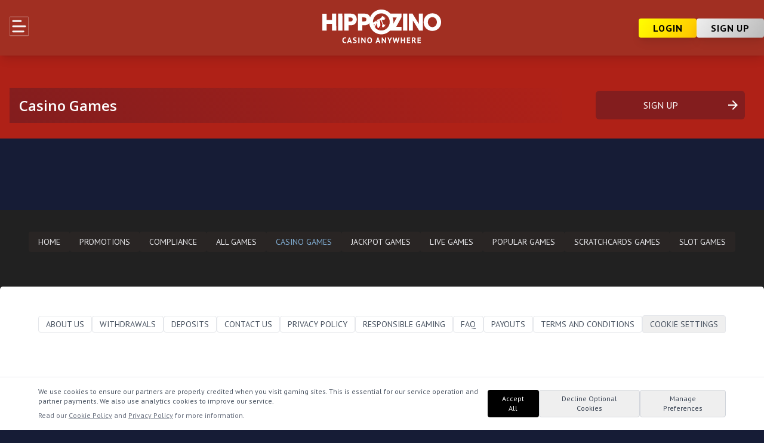

--- FILE ---
content_type: text/html; charset=utf-8
request_url: https://www.hippozino.com/casino-games/
body_size: 11358
content:
<!DOCTYPE html><html><head><meta charset="utf-8">
<meta name="viewport" content="width=device-width, initial-scale=1">
<title>Casino Games - Hippozino</title>
<style>@import"https://fonts.googleapis.com/css2?family=PT+Sans:ital,wght@0,400;0,700;1,400;1,700&display=swap";@import"https://fonts.googleapis.com/css2?family=Open+Sans:wght@300;400;600&display=swap";@font-face{font-family:Material Icons;font-style:normal;font-weight:400;src:url(https://fonts.gstatic.com/s/materialicons/v98/flUhRq6tzZclQEJ-Vdg-IuiaDsNZ.ttf) format("truetype")}.spinner{animation:rotate 2s linear infinite;height:50px;left:50%;margin-top:100px!important;margin:-25px 0 0 -25px;position:absolute;width:50px;z-index:2}.spinner .path{stroke:#fff;stroke-linecap:round;animation:dash 1.5s ease-in-out infinite}@keyframes rotate{to{transform:rotate(1turn)}}@keyframes dash{0%{stroke-dasharray:1,150;stroke-dashoffset:0}50%{stroke-dasharray:90,150;stroke-dashoffset:-35}to{stroke-dasharray:90,150;stroke-dashoffset:-124}}.loading-placeholder{min-height:110vh}@media (min-width:768px){.loading-placeholder{min-height:50vw}}@media (min-width:992px){.loading-placeholder{min-height:20vw}}@media (min-width:1920px){.loading-placeholder{min-height:20vw}}@media (min-width:2400px){.loading-placeholder{min-height:18vw}}.cta_button{background:#185aaf;background:linear-gradient(-305deg,#185aaf,#18a6af)!important}.content-area h1,.content-area h2,.content-area h3,.content-area h4,.content-area h5,.content-area h6{color:#2f4f4f}.content-area h1{font-weight:700}.content-area p,.content-area p span,.disclaimer{color:#2f4f4f}.material-icons{display:inline-block;font-family:Material Icons;font-size:24px;font-style:normal;font-weight:400;letter-spacing:normal;line-height:1;text-transform:none;white-space:nowrap;word-wrap:normal;direction:ltr}.footer_icons{align-items:center;display:grid;gap:1rem;grid-template-columns:repeat(2,1fr);justify-items:center}@media (min-width:768px){.footer_icons{align-items:center;grid-template-columns:repeat(6,1fr)}}h1,h2,h3,h4,h5,h6{color:#e2e2e2;font-family:PT sans,sans-serif;font-size:3rem;font-weight:500;line-height:1}p{color:#e2e2e2;font-family:PT Sans,sans-serif;font-size:1rem;font-weight:400;line-height:1.5rem;margin-bottom:1rem}h1{font-size:4.2rem;margin:2.1rem 0 1.68rem}h1,h2{line-height:110%}h2{font-size:3rem}h3{font-size:2.6rem;margin:1.46rem 0 1.168rem}h3,h4{line-height:110%}h4{font-size:2.28rem;margin:1.14rem 0 .912rem}h5{font-size:1.64rem}h5,h6{line-height:110%}h6{font-size:1rem;margin:.5rem 0 .4rem}h1.site_heading{background:#838181;background:linear-gradient(-305deg,#838181 33%,#b5b4ae 63%,#838181 82%);-webkit-background-clip:text;color:#838181;filter:progid:DXImageTransform.Microsoft.gradient(startColorstr="#838181",endColorstr="#838181",GradientType=1);margin:0;text-transform:uppercase;-webkit-text-fill-color:transparent}.btn-flat{background-color:#831d1e!important}.info-content{color:#fff!important}.promohead{color:#fff}.g-btn-wrapper{display:flex;flex-wrap:wrap;justify-content:center}.g-btn{background-color:#212121!important;color:#d0d0d0!important;margin:5px}.hz_logo{background:#af2017;border-radius:5px;padding:1rem}.promotionPage{color:#000}.bgr_red{background-color:#af2117}.row.bgr_blue,.row.bgr_red{margin-bottom:0!important}.bgr_white{background-color:#fff}.bgr_blue{background-color:#161c36!important}.sig_terms_row{background-color:#0005;padding:10px}.disclaimer a,.sig_terms a,a.link_button{text-decoration:underline!important}.gameDescr{color:#fff;font-size:10px;font-weight:100;padding:0 4px}.sig_terms p{color:#fff;font-size:11px;margin:0}.stickyButtons .row{margin-bottom:0!important;z-index:100}.stickyButtons .row .no-padding{height:44px;padding:0!important}.gamesSectionHead{align-items:center;background:#831d1e;background:linear-gradient(-305deg,#831d1e,#af2118);color:#fff;display:flex;filter:progid:DXImageTransform.Microsoft.gradient(startColorstr="#831d1e",endColorstr="#af2118",GradientType=1);font-family:Open Sans;font-style:normal;font-weight:600;line-height:27px!important}.gamesContainer{display:flex;flex-direction:row;flex-wrap:wrap;margin-bottom:10px}.promoBox{background:#1a1e26;border:1px solid #f7cd2a;box-sizing:border-box;color:#fff;display:flex;flex-direction:column;justify-content:center;padding:15px 12px}.footerContainer,.promoBox{align-items:center;border-radius:5px}.footerContainer{background:#fff;color:#000;font-size:12px!important;font-style:normal;font-weight:100;line-height:20px;padding:1rem;text-align:center}.footerContainer .col{align-items:center;display:flex;margin-bottom:3rem}body{background-color:#161c36;font-family:PT Sans;height:100%}.wrapper{background-color:#212633;padding-top:4rem}.footerMenu li:hover a{background-color:#323131;border-radius:5px}.seoContent{background:#1a1e26;border-radius:5px;color:#f2f4e8}.mask{display:flex;flex-direction:column;justify-content:center}.has-text-align-center{text-align:center!important}.show{background:transparent;border-radius:0;cursor:default;display:block;float:left;margin-bottom:0;min-width:100%;overflow:hidden;position:relative;text-align:center}.show .mask{height:100%;left:0;overflow:hidden;position:absolute;top:0;width:100%}.show-first img{transition:all .2s linear}.show-first .mask{background-color:#000000b3;opacity:0;transition:all .4s ease-in-out}.show-first:hover img{transform:scale(1.2)}.show-first:hover .mask{opacity:1}.info_content{color:#fff;line-height:1.6rem!important}</style>
<style>*,::backdrop,:after,:before{--tw-border-spacing-x:0;--tw-border-spacing-y:0;--tw-translate-x:0;--tw-translate-y:0;--tw-rotate:0;--tw-skew-x:0;--tw-skew-y:0;--tw-scale-x:1;--tw-scale-y:1;--tw-pan-x: ;--tw-pan-y: ;--tw-pinch-zoom: ;--tw-scroll-snap-strictness:proximity;--tw-gradient-from-position: ;--tw-gradient-via-position: ;--tw-gradient-to-position: ;--tw-ordinal: ;--tw-slashed-zero: ;--tw-numeric-figure: ;--tw-numeric-spacing: ;--tw-numeric-fraction: ;--tw-ring-inset: ;--tw-ring-offset-width:0px;--tw-ring-offset-color:#fff;--tw-ring-color:#3b82f680;--tw-ring-offset-shadow:0 0 #0000;--tw-ring-shadow:0 0 #0000;--tw-shadow:0 0 #0000;--tw-shadow-colored:0 0 #0000;--tw-blur: ;--tw-brightness: ;--tw-contrast: ;--tw-grayscale: ;--tw-hue-rotate: ;--tw-invert: ;--tw-saturate: ;--tw-sepia: ;--tw-drop-shadow: ;--tw-backdrop-blur: ;--tw-backdrop-brightness: ;--tw-backdrop-contrast: ;--tw-backdrop-grayscale: ;--tw-backdrop-hue-rotate: ;--tw-backdrop-invert: ;--tw-backdrop-opacity: ;--tw-backdrop-saturate: ;--tw-backdrop-sepia: ;--tw-contain-size: ;--tw-contain-layout: ;--tw-contain-paint: ;--tw-contain-style: }/*! tailwindcss v3.4.17 | MIT License | https://tailwindcss.com*/*,:after,:before{border:0 solid #e5e7eb;box-sizing:border-box}:after,:before{--tw-content:""}:host,html{line-height:1.5;-webkit-text-size-adjust:100%;font-family:ui-sans-serif,system-ui,sans-serif,Apple Color Emoji,Segoe UI Emoji,Segoe UI Symbol,Noto Color Emoji;font-feature-settings:normal;font-variation-settings:normal;-moz-tab-size:4;tab-size:4;-webkit-tap-highlight-color:transparent}body{line-height:inherit;margin:0}hr{border-top-width:1px;color:inherit;height:0}abbr:where([title]){-webkit-text-decoration:underline dotted;text-decoration:underline dotted}h1,h2,h3,h4,h5,h6{font-size:inherit;font-weight:inherit}a{color:inherit;text-decoration:inherit}b,strong{font-weight:bolder}code,kbd,pre,samp{font-family:ui-monospace,SFMono-Regular,Menlo,Monaco,Consolas,Liberation Mono,Courier New,monospace;font-feature-settings:normal;font-size:1em;font-variation-settings:normal}small{font-size:80%}sub,sup{font-size:75%;line-height:0;position:relative;vertical-align:initial}sub{bottom:-.25em}sup{top:-.5em}table{border-collapse:collapse;border-color:inherit;text-indent:0}button,input,optgroup,select,textarea{color:inherit;font-family:inherit;font-feature-settings:inherit;font-size:100%;font-variation-settings:inherit;font-weight:inherit;letter-spacing:inherit;line-height:inherit;margin:0;padding:0}button,select{text-transform:none}button,input:where([type=button]),input:where([type=reset]),input:where([type=submit]){-webkit-appearance:button;background-color:initial;background-image:none}:-moz-focusring{outline:auto}:-moz-ui-invalid{box-shadow:none}progress{vertical-align:initial}::-webkit-inner-spin-button,::-webkit-outer-spin-button{height:auto}[type=search]{-webkit-appearance:textfield;outline-offset:-2px}::-webkit-search-decoration{-webkit-appearance:none}::-webkit-file-upload-button{-webkit-appearance:button;font:inherit}summary{display:list-item}blockquote,dd,dl,figure,h1,h2,h3,h4,h5,h6,hr,p,pre{margin:0}fieldset{margin:0}fieldset,legend{padding:0}menu,ol,ul{list-style:none;margin:0;padding:0}dialog{padding:0}textarea{resize:vertical}input::placeholder,textarea::placeholder{color:#9ca3af;opacity:1}[role=button],button{cursor:pointer}:disabled{cursor:default}audio,canvas,embed,iframe,img,object,svg,video{display:block;vertical-align:middle}img,video{height:auto;max-width:100%}[hidden]:where(:not([hidden=until-found])){display:none}.container{width:100%}@media (min-width:640px){.container{max-width:640px}}@media (min-width:768px){.container{max-width:768px}}@media (min-width:1024px){.container{max-width:1024px}}@media (min-width:1280px){.container{max-width:1280px}}@media (min-width:1536px){.container{max-width:1536px}}.sr-only{height:1px;margin:-1px;overflow:hidden;padding:0;position:absolute;width:1px;clip:rect(0,0,0,0);border-width:0;white-space:nowrap}.visible{visibility:visible}.fixed{position:fixed}.absolute{position:absolute}.relative{position:relative}.inset-0{top:0;right:0;bottom:0;left:0}.bottom-0{bottom:0}.left-0{left:0}.right-0{right:0}.right-3{right:.75rem}.top-1\/2{top:50%}.z-10{z-index:10}.z-50{z-index:50}.z-\[100\]{z-index:100}.col-span-full{grid-column:1/-1}.m-2{margin:.5rem}.mx-4{margin-left:1rem;margin-right:1rem}.mx-auto{margin-left:auto;margin-right:auto}.my-10{margin-bottom:2.5rem;margin-top:2.5rem}.my-3{margin-bottom:.75rem;margin-top:.75rem}.mb-4{margin-bottom:1rem}.mb-6{margin-bottom:1.5rem}.mt-0{margin-top:0}.mt-10{margin-top:2.5rem}.mt-2{margin-top:.5rem}.block{display:block}.inline-block{display:inline-block}.flex{display:flex}.inline-flex{display:inline-flex}.table{display:table}.grid{display:grid}.hidden{display:none}.h-10{height:2.5rem}.h-12{height:3rem}.h-5{height:1.25rem}.h-auto{height:auto}.h-full{height:100%}.w-1\/2{width:50%}.w-12{width:3rem}.w-36{width:9rem}.w-9{width:2.25rem}.w-full{width:100%}.max-w-3xl{max-width:48rem}.max-w-6xl{max-width:72rem}.max-w-xl{max-width:36rem}.origin-top{transform-origin:top}.-translate-y-1\/2{--tw-translate-y:-50%}.-translate-y-1\/2,.scale-0{transform:translate(var(--tw-translate-x),var(--tw-translate-y)) rotate(var(--tw-rotate)) skew(var(--tw-skew-x)) skewY(var(--tw-skew-y)) scaleX(var(--tw-scale-x)) scaleY(var(--tw-scale-y))}.scale-0{--tw-scale-x:0;--tw-scale-y:0}.transform{transform:translate(var(--tw-translate-x),var(--tw-translate-y)) rotate(var(--tw-rotate)) skew(var(--tw-skew-x)) skewY(var(--tw-skew-y)) scaleX(var(--tw-scale-x)) scaleY(var(--tw-scale-y))}.cursor-pointer{cursor:pointer}.list-inside{list-style-position:inside}.list-decimal{list-style-type:decimal}.list-none{list-style-type:none}.appearance-none{-webkit-appearance:none;-moz-appearance:none;appearance:none}.grid-cols-1{grid-template-columns:repeat(1,minmax(0,1fr))}.grid-cols-2{grid-template-columns:repeat(2,minmax(0,1fr))}.grid-cols-3{grid-template-columns:repeat(3,minmax(0,1fr))}.grid-cols-4{grid-template-columns:repeat(4,minmax(0,1fr))}.flex-col{flex-direction:column}.flex-wrap{flex-wrap:wrap}.place-items-center{place-items:center}.items-center{align-items:center}.justify-end{justify-content:flex-end}.justify-center{justify-content:center}.justify-between{justify-content:space-between}.gap-0{gap:0}.gap-2{gap:.5rem}.gap-4{gap:1rem}.gap-6{gap:1.5rem}.gap-8{gap:2rem}.space-y-1>:not([hidden])~:not([hidden]){--tw-space-y-reverse:0;margin-bottom:calc(.25rem*var(--tw-space-y-reverse));margin-top:calc(.25rem*(1 - var(--tw-space-y-reverse)))}.space-y-2>:not([hidden])~:not([hidden]){--tw-space-y-reverse:0;margin-bottom:calc(.5rem*var(--tw-space-y-reverse));margin-top:calc(.5rem*(1 - var(--tw-space-y-reverse)))}.space-y-6>:not([hidden])~:not([hidden]){--tw-space-y-reverse:0;margin-bottom:calc(1.5rem*var(--tw-space-y-reverse));margin-top:calc(1.5rem*(1 - var(--tw-space-y-reverse)))}.overflow-hidden{overflow:hidden}.rounded{border-radius:.25rem}.rounded-full{border-radius:9999px}.rounded-lg{border-radius:.5rem}.rounded-md{border-radius:.375rem}.rounded-sm{border-radius:.125rem}.border{border-width:1px}.border-t{border-top-width:1px}.border-gray-200{--tw-border-opacity:1;border-color:rgb(229 231 235/var(--tw-border-opacity,1))}.border-gray-300{--tw-border-opacity:1;border-color:rgb(209 213 219/var(--tw-border-opacity,1))}.border-primary{--tw-border-opacity:1;border-color:rgb(240 75 56/var(--tw-border-opacity,1))}.bg-\[\#3598FB\]{--tw-bg-opacity:1;background-color:rgb(53 152 251/var(--tw-bg-opacity,1))}.bg-\[\#831d1e\]{--tw-bg-opacity:1;background-color:rgb(131 29 30/var(--tw-bg-opacity,1))}.bg-\[\#91D342\]{--tw-bg-opacity:1;background-color:rgb(145 211 66/var(--tw-bg-opacity,1))}.bg-black{--tw-bg-opacity:1;background-color:rgb(0 0 0/var(--tw-bg-opacity,1))}.bg-gray-200{--tw-bg-opacity:1;background-color:rgb(229 231 235/var(--tw-bg-opacity,1))}.bg-gray-300{--tw-bg-opacity:1;background-color:rgb(209 213 219/var(--tw-bg-opacity,1))}.bg-gray-700{--tw-bg-opacity:1;background-color:rgb(55 65 81/var(--tw-bg-opacity,1))}.bg-gray-800{--tw-bg-opacity:1;background-color:rgb(31 41 55/var(--tw-bg-opacity,1))}.bg-gray-900{--tw-bg-opacity:1;background-color:rgb(17 24 39/var(--tw-bg-opacity,1))}.bg-orange-600{--tw-bg-opacity:1;background-color:rgb(234 88 12/var(--tw-bg-opacity,1))}.bg-primary_bg{--tw-bg-opacity:1;background-color:rgb(161 47 34/var(--tw-bg-opacity,1))}.bg-secondary{--tw-bg-opacity:1;background-color:rgb(53 152 251/var(--tw-bg-opacity,1))}.bg-stone-800{--tw-bg-opacity:1;background-color:rgb(41 37 36/var(--tw-bg-opacity,1))}.bg-tertiary_dark{--tw-bg-opacity:1;background-color:rgb(33 33 33/var(--tw-bg-opacity,1))}.bg-white{--tw-bg-opacity:1;background-color:rgb(255 255 255/var(--tw-bg-opacity,1))}.bg-opacity-50{--tw-bg-opacity:.5}.bg-login-gradient{background-image:linear-gradient(305deg,#ffc400,#ff0)}.bg-signup-gradient{background-image:linear-gradient(305deg,#bbb,#eee)}.p-2{padding:.5rem}.p-4{padding:1rem}.p-5{padding:1.25rem}.p-6{padding:1.5rem}.px-0{padding-left:0;padding-right:0}.px-10{padding-left:2.5rem;padding-right:2.5rem}.px-2{padding-left:.5rem;padding-right:.5rem}.px-3{padding-left:.75rem;padding-right:.75rem}.px-4{padding-left:1rem;padding-right:1rem}.px-5{padding-left:1.25rem;padding-right:1.25rem}.px-6{padding-left:1.5rem;padding-right:1.5rem}.px-8{padding-left:2rem;padding-right:2rem}.py-1{padding-bottom:.25rem;padding-top:.25rem}.py-1\.5{padding-bottom:.375rem;padding-top:.375rem}.py-10{padding-bottom:2.5rem;padding-top:2.5rem}.py-2{padding-bottom:.5rem;padding-top:.5rem}.py-3{padding-bottom:.75rem;padding-top:.75rem}.py-4{padding-bottom:1rem;padding-top:1rem}.py-5{padding-bottom:1.25rem;padding-top:1.25rem}.py-8{padding-bottom:2rem;padding-top:2rem}.pb-0{padding-bottom:0}.pb-16{padding-bottom:4rem}.pb-8{padding-bottom:2rem}.pl-4{padding-left:1rem}.pr-2{padding-right:.5rem}.pr-4{padding-right:1rem}.pr-8{padding-right:2rem}.pt-2{padding-top:.5rem}.pt-20{padding-top:5rem}.pt-32{padding-top:8rem}.pt-8{padding-top:2rem}.pt-\[5rem\]{padding-top:5rem}.text-left{text-align:left}.text-center{text-align:center}.text-2xl{font-size:1.5rem;line-height:2rem}.text-3xl{font-size:1.875rem;line-height:2.25rem}.text-base{font-size:1rem;line-height:1.5rem}.text-lg{font-size:1.125rem;line-height:1.75rem}.text-sm{font-size:.875rem;line-height:1.25rem}.text-sm\/\[12px\]{font-size:.875rem;line-height:12px}.text-sm\/\[14px\]{font-size:.875rem;line-height:14px}.text-xl{font-size:1.25rem;line-height:1.75rem}.text-xs{font-size:.75rem;line-height:1rem}.font-bold{font-weight:700}.font-extralight{font-weight:200}.font-light{font-weight:300}.font-medium{font-weight:500}.font-normal{font-weight:400}.font-semibold{font-weight:600}.uppercase{text-transform:uppercase}.leading-relaxed{line-height:1.625}.leading-tight{line-height:1.25}.tracking-wider{letter-spacing:.05em}.text-\[\#313131\]{--tw-text-opacity:1;color:rgb(49 49 49/var(--tw-text-opacity,1))}.text-black{--tw-text-opacity:1;color:rgb(0 0 0/var(--tw-text-opacity,1))}.text-gray-100{--tw-text-opacity:1;color:rgb(243 244 246/var(--tw-text-opacity,1))}.text-gray-300{--tw-text-opacity:1;color:rgb(209 213 219/var(--tw-text-opacity,1))}.text-gray-400{--tw-text-opacity:1;color:rgb(156 163 175/var(--tw-text-opacity,1))}.text-gray-500{--tw-text-opacity:1;color:rgb(107 114 128/var(--tw-text-opacity,1))}.text-gray-600{--tw-text-opacity:1;color:rgb(75 85 99/var(--tw-text-opacity,1))}.text-gray-700{--tw-text-opacity:1;color:rgb(55 65 81/var(--tw-text-opacity,1))}.text-gray-800{--tw-text-opacity:1;color:rgb(31 41 55/var(--tw-text-opacity,1))}.text-gray-900{--tw-text-opacity:1;color:rgb(17 24 39/var(--tw-text-opacity,1))}.text-orange-100{--tw-text-opacity:1;color:rgb(255 237 213/var(--tw-text-opacity,1))}.text-primary{--tw-text-opacity:1;color:rgb(240 75 56/var(--tw-text-opacity,1))}.text-slate-300{--tw-text-opacity:1;color:rgb(203 213 225/var(--tw-text-opacity,1))}.text-slate-800\/75{color:#1e293bbf}.text-white{--tw-text-opacity:1;color:rgb(255 255 255/var(--tw-text-opacity,1))}.text-yellow-300{--tw-text-opacity:1;color:rgb(253 224 71/var(--tw-text-opacity,1))}.text-zinc-200{--tw-text-opacity:1;color:rgb(228 228 231/var(--tw-text-opacity,1))}.underline{text-decoration-line:underline}.shadow-lg{--tw-shadow:0 10px 15px -3px #0000001a,0 4px 6px -4px #0000001a;--tw-shadow-colored:0 10px 15px -3px var(--tw-shadow-color),0 4px 6px -4px var(--tw-shadow-color)}.shadow-lg,.shadow-md{box-shadow:var(--tw-ring-offset-shadow,0 0 #0000),var(--tw-ring-shadow,0 0 #0000),var(--tw-shadow)}.shadow-md{--tw-shadow:0 4px 6px -1px #0000001a,0 2px 4px -2px #0000001a;--tw-shadow-colored:0 4px 6px -1px var(--tw-shadow-color),0 2px 4px -2px var(--tw-shadow-color)}.shadow-black{--tw-shadow-color:#000;--tw-shadow:var(--tw-shadow-colored)}.drop-shadow-\[0_15px_15px_rgba\(0\,0\,0\,0\.50\)\]{--tw-drop-shadow:drop-shadow(0 15px 15px #00000080)}.drop-shadow-\[0_15px_15px_rgba\(0\,0\,0\,0\.50\)\],.filter{filter:var(--tw-blur) var(--tw-brightness) var(--tw-contrast) var(--tw-grayscale) var(--tw-hue-rotate) var(--tw-invert) var(--tw-saturate) var(--tw-sepia) var(--tw-drop-shadow)}.transition{transition-duration:.15s;transition-property:color,background-color,border-color,text-decoration-color,fill,stroke,opacity,box-shadow,transform,filter,backdrop-filter;transition-timing-function:cubic-bezier(.4,0,.2,1)}.transition-colors{transition-property:color,background-color,border-color,text-decoration-color,fill,stroke;transition-timing-function:cubic-bezier(.4,0,.2,1)}.duration-150,.transition-colors{transition-duration:.15s}.duration-300{transition-duration:.3s}.ease-in-out{transition-timing-function:cubic-bezier(.4,0,.2,1)}.after\:absolute:after{content:var(--tw-content);position:absolute}.after\:left-\[2px\]:after{content:var(--tw-content);left:2px}.after\:top-\[2px\]:after{content:var(--tw-content);top:2px}.after\:h-4:after{content:var(--tw-content);height:1rem}.after\:w-4:after{content:var(--tw-content);width:1rem}.after\:rounded-full:after{border-radius:9999px;content:var(--tw-content)}.after\:border:after{border-width:1px;content:var(--tw-content)}.after\:border-gray-300:after{content:var(--tw-content);--tw-border-opacity:1;border-color:rgb(209 213 219/var(--tw-border-opacity,1))}.after\:bg-white:after{content:var(--tw-content);--tw-bg-opacity:1;background-color:rgb(255 255 255/var(--tw-bg-opacity,1))}.after\:transition-all:after{content:var(--tw-content);transition-duration:.15s;transition-property:all;transition-timing-function:cubic-bezier(.4,0,.2,1)}.after\:content-\[\'\'\]:after{--tw-content:"";content:var(--tw-content)}.hover\:bg-\[\#323131\]:hover{--tw-bg-opacity:1;background-color:rgb(50 49 49/var(--tw-bg-opacity,1))}.hover\:bg-gray-50:hover{--tw-bg-opacity:1;background-color:rgb(249 250 251/var(--tw-bg-opacity,1))}.hover\:bg-gray-800:hover{--tw-bg-opacity:1;background-color:rgb(31 41 55/var(--tw-bg-opacity,1))}.hover\:bg-gray-900:hover{--tw-bg-opacity:1;background-color:rgb(17 24 39/var(--tw-bg-opacity,1))}.hover\:bg-orange-400:hover{--tw-bg-opacity:1;background-color:rgb(251 146 60/var(--tw-bg-opacity,1))}.hover\:bg-secondary\/90:hover{background-color:#3598fbe6}.hover\:bg-slate-800:hover{--tw-bg-opacity:1;background-color:rgb(30 41 59/var(--tw-bg-opacity,1))}.hover\:text-gray-600:hover{--tw-text-opacity:1;color:rgb(75 85 99/var(--tw-text-opacity,1))}.hover\:text-gray-700:hover{--tw-text-opacity:1;color:rgb(55 65 81/var(--tw-text-opacity,1))}.focus\:border-gray-500:focus{--tw-border-opacity:1;border-color:rgb(107 114 128/var(--tw-border-opacity,1))}.focus\:bg-white:focus{--tw-bg-opacity:1;background-color:rgb(255 255 255/var(--tw-bg-opacity,1))}.focus\:outline-none:focus{outline:2px solid #0000;outline-offset:2px}.peer:checked~.peer-checked\:bg-black{--tw-bg-opacity:1;background-color:rgb(0 0 0/var(--tw-bg-opacity,1))}.peer:checked~.peer-checked\:after\:translate-x-full:after{content:var(--tw-content);--tw-translate-x:100%;transform:translate(var(--tw-translate-x),var(--tw-translate-y)) rotate(var(--tw-rotate)) skew(var(--tw-skew-x)) skewY(var(--tw-skew-y)) scaleX(var(--tw-scale-x)) scaleY(var(--tw-scale-y))}.peer:checked~.peer-checked\:after\:border-white:after{content:var(--tw-content);--tw-border-opacity:1;border-color:rgb(255 255 255/var(--tw-border-opacity,1))}.peer:focus~.peer-focus\:outline-none{outline:2px solid #0000;outline-offset:2px}@media (min-width:640px){.sm\:grid-cols-3{grid-template-columns:repeat(3,minmax(0,1fr))}.sm\:grid-cols-4{grid-template-columns:repeat(4,minmax(0,1fr))}.sm\:px-6{padding-left:1.5rem;padding-right:1.5rem}}@media (min-width:768px){.md\:mx-auto{margin-left:auto;margin-right:auto}.md\:mt-20{margin-top:5rem}.md\:w-1\/5{width:20%}.md\:w-3\/6{width:50%}.md\:grid-cols-2{grid-template-columns:repeat(2,minmax(0,1fr))}.md\:grid-cols-4{grid-template-columns:repeat(4,minmax(0,1fr))}.md\:flex-row{flex-direction:row}.md\:px-0{padding-left:0;padding-right:0}.md\:px-10{padding-left:2.5rem;padding-right:2.5rem}.md\:px-12{padding-left:3rem;padding-right:3rem}.md\:px-8{padding-left:2rem;padding-right:2rem}.md\:py-20{padding-bottom:5rem;padding-top:5rem}.md\:text-2xl{font-size:1.5rem;line-height:2rem}.md\:text-base{font-size:1rem;line-height:1.5rem}.md\:text-xl{font-size:1.25rem;line-height:1.75rem}}@media (min-width:1024px){.lg\:col-span-2{grid-column:span 2/span 2}.lg\:col-span-6{grid-column:span 6/span 6}.lg\:my-8{margin-bottom:2rem;margin-top:2rem}.lg\:mb-4{margin-bottom:1rem}.lg\:block{display:block}.lg\:flex{display:flex}.lg\:hidden{display:none}.lg\:w-2\/5{width:40%}.lg\:w-3\/4{width:75%}.lg\:w-5\/12{width:41.666667%}.lg\:w-7\/12{width:58.333333%}.lg\:w-8\/12{width:66.666667%}.lg\:grid-cols-2{grid-template-columns:repeat(2,minmax(0,1fr))}.lg\:grid-cols-3{grid-template-columns:repeat(3,minmax(0,1fr))}.lg\:grid-cols-6{grid-template-columns:repeat(6,minmax(0,1fr))}.lg\:grid-cols-8{grid-template-columns:repeat(8,minmax(0,1fr))}.lg\:flex-row{flex-direction:row}.lg\:gap-10{gap:2.5rem}.lg\:gap-4{gap:1rem}.lg\:gap-8{gap:2rem}.lg\:rounded-lg{border-radius:.5rem}.lg\:p-4{padding:1rem}.lg\:p-6{padding:1.5rem}.lg\:px-0{padding-left:0;padding-right:0}.lg\:px-32{padding-left:8rem;padding-right:8rem}.lg\:py-0{padding-bottom:0;padding-top:0}.lg\:py-10{padding-bottom:2.5rem;padding-top:2.5rem}.lg\:py-5{padding-top:1.25rem}.lg\:pb-5,.lg\:py-5{padding-bottom:1.25rem}.lg\:text-left{text-align:left}.lg\:text-3xl{font-size:1.875rem;line-height:2.25rem}.lg\:text-4xl{font-size:2.25rem;line-height:2.5rem}}@media (min-width:1280px){.xl\:pb-8{padding-bottom:2rem}.xl\:text-3xl{font-size:1.875rem;line-height:2.25rem}.xl\:text-4xl{font-size:2.25rem;line-height:2.5rem}}</style>
<style>*,:after,:before{--tw-border-spacing-x:0;--tw-border-spacing-y:0;--tw-translate-x:0;--tw-translate-y:0;--tw-rotate:0;--tw-skew-x:0;--tw-skew-y:0;--tw-scale-x:1;--tw-scale-y:1;--tw-pan-x: ;--tw-pan-y: ;--tw-pinch-zoom: ;--tw-scroll-snap-strictness:proximity;--tw-gradient-from-position: ;--tw-gradient-via-position: ;--tw-gradient-to-position: ;--tw-ordinal: ;--tw-slashed-zero: ;--tw-numeric-figure: ;--tw-numeric-spacing: ;--tw-numeric-fraction: ;--tw-ring-inset: ;--tw-ring-offset-width:0px;--tw-ring-offset-color:#fff;--tw-ring-color:rgba(59,130,246,.5);--tw-ring-offset-shadow:0 0 #0000;--tw-ring-shadow:0 0 #0000;--tw-shadow:0 0 #0000;--tw-shadow-colored:0 0 #0000;--tw-blur: ;--tw-brightness: ;--tw-contrast: ;--tw-grayscale: ;--tw-hue-rotate: ;--tw-invert: ;--tw-saturate: ;--tw-sepia: ;--tw-drop-shadow: ;--tw-backdrop-blur: ;--tw-backdrop-brightness: ;--tw-backdrop-contrast: ;--tw-backdrop-grayscale: ;--tw-backdrop-hue-rotate: ;--tw-backdrop-invert: ;--tw-backdrop-opacity: ;--tw-backdrop-saturate: ;--tw-backdrop-sepia: ;--tw-contain-size: ;--tw-contain-layout: ;--tw-contain-paint: ;--tw-contain-style: }::backdrop{--tw-border-spacing-x:0;--tw-border-spacing-y:0;--tw-translate-x:0;--tw-translate-y:0;--tw-rotate:0;--tw-skew-x:0;--tw-skew-y:0;--tw-scale-x:1;--tw-scale-y:1;--tw-pan-x: ;--tw-pan-y: ;--tw-pinch-zoom: ;--tw-scroll-snap-strictness:proximity;--tw-gradient-from-position: ;--tw-gradient-via-position: ;--tw-gradient-to-position: ;--tw-ordinal: ;--tw-slashed-zero: ;--tw-numeric-figure: ;--tw-numeric-spacing: ;--tw-numeric-fraction: ;--tw-ring-inset: ;--tw-ring-offset-width:0px;--tw-ring-offset-color:#fff;--tw-ring-color:rgba(59,130,246,.5);--tw-ring-offset-shadow:0 0 #0000;--tw-ring-shadow:0 0 #0000;--tw-shadow:0 0 #0000;--tw-shadow-colored:0 0 #0000;--tw-blur: ;--tw-brightness: ;--tw-contrast: ;--tw-grayscale: ;--tw-hue-rotate: ;--tw-invert: ;--tw-saturate: ;--tw-sepia: ;--tw-drop-shadow: ;--tw-backdrop-blur: ;--tw-backdrop-brightness: ;--tw-backdrop-contrast: ;--tw-backdrop-grayscale: ;--tw-backdrop-hue-rotate: ;--tw-backdrop-invert: ;--tw-backdrop-opacity: ;--tw-backdrop-saturate: ;--tw-backdrop-sepia: ;--tw-contain-size: ;--tw-contain-layout: ;--tw-contain-paint: ;--tw-contain-style: }/*! tailwindcss v3.4.17 | MIT License | https://tailwindcss.com*/*,:after,:before{border:0 solid #e5e7eb;box-sizing:border-box}:after,:before{--tw-content:""}:host,html{line-height:1.5;-webkit-text-size-adjust:100%;font-family:ui-sans-serif,system-ui,sans-serif,Apple Color Emoji,Segoe UI Emoji,Segoe UI Symbol,Noto Color Emoji;font-feature-settings:normal;font-variation-settings:normal;-moz-tab-size:4;-o-tab-size:4;tab-size:4;-webkit-tap-highlight-color:transparent}body{line-height:inherit;margin:0}hr{border-top-width:1px;color:inherit;height:0}abbr:where([title]){-webkit-text-decoration:underline dotted;text-decoration:underline dotted}h1,h2,h3,h4,h5,h6{font-size:inherit;font-weight:inherit}a{color:inherit;text-decoration:inherit}b,strong{font-weight:bolder}code,kbd,pre,samp{font-family:ui-monospace,SFMono-Regular,Menlo,Monaco,Consolas,Liberation Mono,Courier New,monospace;font-feature-settings:normal;font-size:1em;font-variation-settings:normal}small{font-size:80%}sub,sup{font-size:75%;line-height:0;position:relative;vertical-align:baseline}sub{bottom:-.25em}sup{top:-.5em}table{border-collapse:collapse;border-color:inherit;text-indent:0}button,input,optgroup,select,textarea{color:inherit;font-family:inherit;font-feature-settings:inherit;font-size:100%;font-variation-settings:inherit;font-weight:inherit;letter-spacing:inherit;line-height:inherit;margin:0;padding:0}button,select{text-transform:none}button,input:where([type=button]),input:where([type=reset]),input:where([type=submit]){-webkit-appearance:button;background-color:transparent;background-image:none}:-moz-focusring{outline:auto}:-moz-ui-invalid{box-shadow:none}progress{vertical-align:baseline}::-webkit-inner-spin-button,::-webkit-outer-spin-button{height:auto}[type=search]{-webkit-appearance:textfield;outline-offset:-2px}::-webkit-search-decoration{-webkit-appearance:none}::-webkit-file-upload-button{-webkit-appearance:button;font:inherit}summary{display:list-item}blockquote,dd,dl,figure,h1,h2,h3,h4,h5,h6,hr,p,pre{margin:0}fieldset{margin:0}fieldset,legend{padding:0}menu,ol,ul{list-style:none;margin:0;padding:0}dialog{padding:0}textarea{resize:vertical}input::-moz-placeholder,textarea::-moz-placeholder{color:#9ca3af;opacity:1}input::placeholder,textarea::placeholder{color:#9ca3af;opacity:1}[role=button],button{cursor:pointer}:disabled{cursor:default}audio,canvas,embed,iframe,img,object,svg,video{display:block;vertical-align:middle}img,video{height:auto;max-width:100%}[hidden]:where(:not([hidden=until-found])){display:none}.container{width:100%}@media (min-width:640px){.container{max-width:640px}}@media (min-width:768px){.container{max-width:768px}}@media (min-width:1024px){.container{max-width:1024px}}@media (min-width:1280px){.container{max-width:1280px}}@media (min-width:1536px){.container{max-width:1536px}}.sr-only{height:1px;margin:-1px;overflow:hidden;padding:0;position:absolute;width:1px;clip:rect(0,0,0,0);border-width:0;white-space:nowrap}.visible{visibility:visible}.fixed{position:fixed}.absolute{position:absolute}.relative{position:relative}.inset-0{top:0;right:0;bottom:0;left:0}.bottom-0{bottom:0}.left-0{left:0}.right-0{right:0}.right-3{right:.75rem}.top-1\/2{top:50%}.z-10{z-index:10}.z-50{z-index:50}.z-\[100\]{z-index:100}.col-span-full{grid-column:1/-1}.m-2{margin:.5rem}.mx-4{margin-left:1rem;margin-right:1rem}.mx-auto{margin-left:auto;margin-right:auto}.my-10{margin-bottom:2.5rem;margin-top:2.5rem}.my-3{margin-bottom:.75rem;margin-top:.75rem}.mb-4{margin-bottom:1rem}.mb-6{margin-bottom:1.5rem}.mt-0{margin-top:0}.mt-10{margin-top:2.5rem}.mt-2{margin-top:.5rem}.block{display:block}.inline-block{display:inline-block}.flex{display:flex}.inline-flex{display:inline-flex}.table{display:table}.grid{display:grid}.hidden{display:none}.h-10{height:2.5rem}.h-12{height:3rem}.h-5{height:1.25rem}.h-auto{height:auto}.h-full{height:100%}.w-1\/2{width:50%}.w-12{width:3rem}.w-36{width:9rem}.w-9{width:2.25rem}.w-full{width:100%}.max-w-3xl{max-width:48rem}.max-w-6xl{max-width:72rem}.max-w-xl{max-width:36rem}.origin-top{transform-origin:top}.-translate-y-1\/2{--tw-translate-y:-50%}.-translate-y-1\/2,.scale-0{transform:translate(var(--tw-translate-x),var(--tw-translate-y)) rotate(var(--tw-rotate)) skew(var(--tw-skew-x)) skewY(var(--tw-skew-y)) scaleX(var(--tw-scale-x)) scaleY(var(--tw-scale-y))}.scale-0{--tw-scale-x:0;--tw-scale-y:0}.transform{transform:translate(var(--tw-translate-x),var(--tw-translate-y)) rotate(var(--tw-rotate)) skew(var(--tw-skew-x)) skewY(var(--tw-skew-y)) scaleX(var(--tw-scale-x)) scaleY(var(--tw-scale-y))}.cursor-pointer{cursor:pointer}.list-inside{list-style-position:inside}.list-decimal{list-style-type:decimal}.list-none{list-style-type:none}.appearance-none{-webkit-appearance:none;-moz-appearance:none;appearance:none}.grid-cols-1{grid-template-columns:repeat(1,minmax(0,1fr))}.grid-cols-2{grid-template-columns:repeat(2,minmax(0,1fr))}.grid-cols-3{grid-template-columns:repeat(3,minmax(0,1fr))}.grid-cols-4{grid-template-columns:repeat(4,minmax(0,1fr))}.flex-col{flex-direction:column}.flex-wrap{flex-wrap:wrap}.place-items-center{place-items:center}.items-center{align-items:center}.justify-end{justify-content:flex-end}.justify-center{justify-content:center}.justify-between{justify-content:space-between}.gap-0{gap:0}.gap-2{gap:.5rem}.gap-4{gap:1rem}.gap-6{gap:1.5rem}.gap-8{gap:2rem}.space-y-1>:not([hidden])~:not([hidden]){--tw-space-y-reverse:0;margin-bottom:calc(.25rem*var(--tw-space-y-reverse));margin-top:calc(.25rem*(1 - var(--tw-space-y-reverse)))}.space-y-2>:not([hidden])~:not([hidden]){--tw-space-y-reverse:0;margin-bottom:calc(.5rem*var(--tw-space-y-reverse));margin-top:calc(.5rem*(1 - var(--tw-space-y-reverse)))}.space-y-6>:not([hidden])~:not([hidden]){--tw-space-y-reverse:0;margin-bottom:calc(1.5rem*var(--tw-space-y-reverse));margin-top:calc(1.5rem*(1 - var(--tw-space-y-reverse)))}.overflow-hidden{overflow:hidden}.rounded{border-radius:.25rem}.rounded-full{border-radius:9999px}.rounded-lg{border-radius:.5rem}.rounded-md{border-radius:.375rem}.rounded-sm{border-radius:.125rem}.border{border-width:1px}.border-t{border-top-width:1px}.border-gray-200{--tw-border-opacity:1;border-color:rgb(229 231 235/var(--tw-border-opacity,1))}.border-gray-300{--tw-border-opacity:1;border-color:rgb(209 213 219/var(--tw-border-opacity,1))}.border-primary{--tw-border-opacity:1;border-color:rgb(240 75 56/var(--tw-border-opacity,1))}.bg-\[\#3598FB\]{--tw-bg-opacity:1;background-color:rgb(53 152 251/var(--tw-bg-opacity,1))}.bg-\[\#831d1e\]{--tw-bg-opacity:1;background-color:rgb(131 29 30/var(--tw-bg-opacity,1))}.bg-\[\#91D342\]{--tw-bg-opacity:1;background-color:rgb(145 211 66/var(--tw-bg-opacity,1))}.bg-black{--tw-bg-opacity:1;background-color:rgb(0 0 0/var(--tw-bg-opacity,1))}.bg-gray-200{--tw-bg-opacity:1;background-color:rgb(229 231 235/var(--tw-bg-opacity,1))}.bg-gray-300{--tw-bg-opacity:1;background-color:rgb(209 213 219/var(--tw-bg-opacity,1))}.bg-gray-700{--tw-bg-opacity:1;background-color:rgb(55 65 81/var(--tw-bg-opacity,1))}.bg-gray-800{--tw-bg-opacity:1;background-color:rgb(31 41 55/var(--tw-bg-opacity,1))}.bg-gray-900{--tw-bg-opacity:1;background-color:rgb(17 24 39/var(--tw-bg-opacity,1))}.bg-orange-600{--tw-bg-opacity:1;background-color:rgb(234 88 12/var(--tw-bg-opacity,1))}.bg-primary_bg{--tw-bg-opacity:1;background-color:rgb(161 47 34/var(--tw-bg-opacity,1))}.bg-secondary{--tw-bg-opacity:1;background-color:rgb(53 152 251/var(--tw-bg-opacity,1))}.bg-stone-800{--tw-bg-opacity:1;background-color:rgb(41 37 36/var(--tw-bg-opacity,1))}.bg-tertiary_dark{--tw-bg-opacity:1;background-color:rgb(33 33 33/var(--tw-bg-opacity,1))}.bg-white{--tw-bg-opacity:1;background-color:rgb(255 255 255/var(--tw-bg-opacity,1))}.bg-opacity-50{--tw-bg-opacity:.5}.bg-login-gradient{background-image:linear-gradient(305deg,#ffc400,#ff0)}.bg-signup-gradient{background-image:linear-gradient(305deg,#bbb,#eee)}.p-2{padding:.5rem}.p-4{padding:1rem}.p-5{padding:1.25rem}.p-6{padding:1.5rem}.px-0{padding-left:0;padding-right:0}.px-10{padding-left:2.5rem;padding-right:2.5rem}.px-2{padding-left:.5rem;padding-right:.5rem}.px-3{padding-left:.75rem;padding-right:.75rem}.px-4{padding-left:1rem;padding-right:1rem}.px-5{padding-left:1.25rem;padding-right:1.25rem}.px-6{padding-left:1.5rem;padding-right:1.5rem}.px-8{padding-left:2rem;padding-right:2rem}.py-1{padding-bottom:.25rem;padding-top:.25rem}.py-1\.5{padding-bottom:.375rem;padding-top:.375rem}.py-10{padding-bottom:2.5rem;padding-top:2.5rem}.py-2{padding-bottom:.5rem;padding-top:.5rem}.py-3{padding-bottom:.75rem;padding-top:.75rem}.py-4{padding-bottom:1rem;padding-top:1rem}.py-5{padding-bottom:1.25rem;padding-top:1.25rem}.py-8{padding-bottom:2rem;padding-top:2rem}.pb-0{padding-bottom:0}.pb-16{padding-bottom:4rem}.pb-8{padding-bottom:2rem}.pl-4{padding-left:1rem}.pr-2{padding-right:.5rem}.pr-4{padding-right:1rem}.pr-8{padding-right:2rem}.pt-2{padding-top:.5rem}.pt-20{padding-top:5rem}.pt-32{padding-top:8rem}.pt-8{padding-top:2rem}.pt-\[5rem\]{padding-top:5rem}.text-left{text-align:left}.text-center{text-align:center}.text-2xl{font-size:1.5rem;line-height:2rem}.text-3xl{font-size:1.875rem;line-height:2.25rem}.text-base{font-size:1rem;line-height:1.5rem}.text-lg{font-size:1.125rem;line-height:1.75rem}.text-sm{font-size:.875rem;line-height:1.25rem}.text-sm\/\[12px\]{font-size:.875rem;line-height:12px}.text-sm\/\[14px\]{font-size:.875rem;line-height:14px}.text-xl{font-size:1.25rem;line-height:1.75rem}.text-xs{font-size:.75rem;line-height:1rem}.font-bold{font-weight:700}.font-extralight{font-weight:200}.font-light{font-weight:300}.font-medium{font-weight:500}.font-normal{font-weight:400}.font-semibold{font-weight:600}.uppercase{text-transform:uppercase}.leading-relaxed{line-height:1.625}.leading-tight{line-height:1.25}.tracking-wider{letter-spacing:.05em}.text-\[\#313131\]{--tw-text-opacity:1;color:rgb(49 49 49/var(--tw-text-opacity,1))}.text-black{--tw-text-opacity:1;color:rgb(0 0 0/var(--tw-text-opacity,1))}.text-gray-100{--tw-text-opacity:1;color:rgb(243 244 246/var(--tw-text-opacity,1))}.text-gray-300{--tw-text-opacity:1;color:rgb(209 213 219/var(--tw-text-opacity,1))}.text-gray-400{--tw-text-opacity:1;color:rgb(156 163 175/var(--tw-text-opacity,1))}.text-gray-500{--tw-text-opacity:1;color:rgb(107 114 128/var(--tw-text-opacity,1))}.text-gray-600{--tw-text-opacity:1;color:rgb(75 85 99/var(--tw-text-opacity,1))}.text-gray-700{--tw-text-opacity:1;color:rgb(55 65 81/var(--tw-text-opacity,1))}.text-gray-800{--tw-text-opacity:1;color:rgb(31 41 55/var(--tw-text-opacity,1))}.text-gray-900{--tw-text-opacity:1;color:rgb(17 24 39/var(--tw-text-opacity,1))}.text-orange-100{--tw-text-opacity:1;color:rgb(255 237 213/var(--tw-text-opacity,1))}.text-primary{--tw-text-opacity:1;color:rgb(240 75 56/var(--tw-text-opacity,1))}.text-slate-300{--tw-text-opacity:1;color:rgb(203 213 225/var(--tw-text-opacity,1))}.text-slate-800\/75{color:#1e293bbf}.text-white{--tw-text-opacity:1;color:rgb(255 255 255/var(--tw-text-opacity,1))}.text-yellow-300{--tw-text-opacity:1;color:rgb(253 224 71/var(--tw-text-opacity,1))}.text-zinc-200{--tw-text-opacity:1;color:rgb(228 228 231/var(--tw-text-opacity,1))}.underline{text-decoration-line:underline}.shadow-lg{--tw-shadow:0 10px 15px -3px rgba(0,0,0,.1),0 4px 6px -4px rgba(0,0,0,.1);--tw-shadow-colored:0 10px 15px -3px var(--tw-shadow-color),0 4px 6px -4px var(--tw-shadow-color)}.shadow-lg,.shadow-md{box-shadow:var(--tw-ring-offset-shadow,0 0 #0000),var(--tw-ring-shadow,0 0 #0000),var(--tw-shadow)}.shadow-md{--tw-shadow:0 4px 6px -1px rgba(0,0,0,.1),0 2px 4px -2px rgba(0,0,0,.1);--tw-shadow-colored:0 4px 6px -1px var(--tw-shadow-color),0 2px 4px -2px var(--tw-shadow-color)}.shadow-black{--tw-shadow-color:#000;--tw-shadow:var(--tw-shadow-colored)}.drop-shadow-\[0_15px_15px_rgba\(0\,0\,0\,0\.50\)\]{--tw-drop-shadow:drop-shadow(0 15px 15px rgba(0,0,0,.5))}.drop-shadow-\[0_15px_15px_rgba\(0\,0\,0\,0\.50\)\],.filter{filter:var(--tw-blur) var(--tw-brightness) var(--tw-contrast) var(--tw-grayscale) var(--tw-hue-rotate) var(--tw-invert) var(--tw-saturate) var(--tw-sepia) var(--tw-drop-shadow)}.transition{transition-duration:.15s;transition-property:color,background-color,border-color,text-decoration-color,fill,stroke,opacity,box-shadow,transform,filter,-webkit-backdrop-filter;transition-property:color,background-color,border-color,text-decoration-color,fill,stroke,opacity,box-shadow,transform,filter,backdrop-filter;transition-property:color,background-color,border-color,text-decoration-color,fill,stroke,opacity,box-shadow,transform,filter,backdrop-filter,-webkit-backdrop-filter;transition-timing-function:cubic-bezier(.4,0,.2,1)}.transition-colors{transition-property:color,background-color,border-color,text-decoration-color,fill,stroke;transition-timing-function:cubic-bezier(.4,0,.2,1)}.duration-150,.transition-colors{transition-duration:.15s}.duration-300{transition-duration:.3s}.ease-in-out{transition-timing-function:cubic-bezier(.4,0,.2,1)}.compliance-btn{border-radius:.25rem;border-width:1px;cursor:pointer;--tw-border-opacity:1;border-color:rgb(229 231 235/var(--tw-border-opacity,1));font-size:.875rem;line-height:1.25rem;padding:.25rem .75rem;text-transform:uppercase;--tw-text-opacity:1;color:rgb(75 85 99/var(--tw-text-opacity,1));transition-duration:.15s;transition-property:color,background-color,border-color,text-decoration-color,fill,stroke,opacity,box-shadow,transform,filter,-webkit-backdrop-filter;transition-property:color,background-color,border-color,text-decoration-color,fill,stroke,opacity,box-shadow,transform,filter,backdrop-filter;transition-property:color,background-color,border-color,text-decoration-color,fill,stroke,opacity,box-shadow,transform,filter,backdrop-filter,-webkit-backdrop-filter;transition-timing-function:cubic-bezier(.4,0,.2,1)}.compliance-btn:hover{--tw-bg-opacity:1;background-color:rgb(248 250 252/var(--tw-bg-opacity,1))}.cas-btn{align-items:center;border-radius:.25rem;border-width:1px;cursor:pointer;display:flex;font-size:.75rem;font-weight:300;gap:1rem;justify-content:center;letter-spacing:.05em;line-height:1rem;padding-bottom:.5rem;padding-top:.5rem;text-transform:uppercase;--tw-text-opacity:1;color:rgb(249 250 251/var(--tw-text-opacity,1))}.login-btn{background-color:rgb(240 75 56/var(--tw-bg-opacity,1))}.login-btn,.reg-btn{border-radius:.25rem;border-width:2px;cursor:pointer;display:flex;justify-content:center;--tw-border-opacity:1;border-color:rgb(255 255 255/var(--tw-border-opacity,1));--tw-bg-opacity:1;font-weight:600;line-height:1;padding:.5rem 2.5rem;text-transform:uppercase;--tw-text-opacity:1;color:rgb(255 255 255/var(--tw-text-opacity,1))}.reg-btn{background-color:rgb(53 152 251/var(--tw-bg-opacity,1))}h1{font-size:2.25rem;letter-spacing:-.025em;line-height:2.5rem;line-height:1;margin-bottom:1rem;--tw-text-opacity:1;color:rgb(17 24 39/var(--tw-text-opacity,1))}@media (min-width:1024px){h1{font-size:3.75rem;line-height:1}}h2{font-size:2.25rem;line-height:2.5rem}h2,h3{--tw-text-opacity:1;color:rgb(255 255 255/var(--tw-text-opacity,1))}h3{font-size:1.875rem;line-height:2.25rem}h4{font-size:1.5rem;line-height:2rem;--tw-text-opacity:1;color:rgb(255 255 255/var(--tw-text-opacity,1))}h5{font-size:1.25rem}h5,h6{line-height:1.75rem;--tw-text-opacity:1;color:rgb(255 255 255/var(--tw-text-opacity,1))}h6{font-size:1.125rem}.after\:absolute:after{content:var(--tw-content);position:absolute}.after\:left-\[2px\]:after{content:var(--tw-content);left:2px}.after\:top-\[2px\]:after{content:var(--tw-content);top:2px}.after\:h-4:after{content:var(--tw-content);height:1rem}.after\:w-4:after{content:var(--tw-content);width:1rem}.after\:rounded-full:after{border-radius:9999px;content:var(--tw-content)}.after\:border:after{border-width:1px;content:var(--tw-content)}.after\:border-gray-300:after{content:var(--tw-content);--tw-border-opacity:1;border-color:rgb(209 213 219/var(--tw-border-opacity,1))}.after\:bg-white:after{content:var(--tw-content);--tw-bg-opacity:1;background-color:rgb(255 255 255/var(--tw-bg-opacity,1))}.after\:transition-all:after{content:var(--tw-content);transition-duration:.15s;transition-property:all;transition-timing-function:cubic-bezier(.4,0,.2,1)}.after\:content-\[\'\'\]:after{--tw-content:"";content:var(--tw-content)}.hover\:bg-\[\#323131\]:hover{--tw-bg-opacity:1;background-color:rgb(50 49 49/var(--tw-bg-opacity,1))}.hover\:bg-gray-50:hover{--tw-bg-opacity:1;background-color:rgb(249 250 251/var(--tw-bg-opacity,1))}.hover\:bg-gray-800:hover{--tw-bg-opacity:1;background-color:rgb(31 41 55/var(--tw-bg-opacity,1))}.hover\:bg-gray-900:hover{--tw-bg-opacity:1;background-color:rgb(17 24 39/var(--tw-bg-opacity,1))}.hover\:bg-orange-400:hover{--tw-bg-opacity:1;background-color:rgb(251 146 60/var(--tw-bg-opacity,1))}.hover\:bg-secondary\/90:hover{background-color:#3598fbe6}.hover\:bg-slate-800:hover{--tw-bg-opacity:1;background-color:rgb(30 41 59/var(--tw-bg-opacity,1))}.hover\:text-gray-600:hover{--tw-text-opacity:1;color:rgb(75 85 99/var(--tw-text-opacity,1))}.hover\:text-gray-700:hover{--tw-text-opacity:1;color:rgb(55 65 81/var(--tw-text-opacity,1))}.focus\:border-gray-500:focus{--tw-border-opacity:1;border-color:rgb(107 114 128/var(--tw-border-opacity,1))}.focus\:bg-white:focus{--tw-bg-opacity:1;background-color:rgb(255 255 255/var(--tw-bg-opacity,1))}.focus\:outline-none:focus{outline:2px solid transparent;outline-offset:2px}.peer:checked~.peer-checked\:bg-black{--tw-bg-opacity:1;background-color:rgb(0 0 0/var(--tw-bg-opacity,1))}.peer:checked~.peer-checked\:after\:translate-x-full:after{content:var(--tw-content);--tw-translate-x:100%;transform:translate(var(--tw-translate-x),var(--tw-translate-y)) rotate(var(--tw-rotate)) skew(var(--tw-skew-x)) skewY(var(--tw-skew-y)) scaleX(var(--tw-scale-x)) scaleY(var(--tw-scale-y))}.peer:checked~.peer-checked\:after\:border-white:after{content:var(--tw-content);--tw-border-opacity:1;border-color:rgb(255 255 255/var(--tw-border-opacity,1))}.peer:focus~.peer-focus\:outline-none{outline:2px solid transparent;outline-offset:2px}@media (min-width:640px){.sm\:grid-cols-3{grid-template-columns:repeat(3,minmax(0,1fr))}.sm\:grid-cols-4{grid-template-columns:repeat(4,minmax(0,1fr))}.sm\:px-6{padding-left:1.5rem;padding-right:1.5rem}}@media (min-width:768px){.md\:mx-auto{margin-left:auto;margin-right:auto}.md\:mt-20{margin-top:5rem}.md\:w-1\/5{width:20%}.md\:w-3\/6{width:50%}.md\:grid-cols-2{grid-template-columns:repeat(2,minmax(0,1fr))}.md\:grid-cols-4{grid-template-columns:repeat(4,minmax(0,1fr))}.md\:flex-row{flex-direction:row}.md\:px-0{padding-left:0;padding-right:0}.md\:px-10{padding-left:2.5rem;padding-right:2.5rem}.md\:px-12{padding-left:3rem;padding-right:3rem}.md\:px-8{padding-left:2rem;padding-right:2rem}.md\:py-20{padding-bottom:5rem;padding-top:5rem}.md\:text-2xl{font-size:1.5rem;line-height:2rem}.md\:text-base{font-size:1rem;line-height:1.5rem}.md\:text-xl{font-size:1.25rem;line-height:1.75rem}}@media (min-width:1024px){.lg\:col-span-2{grid-column:span 2/span 2}.lg\:col-span-6{grid-column:span 6/span 6}.lg\:my-8{margin-bottom:2rem;margin-top:2rem}.lg\:mb-4{margin-bottom:1rem}.lg\:block{display:block}.lg\:flex{display:flex}.lg\:hidden{display:none}.lg\:w-2\/5{width:40%}.lg\:w-3\/4{width:75%}.lg\:w-5\/12{width:41.666667%}.lg\:w-7\/12{width:58.333333%}.lg\:w-8\/12{width:66.666667%}.lg\:grid-cols-2{grid-template-columns:repeat(2,minmax(0,1fr))}.lg\:grid-cols-3{grid-template-columns:repeat(3,minmax(0,1fr))}.lg\:grid-cols-6{grid-template-columns:repeat(6,minmax(0,1fr))}.lg\:grid-cols-8{grid-template-columns:repeat(8,minmax(0,1fr))}.lg\:flex-row{flex-direction:row}.lg\:gap-10{gap:2.5rem}.lg\:gap-4{gap:1rem}.lg\:gap-8{gap:2rem}.lg\:rounded-lg{border-radius:.5rem}.lg\:p-4{padding:1rem}.lg\:p-6{padding:1.5rem}.lg\:px-0{padding-left:0;padding-right:0}.lg\:px-32{padding-left:8rem;padding-right:8rem}.lg\:py-0{padding-bottom:0;padding-top:0}.lg\:py-10{padding-bottom:2.5rem;padding-top:2.5rem}.lg\:py-5{padding-top:1.25rem}.lg\:pb-5,.lg\:py-5{padding-bottom:1.25rem}.lg\:text-left{text-align:left}.lg\:text-3xl{font-size:1.875rem;line-height:2.25rem}.lg\:text-4xl{font-size:2.25rem;line-height:2.5rem}}@media (min-width:1280px){.xl\:pb-8{padding-bottom:2rem}.xl\:text-3xl{font-size:1.875rem;line-height:2.25rem}.xl\:text-4xl{font-size:2.25rem;line-height:2.5rem}}</style>
<style>.menu-btn{cursor:pointer;display:inline-block;position:relative}.menu{display:block;min-width:250px;position:absolute}.menu-item{display:block;font-size:18px;font-weight:100;line-height:55px}.router-link-active{color:#80acd1}</style>
<style>.footer_logo[data-v-89336ac2]{background-color:#212121;max-width:150px}</style>
<link rel="modulepreload" as="script" crossorigin href="/_nuxt/55fFG2gh.js">
<link rel="modulepreload" as="script" crossorigin href="/_nuxt/Dj-ydhRg.js">
<link rel="modulepreload" as="script" crossorigin href="/_nuxt/PvGYqgq-.js">
<link rel="modulepreload" as="script" crossorigin href="/_nuxt/mtOkAEVu.js">
<link rel="modulepreload" as="script" crossorigin href="/_nuxt/Dz0sriGd.js">
<link rel="modulepreload" as="script" crossorigin href="/_nuxt/CBvZ24gx.js">
<link rel="modulepreload" as="script" crossorigin href="/_nuxt/BIQQZJLM.js">
<link rel="preload" as="fetch" fetchpriority="low" crossorigin="anonymous" href="/_nuxt/builds/meta/ca79e0dd-1b8e-47a1-8787-faabea787e43.json">
<link rel="prefetch" as="script" crossorigin href="/_nuxt/Bo1WXaDZ.js">
<link rel="prefetch" as="script" crossorigin href="/_nuxt/p_sz2-in.js">
<meta name="description" content="Play premium casino games at Hippozino - blackjack, roulette, baccarat, and more classic table games!">
<link rel="icon" type="image/x-icon" href="/favicon.ico">
<meta name="keywords" content="casino games, blackjack, roulette, baccarat, table games, Hippozino">
<script type="129fd35ef535db7e833683bd-module" src="/_nuxt/55fFG2gh.js" crossorigin></script><script data-cfasync="false" nonce="123aa87e-58e7-4cad-9e54-40aedb78df1e">try{(function(w,d){!function(j,k,l,m){if(j.zaraz)console.error("zaraz is loaded twice");else{j[l]=j[l]||{};j[l].executed=[];j.zaraz={deferred:[],listeners:[]};j.zaraz._v="5874";j.zaraz._n="123aa87e-58e7-4cad-9e54-40aedb78df1e";j.zaraz.q=[];j.zaraz._f=function(n){return async function(){var o=Array.prototype.slice.call(arguments);j.zaraz.q.push({m:n,a:o})}};for(const p of["track","set","debug"])j.zaraz[p]=j.zaraz._f(p);j.zaraz.init=()=>{var q=k.getElementsByTagName(m)[0],r=k.createElement(m),s=k.getElementsByTagName("title")[0];s&&(j[l].t=k.getElementsByTagName("title")[0].text);j[l].x=Math.random();j[l].w=j.screen.width;j[l].h=j.screen.height;j[l].j=j.innerHeight;j[l].e=j.innerWidth;j[l].l=j.location.href;j[l].r=k.referrer;j[l].k=j.screen.colorDepth;j[l].n=k.characterSet;j[l].o=(new Date).getTimezoneOffset();if(j.dataLayer)for(const t of Object.entries(Object.entries(dataLayer).reduce((u,v)=>({...u[1],...v[1]}),{})))zaraz.set(t[0],t[1],{scope:"page"});j[l].q=[];for(;j.zaraz.q.length;){const w=j.zaraz.q.shift();j[l].q.push(w)}r.defer=!0;for(const x of[localStorage,sessionStorage])Object.keys(x||{}).filter(z=>z.startsWith("_zaraz_")).forEach(y=>{try{j[l]["z_"+y.slice(7)]=JSON.parse(x.getItem(y))}catch{j[l]["z_"+y.slice(7)]=x.getItem(y)}});r.referrerPolicy="origin";r.src="/cdn-cgi/zaraz/s.js?z="+btoa(encodeURIComponent(JSON.stringify(j[l])));q.parentNode.insertBefore(r,q)};["complete","interactive"].includes(k.readyState)?zaraz.init():j.addEventListener("DOMContentLoaded",zaraz.init)}}(w,d,"zarazData","script");window.zaraz._p=async d$=>new Promise(ea=>{if(d$){d$.e&&d$.e.forEach(eb=>{try{const ec=d.querySelector("script[nonce]"),ed=ec?.nonce||ec?.getAttribute("nonce"),ee=d.createElement("script");ed&&(ee.nonce=ed);ee.innerHTML=eb;ee.onload=()=>{d.head.removeChild(ee)};d.head.appendChild(ee)}catch(ef){console.error(`Error executing script: ${eb}\n`,ef)}});Promise.allSettled((d$.f||[]).map(eg=>fetch(eg[0],eg[1])))}ea()});zaraz._p({"e":["(function(w,d){})(window,document)"]});})(window,document)}catch(e){throw fetch("/cdn-cgi/zaraz/t"),e;};</script></head><body><!--teleport start anchor--><!----><!--teleport anchor--><div id="__nuxt"><div class=""><nav class="top-menu bg-primary_bg fixed z-10 py-4 shadow-lg items-center w-full"><div class="w-full md:px-0"><div class="container md:mx-auto grid grid-cols-3 items-center"><div class="left"><div class="menu-btn items-center" id="menu-btn"><img src="data:image/svg+xml,%3csvg%20width=&#39;22&#39;%20height=&#39;22&#39;%20viewBox=&#39;0%200%2022%2022&#39;%20fill=&#39;none&#39;%20xmlns=&#39;http://www.w3.org/2000/svg&#39;%3e%3cpath%20d=&#39;M12.9%204H4.1C3.49249%204%203%204.44772%203%205C3%205.55228%203.49249%206%204.1%206H12.9C13.5075%206%2014%205.55228%2014%205C14%204.44772%2013.5075%204%2012.9%204Z&#39;%20fill=&#39;%23F5F5F5&#39;/%3e%3cpath%20d=&#39;M18%2010H4C3.44771%2010%203%2010.4477%203%2011C3%2011.5523%203.44771%2012%204%2012H18C18.5523%2012%2019%2011.5523%2019%2011C19%2010.4477%2018.5523%2010%2018%2010Z&#39;%20fill=&#39;%23F5F5F5&#39;/%3e%3cpath%20d=&#39;M15.9231%2016H4.07692C3.48215%2016%203%2016.4477%203%2017C3%2017.5523%203.48215%2018%204.07692%2018H15.9231C16.5178%2018%2017%2017.5523%2017%2017C17%2016.4477%2016.5178%2016%2015.9231%2016Z&#39;%20fill=&#39;%23F5F5F5&#39;/%3e%3crect%20x=&#39;0.15&#39;%20y=&#39;0.15&#39;%20width=&#39;21.7&#39;%20height=&#39;21.7&#39;%20rx=&#39;0.85&#39;%20stroke=&#39;%23F5F5F5&#39;%20stroke-width=&#39;0.3&#39;/%3e%3c/svg%3e" alt="Mobile Menu Button" class="w-12 h-12 pl-4 items-center"><div class="menu bg-gray-700 text-white rounded text-left w-36 drop-shadow-[0_15px_15px_rgba(0,0,0,0.50)] transition duration-300 ease-in-out transform scale-0 origin-top" id="menu"><a href="/" class="menu-item hover:bg-slate-800 px-5">Home</a><a href="/promotions" class="menu-item hover:bg-slate-800 px-5">Promotions</a><a href="/compliance" class="menu-item hover:bg-slate-800 px-5">Legal</a><a href="/all-games" class="menu-item hover:bg-slate-800 px-5">All Games</a><a href="/popular-games" class="menu-item hover:bg-slate-800 px-5">Popular Games</a><a href="/slot-games" class="menu-item hover:bg-slate-800 px-5">Slot Games</a><a aria-current="page" href="/casino-games" class="router-link-active router-link-exact-active menu-item hover:bg-slate-800 px-5">Casino Games</a><a href="/jackpot-games" class="menu-item hover:bg-slate-800 px-5">Jackpot Games</a><a href="/compliance/contact" class="menu-item hover:bg-slate-800 px-5">Contact</a><a class="menu-item hover:bg-slate-800 px-5">Login</a></div></div></div><div class=""><a href="/" class="flex justify-center"><img src="/hz-logo-h3.svg" alt="Hippozino header Logo" class="" width="200" height></a></div><div class="right"><ul class="grid-cols-2 gap-6 hidden lg:flex justify-end"><li class="items-center"><a class="bg-login-gradient text-black py-1.5 shadow-lg tracking-wider px-6 font-semibold uppercase rounded">Login</a></li><li class="items-center"><a class="bg-signup-gradient text-black py-1.5 shadow-lg tracking-wider px-6 font-semibold uppercase rounded">Sign Up</a></li></ul><div class="flex lg:hidden right items-center pr-4 justify-end"><a class="cas-btn px-4">Login</a></div></div></div></div></nav><!--[--><div class="section-even lg:py-10"><div class="row bgr_red lg:mb-4 pt-20"><div class="container grid grid-cols-1 lg:grid-cols-8 lg:gap-10 items-center mx-auto p-4"><div class="col-span-full lg:col-span-6"><p class="gamesSectionHead text-center lg:text-left text-2xl py-4 px-4">Casino Games</p><!--[--><!--]--></div><div class="lg:block lg:col-span-2 p-4"><div class="flex justify-between items-center"><a class="bg-[#831d1e] w-full rounded-md py-3 flex text-white uppercase cursor-pointer"><span class="text-center w-full">Sign Up</span><i class="material-icons items-center pr-2 font-extralight">arrow_forward</i></a></div></div></div></div><div class="px-4 sm:px-6 lg:px-0 py-10"><div class="container mx-auto grid grid-cols-2 sm:grid-cols-3 md:grid-cols-4 lg:grid-cols-6 gap-4"><!--[--><!--]--></div></div></div><!--]--><div data-v-89336ac2><footer class="bg-tertiary_dark py-10" data-v-89336ac2><div class="row" data-v-89336ac2><div class="container mx-auto" data-v-89336ac2><ul class="flex flex-wrap justify-center pb-16 gap-8" data-v-89336ac2><li data-v-89336ac2><a href="/" class="uppercase font-light text-sm text-zinc-200 py-2 px-4 bg-stone-800 rounded hover:bg-[#323131] transition ease-in-out" data-v-89336ac2>Home</a></li><li data-v-89336ac2><a href="/promotions" class="uppercase font-light text-sm text-zinc-200 py-2 px-4 bg-stone-800 rounded hover:bg-[#323131] transition ease-in-out" data-v-89336ac2>Promotions</a></li><li data-v-89336ac2><a href="/compliance" class="uppercase font-light text-sm text-zinc-200 py-2 px-4 bg-stone-800 rounded hover:bg-[#323131] transition ease-in-out" data-v-89336ac2>Legal</a></li><li data-v-89336ac2><a href="/all-games" class="uppercase font-light text-sm text-zinc-200 py-2 px-4 bg-stone-800 rounded hover:bg-[#323131] transition ease-in-out" data-v-89336ac2>All Games</a></li><li data-v-89336ac2><a aria-current="page" href="/casino-games" class="router-link-active router-link-exact-active uppercase font-light text-sm text-zinc-200 py-2 px-4 bg-stone-800 rounded hover:bg-[#323131] transition ease-in-out" data-v-89336ac2>Casino Games</a></li><li data-v-89336ac2><a href="/jackpot-games" class="uppercase font-light text-sm text-zinc-200 py-2 px-4 bg-stone-800 rounded hover:bg-[#323131] transition ease-in-out" data-v-89336ac2>Jackpot Games</a></li><li data-v-89336ac2><a href="/live-games" class="uppercase font-light text-sm text-zinc-200 py-2 px-4 bg-stone-800 rounded hover:bg-[#323131] transition ease-in-out" data-v-89336ac2>Live Games</a></li><li data-v-89336ac2><a href="/popular-games" class="uppercase font-light text-sm text-zinc-200 py-2 px-4 bg-stone-800 rounded hover:bg-[#323131] transition ease-in-out" data-v-89336ac2>Popular Games</a></li><li data-v-89336ac2><a href="/scratchcards" class="uppercase font-light text-sm text-zinc-200 py-2 px-4 bg-stone-800 rounded hover:bg-[#323131] transition ease-in-out" data-v-89336ac2>Scratchcard Games</a></li><li data-v-89336ac2><a href="/slot-games" class="uppercase font-light text-sm text-zinc-200 py-2 px-4 bg-stone-800 rounded hover:bg-[#323131] transition ease-in-out" data-v-89336ac2>Slot Games</a></li></ul></div></div><div class="row" data-v-89336ac2><div class="container mx-auto footerContainer" data-v-89336ac2><ul class="container mx-auto flex list-none flex-wrap text-lg justify-center gap-6 py-8 text-gray-800" data-v-89336ac2><li data-v-89336ac2><a href="/compliance/aboutus" class="compliance-btn" data-v-89336ac2>About Us</a></li><li data-v-89336ac2><a href="/compliance/withdrawals" class="compliance-btn" data-v-89336ac2>Withdrawals</a></li><li data-v-89336ac2><a href="/compliance/deposits" class="compliance-btn" data-v-89336ac2>Deposits</a></li><li data-v-89336ac2><a href="/compliance/contact" class="compliance-btn" data-v-89336ac2>Contact</a></li><li data-v-89336ac2><a href="/compliance/privacy" class="compliance-btn" data-v-89336ac2>Privacy</a></li><li data-v-89336ac2><a href="/compliance/responsible" class="compliance-btn" data-v-89336ac2>Responsible Gaming</a></li><li data-v-89336ac2><a href="/compliance/faq" class="compliance-btn" data-v-89336ac2>FAQ</a></li><li data-v-89336ac2><a href="/compliance/payouts" class="compliance-btn" data-v-89336ac2>Payouts</a></li><li data-v-89336ac2><a href="/compliance/terms" class="compliance-btn" data-v-89336ac2>Terms</a></li><li data-v-89336ac2><button class="compliance-btn" data-v-89336ac2>Cookie Settings</button></li></ul><!--[--><!--]--><!--[--><!--]--><div class="flex items-center justify-center" data-v-89336ac2><img src="/hz-logo-h3.svg" loading="lazy" alt="Hippozino footer Logo" class="footer_logo p-5 shadow-md rounded-lg" height="" width="" data-v-89336ac2></div></div></div><div class="w-full fixed bottom-0 lg:hidden" data-v-89336ac2><div class="grid grid-cols-2" data-v-89336ac2><div class="w-full bg-[#91D342] flex justify-center py-3" data-v-89336ac2><a class="flex items-center gap-4 text-[#313131] font-semibold" data-v-89336ac2>Login <i class="material-icons" data-v-89336ac2>arrow_forward</i></a></div><div class="w-full bg-[#3598FB] flex justify-center" data-v-89336ac2><a class="flex items-center gap-4 text-[#313131] font-semibold" data-v-89336ac2>Sign Up <i class="material-icons" data-v-89336ac2>security</i></a></div></div></div></footer></div><!--[--><!----><!--teleport start--><!--teleport end--><!--]--></div></div><div id="teleports"></div><script type="application/json" data-nuxt-data="nuxt-app" data-ssr="true" id="__NUXT_DATA__">[["ShallowReactive",1],{"prerenderedAt":2,"data":3,"state":5,"once":7,"_errors":8,"serverRendered":17,"path":18},1761131979473,["ShallowReactive",4],{"translations":-1},["Reactive",6],{},["Set"],["ShallowReactive",9],{"LDK1HxrF4Fnn_7-M5zfYdB14Oe3iNokL5RKDbuuqT9c":10,"translations":14,"7P_M68dJAFMQNRLxQtZSDLNa7-PnJSgGlJzySMlYnEw":15},["NuxtError",11],{"message":12,"statusCode":13},"[GET] \"[object Promise]\": \u003Cno response> Failed to parse URL from [object Promise]",500,null,["NuxtError",16],{"message":12,"statusCode":13},true,"/casino-games"]</script>
<script type="129fd35ef535db7e833683bd-text/javascript">window.__NUXT__={};window.__NUXT__.config={public:{},app:{baseURL:"/",buildId:"ca79e0dd-1b8e-47a1-8787-faabea787e43",buildAssetsDir:"/_nuxt/",cdnURL:""}}</script><!-- Cloudflare Pages Analytics --><script defer src='https://static.cloudflareinsights.com/beacon.min.js' data-cf-beacon='{"token": "02b34b8baa924e3193db172479a2eae3"}' type="129fd35ef535db7e833683bd-text/javascript"></script><!-- Cloudflare Pages Analytics --><script src="/cdn-cgi/scripts/7d0fa10a/cloudflare-static/rocket-loader.min.js" data-cf-settings="129fd35ef535db7e833683bd-|49" defer></script><script defer src="https://static.cloudflareinsights.com/beacon.min.js/vcd15cbe7772f49c399c6a5babf22c1241717689176015" integrity="sha512-ZpsOmlRQV6y907TI0dKBHq9Md29nnaEIPlkf84rnaERnq6zvWvPUqr2ft8M1aS28oN72PdrCzSjY4U6VaAw1EQ==" data-cf-beacon='{"version":"2024.11.0","token":"b2519189b7414e10b053e093f87f5cdc","r":1,"server_timing":{"name":{"cfCacheStatus":true,"cfEdge":true,"cfExtPri":true,"cfL4":true,"cfOrigin":true,"cfSpeedBrain":true},"location_startswith":null}}' crossorigin="anonymous"></script>
</body></html>

--- FILE ---
content_type: text/css; charset=utf-8
request_url: https://www.hippozino.com/_nuxt/default.CyCSqR4S.css
body_size: -59
content:
.footer_logo[data-v-89336ac2]{background-color:#212121;max-width:150px}.menu-btn{cursor:pointer;display:inline-block;position:relative}.menu{display:block;min-width:250px;position:absolute}.menu-item{display:block;font-size:18px;font-weight:100;line-height:55px}.router-link-active{color:#80acd1}


--- FILE ---
content_type: text/css; charset=utf-8
request_url: https://www.hippozino.com/_nuxt/index.mpMgPCuA.css
body_size: -24
content:
.loading-placeholder[data-v-d154f661]{min-height:175vw}@media (min-width:768px){.loading-placeholder[data-v-d154f661]{min-height:120vw}}@media (min-width:992px){.loading-placeholder[data-v-d154f661]{min-height:70vw}}@media (min-width:1920px){.loading-placeholder[data-v-d154f661]{min-height:58vw}}@media (min-width:2400px){.loading-placeholder[data-v-d154f661]{min-height:52vw}}.spinner[data-v-d154f661]{animation:rotate-d154f661 2s linear infinite;height:50px;left:50%;margin-top:100px!important;margin:-25px 0 0 -25px;position:absolute;width:50px;z-index:2}.spinner .path[data-v-d154f661]{stroke:#fff;stroke-linecap:round;animation:dash-d154f661 1.5s ease-in-out infinite}@keyframes rotate-d154f661{to{transform:rotate(1turn)}}@keyframes dash-d154f661{0%{stroke-dasharray:1,150;stroke-dashoffset:0}50%{stroke-dasharray:90,150;stroke-dashoffset:-35}to{stroke-dasharray:90,150;stroke-dashoffset:-124}}.info-content[data-v-fde3149c]{color:#fff!important}p[data-v-f59850ef]{line-height:1.7rem}.seoContent[data-v-f59850ef]{background:transparent;border-radius:5px;color:#f2f4e8}


--- FILE ---
content_type: text/css; charset=utf-8
request_url: https://www.hippozino.com/_nuxt/index.BjVUAKJH.css
body_size: -246
content:
.article[data-v-f890e704]{color:#000!important}.promotionPage[data-v-f890e704],h2[data-v-f890e704],h3[data-v-f890e704],h4[data-v-f890e704],h5[data-v-f890e704],h6[data-v-f890e704],p[data-v-f890e704]{color:#2f4f4f!important}


--- FILE ---
content_type: text/css; charset=utf-8
request_url: https://www.hippozino.com/_nuxt/_slug_.BA8BMygD.css
body_size: -420
content:
.content-area h1[data-v-a2b49279]{font-weight:700!important}


--- FILE ---
content_type: application/javascript
request_url: https://www.hippozino.com/_nuxt/Dh-hara3.js
body_size: 913
content:
import{j as u,c as e,a as s,t as n,u as a,F as h,h as m,k as y,f as w,I as x,l as g,o,q as f,p as v,i as r,s as k,K as b}from"./55fFG2gh.js";import{u as S}from"./mtOkAEVu.js";import{u as z}from"./Dz0sriGd.js";import{u as H}from"./BIQQZJLM.js";const P={class:"section-even lg:py-10"},q={class:"row bgr_red lg:mb-4 pt-20"},C={class:"container grid grid-cols-1 lg:grid-cols-8 lg:gap-10 items-center mx-auto p-4"},D={class:"col-span-full lg:col-span-6"},E={class:"gamesSectionHead text-center lg:text-left text-2xl py-4 px-4"},G={class:"info_content py-5 px-4"},I={class:"lg:block lg:col-span-2 p-4"},T={class:"flex justify-between items-center"},j=["href"],B={class:"text-center w-full"},F={class:"px-4 sm:px-6 lg:px-0 py-10"},L={class:"container mx-auto grid grid-cols-2 sm:grid-cols-3 md:grid-cols-4 lg:grid-cols-6 gap-4"},N={class:""},$={class:"show show-first first-content-border"},A=["href"],K=["src","onError","alt","title"],R={class:"mask"},U=["href"],V={class:"gameDescr"},J=["textContent"],M={key:1,class:"large material-icons"},as={__name:"scratchcards",async setup(O){let c,l;const{fetch:Q,error:W,$fetchState:X}=S(async()=>{await y(),await w(),await x(g())},"$TR2tIdfTwD");return H({title:"Scratchcards - Hippozino",meta:[{hid:"description",name:"description",content:"Play exciting online scratchcard games at Hippozino - instant wins and thrilling gameplay!"},{name:"keywords",content:"scratchcards, instant win games, online scratch cards, Hippozino"}]}),[c,l]=u(async()=>z("translations",async()=>{try{await g()}catch(i){console.error("Error loading translations:",i)}})),await c,l(),(i,d)=>{var _,p;return o(),e("div",P,[s("div",q,[s("div",C,[s("div",D,[s("p",E,n(((_=a(f))==null?void 0:_.scratchcards_games)||"Scratchcard Games"),1),(o(!0),e(h,null,m("promotionsPosts"in i?i.promotionsPosts:a(v),t=>(o(),e("div",{key:t.id},[s("div",G,n(t.acf.scratch_games_info),1)]))),128))]),s("div",I,[s("div",T,[s("a",{href:a(r),class:"bg-[#831d1e] w-full rounded-md py-3 flex text-white uppercase cursor-pointer"},[s("span",B,n(((p=a(f))==null?void 0:p.sign_up)||"Sign Up"),1),d[0]||(d[0]=s("i",{class:"material-icons items-center pr-2 font-extralight"},"arrow_forward",-1))],8,j)])])])]),s("div",F,[s("div",L,[(o(!0),e(h,null,m(a(b),t=>(o(),e("div",{key:t.id,class:k("item "+t.id)},[s("div",N,[s("div",$,[s("a",{href:a(r),target:"_blank"},[s("img",{class:"responsive-img item-qqq",src:t.image,loading:"lazy",onError:Y=>t.image="newGameImg.jpg",alt:"Image of "+t.gameName+" online slot. "+t.description,title:t.gameName+" - "+t.id},null,40,K)],8,A),s("div",R,[s("a",{href:a(r),target:"_blank"},[s("div",V,[t&&t.description&&t.description.length>0?(o(),e("div",{key:0,textContent:n(t.description)},null,8,J)):(o(),e("i",M,"play_arrow"))])],8,U)])])])],2))),128))])])])}}};export{as as default};


--- FILE ---
content_type: application/javascript
request_url: https://www.hippozino.com/_nuxt/CBvZ24gx.js
body_size: 914
content:
import{j as f,c as e,a as s,t as n,u as o,F as m,h as g,k as y,f as v,I as x,l as h,o as a,q as u,p as k,i as r,s as w,y as b}from"./55fFG2gh.js";import{u as C}from"./mtOkAEVu.js";import{u as j}from"./Dz0sriGd.js";import{u as z}from"./BIQQZJLM.js";const G={class:"section-even lg:py-10"},H={class:"row bgr_red lg:mb-4 pt-20"},P={class:"container grid grid-cols-1 lg:grid-cols-8 lg:gap-10 items-center mx-auto p-4"},q={class:"col-span-full lg:col-span-6"},E={class:"gamesSectionHead text-center lg:text-left text-2xl py-4 px-4"},N={class:"info_content py-5 px-4"},S={class:"lg:block lg:col-span-2 p-4"},B={class:"flex justify-between items-center"},D=["href"],F={class:"text-center w-full"},I={class:"px-4 sm:px-6 lg:px-0 py-10"},L={class:"container mx-auto grid grid-cols-2 sm:grid-cols-3 md:grid-cols-4 lg:grid-cols-6 gap-4"},$={class:""},A={class:"show show-first first-content-border"},T=["href"],U=["src","onError","alt","title"],V={class:"mask"},X=["href"],J={class:"gameDescr"},K=["textContent"],M={key:1,class:"large material-icons"},os={__name:"casino-games",async setup(O){let c,l;const{fetch:Q,error:R,$fetchState:W}=C(async()=>{await y(),await v(),await x(h())},"$uXNlek0ve9");return z({title:"Casino Games - Hippozino",meta:[{hid:"description",name:"description",content:"Play premium casino games at Hippozino - blackjack, roulette, baccarat, and more classic table games!"},{name:"keywords",content:"casino games, blackjack, roulette, baccarat, table games, Hippozino"}]}),[c,l]=f(async()=>j("translations",async()=>{try{await h()}catch(i){console.error("Error loading translations:",i)}})),await c,l(),(i,d)=>{var _,p;return a(),e("div",G,[s("div",H,[s("div",P,[s("div",q,[s("p",E,n(((_=o(u))==null?void 0:_.casino_games)||"Casino Games"),1),(a(!0),e(m,null,g("promotionsPosts"in i?i.promotionsPosts:o(k),t=>(a(),e("div",{key:t.id},[s("div",N,n(t.acf.casino_games_info),1)]))),128))]),s("div",S,[s("div",B,[s("a",{href:o(r),class:"bg-[#831d1e] w-full rounded-md py-3 flex text-white uppercase cursor-pointer"},[s("span",F,n(((p=o(u))==null?void 0:p.sign_up)||"Sign Up"),1),d[0]||(d[0]=s("i",{class:"material-icons items-center pr-2 font-extralight"},"arrow_forward",-1))],8,D)])])])]),s("div",I,[s("div",L,[(a(!0),e(m,null,g(o(b),t=>(a(),e("div",{key:t.id,class:w("item "+t.id)},[s("div",$,[s("div",A,[s("a",{href:o(r),target:"_blank"},[s("img",{class:"responsive-img item-qqq",src:t.image,loading:"lazy",onError:Y=>t.image="newGameImg.jpg",alt:"Image of "+t.gameName+" online slot. "+t.description,title:t.gameName+" - "+t.id},null,40,U)],8,T),s("div",V,[s("a",{href:o(r),target:"_blank"},[s("div",J,[t&&t.description&&t.description.length>0?(a(),e("div",{key:0,textContent:n(t.description)},null,8,K)):(a(),e("i",M,"play_arrow"))])],8,X)])])])],2))),128))])])])}}};export{os as default};


--- FILE ---
content_type: application/javascript
request_url: https://www.hippozino.com/_nuxt/mtOkAEVu.js
body_size: 3319
content:
var M=Object.defineProperty;var U=n=>{throw TypeError(n)};var k=(n,r,e)=>r in n?M(n,r,{enumerable:!0,configurable:!0,writable:!0,value:e}):n[r]=e;var y=(n,r,e)=>k(n,typeof r!="symbol"?r+"":r,e),I=(n,r,e)=>r.has(n)||U("Cannot "+e);var $=(n,r,e)=>(I(n,r,"read from private field"),e?e.call(n):r.get(n)),C=(n,r,e)=>r.has(n)?U("Cannot add the same private member more than once"):r instanceof WeakSet?r.add(n):r.set(n,e);import{C as T,ap as x,aq as R,ar as d}from"./55fFG2gh.js";import{u as F}from"./Dz0sriGd.js";function q(n){return typeof n=="string"?`'${n}'`:new L().serialize(n)}const L=function(){var r;class n{constructor(){C(this,r,new Map)}compare(t,s){const i=typeof t,o=typeof s;return i==="string"&&o==="string"?t.localeCompare(s):i==="number"&&o==="number"?t-s:String.prototype.localeCompare.call(this.serialize(t,!0),this.serialize(s,!0))}serialize(t,s){if(t===null)return"null";switch(typeof t){case"string":return s?t:`'${t}'`;case"bigint":return`${t}n`;case"object":return this.$object(t);case"function":return this.$function(t)}return String(t)}serializeObject(t){const s=Object.prototype.toString.call(t);if(s!=="[object Object]")return this.serializeBuiltInType(s.length<10?`unknown:${s}`:s.slice(8,-1),t);const i=t.constructor,o=i===Object||i===void 0?"":i.name;if(o!==""&&globalThis[o]===i)return this.serializeBuiltInType(o,t);if(typeof t.toJSON=="function"){const a=t.toJSON();return o+(a!==null&&typeof a=="object"?this.$object(a):`(${this.serialize(a)})`)}return this.serializeObjectEntries(o,Object.entries(t))}serializeBuiltInType(t,s){const i=this["$"+t];if(i)return i.call(this,s);if(typeof(s==null?void 0:s.entries)=="function")return this.serializeObjectEntries(t,s.entries());throw new Error(`Cannot serialize ${t}`)}serializeObjectEntries(t,s){const i=Array.from(s).sort((a,c)=>this.compare(a[0],c[0]));let o=`${t}{`;for(let a=0;a<i.length;a++){const[c,l]=i[a];o+=`${this.serialize(c,!0)}:${this.serialize(l)}`,a<i.length-1&&(o+=",")}return o+"}"}$object(t){let s=$(this,r).get(t);return s===void 0&&($(this,r).set(t,`#${$(this,r).size}`),s=this.serializeObject(t),$(this,r).set(t,s)),s}$function(t){const s=Function.prototype.toString.call(t);return s.slice(-15)==="[native code] }"?`${t.name||""}()[native]`:`${t.name}(${t.length})${s.replace(/\s*\n\s*/g,"")}`}$Array(t){let s="[";for(let i=0;i<t.length;i++)s+=this.serialize(t[i]),i<t.length-1&&(s+=",");return s+"]"}$Date(t){try{return`Date(${t.toISOString()})`}catch{return"Date(null)"}}$ArrayBuffer(t){return`ArrayBuffer[${new Uint8Array(t).join(",")}]`}$Set(t){return`Set${this.$Array(Array.from(t).sort((s,i)=>this.compare(s,i)))}`}$Map(t){return this.serializeObjectEntries("Map",t.entries())}}r=new WeakMap;for(const e of["Error","RegExp","URL"])n.prototype["$"+e]=function(t){return`${e}(${t})`};for(const e of["Int8Array","Uint8Array","Uint8ClampedArray","Int16Array","Uint16Array","Int32Array","Uint32Array","Float32Array","Float64Array"])n.prototype["$"+e]=function(t){return`${e}[${t.join(",")}]`};for(const e of["BigInt64Array","BigUint64Array"])n.prototype["$"+e]=function(t){return`${e}[${t.join("n,")}${t.length>0?"n":""}]`};return n}(),J=[1779033703,-1150833019,1013904242,-1521486534,1359893119,-1694144372,528734635,1541459225],N=[1116352408,1899447441,-1245643825,-373957723,961987163,1508970993,-1841331548,-1424204075,-670586216,310598401,607225278,1426881987,1925078388,-2132889090,-1680079193,-1046744716,-459576895,-272742522,264347078,604807628,770255983,1249150122,1555081692,1996064986,-1740746414,-1473132947,-1341970488,-1084653625,-958395405,-710438585,113926993,338241895,666307205,773529912,1294757372,1396182291,1695183700,1986661051,-2117940946,-1838011259,-1564481375,-1474664885,-1035236496,-949202525,-778901479,-694614492,-200395387,275423344,430227734,506948616,659060556,883997877,958139571,1322822218,1537002063,1747873779,1955562222,2024104815,-2067236844,-1933114872,-1866530822,-1538233109,-1090935817,-965641998],P="ABCDEFGHIJKLMNOPQRSTUVWXYZabcdefghijklmnopqrstuvwxyz0123456789-_",p=[];class G{constructor(){y(this,"_data",new w);y(this,"_hash",new w([...J]));y(this,"_nDataBytes",0);y(this,"_minBufferSize",0)}finalize(r){r&&this._append(r);const e=this._nDataBytes*8,t=this._data.sigBytes*8;return this._data.words[t>>>5]|=128<<24-t%32,this._data.words[(t+64>>>9<<4)+14]=Math.floor(e/4294967296),this._data.words[(t+64>>>9<<4)+15]=e,this._data.sigBytes=this._data.words.length*4,this._process(),this._hash}_doProcessBlock(r,e){const t=this._hash.words;let s=t[0],i=t[1],o=t[2],a=t[3],c=t[4],l=t[5],g=t[6],m=t[7];for(let u=0;u<64;u++){if(u<16)p[u]=r[e+u]|0;else{const f=p[u-15],O=(f<<25|f>>>7)^(f<<14|f>>>18)^f>>>3,h=p[u-2],E=(h<<15|h>>>17)^(h<<13|h>>>19)^h>>>10;p[u]=O+p[u-7]+E+p[u-16]}const b=c&l^~c&g,_=s&i^s&o^i&o,z=(s<<30|s>>>2)^(s<<19|s>>>13)^(s<<10|s>>>22),A=(c<<26|c>>>6)^(c<<21|c>>>11)^(c<<7|c>>>25),B=m+A+b+N[u]+p[u],j=z+_;m=g,g=l,l=c,c=a+B|0,a=o,o=i,i=s,s=B+j|0}t[0]=t[0]+s|0,t[1]=t[1]+i|0,t[2]=t[2]+o|0,t[3]=t[3]+a|0,t[4]=t[4]+c|0,t[5]=t[5]+l|0,t[6]=t[6]+g|0,t[7]=t[7]+m|0}_append(r){typeof r=="string"&&(r=w.fromUtf8(r)),this._data.concat(r),this._nDataBytes+=r.sigBytes}_process(r){let e,t=this._data.sigBytes/64;r?t=Math.ceil(t):t=Math.max((t|0)-this._minBufferSize,0);const s=t*16,i=Math.min(s*4,this._data.sigBytes);if(s){for(let o=0;o<s;o+=16)this._doProcessBlock(this._data.words,o);e=this._data.words.splice(0,s),this._data.sigBytes-=i}return new w(e,i)}}class w{constructor(r,e){y(this,"words");y(this,"sigBytes");r=this.words=r||[],this.sigBytes=e===void 0?r.length*4:e}static fromUtf8(r){const e=unescape(encodeURIComponent(r)),t=e.length,s=[];for(let i=0;i<t;i++)s[i>>>2]|=(e.charCodeAt(i)&255)<<24-i%4*8;return new w(s,t)}toBase64(){const r=[];for(let e=0;e<this.sigBytes;e+=3){const t=this.words[e>>>2]>>>24-e%4*8&255,s=this.words[e+1>>>2]>>>24-(e+1)%4*8&255,i=this.words[e+2>>>2]>>>24-(e+2)%4*8&255,o=t<<16|s<<8|i;for(let a=0;a<4&&e*8+a*6<this.sigBytes*8;a++)r.push(P.charAt(o>>>6*(3-a)&63))}return r.join("")}concat(r){if(this.words[this.sigBytes>>>2]&=4294967295<<32-this.sigBytes%4*8,this.words.length=Math.ceil(this.sigBytes/4),this.sigBytes%4)for(let e=0;e<r.sigBytes;e++){const t=r.words[e>>>2]>>>24-e%4*8&255;this.words[this.sigBytes+e>>>2]|=t<<24-(this.sigBytes+e)%4*8}else for(let e=0;e<r.sigBytes;e+=4)this.words[this.sigBytes+e>>>2]=r.words[e>>>2];this.sigBytes+=r.sigBytes}}function K(n){return new G().finalize(n).toBase64()}function V(n){return K(q(n))}function Z(n,r,e){const[t={},s]=typeof r=="string"?[{},r]:[r,e],i=T(()=>d(n)),o=t.key||V([s,typeof i.value=="string"?i.value:"",...H(t)]);if(!o||typeof o!="string")throw new TypeError("[nuxt] [useFetch] key must be a string: "+o);if(!n)throw new Error("[nuxt] [useFetch] request is missing.");const a=o===s?"$f"+o:o;if(!t.baseURL&&typeof i.value=="string"&&i.value[0]==="/"&&i.value[1]==="/")throw new Error('[nuxt] [useFetch] the request URL must not start with "//".');const{server:c,lazy:l,default:g,transform:m,pick:u,watch:b,immediate:_,getCachedData:z,deep:A,dedupe:B,...j}=t,f=x({...R,...j,cache:typeof t.cache=="boolean"?void 0:t.cache}),O={server:c,lazy:l,default:g,transform:m,pick:u,immediate:_,getCachedData:z,deep:A,dedupe:B,watch:b===!1?[]:[f,i,...b||[]]};let h;return F(a,()=>{var S;(S=h==null?void 0:h.abort)==null||S.call(h,new DOMException("Request aborted as another request to the same endpoint was initiated.","AbortError")),h=typeof AbortController<"u"?new AbortController:{};const D=d(t.timeout);let v;return D&&(v=setTimeout(()=>h.abort(new DOMException("Request aborted due to timeout.","AbortError")),D),h.signal.onabort=()=>clearTimeout(v)),(t.$fetch||globalThis.$fetch)(i.value,{signal:h.signal,...f}).finally(()=>{clearTimeout(v)})},O)}function H(n){var e;const r=[((e=d(n.method))==null?void 0:e.toUpperCase())||"GET",d(n.baseURL)];for(const t of[n.params||n.query]){const s=d(t);if(!s)continue;const i={};for(const[o,a]of Object.entries(s))i[d(o)]=d(a);r.push(i)}return r}export{Z as u};


--- FILE ---
content_type: application/javascript
request_url: https://www.hippozino.com/_nuxt/DlEUD9NN.js
body_size: 956
content:
import{j as u,c as t,a as s,t as n,u as o,F as m,h,k as v,f as y,I as x,l as g,o as i,q as f,p as w,i as r,s as k,J as b}from"./55fFG2gh.js";import{u as z}from"./mtOkAEVu.js";import{u as E}from"./Dz0sriGd.js";import{u as G}from"./BIQQZJLM.js";const H={class:"section-even lg:py-10"},L={class:"row bgr_red lg:mb-4 pt-20"},S={class:"container grid grid-cols-1 lg:grid-cols-8 lg:gap-10 items-center mx-auto p-4"},j={class:"col-span-full lg:col-span-6"},q={class:"gamesSectionHead text-center lg:text-left text-2xl py-4 px-4"},C={class:"info_content py-5 px-4"},P={class:"lg:block lg:col-span-2 p-4"},B={class:"flex justify-between items-center"},D=["href"],F={class:"text-center w-full"},I={class:"px-4 sm:px-6 lg:px-0 py-10"},N={class:"container mx-auto grid grid-cols-2 sm:grid-cols-3 md:grid-cols-4 lg:grid-cols-6 gap-4"},$={class:""},A={class:"show show-first first-content-border"},T=["href"],J=["src","onError","alt","title"],U={class:"mask"},V=["href"],X={class:"gameDescr"},K=["textContent"],M={key:1,class:"large material-icons"},os={__name:"live-games",async setup(O){let l,c;const{fetch:Q,error:R,$fetchState:W}=z(async()=>{await v(),await y(),await x(g())},"$hsuXcS02n4");return G({title:"Live Games - Hippozino",meta:[{hid:"description",name:"description",content:"Experience authentic live casino games at Hippozino - live dealers, real-time action, and immersive gameplay!"},{name:"keywords",content:"live casino, live dealers, live blackjack, live roulette, Hippozino"}]}),[l,c]=u(async()=>E("translations",async()=>{try{await g()}catch(a){console.error("Error loading translations:",a)}})),await l,c(),(a,d)=>{var _,p;return i(),t("div",H,[s("div",L,[s("div",S,[s("div",j,[s("p",q,n(((_=o(f))==null?void 0:_.live_games)||"Live Games"),1),(i(!0),t(m,null,h("promotionsPosts"in a?a.promotionsPosts:o(w),e=>(i(),t("div",{key:e.id},[s("div",C,n(e.acf.live_games_info),1)]))),128))]),s("div",P,[s("div",B,[s("a",{href:o(r),class:"bg-[#831d1e] w-full rounded-md py-3 flex text-white uppercase cursor-pointer"},[s("span",F,n(((p=o(f))==null?void 0:p.sign_up)||"Sign Up"),1),d[0]||(d[0]=s("i",{class:"material-icons items-center pr-2 font-extralight"},"arrow_forward",-1))],8,D)])])])]),s("div",I,[s("div",N,[(i(!0),t(m,null,h(o(b),e=>(i(),t("div",{key:e.id,class:k("item "+e.id)},[s("div",$,[s("div",A,[s("a",{href:o(r),target:"_blank"},[s("img",{class:"responsive-img item-qqq",src:e.image,loading:"lazy",onError:Y=>e.image="newGameImg.jpg",alt:"Image of "+e.gameName+" online slot. "+e.description,title:e.gameName+" - "+e.id},null,40,J)],8,T),s("div",U,[s("a",{href:o(r),target:"_blank"},[s("div",X,[e&&e.description&&e.description.length>0?(i(),t("div",{key:0,textContent:n(e.description)},null,8,K)):(i(),t("i",M,"play_arrow"))])],8,V)])])])],2))),128))])])])}}};export{os as default};


--- FILE ---
content_type: image/svg+xml
request_url: https://www.hippozino.com/hz-logo-h3.svg
body_size: 5935
content:
<svg width="167" height="51" viewBox="0 0 167 51" fill="none" xmlns="http://www.w3.org/2000/svg">
<g clip-path="url(#clip0_3166_3316)">
<path d="M78.8358 28.4233C80.2511 27.9148 80.4001 27.8894 80.8222 27.1267C81.0457 26.7199 81.294 25.2199 81.4182 25.1945C81.4927 25.1436 81.6665 25.0419 82.0638 25.0165C82.8335 24.9657 83.3549 25.9826 85.1924 25.347C85.9125 25.0928 86.3594 25.4233 87.0795 25.1436C88.7183 24.508 90.5061 23.364 88.0976 22.347C88.0727 22.347 88.0727 22.3216 88.0479 22.3216C88.0727 22.2708 88.2465 21.025 87.8492 20.5419C87.5513 20.5165 87.5016 21.6352 87.3278 21.8894L87.2037 21.9148C87.1788 21.7877 87.2285 20.4402 86.856 20.4402C86.7567 20.8724 86.6822 21.3555 86.4587 21.7369C85.0434 19.9572 83.9757 17.6945 83.7026 16.3724C83.4543 15.1775 83.9509 14.7962 84.3978 14.5928C89.0659 14.3894 88.6935 11.9233 87.1292 10.1945C86.0366 8.97412 84.2488 8.77073 83.3301 9.68599C83.1563 9.86395 83.0073 10.0419 83.1066 10.347C83.2556 10.8046 79.5559 13.6012 78.7365 13.525C76.4521 13.6775 76.8742 15.5589 76.8742 15.5843C76.5017 15.7877 76.0548 15.9402 75.881 15.5335C75.7817 15.2538 75.3844 15.3301 75.3347 15.3301V15.3046C75.2354 15.3301 75.1857 15.3809 75.1857 15.5335C75.1857 15.6351 75.2851 15.7877 75.2106 15.864C74.9871 15.9911 74.7388 15.4318 74.4408 15.686C74.3167 15.7877 74.3167 15.9402 74.3663 16.0928C74.416 16.2199 74.5401 16.3216 74.565 16.4487C74.5153 16.4741 74.4657 16.4741 74.416 16.525C72.951 16.8555 72.8765 17.4148 71.337 18.0504C71.188 18.1267 71.0142 18.1775 70.8652 18.2538C71.0639 23.1097 74.1925 27.1775 78.4882 28.6775C78.5627 28.5504 78.6868 28.4742 78.8358 28.4233Z" fill="white"/>
<path d="M79.6561 14.5688C79.632 14.6164 79.608 14.6164 79.632 14.6164C79.6561 14.6164 79.6561 14.5926 79.6561 14.5688Z" fill="#AF2117"/>
<path d="M79.8267 14.1375C79.8019 14.2646 79.6777 14.4171 79.6032 14.5188C79.5287 14.6205 79.4543 14.7476 79.4046 14.8747C79.3798 14.9002 79.4046 14.9256 79.4046 14.951C79.5536 14.9256 79.5784 14.7476 79.6529 14.6205C79.6529 14.6205 79.6529 14.6205 79.6777 14.5697C79.6777 14.5951 79.6529 14.5951 79.6529 14.6205C79.6777 14.5951 79.8267 14.4171 79.9757 14.1375C80.0254 14.0358 80.1495 13.8324 80.0005 13.7307C79.7522 13.6544 79.8515 14.0612 79.8267 14.1375Z" fill="#AF2117"/>
<path d="M76.9959 17.57C76.8718 17.6209 76.6235 17.6971 76.4745 17.6717C76.3503 17.6463 76.2262 17.4175 76.1765 17.3158C76.1268 17.2395 76.102 17.1378 76.1765 17.087C76.2262 17.0615 76.3255 17.0361 76.4 17.0107C76.4 16.8836 76.2262 16.909 76.2013 16.8073C76.1765 16.7056 76.3007 16.6802 76.2013 16.5785C76.1517 16.5276 76.102 16.4768 76.0275 16.426C75.9282 16.3497 75.8289 16.2734 75.7296 16.1971C75.5806 16.07 75.4316 15.9683 75.3074 15.8412C75.2081 15.7649 75.084 15.4853 75.1585 15.3582C75.2578 15.2056 75.4813 15.2565 75.6054 15.2819C75.7544 15.3073 75.8289 15.4344 75.8785 15.587C75.9282 15.7649 75.9034 15.9683 75.9779 16.1463C76.0027 16.248 76.0275 16.2988 76.1269 16.3497C76.2262 16.4005 76.3007 16.4514 76.3752 16.5022C76.4496 16.5531 76.549 16.5276 76.6483 16.5531C76.7228 16.5785 76.7973 16.6293 76.8469 16.6802C76.9959 16.7565 77.0704 16.9344 77.1201 17.1124C77.2194 17.3412 77.1946 17.4683 76.9959 17.57Z" fill="#AF2117"/>
<path d="M79.183 14.087C79.2079 14.1632 79.2327 14.2141 79.2327 14.2904C79.2327 14.3921 79.183 14.3921 79.1334 14.4683C79.0837 14.5192 79.1085 14.57 79.0092 14.5954C78.9347 14.6209 78.8602 14.6209 78.7857 14.6209C78.6616 14.6463 78.5126 14.7226 78.3885 14.6971V14.6717C78.3636 14.4175 78.5126 14.1887 78.6864 14.0361C78.7857 13.9344 78.9099 13.8836 79.0589 13.8582C79.1334 13.8327 79.4065 13.7819 79.4313 13.8582C79.3568 13.8836 79.3072 13.9344 79.2575 13.9598C79.1582 13.9853 79.1582 13.9853 79.183 14.087Z" fill="#AF2117"/>
<path d="M83.726 15.4331C83.7011 15.5857 83.6515 15.7637 83.6763 15.8908C83.6763 15.9416 83.8004 16.5518 83.7508 16.4501C83.6515 16.2467 83.3287 14.8992 83.4528 14.823C83.6018 14.6959 83.4777 14.4925 83.6266 14.4162C83.7756 14.3399 83.9743 14.3145 84.1232 14.4162C84.2226 14.4925 84.3715 14.5433 84.5205 14.5687C84.1729 14.7721 83.8005 15.0518 83.726 15.4331Z" fill="#AF2117"/>
<path d="M86.9083 20.4175L86.958 20.4429C87.256 20.57 87.2063 21.7395 87.2311 21.8921C87.0573 22.0446 86.9828 21.7141 86.7842 21.7649C86.7842 21.7904 87.0077 21.0277 86.9083 20.4175Z" fill="#AF2117"/>
<path d="M74.3155 26.3145C74.6135 25.5518 72.7512 20.7213 72.7015 20.5687C72.6767 20.4925 72.6519 20.3653 72.7015 20.3145C72.7512 20.2636 72.8753 20.2891 72.9002 20.3653L72.8753 20.3908C73.0243 20.5687 74.4397 22.6789 75.2839 23.2382C75.6563 22.4501 75.1349 19.8823 75.2839 19.4247C75.3336 19.2975 75.3087 19.1704 75.5074 19.323L75.4825 19.3484C75.5819 19.4755 76.7985 21.306 77.0965 23.2891C77.1462 23.6959 76.6247 24.0518 76.8234 24.4586C77.32 25.4755 78.4622 26.0094 78.487 26.0603C79.1823 26.0603 79.3313 24.0009 80.8707 23.2382C81.4418 22.9077 81.268 20.9501 81.0445 19.0179C80.8459 17.4162 80.9204 16.145 80.6721 15.3823C80.7218 15.3569 81.3673 15.4586 81.864 15.1026C82.4847 14.645 83.18 14.3653 83.2296 14.3908V14.4162C82.9068 14.5687 82.8572 14.9501 82.584 15.128C82.3606 15.306 81.9881 15.4077 82.0874 15.8653C84.1235 19.8314 84.1235 21.2552 84.0987 21.4331C83.9 21.662 82.8572 23.2128 84.0739 24.5348C87.1032 24.7891 87.128 23.4162 87.6494 22.3484C87.9474 21.7128 87.7984 21.0009 87.8233 20.5433C87.8233 20.5433 88.2205 20.467 88.0467 22.1704V22.2467C90.5298 23.2637 88.7668 24.5603 87.1032 25.1704C86.3831 25.4247 85.9113 25.0942 85.1912 25.3738C83.3786 26.0603 82.8323 24.9925 82.0626 25.0433C81.6901 25.0687 81.7646 25.0687 81.566 25.1196L81.417 25.1959C81.3177 25.323 81.0445 26.6704 80.8459 27.1026C80.4735 27.9162 80.2996 27.967 78.8843 28.4755C78.6608 28.5518 78.5118 28.7298 78.3877 28.9077C78.3629 28.9077 78.338 28.8823 78.2884 28.8823C76.8234 28.2721 75.4577 27.4077 74.3155 26.3145Z" fill="#AF2117"/>
<path d="M80.3755 14.8466C80.1272 15.05 79.7796 15.3805 79.4568 15.4314C79.4071 15.3551 79.8789 14.8721 79.9286 14.7704C80.152 14.4653 80.3507 14.1348 80.4003 13.7534H80.4748C80.7976 13.9822 80.6238 14.6178 80.3755 14.8466Z" fill="#AF2117"/>
<path d="M87.0276 13.7296C87.1766 13.5771 89.1879 11.2889 84.0977 9.20417C84.0977 9.20417 85.2647 8.69569 86.7297 9.81434C87.9712 10.7296 89.1631 12.916 87.0276 13.7296Z" fill="#AF2117"/>
<path d="M0.0496609 29.5946L0 5.79795L5.93447 5.77253L5.9593 14.7217L13.5574 14.6963L13.5326 5.7471L19.4671 5.72168L19.5167 29.5183L13.5822 29.5437L13.5574 20.0353L5.9593 20.0607L5.98413 29.5692L0.0496609 29.5946Z" fill="white"/>
<path d="M22.1221 5.7471L28.0565 5.72168L28.1062 29.5183L22.1717 29.5438L22.1221 5.7471Z" fill="white"/>
<path d="M38.2871 5.69531C42.5828 5.69531 44.1968 6.35633 45.4631 7.42413C47.3006 8.97498 48.1945 11.314 48.2193 13.7292C48.2193 16.1445 47.2509 18.6869 45.7859 19.9835C44.1968 21.3818 42.6076 22.0428 39.0072 22.0682H36.6732L36.698 29.5174L30.7635 29.5428L30.7139 5.74616L38.2871 5.69531ZM36.6483 16.7038H38.8086C39.3797 16.7038 40.3232 16.7038 41.093 16.3479C41.8876 15.9919 42.5083 15.2546 42.5083 13.8309C42.5083 12.4072 41.8379 11.7462 41.0185 11.3902C40.1991 11.0343 39.2307 11.0343 38.5603 11.0343H36.6235L36.6483 16.7038Z" fill="white"/>
<path d="M57.4575 5.66992C61.7531 5.66992 63.3671 6.33094 64.6335 7.39874C66.4709 8.94959 67.3648 11.2886 67.3897 13.7038C67.3897 16.1191 66.4213 18.6615 64.9563 19.9581C63.3671 21.3564 61.778 22.0174 58.1776 22.0428H55.8435L55.8683 29.492L49.909 29.4666L49.8594 5.66992H57.4575ZM55.8187 16.653H57.9789C58.55 16.653 59.4936 16.653 60.2633 16.2971C61.0579 15.9411 61.6787 15.2038 61.6787 13.7801C61.6787 12.3564 61.0082 11.6954 60.1888 11.3394C59.3694 10.9835 58.401 10.9835 57.7306 10.9835H55.7938L55.8187 16.653Z" fill="white"/>
<path d="M103.442 24.1793H110.866V29.5183H92.5664L96.1917 25.5268L104.212 11.0607H96.1917L92.9637 5.72168H110.866V10.6285L103.442 24.1793Z" fill="white"/>
<path d="M112.955 5.72168H118.89V29.5183H112.955V5.72168Z" fill="white"/>
<path d="M135.1 20.2132L134.976 5.72168H140.662V29.5183H135.523L126.633 15.1793L126.757 29.5183H121.071V5.72168H126.186L135.1 20.2132Z" fill="white"/>
<path d="M141.731 17.8739C141.731 10.0942 147.567 5.26367 153.973 5.26367C161.124 5.26367 166.264 10.984 166.264 17.6196C166.264 24.2552 161.174 29.9756 153.948 29.9756C146.623 29.9756 141.731 24.0264 141.731 17.9247V17.8739V17.8739ZM147.666 17.5942C147.666 21.2298 150.074 24.6366 154.072 24.6366C158.269 24.6366 160.329 20.7213 160.329 17.6705C160.329 14.5942 158.293 10.6281 154.023 10.6281C149.901 10.6281 147.691 14.2383 147.691 17.5688V17.5942H147.666Z" fill="white"/>
<path d="M82.5607 34.7289C73.1997 34.7289 65.6016 26.9238 65.6016 17.3644C65.6016 7.77967 73.1997 0 82.5607 0C91.9218 0 99.5199 7.77967 99.5199 17.3644C99.5199 26.9238 91.9218 34.7289 82.5607 34.7289ZM82.5607 5.31357C76.08 5.31357 70.816 10.7034 70.816 17.339C70.816 23.9746 76.08 29.3644 82.5607 29.3644C89.0415 29.3644 94.3055 23.9746 94.3055 17.339C94.3055 10.7034 89.0415 5.31357 82.5607 5.31357Z" fill="white"/>
<path d="M33.6144 46.6655C33.3744 46.838 33.067 46.9617 32.6921 47.0367C32.3247 47.1117 31.946 47.1492 31.5561 47.1492C31.0838 47.1492 30.6339 47.0779 30.2065 46.9355C29.7866 46.7855 29.4154 46.5493 29.093 46.2269C28.7706 45.897 28.5119 45.4733 28.317 44.956C28.1295 44.4311 28.0358 43.7975 28.0358 43.0552C28.0358 42.2829 28.1408 41.6381 28.3507 41.1207C28.5682 40.5958 28.8456 40.176 29.183 39.861C29.5279 39.5386 29.9103 39.3099 30.3302 39.175C30.7501 39.0325 31.17 38.9613 31.5899 38.9613C32.0398 38.9613 32.4184 38.9913 32.7258 39.0512C33.0407 39.1112 33.2994 39.1825 33.5019 39.2649L33.1982 40.5696C33.0258 40.4871 32.8196 40.4271 32.5796 40.3896C32.3472 40.3522 32.0623 40.3334 31.7248 40.3334C31.1025 40.3334 30.6001 40.5546 30.2177 40.997C29.8428 41.4394 29.6554 42.1255 29.6554 43.0552C29.6554 43.4601 29.7004 43.8313 29.7903 44.1687C29.8803 44.4986 30.0153 44.7835 30.1952 45.0235C30.3827 45.2559 30.6114 45.4396 30.8813 45.5746C31.1587 45.702 31.4774 45.7658 31.8373 45.7658C32.1747 45.7658 32.4596 45.732 32.6921 45.6645C32.9245 45.5971 33.127 45.5108 33.2994 45.4059L33.6144 46.6655ZM39.0765 45.2484H36.6584L36.0623 46.9917H34.5214L37.3557 39.0625H38.4916L41.3259 46.9917H39.7063L39.0765 45.2484ZM37.052 44.0112H38.7391L38.1542 42.2567L37.918 41.0195H37.8618L37.6256 42.2679L37.052 44.0112ZM46.5273 44.8772C46.5273 44.6373 46.4374 44.4424 46.2574 44.2924C46.085 44.1424 45.8638 44.0075 45.5938 43.8875C45.3314 43.76 45.0427 43.6326 44.7278 43.5051C44.4204 43.3701 44.1317 43.2089 43.8618 43.0215C43.5993 42.8265 43.3782 42.5866 43.1982 42.3017C43.0257 42.0167 42.9395 41.6531 42.9395 41.2107C42.9395 40.8283 43.0033 40.4984 43.1307 40.2209C43.2582 39.936 43.4381 39.6998 43.6706 39.5124C43.9105 39.3249 44.1917 39.1862 44.5141 39.0962C44.8365 39.0063 45.1964 38.9613 45.5938 38.9613C46.0512 38.9613 46.4824 39.0025 46.8873 39.085C47.2921 39.16 47.6258 39.2724 47.8882 39.4224L47.4046 40.7158C47.2397 40.6108 46.9922 40.5171 46.6623 40.4346C46.3324 40.3447 45.9762 40.2997 45.5938 40.2997C45.2339 40.2997 44.9565 40.3709 44.7615 40.5134C44.5741 40.6558 44.4804 40.847 44.4804 41.087C44.4804 41.3119 44.5666 41.4994 44.7391 41.6493C44.919 41.7993 45.1402 41.938 45.4026 42.0655C45.6726 42.1929 45.9612 42.3242 46.2687 42.4591C46.5836 42.5941 46.8723 42.759 47.1347 42.954C47.4046 43.1414 47.6258 43.3776 47.7983 43.6626C47.9782 43.94 48.0682 44.2886 48.0682 44.7085C48.0682 45.1284 47.997 45.4921 47.8545 45.7995C47.7195 46.0994 47.5246 46.3506 47.2697 46.5531C47.0222 46.7555 46.7185 46.9055 46.3586 47.0029C46.0062 47.1004 45.6163 47.1492 45.1889 47.1492C44.6266 47.1492 44.1317 47.0967 43.7043 46.9917C43.2769 46.8867 42.962 46.7818 42.7596 46.6768L43.2544 45.3609C43.3369 45.4059 43.4419 45.4546 43.5694 45.5071C43.7043 45.5596 43.8543 45.6083 44.0192 45.6533C44.1842 45.6983 44.3567 45.7358 44.5366 45.7658C44.7241 45.7958 44.9153 45.8108 45.1102 45.8108C45.5676 45.8108 45.9163 45.7358 46.1562 45.5858C46.4036 45.4284 46.5273 45.1922 46.5273 44.8772ZM50.3769 39.1187H51.9178V46.9917H50.3769V39.1187ZM56.5084 42.8865L55.8898 41.6493H55.8335L56.0135 42.8865V46.9917H54.5514V39.0625H55.6761L58.6566 43.2577L59.2526 44.4611H59.3089L59.1289 43.2577V39.1187H60.5911V47.0479H59.4663L56.5084 42.8865ZM62.8205 43.0552C62.8205 41.7431 63.1092 40.7346 63.6866 40.0297C64.2639 39.3174 65.0887 38.9613 66.1609 38.9613C66.7233 38.9613 67.2144 39.0587 67.6343 39.2537C68.0542 39.4486 68.4028 39.7261 68.6803 40.086C68.9577 40.4459 69.1639 40.877 69.2989 41.3794C69.4338 41.8818 69.5013 42.4404 69.5013 43.0552C69.5013 44.3674 69.2089 45.3796 68.624 46.0919C68.0467 46.7967 67.2256 47.1492 66.1609 47.1492C65.5911 47.1492 65.0962 47.0517 64.6763 46.8567C64.2564 46.6618 63.9077 46.3844 63.6303 46.0244C63.3604 45.6645 63.1579 45.2334 63.023 44.731C62.888 44.2287 62.8205 43.6701 62.8205 43.0552ZM64.4401 43.0552C64.4401 43.4526 64.4739 43.82 64.5413 44.1574C64.6088 44.4873 64.71 44.7723 64.845 45.0122C64.9875 45.2521 65.1674 45.4396 65.3849 45.5746C65.6023 45.7095 65.861 45.777 66.1609 45.777C66.7083 45.777 67.1319 45.5633 67.4318 45.1359C67.7318 44.7085 67.8817 44.015 67.8817 43.0552C67.8817 42.6728 67.848 42.3167 67.7805 41.9867C67.7205 41.6568 67.623 41.3681 67.4881 41.1207C67.3531 40.8733 67.1769 40.6821 66.9595 40.5471C66.742 40.4046 66.4758 40.3334 66.1609 40.3334C65.6136 40.3334 65.1899 40.5546 64.89 40.997C64.5901 41.4319 64.4401 42.118 64.4401 43.0552ZM78.9839 45.2484H76.5658L75.9697 46.9917H74.4289L77.2631 39.0625H78.3991L81.2334 46.9917H79.6138L78.9839 45.2484ZM76.9595 44.0112H78.6465L78.0617 42.2567L77.8255 41.0195H77.7692L77.5331 42.2679L76.9595 44.0112ZM84.9952 42.8865L84.3766 41.6493H84.3203L84.5003 42.8865V46.9917H83.0382V39.0625H84.1629L87.1434 43.2577L87.7395 44.4611H87.7957L87.6157 43.2577V39.1187H89.0779V47.0479H87.9531L84.9952 42.8865ZM93.4443 44.0675L90.8574 39.1187H92.6907L94.1304 42.0767L94.2878 42.909H94.3441L94.5128 42.0542L95.9074 39.1187H97.5607L94.9851 44.0562V46.9917H93.4443V44.0675ZM101.042 43.5163L101.188 44.911H101.233L101.391 43.4939L102.763 39.1187H103.775L105.125 43.5163L105.282 44.911H105.327L105.496 43.4939L106.452 39.1187H108.015L105.844 47.0479H104.81L103.404 42.6728L103.213 41.4694H103.156L102.965 42.6841L101.571 47.0479H100.48L98.3202 39.1187H99.996L101.042 43.5163ZM114.238 43.6963H111.359V46.9917H109.818V39.1187H111.359V42.3242H114.238V39.1187H115.779V46.9917H114.238V43.6963ZM118.269 39.1187H122.936V40.4909H119.81V42.3242H122.655V43.6963H119.81V45.6196H122.993V46.9917H118.269V39.1187ZM125.27 39.1975C125.442 39.1675 125.626 39.1412 125.821 39.1187C126.023 39.0887 126.222 39.0662 126.417 39.0512C126.619 39.0362 126.814 39.025 127.002 39.0175C127.189 39.01 127.362 39.0063 127.519 39.0063C127.887 39.0063 128.246 39.04 128.599 39.1075C128.959 39.175 129.277 39.2912 129.555 39.4561C129.84 39.6211 130.065 39.8498 130.23 40.1422C130.402 40.4271 130.488 40.787 130.488 41.2219C130.488 41.8668 130.338 42.3916 130.038 42.7965C129.739 43.2014 129.337 43.4826 128.835 43.6401L129.386 43.9887L131.186 46.9917H129.409L127.62 43.91L126.811 43.7638V46.9917H125.27V39.1975ZM127.632 40.3784C127.474 40.3784 127.317 40.3822 127.159 40.3896C127.009 40.3971 126.893 40.4121 126.811 40.4346V42.7178H127.463C127.89 42.7178 128.231 42.6203 128.486 42.4254C128.741 42.2304 128.869 41.908 128.869 41.4581C128.869 41.1207 128.764 40.8583 128.554 40.6708C128.344 40.4759 128.037 40.3784 127.632 40.3784ZM133.16 39.1187H137.828V40.4909H134.701V42.3242H137.547V43.6963H134.701V45.6196H137.884V46.9917H133.16V39.1187Z" fill="white"/>
</g>
<defs>
<clipPath id="clip0_3166_3316">
<rect width="166.521" height="50.8301" fill="white"/>
</clipPath>
</defs>
</svg>


--- FILE ---
content_type: application/javascript
request_url: https://www.hippozino.com/_nuxt/CnfXcrtm.js
body_size: 1043
content:
import{_ as u,j as x,c as e,a as s,t as i,u as o,F as m,h as g,k as v,f as y,I as w,l as h,o as a,q as f,p as k,i as n,s as b,x as S}from"./55fFG2gh.js";import{u as G}from"./mtOkAEVu.js";import{u as z}from"./Dz0sriGd.js";import{u as H}from"./BIQQZJLM.js";const I={class:"section-even lg:py-10"},q={class:"row bgr_red lg:mb-4 pt-20"},C={class:"container grid grid-cols-1 lg:grid-cols-8 lg:gap-10 items-center mx-auto p-4"},E={class:"col-span-full lg:col-span-6"},F={class:"gamesSectionHead text-center lg:text-left text-2xl py-4 px-4"},$={class:"info_content py-5 px-4"},j={class:"lg:block lg:col-span-2 p-4"},B={class:"flex justify-between items-center"},D=["href"],L={class:"text-center w-full"},N={class:"px-4 sm:px-6 lg:px-0 py-10"},A={class:"container mx-auto grid grid-cols-2 sm:grid-cols-3 md:grid-cols-4 lg:grid-cols-6 gap-4"},P={class:""},T={class:"show show-first first-content-border"},V=["href"],O=["src","onError","alt","title"],U={class:"mask"},J=["href"],K={class:"gameDescr"},M=["textContent"],Q={key:1,class:"large material-icons"},R={__name:"slot-games",async setup(W){let r,c;const{fetch:X,error:Y,$fetchState:Z}=G(async()=>{await v(),await y(),await w(h())},"$012V3FcaOI");return H({title:"Slot Games - Hippozino",meta:[{hid:"description",name:"description",content:"Spin and win with exciting slot games at Hippozino - video slots, classic slots, and feature-rich games!"},{name:"keywords",content:"slot games, video slots, online slots, slot machines, Hippozino"}]}),[r,c]=x(async()=>z("translations",async()=>{try{await h()}catch(l){console.error("Error loading translations:",l)}})),await r,c(),(l,d)=>{var _,p;return a(),e("div",I,[s("div",q,[s("div",C,[s("div",E,[s("p",F,i(((_=o(f))==null?void 0:_.slot_games)||"Slot Games"),1),(a(!0),e(m,null,g(o(k),t=>(a(),e("div",{key:t.id},[s("div",$,i(t.acf.slot_games_info),1)]))),128))]),s("div",j,[s("div",B,[s("a",{href:o(n),class:"bg-[#831d1e] w-full rounded-md py-3 flex text-white uppercase cursor-pointer"},[s("span",L,i(((p=o(f))==null?void 0:p.sign_up)||"Sign Up"),1),d[0]||(d[0]=s("i",{class:"material-icons items-center pr-2 font-extralight"},"arrow_forward",-1))],8,D)])])])]),s("div",N,[s("div",A,[(a(!0),e(m,null,g(o(S),t=>(a(),e("div",{key:t.id,class:b("item "+t.id)},[s("div",P,[s("div",T,[s("a",{href:o(n),target:"_blank"},[s("img",{class:"responsive-img item-qqq",src:t.image,loading:"lazy",onError:ss=>t.image="newGameImg.jpg",alt:"Image of "+t.gameName+" online slot. "+t.description,title:t.gameName+" - "+t.id},null,40,O)],8,V),s("div",U,[s("a",{href:o(n),target:"_blank"},[s("div",K,[t&&t.description&&t.description.length>0?(a(),e("div",{key:0,textContent:i(t.description)},null,8,M)):(a(),e("i",Q,"play_arrow"))])],8,J)])])])],2))),128))])])])}}},is=u(R,[["__scopeId","data-v-059fd565"]]);export{is as default};


--- FILE ---
content_type: application/javascript
request_url: https://www.hippozino.com/_nuxt/SxItue-m.js
body_size: 1655
content:
import{r as _,C as g,e as A,k as E,c as o,a as l,t as d,u as a,F as m,h as v,D as y,E as b,G as w,H as p,l as H,o as r,q as k,p as N,i as h,s as z,d as D}from"./55fFG2gh.js";import{u as V}from"./Dz0sriGd.js";import{u as U}from"./BIQQZJLM.js";const B={class:"section-even lg:py-10"},F={class:"row bgr_red lg:mb-4 pt-20"},L={class:"container grid grid-cols-1 lg:grid-cols-8 lg:gap-10 items-center mx-auto p-4"},j={class:"col-span-full lg:col-span-6"},I={class:"gamesSectionHead text-center lg:text-left text-2xl py-4 px-4"},M={class:"info_content py-5 px-4"},q={class:"lg:block lg:col-span-2 p-4"},R={class:"flex justify-between items-center"},J=["href"],K={class:"text-center w-full"},O={class:"row bgr_red lg:mb-4 py-5"},Q={class:"container mx-auto grid grid-cols-1 gap-0 lg:grid-cols-3 lg:gap-4 px-4"},W={class:"relative w-full py-4 lg:py-0"},X=["value"],Y={class:"relative w-full py-4 lg:py-0"},Z=["value"],$={class:"relative w-full py-4 lg:py-0"},ee=["value"],se={class:"px-4 sm:px-6 lg:px-0 py-10"},le={class:"container mx-auto grid grid-cols-2 sm:grid-cols-3 md:grid-cols-4 lg:grid-cols-6 gap-4"},te={class:""},oe={class:"show show-first first-content-border"},ae=["href"],re=["src","onError","alt","title"],ie={class:"mask"},ne=["href"],de={class:"gameDescr"},ue={key:0,class:"px-2"},pe={key:1,class:"large material-icons"},_e={__name:"all-games",setup(ce){let i=_("all"),n=_("all"),c=_("all"),P=g(()=>{if(n.value==="all"){let t=p.value.map(e=>e.provider);return[...new Set(t)]}else{let t=p.value.filter(e=>e.subProvider===n.value).map(e=>e.provider);return[...new Set(t)]}}),G=g(()=>{if(i.value==="all"){let t=p.value.map(e=>e.subProvider);return[...new Set(t)]}else{let t=p.value.filter(e=>e.provider===i.value).map(e=>e.subProvider);return[...new Set(t)]}}),S=g(()=>{if(i.value==="all"&&n.value==="all"){let t=p.value.map(e=>e.gameType);return[...new Set(t)]}else{let e=p.value.filter(u=>(u.provider===i.value||i.value==="all")&&(u.subProvider===n.value||n.value==="all")).map(u=>u.gameType);return[...new Set(e)]}}),C=g(()=>p.value.filter(t=>!(i.value!=="all"&&t.provider!==i.value||n.value!=="all"&&t.subProvider!==n.value||c.value!=="all"&&t.gameType!==c.value))),T=g(()=>[...C.value].sort((t,e)=>t.gameName.localeCompare(e.gameName)));A(async()=>{await E(),await V("translations",async()=>{try{await H()}catch(t){console.error("Error loading translations:",t)}})});const f=()=>{};return U({title:"All Games - Hippozino",meta:[{hid:"description",name:"description",content:"Explore all the best games available at Hippozino - slots, table games, live casino and more!"},{name:"keywords",content:"casino games, slots, table games, live casino, Hippozino"}]}),(t,e)=>{var u,x;return r(),o("div",B,[l("div",F,[l("div",L,[l("div",j,[l("p",I,d(((u=a(k))==null?void 0:u.all_games)||"All Games"),1),(r(!0),o(m,null,v("promotionsPosts"in t?t.promotionsPosts:a(N),s=>(r(),o("div",{key:s.id},[l("div",M,d(s.acf.slot_games_info),1)]))),128))]),l("div",q,[l("div",R,[l("a",{href:a(h),class:"bg-[#831d1e] w-full rounded-md py-3 flex text-white uppercase cursor-pointer"},[l("span",K,d(((x=a(k))==null?void 0:x.sign_up)||"Sign Up"),1),e[3]||(e[3]=l("i",{class:"material-icons items-center pr-2 font-extralight"},"arrow_forward",-1))],8,J)])])])]),l("div",O,[l("div",Q,[l("div",W,[y(l("select",{"onUpdate:modelValue":e[0]||(e[0]=s=>w(i)?i.value=s:i=s),onChange:f,class:"uppercase block appearance-none w-full bg-white border border-gray-200 text-gray-700 py-3 px-4 pr-8 rounded leading-tight focus:outline-none focus:bg-white focus:border-gray-500"},[e[4]||(e[4]=l("option",{value:"all"},"All providers",-1)),(r(!0),o(m,null,v(a(P),s=>(r(),o("option",{value:s,key:s},d(s),9,X))),128))],544),[[b,a(i)]]),e[5]||(e[5]=l("i",{class:"material-icons absolute top-1/2 right-3 transform -translate-y-1/2"},"arrow_drop_down",-1))]),l("div",Y,[y(l("select",{"onUpdate:modelValue":e[1]||(e[1]=s=>w(n)?n.value=s:n=s),onChange:f,class:"block uppercase appearance-none w-full bg-white border border-gray-200 text-gray-700 py-3 px-4 pr-8 rounded leading-tight focus:outline-none focus:bg-white focus:border-gray-500"},[e[6]||(e[6]=l("option",{value:"all"},"All subProviders",-1)),(r(!0),o(m,null,v(a(G),s=>(r(),o("option",{value:s,key:s},d(s),9,Z))),128))],544),[[b,a(n)]]),e[7]||(e[7]=l("i",{class:"material-icons absolute top-1/2 right-3 transform -translate-y-1/2"},"arrow_drop_down",-1))]),l("div",$,[y(l("select",{"onUpdate:modelValue":e[2]||(e[2]=s=>w(c)?c.value=s:c=s),onChange:f,class:"block uppercase appearance-none w-full bg-white border border-gray-200 text-gray-700 py-3 px-4 pr-8 rounded leading-tight focus:outline-none focus:bg-white focus:border-gray-500"},[e[8]||(e[8]=l("option",{value:"all"},"All game types",-1)),(r(!0),o(m,null,v(a(S),s=>(r(),o("option",{value:s,key:s},d(s),9,ee))),128))],544),[[b,a(c)]]),e[9]||(e[9]=l("i",{class:"material-icons absolute top-1/2 right-3 transform -translate-y-1/2"},"arrow_drop_down",-1))])])]),l("div",se,[l("div",le,[(r(!0),o(m,null,v(a(T),s=>(r(),o("div",{key:s.id,class:z("item-"+s.excludedCountries)},[l("div",te,[l("div",oe,[l("a",{href:a(h),target:"_blank",rel:"noopener nofollow"},[l("img",{class:"",src:s.image,loading:"lazy",onError:ge=>s.image="newGameImg.jpg",alt:"Image of "+s.gameName+" online slot. "+s.description,title:s.gameName+" - "+s.id},null,40,re)],8,ae),l("div",ie,[l("a",{href:a(h),target:"_blank",rel:"noopener nofollow"},[l("div",de,[s&&s.description&&s.description.length>0?(r(),o("div",ue,[D(d(s.description)+" From ",1),l("strong",null,d(s.subProvider),1)])):(r(),o("i",pe,"play_arrow"))])],8,ne)])])])],2))),128))])])])}}};export{_e as default};


--- FILE ---
content_type: application/javascript
request_url: https://www.hippozino.com/_nuxt/DyMpOEx-.js
body_size: 3585
content:
import{_ as P,r as S,e as M,f as J,c as o,o as i,g as U,a as t,F as h,h as v,u as s,i as m,p as k,j as I,l as H,k as A,m as B,n as b,t as n,q as _,b as $,w as T,s as z,v as G,x as j,y as N,z as E,A as q,B as R}from"./55fFG2gh.js";import{_ as W}from"./PvGYqgq-.js";import{u as D}from"./Dz0sriGd.js";import{u as Y}from"./mtOkAEVu.js";const K={key:0,class:"loading-placeholder"},O={class:"headWrap"},Q={class:"w-full"},X=["href"],Z=["srcset","alt","title"],V=["src","alt","title"],tt={class:"container mx-auto text-center sig_terms lg:py-5 lg:w-3/4"},et=["innerHTML"],st={class:"container mx-auto"},ot={class:"flex justify-center lg:pb-5 py-3"},it=["src"],lt={__name:"MainBanner",emits:["loaded"],setup(C,{emit:y}){const d=S(!0),p=y;return M(async()=>{try{await J(),d.value=!1}catch(c){console.error("Error fetching promotions:",c)}d.value=!1,p("loaded")}),(c,r)=>(i(),o(h,null,[d.value?(i(),o("div",K,r[0]||(r[0]=[t("svg",{class:"spinner",viewBox:"0 0 50 50"},[t("circle",{class:"path",cx:"25",cy:"25",r:"20",fill:"none","stroke-width":"3"})],-1)]))):U("",!0),t("div",O,[(i(!0),o(h,null,v(s(k),l=>(i(),o("div",{key:l.id},[t("div",Q,[l.acf&&l.yoast_head_json?(i(),o("a",{key:0,href:s(m),style:{"margin-bottom":"-5px"}},[t("picture",null,[t("source",{media:"(min-width: 992px)",srcset:l.acf.image_full,alt:l.yoast_head_json.description,title:l.yoast_head_json.og_title},null,8,Z),t("img",{src:l.acf.image_small,class:"w-full",alt:l.yoast_head_json.description,title:l.yoast_head_json.og_title,style:{"min-width":"100vw","padding-top":"6rem"},width:"1920",height:"400"},null,8,V)])],8,X)):U("",!0)]),t("div",tt,[t("div",{class:"px-5",innerHTML:l.acf.sig_terms},null,8,et)]),r[1]||(r[1]=t("main",{class:"container mx-auto text-center py-4"},[t("h1",{class:"site_heading text-lg md:text-2xl lg:text-4xl font-bold"},"Hippozino - Your Casino Anywhere!")],-1)),t("div",st,[t("div",ot,[t("img",{class:"lg:w-2/5 w-7/8 place-items-center",src:l.acf.trust_icons,alt:"100% Licensed and fast payouts"},null,8,it)])])]))),128))])],64))}},nt=P(lt,[["__scopeId","data-v-d154f661"]]),at={class:"py-10 md:py-20 bgr_red"},ct={class:"bgr_red lg:mb-4"},dt={class:"container grid grid-cols-1 lg:grid-cols-8 lg:gap-8 items-center mx-auto"},rt={class:"col-span-full lg:col-span-6"},_t={class:"gamesSectionHead text-center lg:text-left p-4 text-3xl text-bold"},pt={class:"info_content text-bold text-white text-lg py-5 px-4"},ht={class:"lg:block lg:col-span-2 p-4"},mt={class:"flex justify-between items-center"},xt={class:"text-center w-full"},gt={key:0,class:"loading-placeholder"},ut={key:1,class:"px-4 sm:px-6 md:px-0 py-10"},ft={class:"container mx-auto grid grid-cols-4 sm:grid-cols-4 lg:grid-cols-8 gap-4"},vt={class:"show show-first relative"},yt=["href"],$t=["src","onError","alt","title"],wt={class:"mask"},bt=["href"],kt={class:"gameDescr"},Gt={key:0},jt={key:1,class:"large material-icons"},Nt={class:"container mx-auto flex items-center justify-between bgr_blue py-10 rounded-sm"},Et={class:"flex px-5 md:px-12 lg:px-32"},St={class:"cta_text text-white font-bold text-base md:text-2xl xl:text-4xl"},Mt={class:"flex px-5 md:px-12 lg:px-32"},Ct=["href"],Lt={__name:"NewGames",emits:["loaded"],async setup(C,{emit:y}){let d,p;const c=S(!0),r=y;return[d,p]=I(async()=>D("new-games-data",async()=>{await H(),await A()})),await d,p(),B(b,l=>{console.log("🎮 NEW GAMES: Watch triggered, newValue:",l?l.length:"null/undefined"),c.value=!l||l.length===0,console.log("🎮 NEW GAMES: Loading set to:",c.value),l&&l.length>0&&(console.log("🎮 NEW GAMES: Emitting loaded event"),r("loaded"))},{immediate:!0}),M(()=>{console.log("🎮 NEW GAMES: onMounted - newGames.value:",b.value?b.value.length:"null/undefined"),c.value=!b.value||b.value.length===0,console.log("🎮 NEW GAMES: onMounted - loading set to:",c.value),b.value&&b.value.length>0&&(console.log("🎮 NEW GAMES: onMounted - emitting loaded event"),r("loaded"))}),(l,a)=>{var x,g,u;const w=W;return i(),o("div",at,[t("div",ct,[t("div",dt,[t("div",rt,[t("p",_t,n(((x=s(_))==null?void 0:x.new_games)||"New Games"),1),(i(!0),o(h,null,v(s(k),e=>(i(),o("div",{key:e.id},[t("div",pt,n(e.acf.new_games_info),1)]))),128))]),t("div",ht,[t("div",mt,[$(w,{to:"all-games",class:"bg-[#831d1e] w-full rounded-md py-3 flex text-white uppercase cursor-pointer"},{default:T(()=>{var e;return[t("span",xt,n(((e=s(_))==null?void 0:e.see_more)||"See More"),1),a[0]||(a[0]=t("i",{class:"material-icons items-center pr-2 font-extralight"},"arrow_forward",-1))]}),_:1})])])])]),c.value||!s(b)||s(b).length===0?(i(),o("div",gt,a[1]||(a[1]=[t("svg",{class:"spinner",viewBox:"0 0 50 50"},[t("circle",{class:"path",cx:"25",cy:"25",r:"20",fill:"none","stroke-width":"3"})],-1)]))):(i(),o("div",ut,[t("div",ft,[(i(!0),o(h,null,v((s(b)||[]).slice(-16).reverse(),e=>(i(),o("div",{key:e.id,class:z("item-"+e.id+" shadow-black")},[t("div",vt,[t("a",{href:s(m),target:"_blank"},[t("img",{class:"rounded-md w-full h-full inset-0",src:e.image,onError:L=>e.image="newGameImg.jpg",loading:"lazy",alt:"Image of "+e.gameName+" online slot. "+e.description,title:e.gameName+" - "+e.id,width:"200",height:"132"},null,40,$t)],8,yt),t("div",wt,[t("a",{href:s(m),target:"_blank"},[t("div",kt,[e&&e.description&&e.description.length>0?(i(),o("div",Gt,n(e.description)+" from "+n(e.provider),1)):(i(),o("i",jt,"play_arrow"))])],8,bt)])])],2))),128))])])),t("div",Nt,[t("div",Et,[t("div",St,n(((g=s(_))==null?void 0:g.claim)||"Claim"),1)]),t("div",Mt,[t("a",{href:s(m),class:"inline-block py-2 px-4 md:px-10 font-semibold rounded text-sm cta_button text-white text-md md:text-xl xl:text-3xl"},n(((u=s(_))==null?void 0:u.sign_up)||"Sign Up"),9,Ct)])])])}}},Ht=P(Lt,[["__scopeId","data-v-fde3149c"]]),It={class:"py-10 md:py-20 bgr_red"},At={class:"bgr_red lg:mb-4"},Bt={class:"container grid grid-cols-1 lg:grid-cols-8 lg:gap-8 items-center mx-auto"},Tt={class:"col-span-full lg:col-span-6"},zt={class:"gamesSectionHead text-center lg:text-left p-4 text-3xl text-bold"},Wt={class:"info_content text-bold text-white text-lg py-5 px-4"},Dt={class:"lg:block lg:col-span-2 p-4"},Pt={class:"flex justify-between items-center"},Ut={class:"text-center w-full"},Jt={key:0,class:"loading-placeholder"},Ft={key:1,class:"px-4 sm:px-6 md:px-0 py-10"},qt={class:"container mx-auto grid grid-cols-4 sm:grid-cols-4 lg:grid-cols-8 gap-4"},Rt={class:"show show-first relative"},Yt=["href"],Kt=["src","onError","alt","title"],Ot={class:"mask"},Qt=["href"],Xt={class:"gameDescr"},Zt=["textContent"],Vt={key:1,class:"large material-icons"},te={class:"container mx-auto flex items-center justify-between bgr_blue py-10 rounded-sm"},ee={class:"flex px-5 md:px-12 lg:px-32"},se={class:"cta_text text-white font-bold text-base md:text-2xl xl:text-4xl"},oe={class:"flex px-5 md:px-12 lg:px-32"},ie=["href"],le={__name:"PopularGames",emits:["loaded"],async setup(C,{emit:y}){let d,p;const c=S(!0),r=y;return[d,p]=I(async()=>D("popular-games-data",async()=>{await H(),await A()})),await d,p(),B(G,l=>{c.value=!l||l.length===0,l&&l.length>0&&r("loaded")},{immediate:!0}),M(()=>{c.value=!G.value||G.value.length===0,G.value&&G.value.length>0&&r("loaded")}),(l,a)=>{var x,g,u;const w=W;return i(),o("div",It,[t("div",At,[t("div",Bt,[t("div",Tt,[t("p",zt,n(((x=s(_))==null?void 0:x.popular_games)||"Popular Games"),1),(i(!0),o(h,null,v(s(k),e=>(i(),o("div",{key:e.id},[t("div",Wt,n(e.acf.popular_games_info),1)]))),128))]),t("div",Dt,[t("div",Pt,[$(w,{to:"popular-games",class:"bg-[#831d1e] w-full rounded-md py-3 flex text-white uppercase cursor-pointer"},{default:T(()=>{var e;return[t("span",Ut,n(((e=s(_))==null?void 0:e.see_more)||"See More"),1),a[0]||(a[0]=t("i",{class:"material-icons items-center pr-2 font-extralight"},"arrow_forward",-1))]}),_:1})])])])]),c.value||!s(G)||s(G).length===0?(i(),o("div",Jt,a[1]||(a[1]=[t("svg",{class:"spinner",viewBox:"0 0 50 50"},[t("circle",{class:"path",cx:"25",cy:"25",r:"20",fill:"none","stroke-width":"3"})],-1)]))):(i(),o("div",Ft,[t("div",qt,[(i(!0),o(h,null,v((s(G)||[]).slice(-16).reverse(),e=>(i(),o("div",{key:e.id,class:z("item "+e.id+" shadow-black")},[t("div",Rt,[t("a",{href:s(m),target:"_blank"},[t("img",{class:"rounded-md w-full h-full inset-0",src:e.image,onError:L=>e.image="newGameImg.jpg",loading:"lazy",alt:"Image of "+e.gameName+" online slot. "+e.description,title:e.gameName+" - "+e.id,width:"376",height:"250"},null,40,Kt)],8,Yt),t("div",Ot,[t("a",{href:s(m),target:"_blank"},[t("div",Xt,[e&&e.description&&e.description.length>0?(i(),o("div",{key:0,textContent:n(e.description)},null,8,Zt)):(i(),o("i",Vt,"play_arrow"))])],8,Qt)])])],2))),128))])])),t("div",te,[t("div",ee,[t("div",se,n(((g=s(_))==null?void 0:g.claim)||"Claim"),1)]),t("div",oe,[t("a",{href:s(m),class:"inline-block py-2 px-4 md:px-10 font-semibold rounded cta_button text-white text-md md:text-xl xl:text-3xl"},n(((u=s(_))==null?void 0:u.sign_up)||"Sign Up"),9,ie)])])])}}},ne={class:"py-10 md:py-20 bgr_red"},ae={class:"bgr_red lg:mb-4"},ce={class:"container grid grid-cols-1 lg:grid-cols-8 lg:gap-8 items-center mx-auto"},de={class:"col-span-full lg:col-span-6"},re={class:"gamesSectionHead text-center lg:text-left p-4 text-3xl text-bold"},_e={class:"info_content text-bold text-white text-lg py-5 px-4"},pe={class:"lg:block lg:col-span-2 p-4"},he={class:"flex justify-between items-center"},me={class:"text-center w-full"},xe={key:0,class:"loading-placeholder"},ge={key:1,class:"px-4 sm:px-6 md:px-0 py-10"},ue={class:"container mx-auto grid grid-cols-4 sm:grid-cols-4 lg:grid-cols-8 gap-4"},fe={class:"show show-first relative"},ve=["href"],ye=["src","onError","alt","title"],$e={class:"mask"},we=["href"],be={class:"gameDescr"},ke=["textContent"],Ge={key:1,class:"large material-icons"},je={class:"container mx-auto flex items-center justify-between bgr_blue py-10 rounded-sm"},Ne={class:"flex px-5 md:px-12 lg:px-32"},Ee={class:"cta_text text-white font-bold text-base md:text-2xl xl:text-4xl"},Se={class:"flex px-5 md:px-12 lg:px-32"},Me=["href"],Ce={__name:"SlotGames",emits:["loaded"],async setup(C,{emit:y}){let d,p;const c=S(!0),r=y;return[d,p]=I(async()=>D("slot-games-data",async()=>{await H(),await A()})),await d,p(),B(j,l=>{c.value=!l||l.length===0,l&&l.length>0&&r("loaded")},{immediate:!0}),M(()=>{c.value=!j.value||j.value.length===0,j.value&&j.value.length>0&&r("loaded")}),(l,a)=>{var x,g,u;const w=W;return i(),o("div",ne,[t("div",ae,[t("div",ce,[t("div",de,[t("p",re,n(((x=s(_))==null?void 0:x.slot_games)||"Slot Games"),1),(i(!0),o(h,null,v(s(k),e=>(i(),o("div",{key:e.id},[t("div",_e,n(e.acf.slot_games_info),1)]))),128))]),t("div",pe,[t("div",he,[$(w,{to:"slot-games",class:"bg-[#831d1e] w-full rounded-md py-3 flex text-white uppercase cursor-pointer"},{default:T(()=>{var e;return[t("span",me,n(((e=s(_))==null?void 0:e.see_more)||"See More"),1),a[0]||(a[0]=t("i",{class:"material-icons items-center pr-2 font-extralight"},"arrow_forward",-1))]}),_:1})])])])]),c.value||!s(j)||s(j).length===0?(i(),o("div",xe,a[1]||(a[1]=[t("svg",{class:"spinner",viewBox:"0 0 50 50"},[t("circle",{class:"path",cx:"25",cy:"25",r:"20",fill:"none","stroke-width":"3"})],-1)]))):(i(),o("div",ge,[t("div",ue,[(i(!0),o(h,null,v((s(j)||[]).slice(-16).reverse(),e=>(i(),o("div",{key:e.id,class:z("item "+e.id+" shadow-black")},[t("div",fe,[t("a",{href:s(m),target:"_blank"},[t("img",{class:"rounded-md w-full h-full inset-0",src:e.image,loading:"lazy",onError:L=>e.image="newGameImg.jpg",alt:"Image of "+e.gameName+" online slot. "+e.description,title:e.gameName+" - "+e.id,width:"376",height:"250"},null,40,ye)],8,ve),t("div",$e,[t("a",{href:s(m),target:"_blank"},[t("div",be,[e&&e.description&&e.description.length>0?(i(),o("div",{key:0,textContent:n(e.description)},null,8,ke)):(i(),o("i",Ge,"play_arrow"))])],8,we)])])],2))),128))])])),t("div",je,[t("div",Ne,[t("div",Ee,n(((g=s(_))==null?void 0:g.claim)||"Claim"),1)]),t("div",Se,[t("a",{href:s(m),class:"inline-block py-2 px-4 md:px-10 font-semibold rounded btn-large cta_button text-white text-md md:text-xl xl:text-3xl"},n(((u=s(_))==null?void 0:u.sign_up)||"Sign Up"),9,Me)])])])}}},Le={class:"py-10 md:py-20 bgr_red"},He={class:"bgr_red lg:mb-4"},Ie={class:"container grid grid-cols-1 lg:grid-cols-8 lg:gap-8 items-center mx-auto"},Ae={class:"col-span-full lg:col-span-6"},Be={class:"gamesSectionHead text-center lg:text-left p-4 text-3xl text-bold"},Te={class:"info_content text-bold text-white text-lg py-5 px-4"},ze={class:"lg:block lg:col-span-2 p-4"},We={class:"flex justify-between items-center"},De={class:"text-center w-full"},Pe={key:0,class:"loading-placeholder"},Ue={key:1,class:"px-4 sm:px-6 md:px-0 py-10"},Je={class:"container mx-auto grid grid-cols-4 sm:grid-cols-4 lg:grid-cols-8 gap-4"},Fe={class:"show show-first relative"},qe=["href"],Re=["src","onError","alt","title"],Ye={class:"mask"},Ke=["href"],Oe={class:"gameDescr"},Qe=["textContent"],Xe={key:1,class:"large material-icons"},Ze={class:"container mx-auto flex items-center justify-between bgr_blue py-10 rounded-sm"},Ve={class:"flex px-5 md:px-12 lg:px-32"},ts={class:"cta_text text-white font-bold text-base md:text-2xl xl:text-4xl"},es={class:"flex px-5 md:px-12 lg:px-32"},ss=["href"],os={__name:"CasinoGames",emits:["loaded"],async setup(C,{emit:y}){let d,p;const c=S(!0),r=y;return[d,p]=I(async()=>D("casino-games-data",async()=>{await H(),await A()})),await d,p(),B(N,l=>{c.value=!l||l.length===0,l&&l.length>0&&r("loaded")},{immediate:!0}),M(()=>{c.value=!N.value||N.value.length===0,N.value&&N.value.length>0&&r("loaded")}),(l,a)=>{var x,g,u;const w=W;return i(),o("div",Le,[t("div",He,[t("div",Ie,[t("div",Ae,[t("p",Be,n(((x=s(_))==null?void 0:x.casino_games)||"Casino Games"),1),(i(!0),o(h,null,v(s(k),e=>(i(),o("div",{key:e.id},[t("div",Te,n(e.acf.casino_games_info),1)]))),128))]),t("div",ze,[t("div",We,[$(w,{to:"casino-games",class:"bg-[#831d1e] w-full rounded-md py-3 flex text-white uppercase cursor-pointer"},{default:T(()=>{var e;return[t("span",De,n(((e=s(_))==null?void 0:e.see_more)||"See More"),1),a[0]||(a[0]=t("i",{class:"material-icons items-center pr-2 font-extralight"},"arrow_forward",-1))]}),_:1})])])])]),c.value||!s(N)||s(N).length===0?(i(),o("div",Pe,a[1]||(a[1]=[t("svg",{class:"spinner",viewBox:"0 0 50 50"},[t("circle",{class:"path",cx:"25",cy:"25",r:"20",fill:"none","stroke-width":"3"})],-1)]))):(i(),o("div",Ue,[t("div",Je,[(i(!0),o(h,null,v((s(N)||[]).slice(-16).reverse(),e=>(i(),o("div",{key:e.id,class:z("item "+e.id+" shadow-black")},[t("div",Fe,[t("a",{href:s(m),target:"_blank"},[t("img",{class:"rounded-md w-full h-full inset-0",src:e.image,onError:L=>e.image="newGameImg.jpg",loading:"lazy",alt:"Image of "+e.gameName+" online slot. "+e.description,title:e.gameName+" - "+e.id,width:"376",height:"250"},null,40,Re)],8,qe),t("div",Ye,[t("a",{href:s(m),target:"_blank"},[t("div",Oe,[e&&e.description&&e.description.length>0?(i(),o("div",{key:0,textContent:n(e.description)},null,8,Qe)):(i(),o("i",Xe,"play_arrow"))])],8,Ke)])])],2))),128))])])),t("div",Ze,[t("div",Ve,[t("div",ts,n(((g=s(_))==null?void 0:g.claim)||"Claim"),1)]),t("div",es,[t("a",{href:s(m),class:"inline-block py-2 px-4 md:px-10 font-semibold rounded btn-large cta_button text-white text-md md:text-xl xl:text-3xl"},n(((u=s(_))==null?void 0:u.sign_up)||"Sign Up"),9,ss)])])])}}},is={class:"py-10 md:py-20 bgr_red"},ls={class:"bgr_red lg:mb-4"},ns={class:"container grid grid-cols-1 lg:grid-cols-8 lg:gap-8 items-center mx-auto"},as={class:"col-span-full lg:col-span-6"},cs={class:"gamesSectionHead text-center lg:text-left p-4 text-3xl text-bold"},ds={class:"info_content text-bold text-white text-lg py-5 px-4"},rs={class:"lg:block lg:col-span-2 p-4"},_s={class:"flex justify-between items-center"},ps={class:"text-center w-full"},hs={key:0,class:"loading-placeholder"},ms={key:1,class:"px-4 sm:px-6 md:px-0 py-10"},xs={class:"container mx-auto grid grid-cols-4 sm:grid-cols-4 lg:grid-cols-8 gap-4"},gs={class:"show show-first relative"},us=["href"],fs=["src","onError","alt","title"],vs={class:"mask"},ys=["href"],$s={class:"gameDescr"},ws=["textContent"],bs={key:1,class:"large material-icons"},ks={class:"container mx-auto flex items-center justify-between bgr_blue py-10 rounded-sm"},Gs={class:"flex px-5 md:px-12 lg:px-32"},js={class:"cta_text text-white font-bold text-base md:text-2xl xl:text-4xl"},Ns={class:"flex px-5 md:px-12 lg:px-32"},Es=["href"],Ss={__name:"JackpotGames",emits:["loaded"],async setup(C,{emit:y}){let d,p;const c=S(!0),r=y;return[d,p]=I(async()=>D("jackpot-games-data",async()=>{await H(),await A()})),await d,p(),B(E,l=>{c.value=!l||l.length===0,l&&l.length>0&&r("loaded")},{immediate:!0}),M(()=>{c.value=!E.value||E.value.length===0,E.value&&E.value.length>0&&r("loaded")}),(l,a)=>{var x,g,u;const w=W;return i(),o("div",is,[t("div",ls,[t("div",ns,[t("div",as,[t("p",cs,n(((x=s(_))==null?void 0:x.jackpot_games)||"Jackpot Games"),1),(i(!0),o(h,null,v(s(k),e=>(i(),o("div",{key:e.id},[t("div",ds,n(e.acf.jackpot_games_info),1)]))),128))]),t("div",rs,[t("div",_s,[$(w,{to:"jackpot-games",class:"bg-[#831d1e] w-full rounded-md py-3 flex text-white uppercase cursor-pointer"},{default:T(()=>{var e;return[t("span",ps,n(((e=s(_))==null?void 0:e.see_more)||"See More"),1),a[0]||(a[0]=t("i",{class:"material-icons items-center pr-2 font-extralight"},"arrow_forward",-1))]}),_:1})])])])]),c.value||!s(E)||s(E).length===0?(i(),o("div",hs,a[1]||(a[1]=[t("svg",{class:"spinner",viewBox:"0 0 50 50"},[t("circle",{class:"path",cx:"25",cy:"25",r:"20",fill:"none","stroke-width":"3"})],-1)]))):(i(),o("div",ms,[t("div",xs,[(i(!0),o(h,null,v((s(E)||[]).slice(-16).reverse(),e=>(i(),o("div",{key:e.id,class:z("item "+e.id+" shadow-black")},[t("div",gs,[t("a",{href:s(m),target:"_blank"},[t("img",{class:"rounded-md w-full h-full inset-0",src:e.image,onError:L=>e.image="newGameImg.jpg",loading:"lazy",alt:"Image of "+e.gameName+" online slot. "+e.description,title:e.gameName+" - "+e.id,width:"376",height:"250"},null,40,fs)],8,us),t("div",vs,[t("a",{href:s(m),target:"_blank"},[t("div",$s,[e&&e.description&&e.description.length>0?(i(),o("div",{key:0,textContent:n(e.description)},null,8,ws)):(i(),o("i",bs,"play_arrow"))])],8,ys)])])],2))),128))])])),t("div",ks,[t("div",Gs,[t("div",js,n(((g=s(_))==null?void 0:g.claim)||"Claim"),1)]),t("div",Ns,[t("a",{href:s(m),class:"inline-block py-2 px-4 md:px-10 font-semibold rounded btn-large cta_button text-white text-md md:text-xl xl:text-3xl"},n(((u=s(_))==null?void 0:u.sign_up)||"Sign Up"),9,Es)])])])}}},Ms={class:"section px-5"},Cs=["innerHTML"],Ls={class:"container mx-auto py-5"},Hs={class:"grid grid-cols-1 md:grid-cols-2 gap-4 lg:gap-8"},Is={class:"card overflow-hidden rounded-lg leading-relaxed"},As={class:"card-image"},Bs=["href"],Ts=["src","alt","title"],zs={class:"py-10"},Ws=["innerHTML"],Ds={class:"container mx-auto py-10"},Ps={class:"px-4"},Us={class:"text-sm"},Js=["innerHTML"],Fs={__name:"index",emits:["loaded"],setup(C,{emit:y}){const d=S(!0),p=y,{fetch:c,error:r,$fetchState:l}=Y(async()=>{await H(),await q()},"$RcJmAH4yb5");return M(async()=>{try{await J(),d.value=!1}catch(a){console.error("Error fetching promotions:",a)}d.value=!1,p("loaded")}),(a,w)=>{const x=nt,g=Ht,u=le,e=Ce,L=os,F=Ss;return i(),o(h,null,[$(x),$(g),t("div",Ms,[(i(!0),o(h,null,v(s(k),f=>(i(),o("div",{key:f.code,class:"container py-10 mx-auto info_content"},[t("div",{innerHTML:f.acf.promo_over,class:"leading-relaxed"},null,8,Cs)]))),128)),t("div",Ls,[t("div",Hs,[(i(!0),o(h,null,v("pp_promotions"in a?a.pp_promotions:s(R),f=>(i(),o("div",{key:f.code},[t("div",Is,[t("div",As,[t("a",{href:s(m)},[t("img",{class:"activator w-full h-auto",src:f.bigImageUrl,loading:"lazy",alt:"Image of "+f.title+" promotion.",title:f.title+", "+f.subTitle},null,8,Ts)],8,Bs)])])]))),128))])]),t("div",zs,[(i(!0),o(h,null,v(s(k),f=>(i(),o("div",{key:f.code,class:"container mx-auto py-2 info_content hide_this"},[t("div",{innerHTML:f.acf.promo_under},null,8,Ws)]))),128))])]),$(u),$(e),$(L),$(F),t("div",Ds,[t("div",Ps,[t("div",Us,[(i(!0),o(h,null,v(s(k),f=>(i(),o("div",{key:f.id},[(i(),o("div",{innerHTML:f.content.rendered,key:f.id},null,8,Js))]))),128))])])])],64)}}},Os=P(Fs,[["__scopeId","data-v-f59850ef"]]);export{Os as default};


--- FILE ---
content_type: application/javascript
request_url: https://www.hippozino.com/_nuxt/CW7bc7Np.js
body_size: 971
content:
import{j as f,c as e,a as s,t as n,u as o,F as m,h as g,k as y,f as v,I as x,l as h,o as a,q as u,p as w,i as r,s as k,v as b}from"./55fFG2gh.js";import{u as P}from"./mtOkAEVu.js";import{u as z}from"./Dz0sriGd.js";import{u as G}from"./BIQQZJLM.js";const H={class:"section-even lg:py-10"},q={class:"row bgr_red lg:mb-4 pt-20"},C={class:"container grid grid-cols-1 lg:grid-cols-8 lg:gap-10 items-center mx-auto p-4"},E={class:"col-span-full lg:col-span-6"},I={class:"gamesSectionHead text-center lg:text-left text-2xl py-4 px-4"},S={class:"info_content py-5 px-4"},j={class:"lg:block lg:col-span-2 p-4"},B={class:"flex justify-between items-center"},D=["href"],F={class:"text-center w-full"},L={class:"px-4 sm:px-6 lg:px-0 py-10"},N={class:"container mx-auto grid grid-cols-2 sm:grid-cols-3 md:grid-cols-4 lg:grid-cols-6 gap-4"},$={class:""},A={class:"show show-first first-content-border"},T=["href"],U=["src","onError","alt","title"],V={class:"mask"},Z=["href"],J={class:"gameDescr"},K=["textContent"],M={key:1,class:"large material-icons"},os={__name:"popular-games",async setup(O){let l,c;const{fetch:Q,error:R,$fetchState:W}=P(async()=>{await y(),await v(),await x(h())},"$PucI5Zn1mv");return G({title:"Popular Games - Hippozino",meta:[{hid:"description",name:"description",content:"Play the most popular games at Hippozino - trending slots and top-rated table games!"},{name:"keywords",content:"popular casino games, trending slots, top games, Hippozino"}]}),[l,c]=f(async()=>z("translations",async()=>{try{await h()}catch(i){console.error("Error loading translations:",i)}})),await l,c(),(i,d)=>{var p,_;return a(),e("div",H,[s("div",q,[s("div",C,[s("div",E,[s("p",I,n(((p=o(u))==null?void 0:p.popular_games)||"Popular Games"),1),(a(!0),e(m,null,g("promotionsPosts"in i?i.promotionsPosts:o(w),t=>(a(),e("div",{key:t.id},[s("div",S,n(t.acf.popular_games_info),1)]))),128))]),s("div",j,[s("div",B,[s("a",{href:o(r),class:"bg-[#831d1e] w-full rounded-md py-3 flex text-white uppercase cursor-pointer"},[s("span",F,n(((_=o(u))==null?void 0:_.sign_up)||"Sign Up"),1),d[0]||(d[0]=s("i",{class:"material-icons items-center pr-2 font-extralight"},"arrow_forward",-1))],8,D)])])])]),s("div",L,[s("div",N,[(a(!0),e(m,null,g(o(b),t=>(a(),e("div",{key:t.id,class:k("item "+t.id)},[s("div",$,[s("div",A,[s("a",{href:o(r),target:"_blank"},[s("img",{class:"responsive-img item-qqq",src:t.image,loading:"lazy",onError:X=>t.image="newGameImg.jpg",alt:"Image of "+t.gameName+" online slot. "+t.description,title:t.gameName+" - "+t.id},null,40,U)],8,T),s("div",V,[s("a",{href:o(r),target:"_blank"},[s("div",J,[t&&t.description&&t.description.length>0?(a(),e("div",{key:0,textContent:n(t.description)},null,8,K)):(a(),e("i",M,"play_arrow"))])],8,Z)])])])],2))),128))])])])}}};export{os as default};


--- FILE ---
content_type: application/javascript
request_url: https://www.hippozino.com/_nuxt/C53FP9M4.js
body_size: 441
content:
import{_ as i}from"./PvGYqgq-.js";import{_ as u,O as _,r as d,j as p,e as f,c as m,a as o,b as C,w as g,P as L,M as h,I as v,o as x,d as y,t as w,u as M,q as N}from"./55fFG2gh.js";import{u as I}from"./Dz0sriGd.js";const A={class:""},E={class:"container mx-auto bg-white pt-32"},O={class:"px-4"},P={class:""},S=["innerHTML"],b={__name:"[slug]",async setup(G){let s,r;const n=_().params.slug,a=d("");async function c(t){try{if(console.log("🔍 COMPLIANCE SLUG: Fetching content for slug:",t),console.log("🔍 COMPLIANCE SLUG: typeof slug:",typeof t),console.log("🔍 COMPLIANCE SLUG: process.client =",!0),console.log("🔍 COMPLIANCE SLUG: lang.value =",L.value),!t||t==="undefined")return console.error("❌ COMPLIANCE SLUG: Invalid slug parameter:",t),"";{const e=await h(t);return console.log("✅ COMPLIANCE SLUG: Content fetched, length:",(e==null?void 0:e.length)||0),e}}catch(e){return console.error("❌ COMPLIANCE SLUG: Error fetching content:",e),""}}return[s,r]=p(async()=>I(`compliance-${n}`,async()=>(await v(),a.value=await c(n),{loaded:!0}))),await s,r(),f(async()=>{a.value||(console.log("🔄 COMPLIANCE: Loading content on mount for slug:",n),a.value=await c(n))}),(t,e)=>{const l=i;return x(),m("div",null,[o("div",A,[o("div",E,[o("div",O,[C(l,{to:"/compliance/",class:"flex justify-center gap-4 p-2 border rounded border-primary text-gray-800 text-center w-1/2 md:w-1/5 cursor-pointer"},{default:g(()=>[e[0]||(e[0]=o("i",{class:"material-icons"},"arrow_back",-1)),y(" "+w(M(N).legal),1)]),_:1}),o("div",P,[o("div",{class:"text-black",innerHTML:a.value},null,8,S)])])])])])}}},V=u(b,[["__scopeId","data-v-a2b49279"]]);export{V as default};


--- FILE ---
content_type: application/javascript
request_url: https://www.hippozino.com/_nuxt/DG4KcbOa.js
body_size: 532
content:
import{r as N,j as p,e as I,c as l,a as s,F as _,h as m,u as a,M as f,I as v,o as r,t as x,q as i,N as u}from"./55fFG2gh.js";import{u as L}from"./Dz0sriGd.js";const M={class:"bg-white py-10"},y={class:"container mx-auto px-0"},A={class:"g-btn-wrapper mt-10 md:mt-20 flex flex-wrap justify-center"},D=["onClick"],b={class:"px-4"},w=["innerHTML"],B={__name:"index",async setup(O){let d,C;const n=N("");function h(o,t){return t[o]}async function c(o){try{console.log("🔍 COMPLIANCE INDEX: Fetching content for code:",o),console.log("🔍 COMPLIANCE INDEX: process.client =",!0);{const t=await f(o);return console.log("✅ COMPLIANCE INDEX: Content fetched, length:",(t==null?void 0:t.length)||0),t}}catch(t){return console.error("❌ COMPLIANCE INDEX: Error fetching content:",t),""}}[d,C]=p(async()=>L("compliance-index",async()=>(await v(),n.value=await c("aboutus"),{loaded:!0}))),await d,C(),I(async()=>{n.value||(console.log("🔄 COMPLIANCE INDEX: Loading content on mount"),n.value=await c("aboutus"))});const E=async o=>{console.log("🔍 COMPLIANCE INDEX: Button clicked, key:",o),console.log("🔍 COMPLIANCE INDEX: globalContent.value:",u.value);const t=h(o,u.value);console.log("🔍 COMPLIANCE INDEX: Resolved code:",t);try{const e=await c(t);console.log("✅ COMPLIANCE INDEX: Content received, length:",(e==null?void 0:e.length)||0),console.log("📝 COMPLIANCE INDEX: Content preview:",(e==null?void 0:e.substring(0,100))+"..."),n.value=e,console.log("✅ COMPLIANCE INDEX: htmlContent.value updated")}catch(e){console.error("❌ COMPLIANCE INDEX: Error in handleClick:",e)}};return(o,t)=>(r(),l("div",null,[s("div",M,[s("div",y,[s("div",A,[(r(!0),l(_,null,m(a(u)||{},(e,g)=>(r(),l("button",{key:g,onClick:P=>E(g),class:"h-10 px-4 md:px-8 m-2 text-gray-100 transition-colors duration-150 bg-gray-700 rounded-lg focus:shadow-outline hover:bg-gray-800 uppercase text-xs md:text-base"},x(a(i)&&a(i)[e]?a(i)[e]:e),9,D))),128))]),s("div",b,[s("div",{class:"compliance text-black",innerHTML:n.value},null,8,w)])])])]))}};export{B as default};


--- FILE ---
content_type: application/javascript
request_url: https://www.hippozino.com/_nuxt/Dj-ydhRg.js
body_size: 5388
content:
import{_ as N}from"./PvGYqgq-.js";import{V as Q,r as S,e as B,W as M,m as Y,X as A,_ as ee,l as te,Y as oe,P as J,Z as se,c as $,o as k,a as e,b as r,w as d,d as n,t as l,u as s,q as c,F,h as z,$ as ae,a0 as ne,a1 as D,i as H,g as O,a2 as ie,D as le,a3 as re,a4 as ce,a5 as de,a6 as ue}from"./55fFG2gh.js";import{u as fe}from"./mtOkAEVu.js";import"./Dz0sriGd.js";const W=Q("/hz-logo-h3.svg"),pe=S(!1),ge=S({necessary:!0,analytics:!0,affiliate:!0}),me=S(!1),L=S(!1);function q(){const T=pe,w=me,C=S(null),x=S(""),y=S(""),f=S(""),u=ge,p=[{id:"necessary",label:"Necessary Cookies",description:"Essential for website functionality. These cookies are required and cannot be disabled.",required:!0},{id:"analytics",label:"Analytics Cookies",description:"Help us understand how visitors interact with our website. These cookies collect anonymous information.",required:!1},{id:"affiliate",label:"Affiliate Tracking",description:"Essential for our business operations. We use a unique identifier stored for 30 days to credit our partners when you visit gaming sites. No personal data is collected.",required:!0}],b=()=>typeof window>"u"?null:new URLSearchParams(window.location.search).get("tracker"),m=i=>{const g=new URLSearchParams(window.location.search),_=g.get("btag"),a=g.get("affid");let v=g.get("tracker");v||(v=i||M("affiliateTracker"));let G=[];v&&G.push(`tracker=${v}`),_&&G.push(`btag=${_}`),a&&G.push(`affid=${a}`);const E=G.join("&"),I=E?`?${E}`:"";x.value=`${A}${I}#registration`,y.value=`${A}${I}#login`,f.value=`${A}${I}#play/`},o=i=>{if(!i){m(null);return}const g=new Date;g.setDate(g.getDate()+30),document.cookie=`affiliateTracker=${i}; max-age=${30*24*60*60}; path=/; SameSite=Strict; Secure`,m(i)},t=i=>{if(typeof window>"u")return;const g=navigator.doNotTrack||window.doNotTrack||navigator.msDoNotTrack;if((g==="1"||g==="yes")&&(i=!1),i)window.dataLayer&&(window.dataLayer.push({event:"consent_update",analytics_storage:"granted",ad_storage:"granted",functionality_storage:"granted",personalization_storage:"granted",security_storage:"granted"}),L.value&&window.initializeGTM&&window.initializeGTM(),window.dataLayer.push({event:"pageview",page_path:window.location.pathname,page_title:document.title}));else if(document.cookie.split(";").map(a=>a.split("=")[0].trim()).filter(a=>a.startsWith("_ga")||a.startsWith("_gid")||a.startsWith("_gat")||a.startsWith("_dc_gtm")).forEach(a=>{document.cookie=`${a}=; expires=Thu, 01 Jan 1970 00:00:00 GMT; path=/`,document.cookie=`${a}=; expires=Thu, 01 Jan 1970 00:00:00 GMT; path=/; domain=${window.location.hostname}`,document.cookie=`${a}=; expires=Thu, 01 Jan 1970 00:00:00 GMT; path=/; domain=.${window.location.hostname}`}),Object.keys(localStorage).forEach(a=>{(a.startsWith("_ga")||a.startsWith("ga:"))&&localStorage.removeItem(a)}),delete window.ga,delete window.google_tag_manager,delete window.google_tag_data,delete window._gaq,delete window.gaData,delete window.gaGlobal,window.dataLayer){const a=window.dataLayer[0];window.dataLayer=[a]}},h=()=>{if(typeof document>"u")return;const i=["PHPSESSID","affiliateTracker"];document.cookie.split(";").forEach(a=>{const v=a.split("=")[0].trim();i.includes(v)||(document.cookie=`${v}=; expires=Thu, 01 Jan 1970 00:00:00 GMT; path=/`,document.cookie=`${v}=; expires=Thu, 01 Jan 1970 00:00:00 GMT; path=/; domain=${window.location.hostname}`,document.cookie=`${v}=; expires=Thu, 01 Jan 1970 00:00:00 GMT; path=/; domain=.${window.location.hostname}`)}),document.cookie.split(";").map(a=>a.split("=")[0].trim()).filter(a=>a.startsWith("_ga")||a.startsWith("_gid")||a.startsWith("_gat")||a.startsWith("_dc_gtm")).forEach(a=>{document.cookie=`${a}=; expires=Thu, 01 Jan 1970 00:00:00 GMT; path=/`,document.cookie=`${a}=; expires=Thu, 01 Jan 1970 00:00:00 GMT; path=/; domain=${window.location.hostname}`,document.cookie=`${a}=; expires=Thu, 01 Jan 1970 00:00:00 GMT; path=/; domain=.${window.location.hostname}`})},P=i=>{if(!L.value)return;i.analytics||h(),localStorage.setItem("cookieConsent",JSON.stringify({preferences:i,timestamp:new Date().toISOString(),version:"1.0"}));const _=b()||C.value;if(_)o(_);else{const a=M("affiliateTracker");m(a)}t(i.analytics)},U=()=>{L.value=!0;const i={necessary:!0,analytics:!0,affiliate:!0};u.value=i,P(i),t(!0),T.value=!1},j=()=>{if(typeof window>"u")return;const i=["PHPSESSID","affiliateTracker"];document.cookie.split(";").forEach(a=>{const v=a.split("=")[0].trim();i.includes(v)||(document.cookie=`${v}=; expires=Thu, 01 Jan 1970 00:00:00 GMT; path=/`,document.cookie=`${v}=; expires=Thu, 01 Jan 1970 00:00:00 GMT; path=/; domain=${window.location.hostname}`,document.cookie=`${v}=; expires=Thu, 01 Jan 1970 00:00:00 GMT; path=/; domain=.${window.location.hostname}`)});const _=["cookieConsent"];if(Object.keys(localStorage).forEach(a=>{_.includes(a)||localStorage.removeItem(a)}),sessionStorage.clear(),window.dataLayer){const a=window.dataLayer[0];window.dataLayer=[a]}delete window.ga,delete window.google_tag_manager,delete window.google_tag_data,delete window._gaq,delete window.gaData,delete window.gaGlobal},R=()=>{L.value=!0;const i={necessary:!0,analytics:!1,affiliate:!0};u.value=i,j(),P(i),T.value=!1},V=()=>{L.value=!0;const i={...u.value,necessary:!0,affiliate:!0};u.value=i,P(i),T.value=!1,w.value=!1},K=()=>{if(w.value=!0,!localStorage.getItem("cookieConsent"))u.value={necessary:!0,analytics:!0,affiliate:!0};else try{const{preferences:i}=JSON.parse(localStorage.getItem("cookieConsent"));u.value={...i,necessary:!0,affiliate:!0}}catch{u.value={necessary:!0,analytics:!0,affiliate:!0}}},Z=()=>{const i=localStorage.getItem("cookieConsent");if(!i)return null;try{return JSON.parse(i)}catch{return null}},X=()=>{j(),localStorage.removeItem("cookieConsent"),u.value={necessary:!0,analytics:!1,affiliate:!0},m(null),T.value=!0};return B(()=>{const i=localStorage.getItem("cookieConsent");if(i)try{const{preferences:g}=JSON.parse(i);if(L.value=!0,u.value={...g,necessary:!0,affiliate:!0},g.affiliate&&L.value){const _=b();if(_)o(_);else{const a=M("affiliateTracker");m(a)}}else m(null);t(g.analytics),T.value=!1}catch(g){console.error("Error parsing saved consent:",g),L.value=!1,u.value={necessary:!0,analytics:!0,affiliate:!0},T.value=!0,m(null)}else L.value=!1,u.value={necessary:!0,analytics:!0,affiliate:!0},m(null),T.value=!0}),Y(u,i=>{if(!(typeof window>"u"))if(P(i),t(i.analytics),i.affiliate){const _=b()||C.value;if(_)o(_);else{const a=M("affiliateTracker");m(a)}}else m(null)},{deep:!0}),{showBanner:T,isPreferencesOpen:w,preferences:u,cookieCategories:p,handleAcceptAll:U,handleDeclineAll:R,savePreferences:V,handleOpenPreferences:K,withdrawConsent:X,getConsentStatus:Z,regLink:x,loginLink:y,playLink:f}}const he={class:"bg-tertiary_dark py-10"},_e={class:"row"},xe={class:"container mx-auto"},ve={class:"flex flex-wrap justify-center pb-16 gap-8"},we={class:"row"},ye={class:"container mx-auto footerContainer"},be={class:"container mx-auto flex list-none flex-wrap text-lg justify-center gap-6 py-8 text-gray-800"},ke=["innerHTML"],Te=["innerHTML"],$e={class:"w-full fixed bottom-0 lg:hidden"},Ce={class:"grid grid-cols-2"},Le={class:"w-full bg-[#91D342] flex justify-center py-3"},Se=["href"],Pe={class:"w-full bg-[#3598FB] flex justify-center"},Ge=["href"],Me={__name:"Footer",setup(T){const{handleOpenPreferences:w}=q(),{fetch:C,error:x,$fetchState:y}=fe(async()=>{await te(),await oe(J.value),await se(J.value)},"$OX4THX3DqR");return(f,u)=>{var b,m,o;const p=N;return k(),$("div",null,[e("footer",he,[e("div",_e,[e("div",xe,[e("ul",ve,[e("li",null,[r(p,{to:"/",class:"uppercase font-light text-sm text-zinc-200 py-2 px-4 bg-stone-800 rounded hover:bg-[#323131] transition ease-in-out"},{default:d(()=>{var t;return[n(l(((t=s(c))==null?void 0:t.home)||"Home"),1)]}),_:1})]),e("li",null,[r(p,{to:"/promotions",class:"uppercase font-light text-sm text-zinc-200 py-2 px-4 bg-stone-800 rounded hover:bg-[#323131] transition ease-in-out"},{default:d(()=>{var t;return[n(l(((t=s(c))==null?void 0:t.promotions)||"Promotions"),1)]}),_:1})]),e("li",null,[r(p,{to:"/compliance",class:"uppercase font-light text-sm text-zinc-200 py-2 px-4 bg-stone-800 rounded hover:bg-[#323131] transition ease-in-out"},{default:d(()=>{var t;return[n(l(((t=s(c))==null?void 0:t.legal)||"Legal"),1)]}),_:1})]),e("li",null,[r(p,{to:"/all-games",class:"uppercase font-light text-sm text-zinc-200 py-2 px-4 bg-stone-800 rounded hover:bg-[#323131] transition ease-in-out"},{default:d(()=>{var t;return[n(l(((t=s(c))==null?void 0:t.all_games)||"All Games"),1)]}),_:1})]),e("li",null,[r(p,{to:"/casino-games",class:"uppercase font-light text-sm text-zinc-200 py-2 px-4 bg-stone-800 rounded hover:bg-[#323131] transition ease-in-out"},{default:d(()=>{var t;return[n(l(((t=s(c))==null?void 0:t.casino_games)||"Casino Games"),1)]}),_:1})]),e("li",null,[r(p,{to:"/jackpot-games",class:"uppercase font-light text-sm text-zinc-200 py-2 px-4 bg-stone-800 rounded hover:bg-[#323131] transition ease-in-out"},{default:d(()=>{var t;return[n(l(((t=s(c))==null?void 0:t.jackpot_games)||"Jackpot Games"),1)]}),_:1})]),e("li",null,[r(p,{to:"/live-games",class:"uppercase font-light text-sm text-zinc-200 py-2 px-4 bg-stone-800 rounded hover:bg-[#323131] transition ease-in-out"},{default:d(()=>{var t;return[n(l(((t=s(c))==null?void 0:t.live_games)||"Live Games"),1)]}),_:1})]),e("li",null,[r(p,{to:"/popular-games",class:"uppercase font-light text-sm text-zinc-200 py-2 px-4 bg-stone-800 rounded hover:bg-[#323131] transition ease-in-out"},{default:d(()=>{var t;return[n(l(((t=s(c))==null?void 0:t.popular_games)||"Popular Games"),1)]}),_:1})]),e("li",null,[r(p,{to:"/scratchcards",class:"uppercase font-light text-sm text-zinc-200 py-2 px-4 bg-stone-800 rounded hover:bg-[#323131] transition ease-in-out"},{default:d(()=>{var t;return[n(l(((t=s(c))==null?void 0:t.scratchcards_games)||"Scratchcard Games"),1)]}),_:1})]),e("li",null,[r(p,{to:"/slot-games",class:"uppercase font-light text-sm text-zinc-200 py-2 px-4 bg-stone-800 rounded hover:bg-[#323131] transition ease-in-out"},{default:d(()=>{var t;return[n(l(((t=s(c))==null?void 0:t.slot_games)||"Slot Games"),1)]}),_:1})])])])]),e("div",we,[e("div",ye,[e("ul",be,[e("li",null,[r(p,{to:"/compliance/aboutus",class:"compliance-btn"},{default:d(()=>{var t;return[n(l(((t=s(c))==null?void 0:t.aboutus)||"About Us"),1)]}),_:1})]),e("li",null,[r(p,{to:"/compliance/withdrawals",class:"compliance-btn"},{default:d(()=>{var t;return[n(l(((t=s(c))==null?void 0:t.withdrawals)||"Withdrawals"),1)]}),_:1})]),e("li",null,[r(p,{to:"/compliance/deposits",class:"compliance-btn"},{default:d(()=>{var t;return[n(l(((t=s(c))==null?void 0:t.deposits)||"Deposits"),1)]}),_:1})]),e("li",null,[r(p,{to:"/compliance/contact",class:"compliance-btn"},{default:d(()=>{var t;return[n(l(((t=s(c))==null?void 0:t.contact)||"Contact"),1)]}),_:1})]),e("li",null,[r(p,{to:"/compliance/privacy",class:"compliance-btn"},{default:d(()=>{var t;return[n(l(((t=s(c))==null?void 0:t.privacy)||"Privacy"),1)]}),_:1})]),e("li",null,[r(p,{to:"/compliance/responsible",class:"compliance-btn"},{default:d(()=>{var t;return[n(l(((t=s(c))==null?void 0:t.responsible)||"Responsible Gaming"),1)]}),_:1})]),e("li",null,[r(p,{to:"/compliance/faq",class:"compliance-btn"},{default:d(()=>{var t;return[n(l(((t=s(c))==null?void 0:t.faq)||"FAQ"),1)]}),_:1})]),e("li",null,[r(p,{to:"/compliance/payouts",class:"compliance-btn"},{default:d(()=>{var t;return[n(l(((t=s(c))==null?void 0:t.payouts)||"Payouts"),1)]}),_:1})]),e("li",null,[r(p,{to:"/compliance/terms",class:"compliance-btn"},{default:d(()=>{var t;return[n(l(((t=s(c))==null?void 0:t.terms)||"Terms"),1)]}),_:1})]),e("li",null,[e("button",{onClick:u[0]||(u[0]=(...t)=>s(w)&&s(w)(...t)),class:"compliance-btn"},l(((b=s(c))==null?void 0:b.cookie_settings)||"Cookie Settings"),1)])]),(k(!0),$(F,null,z("footerIcons"in f?f.footerIcons:s(ae),t=>(k(),$("div",{key:t.Name},[e("div",{innerHTML:t.Html},null,8,ke)]))),128)),(k(!0),$(F,null,z("footerText"in f?f.footerText:s(ne),t=>(k(),$("div",{key:t.Name,class:"py-5"},[e("p",{innerHTML:t.Html},null,8,Te)]))),128)),u[1]||(u[1]=e("div",{class:"flex items-center justify-center"},[e("img",{src:W,loading:"lazy",alt:"Hippozino footer Logo",class:"footer_logo p-5 shadow-md rounded-lg",height:"",width:""})],-1))])]),e("div",$e,[e("div",Ce,[e("div",Le,[e("a",{href:"loginLink"in f?f.loginLink:s(D),class:"flex items-center gap-4 text-[#313131] font-semibold"},[n(l(((m=s(c))==null?void 0:m.login)||"Login")+" ",1),u[2]||(u[2]=e("i",{class:"material-icons"},"arrow_forward",-1))],8,Se)]),e("div",Pe,[e("a",{href:"regLink"in f?f.regLink:s(H),class:"flex items-center gap-4 text-[#313131] font-semibold"},[n(l(((o=s(c))==null?void 0:o.sign_up)||"Sign Up")+" ",1),u[3]||(u[3]=e("i",{class:"material-icons"},"security",-1))],8,Ge)])])])])])}}},Fe=ee(Me,[["__scopeId","data-v-89336ac2"]]),Ie="data:image/svg+xml,%3csvg%20width='22'%20height='22'%20viewBox='0%200%2022%2022'%20fill='none'%20xmlns='http://www.w3.org/2000/svg'%3e%3cpath%20d='M12.9%204H4.1C3.49249%204%203%204.44772%203%205C3%205.55228%203.49249%206%204.1%206H12.9C13.5075%206%2014%205.55228%2014%205C14%204.44772%2013.5075%204%2012.9%204Z'%20fill='%23F5F5F5'/%3e%3cpath%20d='M18%2010H4C3.44771%2010%203%2010.4477%203%2011C3%2011.5523%203.44771%2012%204%2012H18C18.5523%2012%2019%2011.5523%2019%2011C19%2010.4477%2018.5523%2010%2018%2010Z'%20fill='%23F5F5F5'/%3e%3cpath%20d='M15.9231%2016H4.07692C3.48215%2016%203%2016.4477%203%2017C3%2017.5523%203.48215%2018%204.07692%2018H15.9231C16.5178%2018%2017%2017.5523%2017%2017C17%2016.4477%2016.5178%2016%2015.9231%2016Z'%20fill='%23F5F5F5'/%3e%3crect%20x='0.15'%20y='0.15'%20width='21.7'%20height='21.7'%20rx='0.85'%20stroke='%23F5F5F5'%20stroke-width='0.3'/%3e%3c/svg%3e",Ae={key:0,class:"fixed bottom-0 left-0 right-0 bg-white p-4 border-t z-50"},ze={class:"max-w-6xl mx-auto"},De={class:"flex flex-col md:flex-row items-center justify-between gap-4"},He={class:"space-y-2"},Ne={class:"text-xs text-gray-500"},je={class:"flex gap-2"},Ee={key:0,class:"fixed inset-0 bg-black bg-opacity-50 flex items-center justify-center z-[100]"},Je={class:"bg-white rounded-lg p-6 max-w-xl w-full mx-4"},Oe={class:"flex justify-between items-center mb-4"},Be={class:"space-y-6"},We={class:"flex items-center justify-between"},qe={class:"text-xs font-medium text-gray-900"},Ue={class:"relative inline-flex items-center cursor-pointer"},Re=["onUpdate:modelValue","disabled"],Ve={class:"text-xs text-gray-500"},Ke={class:"text-xs text-gray-500 mb-4"},Ze={__name:"CookieConsent",setup(T){const{showBanner:w,isPreferencesOpen:C,preferences:x,cookieCategories:y,handleAcceptAll:f,handleDeclineAll:u,savePreferences:p,handleOpenPreferences:b}=q();return(m,o)=>{const t=N;return k(),$(F,null,[s(w)?(k(),$("div",Ae,[e("div",ze,[e("div",De,[e("div",He,[o[10]||(o[10]=e("p",{class:"text-xs text-gray-600 max-w-3xl"}," We use cookies to ensure our partners are properly credited when you visit gaming sites. This is essential for our service operation and partner payments. We also use analytics cookies to improve our service. ",-1)),e("p",Ne,[o[7]||(o[7]=n(" Read our ")),r(t,{to:"/compliance/cookies",class:"underline hover:text-gray-700"},{default:d(()=>o[5]||(o[5]=[n("Cookie Policy")])),_:1}),o[8]||(o[8]=n(" and ")),r(t,{to:"/compliance/privacy",class:"underline hover:text-gray-700"},{default:d(()=>o[6]||(o[6]=[n("Privacy Policy")])),_:1}),o[9]||(o[9]=n(" for more information. "))])]),e("div",je,[e("button",{class:"bg-black hover:bg-gray-800 text-white px-4 py-1.5 rounded text-xs",onClick:o[0]||(o[0]=(...h)=>s(f)&&s(f)(...h))}," Accept All "),e("button",{class:"border border-gray-300 hover:bg-gray-50 text-gray-700 px-4 py-1.5 rounded text-xs",onClick:o[1]||(o[1]=(...h)=>s(u)&&s(u)(...h))}," Decline Optional Cookies "),e("button",{class:"border border-gray-300 hover:bg-gray-50 text-gray-700 px-4 py-1.5 rounded text-xs",onClick:o[2]||(o[2]=(...h)=>s(b)&&s(b)(...h))}," Manage Preferences ")])])])])):O("",!0),(k(),ie(ce,{to:"body"},[s(C)?(k(),$("div",Ee,[e("div",Je,[e("div",Oe,[o[11]||(o[11]=e("h2",{class:"text-sm font-normal text-gray-900"}," Cookie Preferences ",-1)),e("button",{onClick:o[3]||(o[3]=h=>C.value=!1),class:"text-gray-400 hover:text-gray-600 text-sm"}," ✕ ")]),e("div",Be,[(k(!0),$(F,null,z(s(y),h=>(k(),$("div",{key:h.id,class:"space-y-1"},[e("div",We,[e("h4",qe,l(h.label),1),e("label",Ue,[le(e("input",{type:"checkbox","onUpdate:modelValue":P=>s(x)[h.id]=P,disabled:h.required,class:"sr-only peer"},null,8,Re),[[re,s(x)[h.id]]]),o[12]||(o[12]=e("div",{class:"w-9 h-5 bg-gray-200 peer-focus:outline-none rounded-full peer peer-checked:after:translate-x-full peer-checked:after:border-white after:content-[''] after:absolute after:top-[2px] after:left-[2px] after:bg-white after:border-gray-300 after:border after:rounded-full after:h-4 after:w-4 after:transition-all peer-checked:bg-black"},null,-1))])]),e("p",Ve,l(h.description),1)]))),128)),e("div",Ke,[o[15]||(o[15]=n(" For more information about how we use cookies, please read our ")),r(t,{to:"/compliance/cookies",class:"underline hover:text-gray-700"},{default:d(()=>o[13]||(o[13]=[n("Cookie Policy")])),_:1}),o[16]||(o[16]=n(" and ")),r(t,{to:"/compliance/privacy",class:"underline hover:text-gray-700"},{default:d(()=>o[14]||(o[14]=[n("Privacy Policy")])),_:1}),o[17]||(o[17]=n(". "))]),e("button",{class:"w-full bg-black hover:bg-gray-800 text-white px-4 py-1.5 rounded text-xs",onClick:o[4]||(o[4]=(...h)=>s(p)&&s(p)(...h))}," Save Preferences ")])])])):O("",!0)]))],64)}}},Xe={class:""},Qe={class:"top-menu bg-primary_bg fixed z-10 py-4 shadow-lg items-center w-full"},Ye={class:"w-full md:px-0"},et={class:"container md:mx-auto grid grid-cols-3 items-center"},tt={class:"left"},ot={class:"menu-btn items-center",id:"menu-btn"},st={class:"menu bg-gray-700 text-white rounded text-left w-36 drop-shadow-[0_15px_15px_rgba(0,0,0,0.50)] transition duration-300 ease-in-out transform scale-0 origin-top",id:"menu"},at=["href"],nt={class:""},it={class:"right"},lt={class:"grid-cols-2 gap-6 hidden lg:flex justify-end"},rt={class:"items-center"},ct=["href"],dt={class:"items-center"},ut=["href"],ft={class:"flex lg:hidden right items-center pr-4 justify-end"},pt=["href"],xt={__name:"default",setup(T){const w=S(!1);B(()=>{const x=document.getElementById("menu-btn"),y=document.getElementById("menu"),f=u=>{!y.contains(u.target)&&!x.contains(u.target)&&(w.value=!1,C())};x.addEventListener("click",()=>{w.value=!w.value,C()}),document.addEventListener("click",f),de(()=>{document.removeEventListener("click",f)})});function C(){const x=document.getElementById("menu");w.value?x.style.transform="scale(1)":x.style.transform="scale(0)"}return(x,y)=>{var p,b,m;const f=N,u=Fe;return k(),$("div",Xe,[e("nav",Qe,[e("div",Ye,[e("div",et,[e("div",tt,[e("div",ot,[y[0]||(y[0]=e("img",{src:Ie,alt:"Mobile Menu Button",class:"w-12 h-12 pl-4 items-center"},null,-1)),e("div",st,[r(f,{to:"/",class:"menu-item hover:bg-slate-800 px-5"},{default:d(()=>{var o;return[n(l(((o=s(c))==null?void 0:o.home)||"Home"),1)]}),_:1}),r(f,{to:"/promotions",class:"menu-item hover:bg-slate-800 px-5"},{default:d(()=>{var o;return[n(l(((o=s(c))==null?void 0:o.promotions)||"Promotions"),1)]}),_:1}),r(f,{to:"/compliance",class:"menu-item hover:bg-slate-800 px-5"},{default:d(()=>{var o;return[n(l(((o=s(c))==null?void 0:o.legal)||"Legal"),1)]}),_:1}),r(f,{to:"/all-games",class:"menu-item hover:bg-slate-800 px-5"},{default:d(()=>{var o;return[n(l(((o=s(c))==null?void 0:o.all_games)||"All Games"),1)]}),_:1}),r(f,{to:"/popular-games",class:"menu-item hover:bg-slate-800 px-5"},{default:d(()=>{var o;return[n(l(((o=s(c))==null?void 0:o.popular_games)||"Popular Games"),1)]}),_:1}),r(f,{to:"/slot-games",class:"menu-item hover:bg-slate-800 px-5"},{default:d(()=>{var o;return[n(l(((o=s(c))==null?void 0:o.slot_games)||"Slot Games"),1)]}),_:1}),r(f,{to:"/casino-games",class:"menu-item hover:bg-slate-800 px-5"},{default:d(()=>{var o;return[n(l(((o=s(c))==null?void 0:o.casino_games)||"Casino Games"),1)]}),_:1}),r(f,{to:"/jackpot-games",class:"menu-item hover:bg-slate-800 px-5"},{default:d(()=>{var o;return[n(l(((o=s(c))==null?void 0:o.jackpot_games)||"Jackpot Games"),1)]}),_:1}),r(f,{to:"/compliance/contact",class:"menu-item hover:bg-slate-800 px-5"},{default:d(()=>{var o;return[n(l(((o=s(c))==null?void 0:o.contact)||"Contact"),1)]}),_:1}),e("a",{href:s(H),class:"menu-item hover:bg-slate-800 px-5"},l(((p=s(c))==null?void 0:p.login)||"Login"),9,at)])])]),e("div",nt,[r(f,{class:"flex justify-center",to:"/"},{default:d(()=>y[1]||(y[1]=[e("img",{src:W,alt:"Hippozino header Logo",class:"",width:"200",height:""},null,-1)])),_:1})]),e("div",it,[e("ul",lt,[e("li",rt,[e("a",{href:s(D),class:"bg-login-gradient text-black py-1.5 shadow-lg tracking-wider px-6 font-semibold uppercase rounded"},l(((b=s(c))==null?void 0:b.login)||"Login"),9,ct)]),e("li",dt,[e("a",{href:s(H),class:"bg-signup-gradient text-black py-1.5 shadow-lg tracking-wider px-6 font-semibold uppercase rounded"},l(((m=s(c))==null?void 0:m.sign_up)||"Sign Up"),9,ut)])]),e("div",ft,[e("a",{href:s(D),class:"cas-btn px-4"},"Login",8,pt)])])])])]),ue(x.$slots,"default"),r(u),r(Ze)])}}};export{xt as default};


--- FILE ---
content_type: application/javascript
request_url: https://www.hippozino.com/_nuxt/55fFG2gh.js
body_size: 71971
content:
const __vite__mapDeps=(i,m=__vite__mapDeps,d=(m.f||(m.f=["./DyMpOEx-.js","./PvGYqgq-.js","./Dz0sriGd.js","./mtOkAEVu.js","./index.mpMgPCuA.css","./SxItue-m.js","./BIQQZJLM.js","./DlEUD9NN.js","./CnfXcrtm.js","./CBvZ24gx.js","./Dh-hara3.js","./C9zhh6C_.js","./Cd9XqOtK.js","./CW7bc7Np.js","./DG4KcbOa.js","./CsVa0pXv.js","./index.BjVUAKJH.css","./C53FP9M4.js","./_slug_.BA8BMygD.css","./DAK4UfGh.js","./Dj-ydhRg.js","./default.CyCSqR4S.css","./Bo1WXaDZ.js","./error-404.aNCZ2L4y.css","./p_sz2-in.js","./error-500.JESWioAZ.css"])))=>i.map(i=>d[i]);
var au=Object.defineProperty;var lu=(e,t,n)=>t in e?au(e,t,{enumerable:!0,configurable:!0,writable:!0,value:n}):e[t]=n;var We=(e,t,n)=>lu(e,typeof t!="symbol"?t+"":t,n);(function(){const t=document.createElement("link").relList;if(t&&t.supports&&t.supports("modulepreload"))return;for(const s of document.querySelectorAll('link[rel="modulepreload"]'))r(s);new MutationObserver(s=>{for(const o of s)if(o.type==="childList")for(const i of o.addedNodes)i.tagName==="LINK"&&i.rel==="modulepreload"&&r(i)}).observe(document,{childList:!0,subtree:!0});function n(s){const o={};return s.integrity&&(o.integrity=s.integrity),s.referrerPolicy&&(o.referrerPolicy=s.referrerPolicy),s.crossOrigin==="use-credentials"?o.credentials="include":s.crossOrigin==="anonymous"?o.credentials="omit":o.credentials="same-origin",o}function r(s){if(s.ep)return;s.ep=!0;const o=n(s);fetch(s.href,o)}})();/**
* @vue/shared v3.5.13
* (c) 2018-present Yuxi (Evan) You and Vue contributors
* @license MIT
**//*! #__NO_SIDE_EFFECTS__ */function Co(e){const t=Object.create(null);for(const n of e.split(","))t[n]=1;return n=>n in t}const ue={},cn=[],dt=()=>{},cu=()=>!1,nr=e=>e.charCodeAt(0)===111&&e.charCodeAt(1)===110&&(e.charCodeAt(2)>122||e.charCodeAt(2)<97),So=e=>e.startsWith("onUpdate:"),Se=Object.assign,Ro=(e,t)=>{const n=e.indexOf(t);n>-1&&e.splice(n,1)},uu=Object.prototype.hasOwnProperty,ie=(e,t)=>uu.call(e,t),z=Array.isArray,un=e=>Sn(e)==="[object Map]",Cn=e=>Sn(e)==="[object Set]",oi=e=>Sn(e)==="[object Date]",fu=e=>Sn(e)==="[object RegExp]",Y=e=>typeof e=="function",pe=e=>typeof e=="string",rt=e=>typeof e=="symbol",ce=e=>e!==null&&typeof e=="object",Ao=e=>(ce(e)||Y(e))&&Y(e.then)&&Y(e.catch),Ha=Object.prototype.toString,Sn=e=>Ha.call(e),du=e=>Sn(e).slice(8,-1),$a=e=>Sn(e)==="[object Object]",ko=e=>pe(e)&&e!=="NaN"&&e[0]!=="-"&&""+parseInt(e,10)===e,fn=Co(",key,ref,ref_for,ref_key,onVnodeBeforeMount,onVnodeMounted,onVnodeBeforeUpdate,onVnodeUpdated,onVnodeBeforeUnmount,onVnodeUnmounted"),Gr=e=>{const t=Object.create(null);return n=>t[n]||(t[n]=e(n))},hu=/-(\w)/g,Xe=Gr(e=>e.replace(hu,(t,n)=>n?n.toUpperCase():"")),pu=/\B([A-Z])/g,Qt=Gr(e=>e.replace(pu,"-$1").toLowerCase()),Vr=Gr(e=>e.charAt(0).toUpperCase()+e.slice(1)),ns=Gr(e=>e?`on${Vr(e)}`:""),Ot=(e,t)=>!Object.is(e,t),dn=(e,...t)=>{for(let n=0;n<e.length;n++)e[n](...t)},Fa=(e,t,n,r=!1)=>{Object.defineProperty(e,t,{configurable:!0,enumerable:!1,writable:r,value:n})},ja=e=>{const t=parseFloat(e);return isNaN(t)?e:t},Da=e=>{const t=pe(e)?Number(e):NaN;return isNaN(t)?e:t};let ii;const Kr=()=>ii||(ii=typeof globalThis<"u"?globalThis:typeof self<"u"?self:typeof window<"u"?window:typeof global<"u"?global:{});function Wr(e){if(z(e)){const t={};for(let n=0;n<e.length;n++){const r=e[n],s=pe(r)?_u(r):Wr(r);if(s)for(const o in s)t[o]=s[o]}return t}else if(pe(e)||ce(e))return e}const gu=/;(?![^(]*\))/g,mu=/:([^]+)/,yu=/\/\*[^]*?\*\//g;function _u(e){const t={};return e.replace(yu,"").split(gu).forEach(n=>{if(n){const r=n.split(mu);r.length>1&&(t[r[0].trim()]=r[1].trim())}}),t}function qr(e){let t="";if(pe(e))t=e;else if(z(e))for(let n=0;n<e.length;n++){const r=qr(e[n]);r&&(t+=r+" ")}else if(ce(e))for(const n in e)e[n]&&(t+=n+" ");return t.trim()}function bu(e){if(!e)return null;let{class:t,style:n}=e;return t&&!pe(t)&&(e.class=qr(t)),n&&(e.style=Wr(n)),e}const wu="itemscope,allowfullscreen,formnovalidate,ismap,nomodule,novalidate,readonly",vu=Co(wu);function Ua(e){return!!e||e===""}function Eu(e,t){if(e.length!==t.length)return!1;let n=!0;for(let r=0;n&&r<e.length;r++)n=rr(e[r],t[r]);return n}function rr(e,t){if(e===t)return!0;let n=oi(e),r=oi(t);if(n||r)return n&&r?e.getTime()===t.getTime():!1;if(n=rt(e),r=rt(t),n||r)return e===t;if(n=z(e),r=z(t),n||r)return n&&r?Eu(e,t):!1;if(n=ce(e),r=ce(t),n||r){if(!n||!r)return!1;const s=Object.keys(e).length,o=Object.keys(t).length;if(s!==o)return!1;for(const i in e){const a=e.hasOwnProperty(i),l=t.hasOwnProperty(i);if(a&&!l||!a&&l||!rr(e[i],t[i]))return!1}}return String(e)===String(t)}function Po(e,t){return e.findIndex(n=>rr(n,t))}const Ba=e=>!!(e&&e.__v_isRef===!0),Tu=e=>pe(e)?e:e==null?"":z(e)||ce(e)&&(e.toString===Ha||!Y(e.toString))?Ba(e)?Tu(e.value):JSON.stringify(e,Ga,2):String(e),Ga=(e,t)=>Ba(t)?Ga(e,t.value):un(t)?{[`Map(${t.size})`]:[...t.entries()].reduce((n,[r,s],o)=>(n[rs(r,o)+" =>"]=s,n),{})}:Cn(t)?{[`Set(${t.size})`]:[...t.values()].map(n=>rs(n))}:rt(t)?rs(t):ce(t)&&!z(t)&&!$a(t)?String(t):t,rs=(e,t="")=>{var n;return rt(e)?`Symbol(${(n=e.description)!=null?n:t})`:e};/**
* @vue/reactivity v3.5.13
* (c) 2018-present Yuxi (Evan) You and Vue contributors
* @license MIT
**/let Me;class Va{constructor(t=!1){this.detached=t,this._active=!0,this.effects=[],this.cleanups=[],this._isPaused=!1,this.parent=Me,!t&&Me&&(this.index=(Me.scopes||(Me.scopes=[])).push(this)-1)}get active(){return this._active}pause(){if(this._active){this._isPaused=!0;let t,n;if(this.scopes)for(t=0,n=this.scopes.length;t<n;t++)this.scopes[t].pause();for(t=0,n=this.effects.length;t<n;t++)this.effects[t].pause()}}resume(){if(this._active&&this._isPaused){this._isPaused=!1;let t,n;if(this.scopes)for(t=0,n=this.scopes.length;t<n;t++)this.scopes[t].resume();for(t=0,n=this.effects.length;t<n;t++)this.effects[t].resume()}}run(t){if(this._active){const n=Me;try{return Me=this,t()}finally{Me=n}}}on(){Me=this}off(){Me=this.parent}stop(t){if(this._active){this._active=!1;let n,r;for(n=0,r=this.effects.length;n<r;n++)this.effects[n].stop();for(this.effects.length=0,n=0,r=this.cleanups.length;n<r;n++)this.cleanups[n]();if(this.cleanups.length=0,this.scopes){for(n=0,r=this.scopes.length;n<r;n++)this.scopes[n].stop(!0);this.scopes.length=0}if(!this.detached&&this.parent&&!t){const s=this.parent.scopes.pop();s&&s!==this&&(this.parent.scopes[this.index]=s,s.index=this.index)}this.parent=void 0}}}function Cu(e){return new Va(e)}function Ka(){return Me}function Ay(e,t=!1){Me&&Me.cleanups.push(e)}let de;const ss=new WeakSet;class Wa{constructor(t){this.fn=t,this.deps=void 0,this.depsTail=void 0,this.flags=5,this.next=void 0,this.cleanup=void 0,this.scheduler=void 0,Me&&Me.active&&Me.effects.push(this)}pause(){this.flags|=64}resume(){this.flags&64&&(this.flags&=-65,ss.has(this)&&(ss.delete(this),this.trigger()))}notify(){this.flags&2&&!(this.flags&32)||this.flags&8||za(this)}run(){if(!(this.flags&1))return this.fn();this.flags|=2,ai(this),Ja(this);const t=de,n=nt;de=this,nt=!0;try{return this.fn()}finally{Ya(this),de=t,nt=n,this.flags&=-3}}stop(){if(this.flags&1){for(let t=this.deps;t;t=t.nextDep)Io(t);this.deps=this.depsTail=void 0,ai(this),this.onStop&&this.onStop(),this.flags&=-2}}trigger(){this.flags&64?ss.add(this):this.scheduler?this.scheduler():this.runIfDirty()}runIfDirty(){Os(this)&&this.run()}get dirty(){return Os(this)}}let qa=0,Hn,$n;function za(e,t=!1){if(e.flags|=8,t){e.next=$n,$n=e;return}e.next=Hn,Hn=e}function xo(){qa++}function Oo(){if(--qa>0)return;if($n){let t=$n;for($n=void 0;t;){const n=t.next;t.next=void 0,t.flags&=-9,t=n}}let e;for(;Hn;){let t=Hn;for(Hn=void 0;t;){const n=t.next;if(t.next=void 0,t.flags&=-9,t.flags&1)try{t.trigger()}catch(r){e||(e=r)}t=n}}if(e)throw e}function Ja(e){for(let t=e.deps;t;t=t.nextDep)t.version=-1,t.prevActiveLink=t.dep.activeLink,t.dep.activeLink=t}function Ya(e){let t,n=e.depsTail,r=n;for(;r;){const s=r.prevDep;r.version===-1?(r===n&&(n=s),Io(r),Su(r)):t=r,r.dep.activeLink=r.prevActiveLink,r.prevActiveLink=void 0,r=s}e.deps=t,e.depsTail=n}function Os(e){for(let t=e.deps;t;t=t.nextDep)if(t.dep.version!==t.version||t.dep.computed&&(Qa(t.dep.computed)||t.dep.version!==t.version))return!0;return!!e._dirty}function Qa(e){if(e.flags&4&&!(e.flags&16)||(e.flags&=-17,e.globalVersion===Wn))return;e.globalVersion=Wn;const t=e.dep;if(e.flags|=2,t.version>0&&!e.isSSR&&e.deps&&!Os(e)){e.flags&=-3;return}const n=de,r=nt;de=e,nt=!0;try{Ja(e);const s=e.fn(e._value);(t.version===0||Ot(s,e._value))&&(e._value=s,t.version++)}catch(s){throw t.version++,s}finally{de=n,nt=r,Ya(e),e.flags&=-3}}function Io(e,t=!1){const{dep:n,prevSub:r,nextSub:s}=e;if(r&&(r.nextSub=s,e.prevSub=void 0),s&&(s.prevSub=r,e.nextSub=void 0),n.subs===e&&(n.subs=r,!r&&n.computed)){n.computed.flags&=-5;for(let o=n.computed.deps;o;o=o.nextDep)Io(o,!0)}!t&&!--n.sc&&n.map&&n.map.delete(n.key)}function Su(e){const{prevDep:t,nextDep:n}=e;t&&(t.nextDep=n,e.prevDep=void 0),n&&(n.prevDep=t,e.nextDep=void 0)}let nt=!0;const Xa=[];function Mt(){Xa.push(nt),nt=!1}function Nt(){const e=Xa.pop();nt=e===void 0?!0:e}function ai(e){const{cleanup:t}=e;if(e.cleanup=void 0,t){const n=de;de=void 0;try{t()}finally{de=n}}}let Wn=0;class Ru{constructor(t,n){this.sub=t,this.dep=n,this.version=n.version,this.nextDep=this.prevDep=this.nextSub=this.prevSub=this.prevActiveLink=void 0}}class Lo{constructor(t){this.computed=t,this.version=0,this.activeLink=void 0,this.subs=void 0,this.map=void 0,this.key=void 0,this.sc=0}track(t){if(!de||!nt||de===this.computed)return;let n=this.activeLink;if(n===void 0||n.sub!==de)n=this.activeLink=new Ru(de,this),de.deps?(n.prevDep=de.depsTail,de.depsTail.nextDep=n,de.depsTail=n):de.deps=de.depsTail=n,Za(n);else if(n.version===-1&&(n.version=this.version,n.nextDep)){const r=n.nextDep;r.prevDep=n.prevDep,n.prevDep&&(n.prevDep.nextDep=r),n.prevDep=de.depsTail,n.nextDep=void 0,de.depsTail.nextDep=n,de.depsTail=n,de.deps===n&&(de.deps=r)}return n}trigger(t){this.version++,Wn++,this.notify(t)}notify(t){xo();try{for(let n=this.subs;n;n=n.prevSub)n.sub.notify()&&n.sub.dep.notify()}finally{Oo()}}}function Za(e){if(e.dep.sc++,e.sub.flags&4){const t=e.dep.computed;if(t&&!e.dep.subs){t.flags|=20;for(let r=t.deps;r;r=r.nextDep)Za(r)}const n=e.dep.subs;n!==e&&(e.prevSub=n,n&&(n.nextSub=e)),e.dep.subs=e}}const Ar=new WeakMap,Gt=Symbol(""),Is=Symbol(""),qn=Symbol("");function Pe(e,t,n){if(nt&&de){let r=Ar.get(e);r||Ar.set(e,r=new Map);let s=r.get(n);s||(r.set(n,s=new Lo),s.map=r,s.key=n),s.track()}}function yt(e,t,n,r,s,o){const i=Ar.get(e);if(!i){Wn++;return}const a=l=>{l&&l.trigger()};if(xo(),t==="clear")i.forEach(a);else{const l=z(e),f=l&&ko(n);if(l&&n==="length"){const c=Number(r);i.forEach((u,d)=>{(d==="length"||d===qn||!rt(d)&&d>=c)&&a(u)})}else switch((n!==void 0||i.has(void 0))&&a(i.get(n)),f&&a(i.get(qn)),t){case"add":l?f&&a(i.get("length")):(a(i.get(Gt)),un(e)&&a(i.get(Is)));break;case"delete":l||(a(i.get(Gt)),un(e)&&a(i.get(Is)));break;case"set":un(e)&&a(i.get(Gt));break}}Oo()}function Au(e,t){const n=Ar.get(e);return n&&n.get(t)}function tn(e){const t=ne(e);return t===e?t:(Pe(t,"iterate",qn),Qe(e)?t:t.map(xe))}function zr(e){return Pe(e=ne(e),"iterate",qn),e}const ku={__proto__:null,[Symbol.iterator](){return os(this,Symbol.iterator,xe)},concat(...e){return tn(this).concat(...e.map(t=>z(t)?tn(t):t))},entries(){return os(this,"entries",e=>(e[1]=xe(e[1]),e))},every(e,t){return ht(this,"every",e,t,void 0,arguments)},filter(e,t){return ht(this,"filter",e,t,n=>n.map(xe),arguments)},find(e,t){return ht(this,"find",e,t,xe,arguments)},findIndex(e,t){return ht(this,"findIndex",e,t,void 0,arguments)},findLast(e,t){return ht(this,"findLast",e,t,xe,arguments)},findLastIndex(e,t){return ht(this,"findLastIndex",e,t,void 0,arguments)},forEach(e,t){return ht(this,"forEach",e,t,void 0,arguments)},includes(...e){return is(this,"includes",e)},indexOf(...e){return is(this,"indexOf",e)},join(e){return tn(this).join(e)},lastIndexOf(...e){return is(this,"lastIndexOf",e)},map(e,t){return ht(this,"map",e,t,void 0,arguments)},pop(){return Pn(this,"pop")},push(...e){return Pn(this,"push",e)},reduce(e,...t){return li(this,"reduce",e,t)},reduceRight(e,...t){return li(this,"reduceRight",e,t)},shift(){return Pn(this,"shift")},some(e,t){return ht(this,"some",e,t,void 0,arguments)},splice(...e){return Pn(this,"splice",e)},toReversed(){return tn(this).toReversed()},toSorted(e){return tn(this).toSorted(e)},toSpliced(...e){return tn(this).toSpliced(...e)},unshift(...e){return Pn(this,"unshift",e)},values(){return os(this,"values",xe)}};function os(e,t,n){const r=zr(e),s=r[t]();return r!==e&&!Qe(e)&&(s._next=s.next,s.next=()=>{const o=s._next();return o.value&&(o.value=n(o.value)),o}),s}const Pu=Array.prototype;function ht(e,t,n,r,s,o){const i=zr(e),a=i!==e&&!Qe(e),l=i[t];if(l!==Pu[t]){const u=l.apply(e,o);return a?xe(u):u}let f=n;i!==e&&(a?f=function(u,d){return n.call(this,xe(u),d,e)}:n.length>2&&(f=function(u,d){return n.call(this,u,d,e)}));const c=l.call(i,f,r);return a&&s?s(c):c}function li(e,t,n,r){const s=zr(e);let o=n;return s!==e&&(Qe(e)?n.length>3&&(o=function(i,a,l){return n.call(this,i,a,l,e)}):o=function(i,a,l){return n.call(this,i,xe(a),l,e)}),s[t](o,...r)}function is(e,t,n){const r=ne(e);Pe(r,"iterate",qn);const s=r[t](...n);return(s===-1||s===!1)&&Ho(n[0])?(n[0]=ne(n[0]),r[t](...n)):s}function Pn(e,t,n=[]){Mt(),xo();const r=ne(e)[t].apply(e,n);return Oo(),Nt(),r}const xu=Co("__proto__,__v_isRef,__isVue"),el=new Set(Object.getOwnPropertyNames(Symbol).filter(e=>e!=="arguments"&&e!=="caller").map(e=>Symbol[e]).filter(rt));function Ou(e){rt(e)||(e=String(e));const t=ne(this);return Pe(t,"has",e),t.hasOwnProperty(e)}class tl{constructor(t=!1,n=!1){this._isReadonly=t,this._isShallow=n}get(t,n,r){if(n==="__v_skip")return t.__v_skip;const s=this._isReadonly,o=this._isShallow;if(n==="__v_isReactive")return!s;if(n==="__v_isReadonly")return s;if(n==="__v_isShallow")return o;if(n==="__v_raw")return r===(s?o?Uu:ol:o?sl:rl).get(t)||Object.getPrototypeOf(t)===Object.getPrototypeOf(r)?t:void 0;const i=z(t);if(!s){let l;if(i&&(l=ku[n]))return l;if(n==="hasOwnProperty")return Ou}const a=Reflect.get(t,n,Ee(t)?t:r);return(rt(n)?el.has(n):xu(n))||(s||Pe(t,"get",n),o)?a:Ee(a)?i&&ko(n)?a:a.value:ce(a)?s?il(a):Ht(a):a}}class nl extends tl{constructor(t=!1){super(!1,t)}set(t,n,r,s){let o=t[n];if(!this._isShallow){const l=Lt(o);if(!Qe(r)&&!Lt(r)&&(o=ne(o),r=ne(r)),!z(t)&&Ee(o)&&!Ee(r))return l?!1:(o.value=r,!0)}const i=z(t)&&ko(n)?Number(n)<t.length:ie(t,n),a=Reflect.set(t,n,r,Ee(t)?t:s);return t===ne(s)&&(i?Ot(r,o)&&yt(t,"set",n,r):yt(t,"add",n,r)),a}deleteProperty(t,n){const r=ie(t,n);t[n];const s=Reflect.deleteProperty(t,n);return s&&r&&yt(t,"delete",n,void 0),s}has(t,n){const r=Reflect.has(t,n);return(!rt(n)||!el.has(n))&&Pe(t,"has",n),r}ownKeys(t){return Pe(t,"iterate",z(t)?"length":Gt),Reflect.ownKeys(t)}}class Iu extends tl{constructor(t=!1){super(!0,t)}set(t,n){return!0}deleteProperty(t,n){return!0}}const Lu=new nl,Mu=new Iu,Nu=new nl(!0);const Ls=e=>e,ur=e=>Reflect.getPrototypeOf(e);function Hu(e,t,n){return function(...r){const s=this.__v_raw,o=ne(s),i=un(o),a=e==="entries"||e===Symbol.iterator&&i,l=e==="keys"&&i,f=s[e](...r),c=n?Ls:t?Ms:xe;return!t&&Pe(o,"iterate",l?Is:Gt),{next(){const{value:u,done:d}=f.next();return d?{value:u,done:d}:{value:a?[c(u[0]),c(u[1])]:c(u),done:d}},[Symbol.iterator](){return this}}}}function fr(e){return function(...t){return e==="delete"?!1:e==="clear"?void 0:this}}function $u(e,t){const n={get(s){const o=this.__v_raw,i=ne(o),a=ne(s);e||(Ot(s,a)&&Pe(i,"get",s),Pe(i,"get",a));const{has:l}=ur(i),f=t?Ls:e?Ms:xe;if(l.call(i,s))return f(o.get(s));if(l.call(i,a))return f(o.get(a));o!==i&&o.get(s)},get size(){const s=this.__v_raw;return!e&&Pe(ne(s),"iterate",Gt),Reflect.get(s,"size",s)},has(s){const o=this.__v_raw,i=ne(o),a=ne(s);return e||(Ot(s,a)&&Pe(i,"has",s),Pe(i,"has",a)),s===a?o.has(s):o.has(s)||o.has(a)},forEach(s,o){const i=this,a=i.__v_raw,l=ne(a),f=t?Ls:e?Ms:xe;return!e&&Pe(l,"iterate",Gt),a.forEach((c,u)=>s.call(o,f(c),f(u),i))}};return Se(n,e?{add:fr("add"),set:fr("set"),delete:fr("delete"),clear:fr("clear")}:{add(s){!t&&!Qe(s)&&!Lt(s)&&(s=ne(s));const o=ne(this);return ur(o).has.call(o,s)||(o.add(s),yt(o,"add",s,s)),this},set(s,o){!t&&!Qe(o)&&!Lt(o)&&(o=ne(o));const i=ne(this),{has:a,get:l}=ur(i);let f=a.call(i,s);f||(s=ne(s),f=a.call(i,s));const c=l.call(i,s);return i.set(s,o),f?Ot(o,c)&&yt(i,"set",s,o):yt(i,"add",s,o),this},delete(s){const o=ne(this),{has:i,get:a}=ur(o);let l=i.call(o,s);l||(s=ne(s),l=i.call(o,s)),a&&a.call(o,s);const f=o.delete(s);return l&&yt(o,"delete",s,void 0),f},clear(){const s=ne(this),o=s.size!==0,i=s.clear();return o&&yt(s,"clear",void 0,void 0),i}}),["keys","values","entries",Symbol.iterator].forEach(s=>{n[s]=Hu(s,e,t)}),n}function Mo(e,t){const n=$u(e,t);return(r,s,o)=>s==="__v_isReactive"?!e:s==="__v_isReadonly"?e:s==="__v_raw"?r:Reflect.get(ie(n,s)&&s in r?n:r,s,o)}const Fu={get:Mo(!1,!1)},ju={get:Mo(!1,!0)},Du={get:Mo(!0,!1)};const rl=new WeakMap,sl=new WeakMap,ol=new WeakMap,Uu=new WeakMap;function Bu(e){switch(e){case"Object":case"Array":return 1;case"Map":case"Set":case"WeakMap":case"WeakSet":return 2;default:return 0}}function Gu(e){return e.__v_skip||!Object.isExtensible(e)?0:Bu(du(e))}function Ht(e){return Lt(e)?e:No(e,!1,Lu,Fu,rl)}function bt(e){return No(e,!1,Nu,ju,sl)}function il(e){return No(e,!0,Mu,Du,ol)}function No(e,t,n,r,s){if(!ce(e)||e.__v_raw&&!(t&&e.__v_isReactive))return e;const o=s.get(e);if(o)return o;const i=Gu(e);if(i===0)return e;const a=new Proxy(e,i===2?r:n);return s.set(e,a),a}function Vt(e){return Lt(e)?Vt(e.__v_raw):!!(e&&e.__v_isReactive)}function Lt(e){return!!(e&&e.__v_isReadonly)}function Qe(e){return!!(e&&e.__v_isShallow)}function Ho(e){return e?!!e.__v_raw:!1}function ne(e){const t=e&&e.__v_raw;return t?ne(t):e}function Vu(e){return!ie(e,"__v_skip")&&Object.isExtensible(e)&&Fa(e,"__v_skip",!0),e}const xe=e=>ce(e)?Ht(e):e,Ms=e=>ce(e)?il(e):e;function Ee(e){return e?e.__v_isRef===!0:!1}function Z(e){return al(e,!1)}function zn(e){return al(e,!0)}function al(e,t){return Ee(e)?e:new Ku(e,t)}class Ku{constructor(t,n){this.dep=new Lo,this.__v_isRef=!0,this.__v_isShallow=!1,this._rawValue=n?t:ne(t),this._value=n?t:xe(t),this.__v_isShallow=n}get value(){return this.dep.track(),this._value}set value(t){const n=this._rawValue,r=this.__v_isShallow||Qe(t)||Lt(t);t=r?t:ne(t),Ot(t,n)&&(this._rawValue=t,this._value=r?t:xe(t),this.dep.trigger())}}function he(e){return Ee(e)?e.value:e}function Wu(e){return Y(e)?e():he(e)}const qu={get:(e,t,n)=>t==="__v_raw"?e:he(Reflect.get(e,t,n)),set:(e,t,n,r)=>{const s=e[t];return Ee(s)&&!Ee(n)?(s.value=n,!0):Reflect.set(e,t,n,r)}};function ll(e){return Vt(e)?e:new Proxy(e,qu)}class zu{constructor(t,n,r){this._object=t,this._key=n,this._defaultValue=r,this.__v_isRef=!0,this._value=void 0}get value(){const t=this._object[this._key];return this._value=t===void 0?this._defaultValue:t}set value(t){this._object[this._key]=t}get dep(){return Au(ne(this._object),this._key)}}class Ju{constructor(t){this._getter=t,this.__v_isRef=!0,this.__v_isReadonly=!0,this._value=void 0}get value(){return this._value=this._getter()}}function Yu(e,t,n){return Ee(e)?e:Y(e)?new Ju(e):ce(e)&&arguments.length>1?Qu(e,t,n):Z(e)}function Qu(e,t,n){const r=e[t];return Ee(r)?r:new zu(e,t,n)}class Xu{constructor(t,n,r){this.fn=t,this.setter=n,this._value=void 0,this.dep=new Lo(this),this.__v_isRef=!0,this.deps=void 0,this.depsTail=void 0,this.flags=16,this.globalVersion=Wn-1,this.next=void 0,this.effect=this,this.__v_isReadonly=!n,this.isSSR=r}notify(){if(this.flags|=16,!(this.flags&8)&&de!==this)return za(this,!0),!0}get value(){const t=this.dep.track();return Qa(this),t&&(t.version=this.dep.version),this._value}set value(t){this.setter&&this.setter(t)}}function Zu(e,t,n=!1){let r,s;return Y(e)?r=e:(r=e.get,s=e.set),new Xu(r,s,n)}const dr={},kr=new WeakMap;let Bt;function ef(e,t=!1,n=Bt){if(n){let r=kr.get(n);r||kr.set(n,r=[]),r.push(e)}}function tf(e,t,n=ue){const{immediate:r,deep:s,once:o,scheduler:i,augmentJob:a,call:l}=n,f=w=>s?w:Qe(w)||s===!1||s===0?_t(w,1):_t(w);let c,u,d,p,_=!1,m=!1;if(Ee(e)?(u=()=>e.value,_=Qe(e)):Vt(e)?(u=()=>f(e),_=!0):z(e)?(m=!0,_=e.some(w=>Vt(w)||Qe(w)),u=()=>e.map(w=>{if(Ee(w))return w.value;if(Vt(w))return f(w);if(Y(w))return l?l(w,2):w()})):Y(e)?t?u=l?()=>l(e,2):e:u=()=>{if(d){Mt();try{d()}finally{Nt()}}const w=Bt;Bt=c;try{return l?l(e,3,[p]):e(p)}finally{Bt=w}}:u=dt,t&&s){const w=u,E=s===!0?1/0:s;u=()=>_t(w(),E)}const C=Ka(),v=()=>{c.stop(),C&&C.active&&Ro(C.effects,c)};if(o&&t){const w=t;t=(...E)=>{w(...E),v()}}let b=m?new Array(e.length).fill(dr):dr;const g=w=>{if(!(!(c.flags&1)||!c.dirty&&!w))if(t){const E=c.run();if(s||_||(m?E.some((S,k)=>Ot(S,b[k])):Ot(E,b))){d&&d();const S=Bt;Bt=c;try{const k=[E,b===dr?void 0:m&&b[0]===dr?[]:b,p];l?l(t,3,k):t(...k),b=E}finally{Bt=S}}}else c.run()};return a&&a(g),c=new Wa(u),c.scheduler=i?()=>i(g,!1):g,p=w=>ef(w,!1,c),d=c.onStop=()=>{const w=kr.get(c);if(w){if(l)l(w,4);else for(const E of w)E();kr.delete(c)}},t?r?g(!0):b=c.run():i?i(g.bind(null,!0),!0):c.run(),v.pause=c.pause.bind(c),v.resume=c.resume.bind(c),v.stop=v,v}function _t(e,t=1/0,n){if(t<=0||!ce(e)||e.__v_skip||(n=n||new Set,n.has(e)))return e;if(n.add(e),t--,Ee(e))_t(e.value,t,n);else if(z(e))for(let r=0;r<e.length;r++)_t(e[r],t,n);else if(Cn(e)||un(e))e.forEach(r=>{_t(r,t,n)});else if($a(e)){for(const r in e)_t(e[r],t,n);for(const r of Object.getOwnPropertySymbols(e))Object.prototype.propertyIsEnumerable.call(e,r)&&_t(e[r],t,n)}return e}/**
* @vue/runtime-core v3.5.13
* (c) 2018-present Yuxi (Evan) You and Vue contributors
* @license MIT
**/function sr(e,t,n,r){try{return r?e(...r):e()}catch(s){Rn(s,t,n)}}function st(e,t,n,r){if(Y(e)){const s=sr(e,t,n,r);return s&&Ao(s)&&s.catch(o=>{Rn(o,t,n)}),s}if(z(e)){const s=[];for(let o=0;o<e.length;o++)s.push(st(e[o],t,n,r));return s}}function Rn(e,t,n,r=!0){const s=t?t.vnode:null,{errorHandler:o,throwUnhandledErrorInProduction:i}=t&&t.appContext.config||ue;if(t){let a=t.parent;const l=t.proxy,f=`https://vuejs.org/error-reference/#runtime-${n}`;for(;a;){const c=a.ec;if(c){for(let u=0;u<c.length;u++)if(c[u](e,l,f)===!1)return}a=a.parent}if(o){Mt(),sr(o,null,10,[e,l,f]),Nt();return}}nf(e,n,s,r,i)}function nf(e,t,n,r=!0,s=!1){if(s)throw e;console.error(e)}const Ne=[];let ct=-1;const hn=[];let Ct=null,on=0;const cl=Promise.resolve();let Pr=null;function Xt(e){const t=Pr||cl;return e?t.then(this?e.bind(this):e):t}function rf(e){let t=ct+1,n=Ne.length;for(;t<n;){const r=t+n>>>1,s=Ne[r],o=Jn(s);o<e||o===e&&s.flags&2?t=r+1:n=r}return t}function $o(e){if(!(e.flags&1)){const t=Jn(e),n=Ne[Ne.length-1];!n||!(e.flags&2)&&t>=Jn(n)?Ne.push(e):Ne.splice(rf(t),0,e),e.flags|=1,ul()}}function ul(){Pr||(Pr=cl.then(fl))}function Ns(e){z(e)?hn.push(...e):Ct&&e.id===-1?Ct.splice(on+1,0,e):e.flags&1||(hn.push(e),e.flags|=1),ul()}function ci(e,t,n=ct+1){for(;n<Ne.length;n++){const r=Ne[n];if(r&&r.flags&2){if(e&&r.id!==e.uid)continue;Ne.splice(n,1),n--,r.flags&4&&(r.flags&=-2),r(),r.flags&4||(r.flags&=-2)}}}function xr(e){if(hn.length){const t=[...new Set(hn)].sort((n,r)=>Jn(n)-Jn(r));if(hn.length=0,Ct){Ct.push(...t);return}for(Ct=t,on=0;on<Ct.length;on++){const n=Ct[on];n.flags&4&&(n.flags&=-2),n.flags&8||n(),n.flags&=-2}Ct=null,on=0}}const Jn=e=>e.id==null?e.flags&2?-1:1/0:e.id;function fl(e){try{for(ct=0;ct<Ne.length;ct++){const t=Ne[ct];t&&!(t.flags&8)&&(t.flags&4&&(t.flags&=-2),sr(t,t.i,t.i?15:14),t.flags&4||(t.flags&=-2))}}finally{for(;ct<Ne.length;ct++){const t=Ne[ct];t&&(t.flags&=-2)}ct=-1,Ne.length=0,xr(),Pr=null,(Ne.length||hn.length)&&fl()}}let ve=null,dl=null;function Or(e){const t=ve;return ve=e,dl=e&&e.type.__scopeId||null,t}function Fo(e,t=ve,n){if(!t||e._n)return e;const r=(...s)=>{r._d&&Ci(-1);const o=Or(t);let i;try{i=e(...s)}finally{Or(o),r._d&&Ci(1)}return i};return r._n=!0,r._c=!0,r._d=!0,r}function ky(e,t){if(ve===null)return e;const n=Xr(ve),r=e.dirs||(e.dirs=[]);for(let s=0;s<t.length;s++){let[o,i,a,l=ue]=t[s];o&&(Y(o)&&(o={mounted:o,updated:o}),o.deep&&_t(i),r.push({dir:o,instance:n,value:i,oldValue:void 0,arg:a,modifiers:l}))}return e}function ut(e,t,n,r){const s=e.dirs,o=t&&t.dirs;for(let i=0;i<s.length;i++){const a=s[i];o&&(a.oldValue=o[i].value);let l=a.dir[r];l&&(Mt(),st(l,n,8,[e.el,a,e,t]),Nt())}}const hl=Symbol("_vte"),pl=e=>e.__isTeleport,Fn=e=>e&&(e.disabled||e.disabled===""),ui=e=>e&&(e.defer||e.defer===""),fi=e=>typeof SVGElement<"u"&&e instanceof SVGElement,di=e=>typeof MathMLElement=="function"&&e instanceof MathMLElement,Hs=(e,t)=>{const n=e&&e.to;return pe(n)?t?t(n):null:n},gl={name:"Teleport",__isTeleport:!0,process(e,t,n,r,s,o,i,a,l,f){const{mc:c,pc:u,pbc:d,o:{insert:p,querySelector:_,createText:m,createComment:C}}=f,v=Fn(t.props);let{shapeFlag:b,children:g,dynamicChildren:w}=t;if(e==null){const E=t.el=m(""),S=t.anchor=m("");p(E,n,r),p(S,n,r);const k=(x,I)=>{b&16&&(s&&s.isCE&&(s.ce._teleportTarget=x),c(g,x,I,s,o,i,a,l))},j=()=>{const x=t.target=Hs(t.props,_),I=ml(x,t,m,p);x&&(i!=="svg"&&fi(x)?i="svg":i!=="mathml"&&di(x)&&(i="mathml"),v||(k(x,I),vr(t,!1)))};v&&(k(n,S),vr(t,!0)),ui(t.props)?_e(()=>{j(),t.el.__isMounted=!0},o):j()}else{if(ui(t.props)&&!e.el.__isMounted){_e(()=>{gl.process(e,t,n,r,s,o,i,a,l,f),delete e.el.__isMounted},o);return}t.el=e.el,t.targetStart=e.targetStart;const E=t.anchor=e.anchor,S=t.target=e.target,k=t.targetAnchor=e.targetAnchor,j=Fn(e.props),x=j?n:S,I=j?E:k;if(i==="svg"||fi(S)?i="svg":(i==="mathml"||di(S))&&(i="mathml"),w?(d(e.dynamicChildren,w,x,s,o,i,a),Go(e,t,!0)):l||u(e,t,x,I,s,o,i,a,!1),v)j?t.props&&e.props&&t.props.to!==e.props.to&&(t.props.to=e.props.to):hr(t,n,E,f,1);else if((t.props&&t.props.to)!==(e.props&&e.props.to)){const B=t.target=Hs(t.props,_);B&&hr(t,B,null,f,0)}else j&&hr(t,S,k,f,1);vr(t,v)}},remove(e,t,n,{um:r,o:{remove:s}},o){const{shapeFlag:i,children:a,anchor:l,targetStart:f,targetAnchor:c,target:u,props:d}=e;if(u&&(s(f),s(c)),o&&s(l),i&16){const p=o||!Fn(d);for(let _=0;_<a.length;_++){const m=a[_];r(m,t,n,p,!!m.dynamicChildren)}}},move:hr,hydrate:sf};function hr(e,t,n,{o:{insert:r},m:s},o=2){o===0&&r(e.targetAnchor,t,n);const{el:i,anchor:a,shapeFlag:l,children:f,props:c}=e,u=o===2;if(u&&r(i,t,n),(!u||Fn(c))&&l&16)for(let d=0;d<f.length;d++)s(f[d],t,n,2);u&&r(a,t,n)}function sf(e,t,n,r,s,o,{o:{nextSibling:i,parentNode:a,querySelector:l,insert:f,createText:c}},u){const d=t.target=Hs(t.props,l);if(d){const p=Fn(t.props),_=d._lpa||d.firstChild;if(t.shapeFlag&16)if(p)t.anchor=u(i(e),t,a(e),n,r,s,o),t.targetStart=_,t.targetAnchor=_&&i(_);else{t.anchor=i(e);let m=_;for(;m;){if(m&&m.nodeType===8){if(m.data==="teleport start anchor")t.targetStart=m;else if(m.data==="teleport anchor"){t.targetAnchor=m,d._lpa=t.targetAnchor&&i(t.targetAnchor);break}}m=i(m)}t.targetAnchor||ml(d,t,c,f),u(_&&i(_),t,d,n,r,s,o)}vr(t,p)}return t.anchor&&i(t.anchor)}const Py=gl;function vr(e,t){const n=e.ctx;if(n&&n.ut){let r,s;for(t?(r=e.el,s=e.anchor):(r=e.targetStart,s=e.targetAnchor);r&&r!==s;)r.nodeType===1&&r.setAttribute("data-v-owner",n.uid),r=r.nextSibling;n.ut()}}function ml(e,t,n,r){const s=t.targetStart=n(""),o=t.targetAnchor=n("");return s[hl]=o,e&&(r(s,e),r(o,e)),o}const St=Symbol("_leaveCb"),pr=Symbol("_enterCb");function of(){const e={isMounted:!1,isLeaving:!1,isUnmounting:!1,leavingVNodes:new Map};return Do(()=>{e.isMounted=!0}),ir(()=>{e.isUnmounting=!0}),e}const qe=[Function,Array],yl={mode:String,appear:Boolean,persisted:Boolean,onBeforeEnter:qe,onEnter:qe,onAfterEnter:qe,onEnterCancelled:qe,onBeforeLeave:qe,onLeave:qe,onAfterLeave:qe,onLeaveCancelled:qe,onBeforeAppear:qe,onAppear:qe,onAfterAppear:qe,onAppearCancelled:qe},_l=e=>{const t=e.subTree;return t.component?_l(t.component):t},af={name:"BaseTransition",props:yl,setup(e,{slots:t}){const n=ar(),r=of();return()=>{const s=t.default&&vl(t.default(),!0);if(!s||!s.length)return;const o=bl(s),i=ne(e),{mode:a}=i;if(r.isLeaving)return as(o);const l=hi(o);if(!l)return as(o);let f=$s(l,i,r,n,u=>f=u);l.type!==be&&bn(l,f);let c=n.subTree&&hi(n.subTree);if(c&&c.type!==be&&!tt(l,c)&&_l(n).type!==be){let u=$s(c,i,r,n);if(bn(c,u),a==="out-in"&&l.type!==be)return r.isLeaving=!0,u.afterLeave=()=>{r.isLeaving=!1,n.job.flags&8||n.update(),delete u.afterLeave,c=void 0},as(o);a==="in-out"&&l.type!==be?u.delayLeave=(d,p,_)=>{const m=wl(r,c);m[String(c.key)]=c,d[St]=()=>{p(),d[St]=void 0,delete f.delayedLeave,c=void 0},f.delayedLeave=()=>{_(),delete f.delayedLeave,c=void 0}}:c=void 0}else c&&(c=void 0);return o}}};function bl(e){let t=e[0];if(e.length>1){for(const n of e)if(n.type!==be){t=n;break}}return t}const lf=af;function wl(e,t){const{leavingVNodes:n}=e;let r=n.get(t.type);return r||(r=Object.create(null),n.set(t.type,r)),r}function $s(e,t,n,r,s){const{appear:o,mode:i,persisted:a=!1,onBeforeEnter:l,onEnter:f,onAfterEnter:c,onEnterCancelled:u,onBeforeLeave:d,onLeave:p,onAfterLeave:_,onLeaveCancelled:m,onBeforeAppear:C,onAppear:v,onAfterAppear:b,onAppearCancelled:g}=t,w=String(e.key),E=wl(n,e),S=(x,I)=>{x&&st(x,r,9,I)},k=(x,I)=>{const B=I[1];S(x,I),z(x)?x.every(O=>O.length<=1)&&B():x.length<=1&&B()},j={mode:i,persisted:a,beforeEnter(x){let I=l;if(!n.isMounted)if(o)I=C||l;else return;x[St]&&x[St](!0);const B=E[w];B&&tt(e,B)&&B.el[St]&&B.el[St](),S(I,[x])},enter(x){let I=f,B=c,O=u;if(!n.isMounted)if(o)I=v||f,B=b||c,O=g||u;else return;let V=!1;const ee=x[pr]=re=>{V||(V=!0,re?S(O,[x]):S(B,[x]),j.delayedLeave&&j.delayedLeave(),x[pr]=void 0)};I?k(I,[x,ee]):ee()},leave(x,I){const B=String(e.key);if(x[pr]&&x[pr](!0),n.isUnmounting)return I();S(d,[x]);let O=!1;const V=x[St]=ee=>{O||(O=!0,I(),ee?S(m,[x]):S(_,[x]),x[St]=void 0,E[B]===e&&delete E[B])};E[B]=e,p?k(p,[x,V]):V()},clone(x){const I=$s(x,t,n,r,s);return s&&s(I),I}};return j}function as(e){if(or(e))return e=wt(e),e.children=null,e}function hi(e){if(!or(e))return pl(e.type)&&e.children?bl(e.children):e;const{shapeFlag:t,children:n}=e;if(n){if(t&16)return n[0];if(t&32&&Y(n.default))return n.default()}}function bn(e,t){e.shapeFlag&6&&e.component?(e.transition=t,bn(e.component.subTree,t)):e.shapeFlag&128?(e.ssContent.transition=t.clone(e.ssContent),e.ssFallback.transition=t.clone(e.ssFallback)):e.transition=t}function vl(e,t=!1,n){let r=[],s=0;for(let o=0;o<e.length;o++){let i=e[o];const a=n==null?i.key:String(n)+String(i.key!=null?i.key:o);i.type===Oe?(i.patchFlag&128&&s++,r=r.concat(vl(i.children,t,a))):(t||i.type!==be)&&r.push(a!=null?wt(i,{key:a}):i)}if(s>1)for(let o=0;o<r.length;o++)r[o].patchFlag=-2;return r}/*! #__NO_SIDE_EFFECTS__ */function $t(e,t){return Y(e)?Se({name:e.name},t,{setup:e}):e}function jo(e){e.ids=[e.ids[0]+e.ids[2]+++"-",0,0]}function Yn(e,t,n,r,s=!1){if(z(e)){e.forEach((_,m)=>Yn(_,t&&(z(t)?t[m]:t),n,r,s));return}if(It(r)&&!s){r.shapeFlag&512&&r.type.__asyncResolved&&r.component.subTree.component&&Yn(e,t,n,r.component.subTree);return}const o=r.shapeFlag&4?Xr(r.component):r.el,i=s?null:o,{i:a,r:l}=e,f=t&&t.r,c=a.refs===ue?a.refs={}:a.refs,u=a.setupState,d=ne(u),p=u===ue?()=>!1:_=>ie(d,_);if(f!=null&&f!==l&&(pe(f)?(c[f]=null,p(f)&&(u[f]=null)):Ee(f)&&(f.value=null)),Y(l))sr(l,a,12,[i,c]);else{const _=pe(l),m=Ee(l);if(_||m){const C=()=>{if(e.f){const v=_?p(l)?u[l]:c[l]:l.value;s?z(v)&&Ro(v,o):z(v)?v.includes(o)||v.push(o):_?(c[l]=[o],p(l)&&(u[l]=c[l])):(l.value=[o],e.k&&(c[e.k]=l.value))}else _?(c[l]=i,p(l)&&(u[l]=i)):m&&(l.value=i,e.k&&(c[e.k]=i))};i?(C.id=-1,_e(C,n)):C()}}}let pi=!1;const nn=()=>{pi||(console.error("Hydration completed but contains mismatches."),pi=!0)},cf=e=>e.namespaceURI.includes("svg")&&e.tagName!=="foreignObject",uf=e=>e.namespaceURI.includes("MathML"),gr=e=>{if(e.nodeType===1){if(cf(e))return"svg";if(uf(e))return"mathml"}},ln=e=>e.nodeType===8;function ff(e){const{mt:t,p:n,o:{patchProp:r,createText:s,nextSibling:o,parentNode:i,remove:a,insert:l,createComment:f}}=e,c=(g,w)=>{if(!w.hasChildNodes()){n(null,g,w),xr(),w._vnode=g;return}u(w.firstChild,g,null,null,null),xr(),w._vnode=g},u=(g,w,E,S,k,j=!1)=>{j=j||!!w.dynamicChildren;const x=ln(g)&&g.data==="[",I=()=>m(g,w,E,S,k,x),{type:B,ref:O,shapeFlag:V,patchFlag:ee}=w;let re=g.nodeType;w.el=g,ee===-2&&(j=!1,w.dynamicChildren=null);let G=null;switch(B){case qt:re!==3?w.children===""?(l(w.el=s(""),i(g),g),G=g):G=I():(g.data!==w.children&&(nn(),g.data=w.children),G=o(g));break;case be:b(g)?(G=o(g),v(w.el=g.content.firstChild,g,E)):re!==8||x?G=I():G=o(g);break;case Dn:if(x&&(g=o(g),re=g.nodeType),re===1||re===3){G=g;const X=!w.children.length;for(let K=0;K<w.staticCount;K++)X&&(w.children+=G.nodeType===1?G.outerHTML:G.data),K===w.staticCount-1&&(w.anchor=G),G=o(G);return x?o(G):G}else I();break;case Oe:x?G=_(g,w,E,S,k,j):G=I();break;default:if(V&1)(re!==1||w.type.toLowerCase()!==g.tagName.toLowerCase())&&!b(g)?G=I():G=d(g,w,E,S,k,j);else if(V&6){w.slotScopeIds=k;const X=i(g);if(x?G=C(g):ln(g)&&g.data==="teleport start"?G=C(g,g.data,"teleport end"):G=o(g),t(w,X,null,E,S,gr(X),j),It(w)&&!w.type.__asyncResolved){let K;x?(K=me(Oe),K.anchor=G?G.previousSibling:X.lastChild):K=g.nodeType===3?nc(""):me("div"),K.el=g,w.component.subTree=K}}else V&64?re!==8?G=I():G=w.type.hydrate(g,w,E,S,k,j,e,p):V&128&&(G=w.type.hydrate(g,w,E,S,gr(i(g)),k,j,e,u))}return O!=null&&Yn(O,null,S,w),G},d=(g,w,E,S,k,j)=>{j=j||!!w.dynamicChildren;const{type:x,props:I,patchFlag:B,shapeFlag:O,dirs:V,transition:ee}=w,re=x==="input"||x==="option";if(re||B!==-1){V&&ut(w,null,E,"created");let G=!1;if(b(g)){G=Kl(null,ee)&&E&&E.vnode.props&&E.vnode.props.appear;const K=g.content.firstChild;G&&ee.beforeEnter(K),v(K,g,E),w.el=g=K}if(O&16&&!(I&&(I.innerHTML||I.textContent))){let K=p(g.firstChild,w,g,E,S,k,j);for(;K;){mr(g,1)||nn();const ye=K;K=K.nextSibling,a(ye)}}else if(O&8){let K=w.children;K[0]===`
`&&(g.tagName==="PRE"||g.tagName==="TEXTAREA")&&(K=K.slice(1)),g.textContent!==K&&(mr(g,0)||nn(),g.textContent=w.children)}if(I){if(re||!j||B&48){const K=g.tagName.includes("-");for(const ye in I)(re&&(ye.endsWith("value")||ye==="indeterminate")||nr(ye)&&!fn(ye)||ye[0]==="."||K)&&r(g,ye,null,I[ye],void 0,E)}else if(I.onClick)r(g,"onClick",null,I.onClick,void 0,E);else if(B&4&&Vt(I.style))for(const K in I.style)I.style[K]}let X;(X=I&&I.onVnodeBeforeMount)&&Fe(X,E,w),V&&ut(w,null,E,"beforeMount"),((X=I&&I.onVnodeMounted)||V||G)&&Yl(()=>{X&&Fe(X,E,w),G&&ee.enter(g),V&&ut(w,null,E,"mounted")},S)}return g.nextSibling},p=(g,w,E,S,k,j,x)=>{x=x||!!w.dynamicChildren;const I=w.children,B=I.length;for(let O=0;O<B;O++){const V=x?I[O]:I[O]=Ge(I[O]),ee=V.type===qt;g?(ee&&!x&&O+1<B&&Ge(I[O+1]).type===qt&&(l(s(g.data.slice(V.children.length)),E,o(g)),g.data=V.children),g=u(g,V,S,k,j,x)):ee&&!V.children?l(V.el=s(""),E):(mr(E,1)||nn(),n(null,V,E,null,S,k,gr(E),j))}return g},_=(g,w,E,S,k,j)=>{const{slotScopeIds:x}=w;x&&(k=k?k.concat(x):x);const I=i(g),B=p(o(g),w,I,E,S,k,j);return B&&ln(B)&&B.data==="]"?o(w.anchor=B):(nn(),l(w.anchor=f("]"),I,B),B)},m=(g,w,E,S,k,j)=>{if(mr(g.parentElement,1)||nn(),w.el=null,j){const B=C(g);for(;;){const O=o(g);if(O&&O!==B)a(O);else break}}const x=o(g),I=i(g);return a(g),n(null,w,I,x,E,S,gr(I),k),E&&(E.vnode.el=w.el,Qr(E,w.el)),x},C=(g,w="[",E="]")=>{let S=0;for(;g;)if(g=o(g),g&&ln(g)&&(g.data===w&&S++,g.data===E)){if(S===0)return o(g);S--}return g},v=(g,w,E)=>{const S=w.parentNode;S&&S.replaceChild(g,w);let k=E;for(;k;)k.vnode.el===w&&(k.vnode.el=k.subTree.el=g),k=k.parent},b=g=>g.nodeType===1&&g.tagName==="TEMPLATE";return[c,u]}const gi="data-allow-mismatch",df={0:"text",1:"children",2:"class",3:"style",4:"attribute"};function mr(e,t){if(t===0||t===1)for(;e&&!e.hasAttribute(gi);)e=e.parentElement;const n=e&&e.getAttribute(gi);if(n==null)return!1;if(n==="")return!0;{const r=n.split(",");return t===0&&r.includes("children")?!0:n.split(",").includes(df[t])}}Kr().requestIdleCallback;Kr().cancelIdleCallback;function hf(e,t){if(ln(e)&&e.data==="["){let n=1,r=e.nextSibling;for(;r;){if(r.nodeType===1){if(t(r)===!1)break}else if(ln(r))if(r.data==="]"){if(--n===0)break}else r.data==="["&&n++;r=r.nextSibling}}else t(e)}const It=e=>!!e.type.__asyncLoader;/*! #__NO_SIDE_EFFECTS__ */function Fs(e){Y(e)&&(e={loader:e});const{loader:t,loadingComponent:n,errorComponent:r,delay:s=200,hydrate:o,timeout:i,suspensible:a=!0,onError:l}=e;let f=null,c,u=0;const d=()=>(u++,f=null,p()),p=()=>{let _;return f||(_=f=t().catch(m=>{if(m=m instanceof Error?m:new Error(String(m)),l)return new Promise((C,v)=>{l(m,()=>C(d()),()=>v(m),u+1)});throw m}).then(m=>_!==f&&f?f:(m&&(m.__esModule||m[Symbol.toStringTag]==="Module")&&(m=m.default),c=m,m)))};return $t({name:"AsyncComponentWrapper",__asyncLoader:p,__asyncHydrate(_,m,C){const v=o?()=>{const b=o(C,g=>hf(_,g));b&&(m.bum||(m.bum=[])).push(b)}:C;c?v():p().then(()=>!m.isUnmounted&&v())},get __asyncResolved(){return c},setup(){const _=we;if(jo(_),c)return()=>ls(c,_);const m=g=>{f=null,Rn(g,_,13,!r)};if(a&&_.suspense||vn)return p().then(g=>()=>ls(g,_)).catch(g=>(m(g),()=>r?me(r,{error:g}):null));const C=Z(!1),v=Z(),b=Z(!!s);return s&&setTimeout(()=>{b.value=!1},s),i!=null&&setTimeout(()=>{if(!C.value&&!v.value){const g=new Error(`Async component timed out after ${i}ms.`);m(g),v.value=g}},i),p().then(()=>{C.value=!0,_.parent&&or(_.parent.vnode)&&_.parent.update()}).catch(g=>{m(g),v.value=g}),()=>{if(C.value&&c)return ls(c,_);if(v.value&&r)return me(r,{error:v.value});if(n&&!b.value)return me(n)}}})}function ls(e,t){const{ref:n,props:r,children:s,ce:o}=t.vnode,i=me(e,r,s);return i.ref=n,i.ce=o,delete t.vnode.ce,i}const or=e=>e.type.__isKeepAlive,pf={name:"KeepAlive",__isKeepAlive:!0,props:{include:[String,RegExp,Array],exclude:[String,RegExp,Array],max:[String,Number]},setup(e,{slots:t}){const n=ar(),r=n.ctx;if(!r.renderer)return()=>{const b=t.default&&t.default();return b&&b.length===1?b[0]:b};const s=new Map,o=new Set;let i=null;const a=n.suspense,{renderer:{p:l,m:f,um:c,o:{createElement:u}}}=r,d=u("div");r.activate=(b,g,w,E,S)=>{const k=b.component;f(b,g,w,0,a),l(k.vnode,b,g,w,k,a,E,b.slotScopeIds,S),_e(()=>{k.isDeactivated=!1,k.a&&dn(k.a);const j=b.props&&b.props.onVnodeMounted;j&&Fe(j,k.parent,b)},a)},r.deactivate=b=>{const g=b.component;Lr(g.m),Lr(g.a),f(b,d,null,1,a),_e(()=>{g.da&&dn(g.da);const w=b.props&&b.props.onVnodeUnmounted;w&&Fe(w,g.parent,b),g.isDeactivated=!0},a)};function p(b){cs(b),c(b,n,a,!0)}function _(b){s.forEach((g,w)=>{const E=qs(g.type);E&&!b(E)&&m(w)})}function m(b){const g=s.get(b);g&&(!i||!tt(g,i))?p(g):i&&cs(i),s.delete(b),o.delete(b)}pn(()=>[e.include,e.exclude],([b,g])=>{b&&_(w=>Ln(b,w)),g&&_(w=>!Ln(g,w))},{flush:"post",deep:!0});let C=null;const v=()=>{C!=null&&(Mr(n.subTree.type)?_e(()=>{s.set(C,yr(n.subTree))},n.subTree.suspense):s.set(C,yr(n.subTree)))};return Do(v),Sl(v),ir(()=>{s.forEach(b=>{const{subTree:g,suspense:w}=n,E=yr(g);if(b.type===E.type&&b.key===E.key){cs(E);const S=E.component.da;S&&_e(S,w);return}p(b)})}),()=>{if(C=null,!t.default)return i=null;const b=t.default(),g=b[0];if(b.length>1)return i=null,b;if(!Jt(g)||!(g.shapeFlag&4)&&!(g.shapeFlag&128))return i=null,g;let w=yr(g);if(w.type===be)return i=null,w;const E=w.type,S=qs(It(w)?w.type.__asyncResolved||{}:E),{include:k,exclude:j,max:x}=e;if(k&&(!S||!Ln(k,S))||j&&S&&Ln(j,S))return w.shapeFlag&=-257,i=w,g;const I=w.key==null?E:w.key,B=s.get(I);return w.el&&(w=wt(w),g.shapeFlag&128&&(g.ssContent=w)),C=I,B?(w.el=B.el,w.component=B.component,w.transition&&bn(w,w.transition),w.shapeFlag|=512,o.delete(I),o.add(I)):(o.add(I),x&&o.size>parseInt(x,10)&&m(o.values().next().value)),w.shapeFlag|=256,i=w,Mr(g.type)?g:w}}},gf=pf;function Ln(e,t){return z(e)?e.some(n=>Ln(n,t)):pe(e)?e.split(",").includes(t):fu(e)?(e.lastIndex=0,e.test(t)):!1}function El(e,t){Cl(e,"a",t)}function Tl(e,t){Cl(e,"da",t)}function Cl(e,t,n=we){const r=e.__wdc||(e.__wdc=()=>{let s=n;for(;s;){if(s.isDeactivated)return;s=s.parent}return e()});if(Jr(t,r,n),n){let s=n.parent;for(;s&&s.parent;)or(s.parent.vnode)&&mf(r,t,n,s),s=s.parent}}function mf(e,t,n,r){const s=Jr(t,e,r,!0);Rl(()=>{Ro(r[t],s)},n)}function cs(e){e.shapeFlag&=-257,e.shapeFlag&=-513}function yr(e){return e.shapeFlag&128?e.ssContent:e}function Jr(e,t,n=we,r=!1){if(n){const s=n[e]||(n[e]=[]),o=t.__weh||(t.__weh=(...i)=>{Mt();const a=Yt(n),l=st(t,n,e,i);return a(),Nt(),l});return r?s.unshift(o):s.push(o),o}}const vt=e=>(t,n=we)=>{(!vn||e==="sp")&&Jr(e,(...r)=>t(...r),n)},yf=vt("bm"),Do=vt("m"),_f=vt("bu"),Sl=vt("u"),ir=vt("bum"),Rl=vt("um"),bf=vt("sp"),wf=vt("rtg"),vf=vt("rtc");function Al(e,t=we){Jr("ec",e,t)}const kl="components";function xy(e,t){return xl(kl,e,!0,t)||e}const Pl=Symbol.for("v-ndc");function Ef(e){return pe(e)?xl(kl,e,!1)||e:e||Pl}function xl(e,t,n=!0,r=!1){const s=ve||we;if(s){const o=s.type;{const a=qs(o,!1);if(a&&(a===t||a===Xe(t)||a===Vr(Xe(t))))return o}const i=mi(s[e]||o[e],t)||mi(s.appContext[e],t);return!i&&r?o:i}}function mi(e,t){return e&&(e[t]||e[Xe(t)]||e[Vr(Xe(t))])}function Oy(e,t,n,r){let s;const o=n,i=z(e);if(i||pe(e)){const a=i&&Vt(e);let l=!1;a&&(l=!Qe(e),e=zr(e)),s=new Array(e.length);for(let f=0,c=e.length;f<c;f++)s[f]=t(l?xe(e[f]):e[f],f,void 0,o)}else if(typeof e=="number"){s=new Array(e);for(let a=0;a<e;a++)s[a]=t(a+1,a,void 0,o)}else if(ce(e))if(e[Symbol.iterator])s=Array.from(e,(a,l)=>t(a,l,void 0,o));else{const a=Object.keys(e);s=new Array(a.length);for(let l=0,f=a.length;l<f;l++){const c=a[l];s[l]=t(e[c],c,l,o)}}else s=[];return s}function Iy(e,t,n={},r,s){if(ve.ce||ve.parent&&It(ve.parent)&&ve.parent.ce)return Je(),ft(Oe,null,[me("slot",n,r)],64);let o=e[t];o&&o._c&&(o._d=!1),Je();const i=o&&Ol(o(n)),a=n.key||i&&i.key,l=ft(Oe,{key:(a&&!rt(a)?a:`_${t}`)+""},i||[],i&&e._===1?64:-2);return l.scopeId&&(l.slotScopeIds=[l.scopeId+"-s"]),o&&o._c&&(o._d=!0),l}function Ol(e){return e.some(t=>Jt(t)?!(t.type===be||t.type===Oe&&!Ol(t.children)):!0)?e:null}const js=e=>e?sc(e)?Xr(e):js(e.parent):null,jn=Se(Object.create(null),{$:e=>e,$el:e=>e.vnode.el,$data:e=>e.data,$props:e=>e.props,$attrs:e=>e.attrs,$slots:e=>e.slots,$refs:e=>e.refs,$parent:e=>js(e.parent),$root:e=>js(e.root),$host:e=>e.ce,$emit:e=>e.emit,$options:e=>Ll(e),$forceUpdate:e=>e.f||(e.f=()=>{$o(e.update)}),$nextTick:e=>e.n||(e.n=Xt.bind(e.proxy)),$watch:e=>Gf.bind(e)}),us=(e,t)=>e!==ue&&!e.__isScriptSetup&&ie(e,t),Tf={get({_:e},t){if(t==="__v_skip")return!0;const{ctx:n,setupState:r,data:s,props:o,accessCache:i,type:a,appContext:l}=e;let f;if(t[0]!=="$"){const p=i[t];if(p!==void 0)switch(p){case 1:return r[t];case 2:return s[t];case 4:return n[t];case 3:return o[t]}else{if(us(r,t))return i[t]=1,r[t];if(s!==ue&&ie(s,t))return i[t]=2,s[t];if((f=e.propsOptions[0])&&ie(f,t))return i[t]=3,o[t];if(n!==ue&&ie(n,t))return i[t]=4,n[t];Ds&&(i[t]=0)}}const c=jn[t];let u,d;if(c)return t==="$attrs"&&Pe(e.attrs,"get",""),c(e);if((u=a.__cssModules)&&(u=u[t]))return u;if(n!==ue&&ie(n,t))return i[t]=4,n[t];if(d=l.config.globalProperties,ie(d,t))return d[t]},set({_:e},t,n){const{data:r,setupState:s,ctx:o}=e;return us(s,t)?(s[t]=n,!0):r!==ue&&ie(r,t)?(r[t]=n,!0):ie(e.props,t)||t[0]==="$"&&t.slice(1)in e?!1:(o[t]=n,!0)},has({_:{data:e,setupState:t,accessCache:n,ctx:r,appContext:s,propsOptions:o}},i){let a;return!!n[i]||e!==ue&&ie(e,i)||us(t,i)||(a=o[0])&&ie(a,i)||ie(r,i)||ie(jn,i)||ie(s.config.globalProperties,i)},defineProperty(e,t,n){return n.get!=null?e._.accessCache[t]=0:ie(n,"value")&&this.set(e,t,n.value,null),Reflect.defineProperty(e,t,n)}};function yi(e){return z(e)?e.reduce((t,n)=>(t[n]=null,t),{}):e}function Ly(e){const t=ar();let n=e();return Ks(),Ao(n)&&(n=n.catch(r=>{throw Yt(t),r})),[n,()=>Yt(t)]}let Ds=!0;function Cf(e){const t=Ll(e),n=e.proxy,r=e.ctx;Ds=!1,t.beforeCreate&&_i(t.beforeCreate,e,"bc");const{data:s,computed:o,methods:i,watch:a,provide:l,inject:f,created:c,beforeMount:u,mounted:d,beforeUpdate:p,updated:_,activated:m,deactivated:C,beforeDestroy:v,beforeUnmount:b,destroyed:g,unmounted:w,render:E,renderTracked:S,renderTriggered:k,errorCaptured:j,serverPrefetch:x,expose:I,inheritAttrs:B,components:O,directives:V,filters:ee}=t;if(f&&Sf(f,r,null),i)for(const X in i){const K=i[X];Y(K)&&(r[X]=K.bind(n))}if(s){const X=s.call(n,n);ce(X)&&(e.data=Ht(X))}if(Ds=!0,o)for(const X in o){const K=o[X],ye=Y(K)?K.bind(n,n):Y(K.get)?K.get.bind(n,n):dt,Et=!Y(K)&&Y(K.set)?K.set.bind(n):dt,at=Ye({get:ye,set:Et});Object.defineProperty(r,X,{enumerable:!0,configurable:!0,get:()=>at.value,set:$e=>at.value=$e})}if(a)for(const X in a)Il(a[X],r,n,X);if(l){const X=Y(l)?l.call(n):l;Reflect.ownKeys(X).forEach(K=>{Wt(K,X[K])})}c&&_i(c,e,"c");function G(X,K){z(K)?K.forEach(ye=>X(ye.bind(n))):K&&X(K.bind(n))}if(G(yf,u),G(Do,d),G(_f,p),G(Sl,_),G(El,m),G(Tl,C),G(Al,j),G(vf,S),G(wf,k),G(ir,b),G(Rl,w),G(bf,x),z(I))if(I.length){const X=e.exposed||(e.exposed={});I.forEach(K=>{Object.defineProperty(X,K,{get:()=>n[K],set:ye=>n[K]=ye})})}else e.exposed||(e.exposed={});E&&e.render===dt&&(e.render=E),B!=null&&(e.inheritAttrs=B),O&&(e.components=O),V&&(e.directives=V),x&&jo(e)}function Sf(e,t,n=dt){z(e)&&(e=Us(e));for(const r in e){const s=e[r];let o;ce(s)?"default"in s?o=He(s.from||r,s.default,!0):o=He(s.from||r):o=He(s),Ee(o)?Object.defineProperty(t,r,{enumerable:!0,configurable:!0,get:()=>o.value,set:i=>o.value=i}):t[r]=o}}function _i(e,t,n){st(z(e)?e.map(r=>r.bind(t.proxy)):e.bind(t.proxy),t,n)}function Il(e,t,n,r){let s=r.includes(".")?ql(n,r):()=>n[r];if(pe(e)){const o=t[e];Y(o)&&pn(s,o)}else if(Y(e))pn(s,e.bind(n));else if(ce(e))if(z(e))e.forEach(o=>Il(o,t,n,r));else{const o=Y(e.handler)?e.handler.bind(n):t[e.handler];Y(o)&&pn(s,o,e)}}function Ll(e){const t=e.type,{mixins:n,extends:r}=t,{mixins:s,optionsCache:o,config:{optionMergeStrategies:i}}=e.appContext,a=o.get(t);let l;return a?l=a:!s.length&&!n&&!r?l=t:(l={},s.length&&s.forEach(f=>Ir(l,f,i,!0)),Ir(l,t,i)),ce(t)&&o.set(t,l),l}function Ir(e,t,n,r=!1){const{mixins:s,extends:o}=t;o&&Ir(e,o,n,!0),s&&s.forEach(i=>Ir(e,i,n,!0));for(const i in t)if(!(r&&i==="expose")){const a=Rf[i]||n&&n[i];e[i]=a?a(e[i],t[i]):t[i]}return e}const Rf={data:bi,props:wi,emits:wi,methods:Mn,computed:Mn,beforeCreate:Le,created:Le,beforeMount:Le,mounted:Le,beforeUpdate:Le,updated:Le,beforeDestroy:Le,beforeUnmount:Le,destroyed:Le,unmounted:Le,activated:Le,deactivated:Le,errorCaptured:Le,serverPrefetch:Le,components:Mn,directives:Mn,watch:kf,provide:bi,inject:Af};function bi(e,t){return t?e?function(){return Se(Y(e)?e.call(this,this):e,Y(t)?t.call(this,this):t)}:t:e}function Af(e,t){return Mn(Us(e),Us(t))}function Us(e){if(z(e)){const t={};for(let n=0;n<e.length;n++)t[e[n]]=e[n];return t}return e}function Le(e,t){return e?[...new Set([].concat(e,t))]:t}function Mn(e,t){return e?Se(Object.create(null),e,t):t}function wi(e,t){return e?z(e)&&z(t)?[...new Set([...e,...t])]:Se(Object.create(null),yi(e),yi(t??{})):t}function kf(e,t){if(!e)return t;if(!t)return e;const n=Se(Object.create(null),e);for(const r in t)n[r]=Le(e[r],t[r]);return n}function Ml(){return{app:null,config:{isNativeTag:cu,performance:!1,globalProperties:{},optionMergeStrategies:{},errorHandler:void 0,warnHandler:void 0,compilerOptions:{}},mixins:[],components:{},directives:{},provides:Object.create(null),optionsCache:new WeakMap,propsCache:new WeakMap,emitsCache:new WeakMap}}let Pf=0;function xf(e,t){return function(r,s=null){Y(r)||(r=Se({},r)),s!=null&&!ce(s)&&(s=null);const o=Ml(),i=new WeakSet,a=[];let l=!1;const f=o.app={_uid:Pf++,_component:r,_props:s,_container:null,_context:o,_instance:null,version:dd,get config(){return o.config},set config(c){},use(c,...u){return i.has(c)||(c&&Y(c.install)?(i.add(c),c.install(f,...u)):Y(c)&&(i.add(c),c(f,...u))),f},mixin(c){return o.mixins.includes(c)||o.mixins.push(c),f},component(c,u){return u?(o.components[c]=u,f):o.components[c]},directive(c,u){return u?(o.directives[c]=u,f):o.directives[c]},mount(c,u,d){if(!l){const p=f._ceVNode||me(r,s);return p.appContext=o,d===!0?d="svg":d===!1&&(d=void 0),u&&t?t(p,c):e(p,c,d),l=!0,f._container=c,c.__vue_app__=f,Xr(p.component)}},onUnmount(c){a.push(c)},unmount(){l&&(st(a,f._instance,16),e(null,f._container),delete f._container.__vue_app__)},provide(c,u){return o.provides[c]=u,f},runWithContext(c){const u=Kt;Kt=f;try{return c()}finally{Kt=u}}};return f}}let Kt=null;function Wt(e,t){if(we){let n=we.provides;const r=we.parent&&we.parent.provides;r===n&&(n=we.provides=Object.create(r)),n[e]=t}}function He(e,t,n=!1){const r=we||ve;if(r||Kt){const s=Kt?Kt._context.provides:r?r.parent==null?r.vnode.appContext&&r.vnode.appContext.provides:r.parent.provides:void 0;if(s&&e in s)return s[e];if(arguments.length>1)return n&&Y(t)?t.call(r&&r.proxy):t}}function Uo(){return!!(we||ve||Kt)}const Nl={},Hl=()=>Object.create(Nl),$l=e=>Object.getPrototypeOf(e)===Nl;function Of(e,t,n,r=!1){const s={},o=Hl();e.propsDefaults=Object.create(null),Fl(e,t,s,o);for(const i in e.propsOptions[0])i in s||(s[i]=void 0);n?e.props=r?s:bt(s):e.type.props?e.props=s:e.props=o,e.attrs=o}function If(e,t,n,r){const{props:s,attrs:o,vnode:{patchFlag:i}}=e,a=ne(s),[l]=e.propsOptions;let f=!1;if((r||i>0)&&!(i&16)){if(i&8){const c=e.vnode.dynamicProps;for(let u=0;u<c.length;u++){let d=c[u];if(Yr(e.emitsOptions,d))continue;const p=t[d];if(l)if(ie(o,d))p!==o[d]&&(o[d]=p,f=!0);else{const _=Xe(d);s[_]=Bs(l,a,_,p,e,!1)}else p!==o[d]&&(o[d]=p,f=!0)}}}else{Fl(e,t,s,o)&&(f=!0);let c;for(const u in a)(!t||!ie(t,u)&&((c=Qt(u))===u||!ie(t,c)))&&(l?n&&(n[u]!==void 0||n[c]!==void 0)&&(s[u]=Bs(l,a,u,void 0,e,!0)):delete s[u]);if(o!==a)for(const u in o)(!t||!ie(t,u))&&(delete o[u],f=!0)}f&&yt(e.attrs,"set","")}function Fl(e,t,n,r){const[s,o]=e.propsOptions;let i=!1,a;if(t)for(let l in t){if(fn(l))continue;const f=t[l];let c;s&&ie(s,c=Xe(l))?!o||!o.includes(c)?n[c]=f:(a||(a={}))[c]=f:Yr(e.emitsOptions,l)||(!(l in r)||f!==r[l])&&(r[l]=f,i=!0)}if(o){const l=ne(n),f=a||ue;for(let c=0;c<o.length;c++){const u=o[c];n[u]=Bs(s,l,u,f[u],e,!ie(f,u))}}return i}function Bs(e,t,n,r,s,o){const i=e[n];if(i!=null){const a=ie(i,"default");if(a&&r===void 0){const l=i.default;if(i.type!==Function&&!i.skipFactory&&Y(l)){const{propsDefaults:f}=s;if(n in f)r=f[n];else{const c=Yt(s);r=f[n]=l.call(null,t),c()}}else r=l;s.ce&&s.ce._setProp(n,r)}i[0]&&(o&&!a?r=!1:i[1]&&(r===""||r===Qt(n))&&(r=!0))}return r}const Lf=new WeakMap;function jl(e,t,n=!1){const r=n?Lf:t.propsCache,s=r.get(e);if(s)return s;const o=e.props,i={},a=[];let l=!1;if(!Y(e)){const c=u=>{l=!0;const[d,p]=jl(u,t,!0);Se(i,d),p&&a.push(...p)};!n&&t.mixins.length&&t.mixins.forEach(c),e.extends&&c(e.extends),e.mixins&&e.mixins.forEach(c)}if(!o&&!l)return ce(e)&&r.set(e,cn),cn;if(z(o))for(let c=0;c<o.length;c++){const u=Xe(o[c]);vi(u)&&(i[u]=ue)}else if(o)for(const c in o){const u=Xe(c);if(vi(u)){const d=o[c],p=i[u]=z(d)||Y(d)?{type:d}:Se({},d),_=p.type;let m=!1,C=!0;if(z(_))for(let v=0;v<_.length;++v){const b=_[v],g=Y(b)&&b.name;if(g==="Boolean"){m=!0;break}else g==="String"&&(C=!1)}else m=Y(_)&&_.name==="Boolean";p[0]=m,p[1]=C,(m||ie(p,"default"))&&a.push(u)}}const f=[i,a];return ce(e)&&r.set(e,f),f}function vi(e){return e[0]!=="$"&&!fn(e)}const Dl=e=>e[0]==="_"||e==="$stable",Bo=e=>z(e)?e.map(Ge):[Ge(e)],Mf=(e,t,n)=>{if(t._n)return t;const r=Fo((...s)=>Bo(t(...s)),n);return r._c=!1,r},Ul=(e,t,n)=>{const r=e._ctx;for(const s in e){if(Dl(s))continue;const o=e[s];if(Y(o))t[s]=Mf(s,o,r);else if(o!=null){const i=Bo(o);t[s]=()=>i}}},Bl=(e,t)=>{const n=Bo(t);e.slots.default=()=>n},Gl=(e,t,n)=>{for(const r in t)(n||r!=="_")&&(e[r]=t[r])},Nf=(e,t,n)=>{const r=e.slots=Hl();if(e.vnode.shapeFlag&32){const s=t._;s?(Gl(r,t,n),n&&Fa(r,"_",s,!0)):Ul(t,r)}else t&&Bl(e,t)},Hf=(e,t,n)=>{const{vnode:r,slots:s}=e;let o=!0,i=ue;if(r.shapeFlag&32){const a=t._;a?n&&a===1?o=!1:Gl(s,t,n):(o=!t.$stable,Ul(t,s)),i=t}else t&&(Bl(e,t),i={default:1});if(o)for(const a in s)!Dl(a)&&i[a]==null&&delete s[a]},_e=Yl;function $f(e){return Vl(e)}function Ff(e){return Vl(e,ff)}function Vl(e,t){const n=Kr();n.__VUE__=!0;const{insert:r,remove:s,patchProp:o,createElement:i,createText:a,createComment:l,setText:f,setElementText:c,parentNode:u,nextSibling:d,setScopeId:p=dt,insertStaticContent:_}=e,m=(h,y,T,P=null,R=null,L=null,$=void 0,H=null,N=!!y.dynamicChildren)=>{if(h===y)return;h&&!tt(h,y)&&(P=A(h),$e(h,R,L,!0),h=null),y.patchFlag===-2&&(N=!1,y.dynamicChildren=null);const{type:M,ref:J,shapeFlag:D}=y;switch(M){case qt:C(h,y,T,P);break;case be:v(h,y,T,P);break;case Dn:h==null&&b(y,T,P,$);break;case Oe:O(h,y,T,P,R,L,$,H,N);break;default:D&1?E(h,y,T,P,R,L,$,H,N):D&6?V(h,y,T,P,R,L,$,H,N):(D&64||D&128)&&M.process(h,y,T,P,R,L,$,H,N,W)}J!=null&&R&&Yn(J,h&&h.ref,L,y||h,!y)},C=(h,y,T,P)=>{if(h==null)r(y.el=a(y.children),T,P);else{const R=y.el=h.el;y.children!==h.children&&f(R,y.children)}},v=(h,y,T,P)=>{h==null?r(y.el=l(y.children||""),T,P):y.el=h.el},b=(h,y,T,P)=>{[h.el,h.anchor]=_(h.children,y,T,P,h.el,h.anchor)},g=({el:h,anchor:y},T,P)=>{let R;for(;h&&h!==y;)R=d(h),r(h,T,P),h=R;r(y,T,P)},w=({el:h,anchor:y})=>{let T;for(;h&&h!==y;)T=d(h),s(h),h=T;s(y)},E=(h,y,T,P,R,L,$,H,N)=>{y.type==="svg"?$="svg":y.type==="math"&&($="mathml"),h==null?S(y,T,P,R,L,$,H,N):x(h,y,R,L,$,H,N)},S=(h,y,T,P,R,L,$,H)=>{let N,M;const{props:J,shapeFlag:D,transition:q,dirs:Q}=h;if(N=h.el=i(h.type,L,J&&J.is,J),D&8?c(N,h.children):D&16&&j(h.children,N,null,P,R,fs(h,L),$,H),Q&&ut(h,null,P,"created"),k(N,h,h.scopeId,$,P),J){for(const fe in J)fe!=="value"&&!fn(fe)&&o(N,fe,null,J[fe],L,P);"value"in J&&o(N,"value",null,J.value,L),(M=J.onVnodeBeforeMount)&&Fe(M,P,h)}Q&&ut(h,null,P,"beforeMount");const te=Kl(R,q);te&&q.beforeEnter(N),r(N,y,T),((M=J&&J.onVnodeMounted)||te||Q)&&_e(()=>{M&&Fe(M,P,h),te&&q.enter(N),Q&&ut(h,null,P,"mounted")},R)},k=(h,y,T,P,R)=>{if(T&&p(h,T),P)for(let L=0;L<P.length;L++)p(h,P[L]);if(R){let L=R.subTree;if(y===L||Mr(L.type)&&(L.ssContent===y||L.ssFallback===y)){const $=R.vnode;k(h,$,$.scopeId,$.slotScopeIds,R.parent)}}},j=(h,y,T,P,R,L,$,H,N=0)=>{for(let M=N;M<h.length;M++){const J=h[M]=H?Rt(h[M]):Ge(h[M]);m(null,J,y,T,P,R,L,$,H)}},x=(h,y,T,P,R,L,$)=>{const H=y.el=h.el;let{patchFlag:N,dynamicChildren:M,dirs:J}=y;N|=h.patchFlag&16;const D=h.props||ue,q=y.props||ue;let Q;if(T&&Ft(T,!1),(Q=q.onVnodeBeforeUpdate)&&Fe(Q,T,y,h),J&&ut(y,h,T,"beforeUpdate"),T&&Ft(T,!0),(D.innerHTML&&q.innerHTML==null||D.textContent&&q.textContent==null)&&c(H,""),M?I(h.dynamicChildren,M,H,T,P,fs(y,R),L):$||K(h,y,H,null,T,P,fs(y,R),L,!1),N>0){if(N&16)B(H,D,q,T,R);else if(N&2&&D.class!==q.class&&o(H,"class",null,q.class,R),N&4&&o(H,"style",D.style,q.style,R),N&8){const te=y.dynamicProps;for(let fe=0;fe<te.length;fe++){const ae=te[fe],De=D[ae],Ae=q[ae];(Ae!==De||ae==="value")&&o(H,ae,De,Ae,R,T)}}N&1&&h.children!==y.children&&c(H,y.children)}else!$&&M==null&&B(H,D,q,T,R);((Q=q.onVnodeUpdated)||J)&&_e(()=>{Q&&Fe(Q,T,y,h),J&&ut(y,h,T,"updated")},P)},I=(h,y,T,P,R,L,$)=>{for(let H=0;H<y.length;H++){const N=h[H],M=y[H],J=N.el&&(N.type===Oe||!tt(N,M)||N.shapeFlag&70)?u(N.el):T;m(N,M,J,null,P,R,L,$,!0)}},B=(h,y,T,P,R)=>{if(y!==T){if(y!==ue)for(const L in y)!fn(L)&&!(L in T)&&o(h,L,y[L],null,R,P);for(const L in T){if(fn(L))continue;const $=T[L],H=y[L];$!==H&&L!=="value"&&o(h,L,H,$,R,P)}"value"in T&&o(h,"value",y.value,T.value,R)}},O=(h,y,T,P,R,L,$,H,N)=>{const M=y.el=h?h.el:a(""),J=y.anchor=h?h.anchor:a("");let{patchFlag:D,dynamicChildren:q,slotScopeIds:Q}=y;Q&&(H=H?H.concat(Q):Q),h==null?(r(M,T,P),r(J,T,P),j(y.children||[],T,J,R,L,$,H,N)):D>0&&D&64&&q&&h.dynamicChildren?(I(h.dynamicChildren,q,T,R,L,$,H),(y.key!=null||R&&y===R.subTree)&&Go(h,y,!0)):K(h,y,T,J,R,L,$,H,N)},V=(h,y,T,P,R,L,$,H,N)=>{y.slotScopeIds=H,h==null?y.shapeFlag&512?R.ctx.activate(y,T,P,$,N):ee(y,T,P,R,L,$,N):re(h,y,N)},ee=(h,y,T,P,R,L,$)=>{const H=h.component=id(h,P,R);if(or(h)&&(H.ctx.renderer=W),ad(H,!1,$),H.asyncDep){if(R&&R.registerDep(H,G,$),!h.el){const N=H.subTree=me(be);v(null,N,y,T)}}else G(H,h,y,T,R,L,$)},re=(h,y,T)=>{const P=y.component=h.component;if(Jf(h,y,T))if(P.asyncDep&&!P.asyncResolved){X(P,y,T);return}else P.next=y,P.update();else y.el=h.el,P.vnode=y},G=(h,y,T,P,R,L,$)=>{const H=()=>{if(h.isMounted){let{next:D,bu:q,u:Q,parent:te,vnode:fe}=h;{const Ue=Wl(h);if(Ue){D&&(D.el=fe.el,X(h,D,$)),Ue.asyncDep.then(()=>{h.isUnmounted||H()});return}}let ae=D,De;Ft(h,!1),D?(D.el=fe.el,X(h,D,$)):D=fe,q&&dn(q),(De=D.props&&D.props.onVnodeBeforeUpdate)&&Fe(De,te,D,fe),Ft(h,!0);const Ae=ds(h),Ze=h.subTree;h.subTree=Ae,m(Ze,Ae,u(Ze.el),A(Ze),h,R,L),D.el=Ae.el,ae===null&&Qr(h,Ae.el),Q&&_e(Q,R),(De=D.props&&D.props.onVnodeUpdated)&&_e(()=>Fe(De,te,D,fe),R)}else{let D;const{el:q,props:Q}=y,{bm:te,m:fe,parent:ae,root:De,type:Ae}=h,Ze=It(y);if(Ft(h,!1),te&&dn(te),!Ze&&(D=Q&&Q.onVnodeBeforeMount)&&Fe(D,ae,y),Ft(h,!0),q&&ge){const Ue=()=>{h.subTree=ds(h),ge(q,h.subTree,h,R,null)};Ze&&Ae.__asyncHydrate?Ae.__asyncHydrate(q,h,Ue):Ue()}else{De.ce&&De.ce._injectChildStyle(Ae);const Ue=h.subTree=ds(h);m(null,Ue,T,P,h,R,L),y.el=Ue.el}if(fe&&_e(fe,R),!Ze&&(D=Q&&Q.onVnodeMounted)){const Ue=y;_e(()=>Fe(D,ae,Ue),R)}(y.shapeFlag&256||ae&&It(ae.vnode)&&ae.vnode.shapeFlag&256)&&h.a&&_e(h.a,R),h.isMounted=!0,y=T=P=null}};h.scope.on();const N=h.effect=new Wa(H);h.scope.off();const M=h.update=N.run.bind(N),J=h.job=N.runIfDirty.bind(N);J.i=h,J.id=h.uid,N.scheduler=()=>$o(J),Ft(h,!0),M()},X=(h,y,T)=>{y.component=h;const P=h.vnode.props;h.vnode=y,h.next=null,If(h,y.props,P,T),Hf(h,y.children,T),Mt(),ci(h),Nt()},K=(h,y,T,P,R,L,$,H,N=!1)=>{const M=h&&h.children,J=h?h.shapeFlag:0,D=y.children,{patchFlag:q,shapeFlag:Q}=y;if(q>0){if(q&128){Et(M,D,T,P,R,L,$,H,N);return}else if(q&256){ye(M,D,T,P,R,L,$,H,N);return}}Q&8?(J&16&&Ke(M,R,L),D!==M&&c(T,D)):J&16?Q&16?Et(M,D,T,P,R,L,$,H,N):Ke(M,R,L,!0):(J&8&&c(T,""),Q&16&&j(D,T,P,R,L,$,H,N))},ye=(h,y,T,P,R,L,$,H,N)=>{h=h||cn,y=y||cn;const M=h.length,J=y.length,D=Math.min(M,J);let q;for(q=0;q<D;q++){const Q=y[q]=N?Rt(y[q]):Ge(y[q]);m(h[q],Q,T,null,R,L,$,H,N)}M>J?Ke(h,R,L,!0,!1,D):j(y,T,P,R,L,$,H,N,D)},Et=(h,y,T,P,R,L,$,H,N)=>{let M=0;const J=y.length;let D=h.length-1,q=J-1;for(;M<=D&&M<=q;){const Q=h[M],te=y[M]=N?Rt(y[M]):Ge(y[M]);if(tt(Q,te))m(Q,te,T,null,R,L,$,H,N);else break;M++}for(;M<=D&&M<=q;){const Q=h[D],te=y[q]=N?Rt(y[q]):Ge(y[q]);if(tt(Q,te))m(Q,te,T,null,R,L,$,H,N);else break;D--,q--}if(M>D){if(M<=q){const Q=q+1,te=Q<J?y[Q].el:P;for(;M<=q;)m(null,y[M]=N?Rt(y[M]):Ge(y[M]),T,te,R,L,$,H,N),M++}}else if(M>q)for(;M<=D;)$e(h[M],R,L,!0),M++;else{const Q=M,te=M,fe=new Map;for(M=te;M<=q;M++){const Be=y[M]=N?Rt(y[M]):Ge(y[M]);Be.key!=null&&fe.set(Be.key,M)}let ae,De=0;const Ae=q-te+1;let Ze=!1,Ue=0;const kn=new Array(Ae);for(M=0;M<Ae;M++)kn[M]=0;for(M=Q;M<=D;M++){const Be=h[M];if(De>=Ae){$e(Be,R,L,!0);continue}let lt;if(Be.key!=null)lt=fe.get(Be.key);else for(ae=te;ae<=q;ae++)if(kn[ae-te]===0&&tt(Be,y[ae])){lt=ae;break}lt===void 0?$e(Be,R,L,!0):(kn[lt-te]=M+1,lt>=Ue?Ue=lt:Ze=!0,m(Be,y[lt],T,null,R,L,$,H,N),De++)}const ri=Ze?jf(kn):cn;for(ae=ri.length-1,M=Ae-1;M>=0;M--){const Be=te+M,lt=y[Be],si=Be+1<J?y[Be+1].el:P;kn[M]===0?m(null,lt,T,si,R,L,$,H,N):Ze&&(ae<0||M!==ri[ae]?at(lt,T,si,2):ae--)}}},at=(h,y,T,P,R=null)=>{const{el:L,type:$,transition:H,children:N,shapeFlag:M}=h;if(M&6){at(h.component.subTree,y,T,P);return}if(M&128){h.suspense.move(y,T,P);return}if(M&64){$.move(h,y,T,W);return}if($===Oe){r(L,y,T);for(let D=0;D<N.length;D++)at(N[D],y,T,P);r(h.anchor,y,T);return}if($===Dn){g(h,y,T);return}if(P!==2&&M&1&&H)if(P===0)H.beforeEnter(L),r(L,y,T),_e(()=>H.enter(L),R);else{const{leave:D,delayLeave:q,afterLeave:Q}=H,te=()=>r(L,y,T),fe=()=>{D(L,()=>{te(),Q&&Q()})};q?q(L,te,fe):fe()}else r(L,y,T)},$e=(h,y,T,P=!1,R=!1)=>{const{type:L,props:$,ref:H,children:N,dynamicChildren:M,shapeFlag:J,patchFlag:D,dirs:q,cacheIndex:Q}=h;if(D===-2&&(R=!1),H!=null&&Yn(H,null,T,h,!0),Q!=null&&(y.renderCache[Q]=void 0),J&256){y.ctx.deactivate(h);return}const te=J&1&&q,fe=!It(h);let ae;if(fe&&(ae=$&&$.onVnodeBeforeUnmount)&&Fe(ae,y,h),J&6)cr(h.component,T,P);else{if(J&128){h.suspense.unmount(T,P);return}te&&ut(h,null,y,"beforeUnmount"),J&64?h.type.remove(h,y,T,W,P):M&&!M.hasOnce&&(L!==Oe||D>0&&D&64)?Ke(M,y,T,!1,!0):(L===Oe&&D&384||!R&&J&16)&&Ke(N,y,T),P&&Zt(h)}(fe&&(ae=$&&$.onVnodeUnmounted)||te)&&_e(()=>{ae&&Fe(ae,y,h),te&&ut(h,null,y,"unmounted")},T)},Zt=h=>{const{type:y,el:T,anchor:P,transition:R}=h;if(y===Oe){en(T,P);return}if(y===Dn){w(h);return}const L=()=>{s(T),R&&!R.persisted&&R.afterLeave&&R.afterLeave()};if(h.shapeFlag&1&&R&&!R.persisted){const{leave:$,delayLeave:H}=R,N=()=>$(T,L);H?H(h.el,L,N):N()}else L()},en=(h,y)=>{let T;for(;h!==y;)T=d(h),s(h),h=T;s(y)},cr=(h,y,T)=>{const{bum:P,scope:R,job:L,subTree:$,um:H,m:N,a:M}=h;Lr(N),Lr(M),P&&dn(P),R.stop(),L&&(L.flags|=8,$e($,h,y,T)),H&&_e(H,y),_e(()=>{h.isUnmounted=!0},y),y&&y.pendingBranch&&!y.isUnmounted&&h.asyncDep&&!h.asyncResolved&&h.suspenseId===y.pendingId&&(y.deps--,y.deps===0&&y.resolve())},Ke=(h,y,T,P=!1,R=!1,L=0)=>{for(let $=L;$<h.length;$++)$e(h[$],y,T,P,R)},A=h=>{if(h.shapeFlag&6)return A(h.component.subTree);if(h.shapeFlag&128)return h.suspense.next();const y=d(h.anchor||h.el),T=y&&y[hl];return T?d(T):y};let U=!1;const F=(h,y,T)=>{h==null?y._vnode&&$e(y._vnode,null,null,!0):m(y._vnode||null,h,y,null,null,null,T),y._vnode=h,U||(U=!0,ci(),xr(),U=!1)},W={p:m,um:$e,m:at,r:Zt,mt:ee,mc:j,pc:K,pbc:I,n:A,o:e};let se,ge;return t&&([se,ge]=t(W)),{render:F,hydrate:se,createApp:xf(F,se)}}function fs({type:e,props:t},n){return n==="svg"&&e==="foreignObject"||n==="mathml"&&e==="annotation-xml"&&t&&t.encoding&&t.encoding.includes("html")?void 0:n}function Ft({effect:e,job:t},n){n?(e.flags|=32,t.flags|=4):(e.flags&=-33,t.flags&=-5)}function Kl(e,t){return(!e||e&&!e.pendingBranch)&&t&&!t.persisted}function Go(e,t,n=!1){const r=e.children,s=t.children;if(z(r)&&z(s))for(let o=0;o<r.length;o++){const i=r[o];let a=s[o];a.shapeFlag&1&&!a.dynamicChildren&&((a.patchFlag<=0||a.patchFlag===32)&&(a=s[o]=Rt(s[o]),a.el=i.el),!n&&a.patchFlag!==-2&&Go(i,a)),a.type===qt&&(a.el=i.el)}}function jf(e){const t=e.slice(),n=[0];let r,s,o,i,a;const l=e.length;for(r=0;r<l;r++){const f=e[r];if(f!==0){if(s=n[n.length-1],e[s]<f){t[r]=s,n.push(r);continue}for(o=0,i=n.length-1;o<i;)a=o+i>>1,e[n[a]]<f?o=a+1:i=a;f<e[n[o]]&&(o>0&&(t[r]=n[o-1]),n[o]=r)}}for(o=n.length,i=n[o-1];o-- >0;)n[o]=i,i=t[i];return n}function Wl(e){const t=e.subTree.component;if(t)return t.asyncDep&&!t.asyncResolved?t:Wl(t)}function Lr(e){if(e)for(let t=0;t<e.length;t++)e[t].flags|=8}const Df=Symbol.for("v-scx"),Uf=()=>He(Df);function Bf(e,t){return Vo(e,null,t)}function pn(e,t,n){return Vo(e,t,n)}function Vo(e,t,n=ue){const{immediate:r,deep:s,flush:o,once:i}=n,a=Se({},n),l=t&&r||!t&&o!=="post";let f;if(vn){if(o==="sync"){const p=Uf();f=p.__watcherHandles||(p.__watcherHandles=[])}else if(!l){const p=()=>{};return p.stop=dt,p.resume=dt,p.pause=dt,p}}const c=we;a.call=(p,_,m)=>st(p,c,_,m);let u=!1;o==="post"?a.scheduler=p=>{_e(p,c&&c.suspense)}:o!=="sync"&&(u=!0,a.scheduler=(p,_)=>{_?p():$o(p)}),a.augmentJob=p=>{t&&(p.flags|=4),u&&(p.flags|=2,c&&(p.id=c.uid,p.i=c))};const d=tf(e,t,a);return vn&&(f?f.push(d):l&&d()),d}function Gf(e,t,n){const r=this.proxy,s=pe(e)?e.includes(".")?ql(r,e):()=>r[e]:e.bind(r,r);let o;Y(t)?o=t:(o=t.handler,n=t);const i=Yt(this),a=Vo(s,o.bind(r),n);return i(),a}function ql(e,t){const n=t.split(".");return()=>{let r=e;for(let s=0;s<n.length&&r;s++)r=r[n[s]];return r}}const Vf=(e,t)=>t==="modelValue"||t==="model-value"?e.modelModifiers:e[`${t}Modifiers`]||e[`${Xe(t)}Modifiers`]||e[`${Qt(t)}Modifiers`];function Kf(e,t,...n){if(e.isUnmounted)return;const r=e.vnode.props||ue;let s=n;const o=t.startsWith("update:"),i=o&&Vf(r,t.slice(7));i&&(i.trim&&(s=n.map(c=>pe(c)?c.trim():c)),i.number&&(s=n.map(ja)));let a,l=r[a=ns(t)]||r[a=ns(Xe(t))];!l&&o&&(l=r[a=ns(Qt(t))]),l&&st(l,e,6,s);const f=r[a+"Once"];if(f){if(!e.emitted)e.emitted={};else if(e.emitted[a])return;e.emitted[a]=!0,st(f,e,6,s)}}function zl(e,t,n=!1){const r=t.emitsCache,s=r.get(e);if(s!==void 0)return s;const o=e.emits;let i={},a=!1;if(!Y(e)){const l=f=>{const c=zl(f,t,!0);c&&(a=!0,Se(i,c))};!n&&t.mixins.length&&t.mixins.forEach(l),e.extends&&l(e.extends),e.mixins&&e.mixins.forEach(l)}return!o&&!a?(ce(e)&&r.set(e,null),null):(z(o)?o.forEach(l=>i[l]=null):Se(i,o),ce(e)&&r.set(e,i),i)}function Yr(e,t){return!e||!nr(t)?!1:(t=t.slice(2).replace(/Once$/,""),ie(e,t[0].toLowerCase()+t.slice(1))||ie(e,Qt(t))||ie(e,t))}function ds(e){const{type:t,vnode:n,proxy:r,withProxy:s,propsOptions:[o],slots:i,attrs:a,emit:l,render:f,renderCache:c,props:u,data:d,setupState:p,ctx:_,inheritAttrs:m}=e,C=Or(e);let v,b;try{if(n.shapeFlag&4){const w=s||r,E=w;v=Ge(f.call(E,w,c,u,p,d,_)),b=a}else{const w=t;v=Ge(w.length>1?w(u,{attrs:a,slots:i,emit:l}):w(u,null)),b=t.props?a:qf(a)}}catch(w){Un.length=0,Rn(w,e,1),v=me(be)}let g=v;if(b&&m!==!1){const w=Object.keys(b),{shapeFlag:E}=g;w.length&&E&7&&(o&&w.some(So)&&(b=zf(b,o)),g=wt(g,b,!1,!0))}return n.dirs&&(g=wt(g,null,!1,!0),g.dirs=g.dirs?g.dirs.concat(n.dirs):n.dirs),n.transition&&bn(g,n.transition),v=g,Or(C),v}function Wf(e,t=!0){let n;for(let r=0;r<e.length;r++){const s=e[r];if(Jt(s)){if(s.type!==be||s.children==="v-if"){if(n)return;n=s}}else return}return n}const qf=e=>{let t;for(const n in e)(n==="class"||n==="style"||nr(n))&&((t||(t={}))[n]=e[n]);return t},zf=(e,t)=>{const n={};for(const r in e)(!So(r)||!(r.slice(9)in t))&&(n[r]=e[r]);return n};function Jf(e,t,n){const{props:r,children:s,component:o}=e,{props:i,children:a,patchFlag:l}=t,f=o.emitsOptions;if(t.dirs||t.transition)return!0;if(n&&l>=0){if(l&1024)return!0;if(l&16)return r?Ei(r,i,f):!!i;if(l&8){const c=t.dynamicProps;for(let u=0;u<c.length;u++){const d=c[u];if(i[d]!==r[d]&&!Yr(f,d))return!0}}}else return(s||a)&&(!a||!a.$stable)?!0:r===i?!1:r?i?Ei(r,i,f):!0:!!i;return!1}function Ei(e,t,n){const r=Object.keys(t);if(r.length!==Object.keys(e).length)return!0;for(let s=0;s<r.length;s++){const o=r[s];if(t[o]!==e[o]&&!Yr(n,o))return!0}return!1}function Qr({vnode:e,parent:t},n){for(;t;){const r=t.subTree;if(r.suspense&&r.suspense.activeBranch===e&&(r.el=e.el),r===e)(e=t.vnode).el=n,t=t.parent;else break}}const Mr=e=>e.__isSuspense;let Gs=0;const Yf={name:"Suspense",__isSuspense:!0,process(e,t,n,r,s,o,i,a,l,f){if(e==null)Qf(t,n,r,s,o,i,a,l,f);else{if(o&&o.deps>0&&!e.suspense.isInFallback){t.suspense=e.suspense,t.suspense.vnode=t,t.el=e.el;return}Xf(e,t,n,r,s,i,a,l,f)}},hydrate:Zf,normalize:ed},Ko=Yf;function Qn(e,t){const n=e.props&&e.props[t];Y(n)&&n()}function Qf(e,t,n,r,s,o,i,a,l){const{p:f,o:{createElement:c}}=l,u=c("div"),d=e.suspense=Jl(e,s,r,t,u,n,o,i,a,l);f(null,d.pendingBranch=e.ssContent,u,null,r,d,o,i),d.deps>0?(Qn(e,"onPending"),Qn(e,"onFallback"),f(null,e.ssFallback,t,n,r,null,o,i),gn(d,e.ssFallback)):d.resolve(!1,!0)}function Xf(e,t,n,r,s,o,i,a,{p:l,um:f,o:{createElement:c}}){const u=t.suspense=e.suspense;u.vnode=t,t.el=e.el;const d=t.ssContent,p=t.ssFallback,{activeBranch:_,pendingBranch:m,isInFallback:C,isHydrating:v}=u;if(m)u.pendingBranch=d,tt(d,m)?(l(m,d,u.hiddenContainer,null,s,u,o,i,a),u.deps<=0?u.resolve():C&&(v||(l(_,p,n,r,s,null,o,i,a),gn(u,p)))):(u.pendingId=Gs++,v?(u.isHydrating=!1,u.activeBranch=m):f(m,s,u),u.deps=0,u.effects.length=0,u.hiddenContainer=c("div"),C?(l(null,d,u.hiddenContainer,null,s,u,o,i,a),u.deps<=0?u.resolve():(l(_,p,n,r,s,null,o,i,a),gn(u,p))):_&&tt(d,_)?(l(_,d,n,r,s,u,o,i,a),u.resolve(!0)):(l(null,d,u.hiddenContainer,null,s,u,o,i,a),u.deps<=0&&u.resolve()));else if(_&&tt(d,_))l(_,d,n,r,s,u,o,i,a),gn(u,d);else if(Qn(t,"onPending"),u.pendingBranch=d,d.shapeFlag&512?u.pendingId=d.component.suspenseId:u.pendingId=Gs++,l(null,d,u.hiddenContainer,null,s,u,o,i,a),u.deps<=0)u.resolve();else{const{timeout:b,pendingId:g}=u;b>0?setTimeout(()=>{u.pendingId===g&&u.fallback(p)},b):b===0&&u.fallback(p)}}function Jl(e,t,n,r,s,o,i,a,l,f,c=!1){const{p:u,m:d,um:p,n:_,o:{parentNode:m,remove:C}}=f;let v;const b=td(e);b&&t&&t.pendingBranch&&(v=t.pendingId,t.deps++);const g=e.props?Da(e.props.timeout):void 0,w=o,E={vnode:e,parent:t,parentComponent:n,namespace:i,container:r,hiddenContainer:s,deps:0,pendingId:Gs++,timeout:typeof g=="number"?g:-1,activeBranch:null,pendingBranch:null,isInFallback:!c,isHydrating:c,isUnmounted:!1,effects:[],resolve(S=!1,k=!1){const{vnode:j,activeBranch:x,pendingBranch:I,pendingId:B,effects:O,parentComponent:V,container:ee}=E;let re=!1;E.isHydrating?E.isHydrating=!1:S||(re=x&&I.transition&&I.transition.mode==="out-in",re&&(x.transition.afterLeave=()=>{B===E.pendingId&&(d(I,ee,o===w?_(x):o,0),Ns(O))}),x&&(m(x.el)===ee&&(o=_(x)),p(x,V,E,!0)),re||d(I,ee,o,0)),gn(E,I),E.pendingBranch=null,E.isInFallback=!1;let G=E.parent,X=!1;for(;G;){if(G.pendingBranch){G.effects.push(...O),X=!0;break}G=G.parent}!X&&!re&&Ns(O),E.effects=[],b&&t&&t.pendingBranch&&v===t.pendingId&&(t.deps--,t.deps===0&&!k&&t.resolve()),Qn(j,"onResolve")},fallback(S){if(!E.pendingBranch)return;const{vnode:k,activeBranch:j,parentComponent:x,container:I,namespace:B}=E;Qn(k,"onFallback");const O=_(j),V=()=>{E.isInFallback&&(u(null,S,I,O,x,null,B,a,l),gn(E,S))},ee=S.transition&&S.transition.mode==="out-in";ee&&(j.transition.afterLeave=V),E.isInFallback=!0,p(j,x,null,!0),ee||V()},move(S,k,j){E.activeBranch&&d(E.activeBranch,S,k,j),E.container=S},next(){return E.activeBranch&&_(E.activeBranch)},registerDep(S,k,j){const x=!!E.pendingBranch;x&&E.deps++;const I=S.vnode.el;S.asyncDep.catch(B=>{Rn(B,S,0)}).then(B=>{if(S.isUnmounted||E.isUnmounted||E.pendingId!==S.suspenseId)return;S.asyncResolved=!0;const{vnode:O}=S;Ws(S,B),I&&(O.el=I);const V=!I&&S.subTree.el;k(S,O,m(I||S.subTree.el),I?null:_(S.subTree),E,i,j),V&&C(V),Qr(S,O.el),x&&--E.deps===0&&E.resolve()})},unmount(S,k){E.isUnmounted=!0,E.activeBranch&&p(E.activeBranch,n,S,k),E.pendingBranch&&p(E.pendingBranch,n,S,k)}};return E}function Zf(e,t,n,r,s,o,i,a,l){const f=t.suspense=Jl(t,r,n,e.parentNode,document.createElement("div"),null,s,o,i,a,!0),c=l(e,f.pendingBranch=t.ssContent,n,f,o,i);return f.deps===0&&f.resolve(!1,!0),c}function ed(e){const{shapeFlag:t,children:n}=e,r=t&32;e.ssContent=Ti(r?n.default:n),e.ssFallback=r?Ti(n.fallback):me(be)}function Ti(e){let t;if(Y(e)){const n=wn&&e._c;n&&(e._d=!1,Je()),e=e(),n&&(e._d=!0,t=je,Ql())}return z(e)&&(e=Wf(e)),e=Ge(e),t&&!e.dynamicChildren&&(e.dynamicChildren=t.filter(n=>n!==e)),e}function Yl(e,t){t&&t.pendingBranch?z(e)?t.effects.push(...e):t.effects.push(e):Ns(e)}function gn(e,t){e.activeBranch=t;const{vnode:n,parentComponent:r}=e;let s=t.el;for(;!s&&t.component;)t=t.component.subTree,s=t.el;n.el=s,r&&r.subTree===n&&(r.vnode.el=s,Qr(r,s))}function td(e){const t=e.props&&e.props.suspensible;return t!=null&&t!==!1}const Oe=Symbol.for("v-fgt"),qt=Symbol.for("v-txt"),be=Symbol.for("v-cmt"),Dn=Symbol.for("v-stc"),Un=[];let je=null;function Je(e=!1){Un.push(je=e?null:[])}function Ql(){Un.pop(),je=Un[Un.length-1]||null}let wn=1;function Ci(e,t=!1){wn+=e,e<0&&je&&t&&(je.hasOnce=!0)}function Xl(e){return e.dynamicChildren=wn>0?je||cn:null,Ql(),wn>0&&je&&je.push(e),e}function nd(e,t,n,r,s,o){return Xl(ec(e,t,n,r,s,o,!0))}function ft(e,t,n,r,s){return Xl(me(e,t,n,r,s,!0))}function Jt(e){return e?e.__v_isVNode===!0:!1}function tt(e,t){return e.type===t.type&&e.key===t.key}const Zl=({key:e})=>e??null,Er=({ref:e,ref_key:t,ref_for:n})=>(typeof e=="number"&&(e=""+e),e!=null?pe(e)||Ee(e)||Y(e)?{i:ve,r:e,k:t,f:!!n}:e:null);function ec(e,t=null,n=null,r=0,s=null,o=e===Oe?0:1,i=!1,a=!1){const l={__v_isVNode:!0,__v_skip:!0,type:e,props:t,key:t&&Zl(t),ref:t&&Er(t),scopeId:dl,slotScopeIds:null,children:n,component:null,suspense:null,ssContent:null,ssFallback:null,dirs:null,transition:null,el:null,anchor:null,target:null,targetStart:null,targetAnchor:null,staticCount:0,shapeFlag:o,patchFlag:r,dynamicProps:s,dynamicChildren:null,appContext:null,ctx:ve};return a?(Wo(l,n),o&128&&e.normalize(l)):n&&(l.shapeFlag|=pe(n)?8:16),wn>0&&!i&&je&&(l.patchFlag>0||o&6)&&l.patchFlag!==32&&je.push(l),l}const me=rd;function rd(e,t=null,n=null,r=0,s=null,o=!1){if((!e||e===Pl)&&(e=be),Jt(e)){const a=wt(e,t,!0);return n&&Wo(a,n),wn>0&&!o&&je&&(a.shapeFlag&6?je[je.indexOf(e)]=a:je.push(a)),a.patchFlag=-2,a}if(fd(e)&&(e=e.__vccOpts),t){t=tc(t);let{class:a,style:l}=t;a&&!pe(a)&&(t.class=qr(a)),ce(l)&&(Ho(l)&&!z(l)&&(l=Se({},l)),t.style=Wr(l))}const i=pe(e)?1:Mr(e)?128:pl(e)?64:ce(e)?4:Y(e)?2:0;return ec(e,t,n,r,s,i,o,!0)}function tc(e){return e?Ho(e)||$l(e)?Se({},e):e:null}function wt(e,t,n=!1,r=!1){const{props:s,ref:o,patchFlag:i,children:a,transition:l}=e,f=t?rc(s||{},t):s,c={__v_isVNode:!0,__v_skip:!0,type:e.type,props:f,key:f&&Zl(f),ref:t&&t.ref?n&&o?z(o)?o.concat(Er(t)):[o,Er(t)]:Er(t):o,scopeId:e.scopeId,slotScopeIds:e.slotScopeIds,children:a,target:e.target,targetStart:e.targetStart,targetAnchor:e.targetAnchor,staticCount:e.staticCount,shapeFlag:e.shapeFlag,patchFlag:t&&e.type!==Oe?i===-1?16:i|16:i,dynamicProps:e.dynamicProps,dynamicChildren:e.dynamicChildren,appContext:e.appContext,dirs:e.dirs,transition:l,component:e.component,suspense:e.suspense,ssContent:e.ssContent&&wt(e.ssContent),ssFallback:e.ssFallback&&wt(e.ssFallback),el:e.el,anchor:e.anchor,ctx:e.ctx,ce:e.ce};return l&&r&&bn(c,l.clone(c)),c}function nc(e=" ",t=0){return me(qt,null,e,t)}function My(e,t){const n=me(Dn,null,e);return n.staticCount=t,n}function Ny(e="",t=!1){return t?(Je(),ft(be,null,e)):me(be,null,e)}function Ge(e){return e==null||typeof e=="boolean"?me(be):z(e)?me(Oe,null,e.slice()):Jt(e)?Rt(e):me(qt,null,String(e))}function Rt(e){return e.el===null&&e.patchFlag!==-1||e.memo?e:wt(e)}function Wo(e,t){let n=0;const{shapeFlag:r}=e;if(t==null)t=null;else if(z(t))n=16;else if(typeof t=="object")if(r&65){const s=t.default;s&&(s._c&&(s._d=!1),Wo(e,s()),s._c&&(s._d=!0));return}else{n=32;const s=t._;!s&&!$l(t)?t._ctx=ve:s===3&&ve&&(ve.slots._===1?t._=1:(t._=2,e.patchFlag|=1024))}else Y(t)?(t={default:t,_ctx:ve},n=32):(t=String(t),r&64?(n=16,t=[nc(t)]):n=8);e.children=t,e.shapeFlag|=n}function rc(...e){const t={};for(let n=0;n<e.length;n++){const r=e[n];for(const s in r)if(s==="class")t.class!==r.class&&(t.class=qr([t.class,r.class]));else if(s==="style")t.style=Wr([t.style,r.style]);else if(nr(s)){const o=t[s],i=r[s];i&&o!==i&&!(z(o)&&o.includes(i))&&(t[s]=o?[].concat(o,i):i)}else s!==""&&(t[s]=r[s])}return t}function Fe(e,t,n,r=null){st(e,t,7,[n,r])}const sd=Ml();let od=0;function id(e,t,n){const r=e.type,s=(t?t.appContext:e.appContext)||sd,o={uid:od++,vnode:e,type:r,parent:t,appContext:s,root:null,next:null,subTree:null,effect:null,update:null,job:null,scope:new Va(!0),render:null,proxy:null,exposed:null,exposeProxy:null,withProxy:null,provides:t?t.provides:Object.create(s.provides),ids:t?t.ids:["",0,0],accessCache:null,renderCache:[],components:null,directives:null,propsOptions:jl(r,s),emitsOptions:zl(r,s),emit:null,emitted:null,propsDefaults:ue,inheritAttrs:r.inheritAttrs,ctx:ue,data:ue,props:ue,attrs:ue,slots:ue,refs:ue,setupState:ue,setupContext:null,suspense:n,suspenseId:n?n.pendingId:0,asyncDep:null,asyncResolved:!1,isMounted:!1,isUnmounted:!1,isDeactivated:!1,bc:null,c:null,bm:null,m:null,bu:null,u:null,um:null,bum:null,da:null,a:null,rtg:null,rtc:null,ec:null,sp:null};return o.ctx={_:o},o.root=t?t.root:o,o.emit=Kf.bind(null,o),e.ce&&e.ce(o),o}let we=null;const ar=()=>we||ve;let Nr,Vs;{const e=Kr(),t=(n,r)=>{let s;return(s=e[n])||(s=e[n]=[]),s.push(r),o=>{s.length>1?s.forEach(i=>i(o)):s[0](o)}};Nr=t("__VUE_INSTANCE_SETTERS__",n=>we=n),Vs=t("__VUE_SSR_SETTERS__",n=>vn=n)}const Yt=e=>{const t=we;return Nr(e),e.scope.on(),()=>{e.scope.off(),Nr(t)}},Ks=()=>{we&&we.scope.off(),Nr(null)};function sc(e){return e.vnode.shapeFlag&4}let vn=!1;function ad(e,t=!1,n=!1){t&&Vs(t);const{props:r,children:s}=e.vnode,o=sc(e);Of(e,r,o,t),Nf(e,s,n);const i=o?ld(e,t):void 0;return t&&Vs(!1),i}function ld(e,t){const n=e.type;e.accessCache=Object.create(null),e.proxy=new Proxy(e.ctx,Tf);const{setup:r}=n;if(r){Mt();const s=e.setupContext=r.length>1?ud(e):null,o=Yt(e),i=sr(r,e,0,[e.props,s]),a=Ao(i);if(Nt(),o(),(a||e.sp)&&!It(e)&&jo(e),a){if(i.then(Ks,Ks),t)return i.then(l=>{Ws(e,l)}).catch(l=>{Rn(l,e,0)});e.asyncDep=i}else Ws(e,i)}else oc(e)}function Ws(e,t,n){Y(t)?e.type.__ssrInlineRender?e.ssrRender=t:e.render=t:ce(t)&&(e.setupState=ll(t)),oc(e)}function oc(e,t,n){const r=e.type;e.render||(e.render=r.render||dt);{const s=Yt(e);Mt();try{Cf(e)}finally{Nt(),s()}}}const cd={get(e,t){return Pe(e,"get",""),e[t]}};function ud(e){const t=n=>{e.exposed=n||{}};return{attrs:new Proxy(e.attrs,cd),slots:e.slots,emit:e.emit,expose:t}}function Xr(e){return e.exposed?e.exposeProxy||(e.exposeProxy=new Proxy(ll(Vu(e.exposed)),{get(t,n){if(n in t)return t[n];if(n in jn)return jn[n](e)},has(t,n){return n in t||n in jn}})):e.proxy}function qs(e,t=!0){return Y(e)?e.displayName||e.name:e.name||t&&e.__name}function fd(e){return Y(e)&&"__vccOpts"in e}const Ye=(e,t)=>Zu(e,t,vn);function Ie(e,t,n){const r=arguments.length;return r===2?ce(t)&&!z(t)?Jt(t)?me(e,null,[t]):me(e,t):me(e,null,t):(r>3?n=Array.prototype.slice.call(arguments,2):r===3&&Jt(n)&&(n=[n]),me(e,t,n))}const dd="3.5.13";/**
* @vue/runtime-dom v3.5.13
* (c) 2018-present Yuxi (Evan) You and Vue contributors
* @license MIT
**/let zs;const Si=typeof window<"u"&&window.trustedTypes;if(Si)try{zs=Si.createPolicy("vue",{createHTML:e=>e})}catch{}const ic=zs?e=>zs.createHTML(e):e=>e,hd="http://www.w3.org/2000/svg",pd="http://www.w3.org/1998/Math/MathML",mt=typeof document<"u"?document:null,Ri=mt&&mt.createElement("template"),gd={insert:(e,t,n)=>{t.insertBefore(e,n||null)},remove:e=>{const t=e.parentNode;t&&t.removeChild(e)},createElement:(e,t,n,r)=>{const s=t==="svg"?mt.createElementNS(hd,e):t==="mathml"?mt.createElementNS(pd,e):n?mt.createElement(e,{is:n}):mt.createElement(e);return e==="select"&&r&&r.multiple!=null&&s.setAttribute("multiple",r.multiple),s},createText:e=>mt.createTextNode(e),createComment:e=>mt.createComment(e),setText:(e,t)=>{e.nodeValue=t},setElementText:(e,t)=>{e.textContent=t},parentNode:e=>e.parentNode,nextSibling:e=>e.nextSibling,querySelector:e=>mt.querySelector(e),setScopeId(e,t){e.setAttribute(t,"")},insertStaticContent(e,t,n,r,s,o){const i=n?n.previousSibling:t.lastChild;if(s&&(s===o||s.nextSibling))for(;t.insertBefore(s.cloneNode(!0),n),!(s===o||!(s=s.nextSibling)););else{Ri.innerHTML=ic(r==="svg"?`<svg>${e}</svg>`:r==="mathml"?`<math>${e}</math>`:e);const a=Ri.content;if(r==="svg"||r==="mathml"){const l=a.firstChild;for(;l.firstChild;)a.appendChild(l.firstChild);a.removeChild(l)}t.insertBefore(a,n)}return[i?i.nextSibling:t.firstChild,n?n.previousSibling:t.lastChild]}},Tt="transition",xn="animation",Xn=Symbol("_vtc"),ac={name:String,type:String,css:{type:Boolean,default:!0},duration:[String,Number,Object],enterFromClass:String,enterActiveClass:String,enterToClass:String,appearFromClass:String,appearActiveClass:String,appearToClass:String,leaveFromClass:String,leaveActiveClass:String,leaveToClass:String},md=Se({},yl,ac),yd=e=>(e.displayName="Transition",e.props=md,e),_d=yd((e,{slots:t})=>Ie(lf,bd(e),t)),jt=(e,t=[])=>{z(e)?e.forEach(n=>n(...t)):e&&e(...t)},Ai=e=>e?z(e)?e.some(t=>t.length>1):e.length>1:!1;function bd(e){const t={};for(const O in e)O in ac||(t[O]=e[O]);if(e.css===!1)return t;const{name:n="v",type:r,duration:s,enterFromClass:o=`${n}-enter-from`,enterActiveClass:i=`${n}-enter-active`,enterToClass:a=`${n}-enter-to`,appearFromClass:l=o,appearActiveClass:f=i,appearToClass:c=a,leaveFromClass:u=`${n}-leave-from`,leaveActiveClass:d=`${n}-leave-active`,leaveToClass:p=`${n}-leave-to`}=e,_=wd(s),m=_&&_[0],C=_&&_[1],{onBeforeEnter:v,onEnter:b,onEnterCancelled:g,onLeave:w,onLeaveCancelled:E,onBeforeAppear:S=v,onAppear:k=b,onAppearCancelled:j=g}=t,x=(O,V,ee,re)=>{O._enterCancelled=re,Dt(O,V?c:a),Dt(O,V?f:i),ee&&ee()},I=(O,V)=>{O._isLeaving=!1,Dt(O,u),Dt(O,p),Dt(O,d),V&&V()},B=O=>(V,ee)=>{const re=O?k:b,G=()=>x(V,O,ee);jt(re,[V,G]),ki(()=>{Dt(V,O?l:o),pt(V,O?c:a),Ai(re)||Pi(V,r,m,G)})};return Se(t,{onBeforeEnter(O){jt(v,[O]),pt(O,o),pt(O,i)},onBeforeAppear(O){jt(S,[O]),pt(O,l),pt(O,f)},onEnter:B(!1),onAppear:B(!0),onLeave(O,V){O._isLeaving=!0;const ee=()=>I(O,V);pt(O,u),O._enterCancelled?(pt(O,d),Ii()):(Ii(),pt(O,d)),ki(()=>{O._isLeaving&&(Dt(O,u),pt(O,p),Ai(w)||Pi(O,r,C,ee))}),jt(w,[O,ee])},onEnterCancelled(O){x(O,!1,void 0,!0),jt(g,[O])},onAppearCancelled(O){x(O,!0,void 0,!0),jt(j,[O])},onLeaveCancelled(O){I(O),jt(E,[O])}})}function wd(e){if(e==null)return null;if(ce(e))return[hs(e.enter),hs(e.leave)];{const t=hs(e);return[t,t]}}function hs(e){return Da(e)}function pt(e,t){t.split(/\s+/).forEach(n=>n&&e.classList.add(n)),(e[Xn]||(e[Xn]=new Set)).add(t)}function Dt(e,t){t.split(/\s+/).forEach(r=>r&&e.classList.remove(r));const n=e[Xn];n&&(n.delete(t),n.size||(e[Xn]=void 0))}function ki(e){requestAnimationFrame(()=>{requestAnimationFrame(e)})}let vd=0;function Pi(e,t,n,r){const s=e._endId=++vd,o=()=>{s===e._endId&&r()};if(n!=null)return setTimeout(o,n);const{type:i,timeout:a,propCount:l}=Ed(e,t);if(!i)return r();const f=i+"end";let c=0;const u=()=>{e.removeEventListener(f,d),o()},d=p=>{p.target===e&&++c>=l&&u()};setTimeout(()=>{c<l&&u()},a+1),e.addEventListener(f,d)}function Ed(e,t){const n=window.getComputedStyle(e),r=_=>(n[_]||"").split(", "),s=r(`${Tt}Delay`),o=r(`${Tt}Duration`),i=xi(s,o),a=r(`${xn}Delay`),l=r(`${xn}Duration`),f=xi(a,l);let c=null,u=0,d=0;t===Tt?i>0&&(c=Tt,u=i,d=o.length):t===xn?f>0&&(c=xn,u=f,d=l.length):(u=Math.max(i,f),c=u>0?i>f?Tt:xn:null,d=c?c===Tt?o.length:l.length:0);const p=c===Tt&&/\b(transform|all)(,|$)/.test(r(`${Tt}Property`).toString());return{type:c,timeout:u,propCount:d,hasTransform:p}}function xi(e,t){for(;e.length<t.length;)e=e.concat(e);return Math.max(...t.map((n,r)=>Oi(n)+Oi(e[r])))}function Oi(e){return e==="auto"?0:Number(e.slice(0,-1).replace(",","."))*1e3}function Ii(){return document.body.offsetHeight}function Td(e,t,n){const r=e[Xn];r&&(t=(t?[t,...r]:[...r]).join(" ")),t==null?e.removeAttribute("class"):n?e.setAttribute("class",t):e.className=t}const Li=Symbol("_vod"),Cd=Symbol("_vsh"),Sd=Symbol(""),Rd=/(^|;)\s*display\s*:/;function Ad(e,t,n){const r=e.style,s=pe(n);let o=!1;if(n&&!s){if(t)if(pe(t))for(const i of t.split(";")){const a=i.slice(0,i.indexOf(":")).trim();n[a]==null&&Tr(r,a,"")}else for(const i in t)n[i]==null&&Tr(r,i,"");for(const i in n)i==="display"&&(o=!0),Tr(r,i,n[i])}else if(s){if(t!==n){const i=r[Sd];i&&(n+=";"+i),r.cssText=n,o=Rd.test(n)}}else t&&e.removeAttribute("style");Li in e&&(e[Li]=o?r.display:"",e[Cd]&&(r.display="none"))}const Mi=/\s*!important$/;function Tr(e,t,n){if(z(n))n.forEach(r=>Tr(e,t,r));else if(n==null&&(n=""),t.startsWith("--"))e.setProperty(t,n);else{const r=kd(e,t);Mi.test(n)?e.setProperty(Qt(r),n.replace(Mi,""),"important"):e[r]=n}}const Ni=["Webkit","Moz","ms"],ps={};function kd(e,t){const n=ps[t];if(n)return n;let r=Xe(t);if(r!=="filter"&&r in e)return ps[t]=r;r=Vr(r);for(let s=0;s<Ni.length;s++){const o=Ni[s]+r;if(o in e)return ps[t]=o}return t}const Hi="http://www.w3.org/1999/xlink";function $i(e,t,n,r,s,o=vu(t)){r&&t.startsWith("xlink:")?n==null?e.removeAttributeNS(Hi,t.slice(6,t.length)):e.setAttributeNS(Hi,t,n):n==null||o&&!Ua(n)?e.removeAttribute(t):e.setAttribute(t,o?"":rt(n)?String(n):n)}function Fi(e,t,n,r,s){if(t==="innerHTML"||t==="textContent"){n!=null&&(e[t]=t==="innerHTML"?ic(n):n);return}const o=e.tagName;if(t==="value"&&o!=="PROGRESS"&&!o.includes("-")){const a=o==="OPTION"?e.getAttribute("value")||"":e.value,l=n==null?e.type==="checkbox"?"on":"":String(n);(a!==l||!("_value"in e))&&(e.value=l),n==null&&e.removeAttribute(t),e._value=n;return}let i=!1;if(n===""||n==null){const a=typeof e[t];a==="boolean"?n=Ua(n):n==null&&a==="string"?(n="",i=!0):a==="number"&&(n=0,i=!0)}try{e[t]=n}catch{}i&&e.removeAttribute(s||t)}function qo(e,t,n,r){e.addEventListener(t,n,r)}function Pd(e,t,n,r){e.removeEventListener(t,n,r)}const ji=Symbol("_vei");function xd(e,t,n,r,s=null){const o=e[ji]||(e[ji]={}),i=o[t];if(r&&i)i.value=r;else{const[a,l]=Od(t);if(r){const f=o[t]=Md(r,s);qo(e,a,f,l)}else i&&(Pd(e,a,i,l),o[t]=void 0)}}const Di=/(?:Once|Passive|Capture)$/;function Od(e){let t;if(Di.test(e)){t={};let r;for(;r=e.match(Di);)e=e.slice(0,e.length-r[0].length),t[r[0].toLowerCase()]=!0}return[e[2]===":"?e.slice(3):Qt(e.slice(2)),t]}let gs=0;const Id=Promise.resolve(),Ld=()=>gs||(Id.then(()=>gs=0),gs=Date.now());function Md(e,t){const n=r=>{if(!r._vts)r._vts=Date.now();else if(r._vts<=n.attached)return;st(Nd(r,n.value),t,5,[r])};return n.value=e,n.attached=Ld(),n}function Nd(e,t){if(z(t)){const n=e.stopImmediatePropagation;return e.stopImmediatePropagation=()=>{n.call(e),e._stopped=!0},t.map(r=>s=>!s._stopped&&r&&r(s))}else return t}const Ui=e=>e.charCodeAt(0)===111&&e.charCodeAt(1)===110&&e.charCodeAt(2)>96&&e.charCodeAt(2)<123,Hd=(e,t,n,r,s,o)=>{const i=s==="svg";t==="class"?Td(e,r,i):t==="style"?Ad(e,n,r):nr(t)?So(t)||xd(e,t,n,r,o):(t[0]==="."?(t=t.slice(1),!0):t[0]==="^"?(t=t.slice(1),!1):$d(e,t,r,i))?(Fi(e,t,r),!e.tagName.includes("-")&&(t==="value"||t==="checked"||t==="selected")&&$i(e,t,r,i,o,t!=="value")):e._isVueCE&&(/[A-Z]/.test(t)||!pe(r))?Fi(e,Xe(t),r,o,t):(t==="true-value"?e._trueValue=r:t==="false-value"&&(e._falseValue=r),$i(e,t,r,i))};function $d(e,t,n,r){if(r)return!!(t==="innerHTML"||t==="textContent"||t in e&&Ui(t)&&Y(n));if(t==="spellcheck"||t==="draggable"||t==="translate"||t==="form"||t==="list"&&e.tagName==="INPUT"||t==="type"&&e.tagName==="TEXTAREA")return!1;if(t==="width"||t==="height"){const s=e.tagName;if(s==="IMG"||s==="VIDEO"||s==="CANVAS"||s==="SOURCE")return!1}return Ui(t)&&pe(n)?!1:t in e}const Hr=e=>{const t=e.props["onUpdate:modelValue"]||!1;return z(t)?n=>dn(t,n):t},mn=Symbol("_assign"),Hy={deep:!0,created(e,t,n){e[mn]=Hr(n),qo(e,"change",()=>{const r=e._modelValue,s=Zn(e),o=e.checked,i=e[mn];if(z(r)){const a=Po(r,s),l=a!==-1;if(o&&!l)i(r.concat(s));else if(!o&&l){const f=[...r];f.splice(a,1),i(f)}}else if(Cn(r)){const a=new Set(r);o?a.add(s):a.delete(s),i(a)}else i(lc(e,o))})},mounted:Bi,beforeUpdate(e,t,n){e[mn]=Hr(n),Bi(e,t,n)}};function Bi(e,{value:t,oldValue:n},r){e._modelValue=t;let s;if(z(t))s=Po(t,r.props.value)>-1;else if(Cn(t))s=t.has(r.props.value);else{if(t===n)return;s=rr(t,lc(e,!0))}e.checked!==s&&(e.checked=s)}const $y={deep:!0,created(e,{value:t,modifiers:{number:n}},r){const s=Cn(t);qo(e,"change",()=>{const o=Array.prototype.filter.call(e.options,i=>i.selected).map(i=>n?ja(Zn(i)):Zn(i));e[mn](e.multiple?s?new Set(o):o:o[0]),e._assigning=!0,Xt(()=>{e._assigning=!1})}),e[mn]=Hr(r)},mounted(e,{value:t}){Gi(e,t)},beforeUpdate(e,t,n){e[mn]=Hr(n)},updated(e,{value:t}){e._assigning||Gi(e,t)}};function Gi(e,t){const n=e.multiple,r=z(t);if(!(n&&!r&&!Cn(t))){for(let s=0,o=e.options.length;s<o;s++){const i=e.options[s],a=Zn(i);if(n)if(r){const l=typeof a;l==="string"||l==="number"?i.selected=t.some(f=>String(f)===String(a)):i.selected=Po(t,a)>-1}else i.selected=t.has(a);else if(rr(Zn(i),t)){e.selectedIndex!==s&&(e.selectedIndex=s);return}}!n&&e.selectedIndex!==-1&&(e.selectedIndex=-1)}}function Zn(e){return"_value"in e?e._value:e.value}function lc(e,t){const n=t?"_trueValue":"_falseValue";return n in e?e[n]:t}const cc=Se({patchProp:Hd},gd);let Bn,Vi=!1;function Fd(){return Bn||(Bn=$f(cc))}function jd(){return Bn=Vi?Bn:Ff(cc),Vi=!0,Bn}const Dd=(...e)=>{const t=Fd().createApp(...e),{mount:n}=t;return t.mount=r=>{const s=fc(r);if(!s)return;const o=t._component;!Y(o)&&!o.render&&!o.template&&(o.template=s.innerHTML),s.nodeType===1&&(s.textContent="");const i=n(s,!1,uc(s));return s instanceof Element&&(s.removeAttribute("v-cloak"),s.setAttribute("data-v-app","")),i},t},Ud=(...e)=>{const t=jd().createApp(...e),{mount:n}=t;return t.mount=r=>{const s=fc(r);if(s)return n(s,!0,uc(s))},t};function uc(e){if(e instanceof SVGElement)return"svg";if(typeof MathMLElement=="function"&&e instanceof MathMLElement)return"mathml"}function fc(e){return pe(e)?document.querySelector(e):e}const Bd=/"(?:_|\\u0{2}5[Ff]){2}(?:p|\\u0{2}70)(?:r|\\u0{2}72)(?:o|\\u0{2}6[Ff])(?:t|\\u0{2}74)(?:o|\\u0{2}6[Ff])(?:_|\\u0{2}5[Ff]){2}"\s*:/,Gd=/"(?:c|\\u0063)(?:o|\\u006[Ff])(?:n|\\u006[Ee])(?:s|\\u0073)(?:t|\\u0074)(?:r|\\u0072)(?:u|\\u0075)(?:c|\\u0063)(?:t|\\u0074)(?:o|\\u006[Ff])(?:r|\\u0072)"\s*:/,Vd=/^\s*["[{]|^\s*-?\d{1,16}(\.\d{1,17})?([Ee][+-]?\d+)?\s*$/;function Kd(e,t){if(e==="__proto__"||e==="constructor"&&t&&typeof t=="object"&&"prototype"in t){Wd(e);return}return t}function Wd(e){console.warn(`[destr] Dropping "${e}" key to prevent prototype pollution.`)}function $r(e,t={}){if(typeof e!="string")return e;const n=e.trim();if(e[0]==='"'&&e.endsWith('"')&&!e.includes("\\"))return n.slice(1,-1);if(n.length<=9){const r=n.toLowerCase();if(r==="true")return!0;if(r==="false")return!1;if(r==="undefined")return;if(r==="null")return null;if(r==="nan")return Number.NaN;if(r==="infinity")return Number.POSITIVE_INFINITY;if(r==="-infinity")return Number.NEGATIVE_INFINITY}if(!Vd.test(e)){if(t.strict)throw new SyntaxError("[destr] Invalid JSON");return e}try{if(Bd.test(e)||Gd.test(e)){if(t.strict)throw new Error("[destr] Possible prototype pollution");return JSON.parse(e,Kd)}return JSON.parse(e)}catch(r){if(t.strict)throw r;return e}}const qd=/#/g,zd=/&/g,Jd=/\//g,Yd=/=/g,zo=/\+/g,Qd=/%5e/gi,Xd=/%60/gi,Zd=/%7c/gi,eh=/%20/gi;function th(e){return encodeURI(""+e).replace(Zd,"|")}function Js(e){return th(typeof e=="string"?e:JSON.stringify(e)).replace(zo,"%2B").replace(eh,"+").replace(qd,"%23").replace(zd,"%26").replace(Xd,"`").replace(Qd,"^").replace(Jd,"%2F")}function ms(e){return Js(e).replace(Yd,"%3D")}function Fr(e=""){try{return decodeURIComponent(""+e)}catch{return""+e}}function nh(e){return Fr(e.replace(zo," "))}function rh(e){return Fr(e.replace(zo," "))}function dc(e=""){const t={};e[0]==="?"&&(e=e.slice(1));for(const n of e.split("&")){const r=n.match(/([^=]+)=?(.*)/)||[];if(r.length<2)continue;const s=nh(r[1]);if(s==="__proto__"||s==="constructor")continue;const o=rh(r[2]||"");t[s]===void 0?t[s]=o:Array.isArray(t[s])?t[s].push(o):t[s]=[t[s],o]}return t}function sh(e,t){return(typeof t=="number"||typeof t=="boolean")&&(t=String(t)),t?Array.isArray(t)?t.map(n=>`${ms(e)}=${Js(n)}`).join("&"):`${ms(e)}=${Js(t)}`:ms(e)}function oh(e){return Object.keys(e).filter(t=>e[t]!==void 0).map(t=>sh(t,e[t])).filter(Boolean).join("&")}const ih=/^[\s\w\0+.-]{2,}:([/\\]{1,2})/,ah=/^[\s\w\0+.-]{2,}:([/\\]{2})?/,lh=/^([/\\]\s*){2,}[^/\\]/,ch=/^[\s\0]*(blob|data|javascript|vbscript):$/i,uh=/\/$|\/\?|\/#/,fh=/^\.?\//;function An(e,t={}){return typeof t=="boolean"&&(t={acceptRelative:t}),t.strict?ih.test(e):ah.test(e)||(t.acceptRelative?lh.test(e):!1)}function dh(e){return!!e&&ch.test(e)}function Ys(e="",t){return t?uh.test(e):e.endsWith("/")}function hc(e="",t){if(!t)return(Ys(e)?e.slice(0,-1):e)||"/";if(!Ys(e,!0))return e||"/";let n=e,r="";const s=e.indexOf("#");s>=0&&(n=e.slice(0,s),r=e.slice(s));const[o,...i]=n.split("?");return((o.endsWith("/")?o.slice(0,-1):o)||"/")+(i.length>0?`?${i.join("?")}`:"")+r}function Qs(e="",t){if(!t)return e.endsWith("/")?e:e+"/";if(Ys(e,!0))return e||"/";let n=e,r="";const s=e.indexOf("#");if(s>=0&&(n=e.slice(0,s),r=e.slice(s),!n))return r;const[o,...i]=n.split("?");return o+"/"+(i.length>0?`?${i.join("?")}`:"")+r}function hh(e=""){return e.startsWith("/")}function Ki(e=""){return hh(e)?e:"/"+e}function ph(e,t){if(gc(t)||An(e))return e;const n=hc(t);return e.startsWith(n)?e:mc(n,e)}function Wi(e,t){if(gc(t))return e;const n=hc(t);if(!e.startsWith(n))return e;const r=e.slice(n.length);return r[0]==="/"?r:"/"+r}function pc(e,t){const n=bc(e),r={...dc(n.search),...t};return n.search=oh(r),yh(n)}function gc(e){return!e||e==="/"}function gh(e){return e&&e!=="/"}function mc(e,...t){let n=e||"";for(const r of t.filter(s=>gh(s)))if(n){const s=r.replace(fh,"");n=Qs(n)+s}else n=r;return n}function yc(...e){var i,a,l,f;const t=/\/(?!\/)/,n=e.filter(Boolean),r=[];let s=0;for(const c of n)if(!(!c||c==="/")){for(const[u,d]of c.split(t).entries())if(!(!d||d===".")){if(d===".."){if(r.length===1&&An(r[0]))continue;r.pop(),s--;continue}if(u===1&&((i=r[r.length-1])!=null&&i.endsWith(":/"))){r[r.length-1]+="/"+d;continue}r.push(d),s++}}let o=r.join("/");return s>=0?(a=n[0])!=null&&a.startsWith("/")&&!o.startsWith("/")?o="/"+o:(l=n[0])!=null&&l.startsWith("./")&&!o.startsWith("./")&&(o="./"+o):o="../".repeat(-1*s)+o,(f=n[n.length-1])!=null&&f.endsWith("/")&&!o.endsWith("/")&&(o+="/"),o}function mh(e,t,n={}){return n.trailingSlash||(e=Qs(e),t=Qs(t)),n.leadingSlash||(e=Ki(e),t=Ki(t)),n.encoding||(e=Fr(e),t=Fr(t)),e===t}const _c=Symbol.for("ufo:protocolRelative");function bc(e="",t){const n=e.match(/^[\s\0]*(blob:|data:|javascript:|vbscript:)(.*)/i);if(n){const[,u,d=""]=n;return{protocol:u.toLowerCase(),pathname:d,href:u+d,auth:"",host:"",search:"",hash:""}}if(!An(e,{acceptRelative:!0}))return qi(e);const[,r="",s,o=""]=e.replace(/\\/g,"/").match(/^[\s\0]*([\w+.-]{2,}:)?\/\/([^/@]+@)?(.*)/)||[];let[,i="",a=""]=o.match(/([^#/?]*)(.*)?/)||[];r==="file:"&&(a=a.replace(/\/(?=[A-Za-z]:)/,""));const{pathname:l,search:f,hash:c}=qi(a);return{protocol:r.toLowerCase(),auth:s?s.slice(0,Math.max(0,s.length-1)):"",host:i,pathname:l,search:f,hash:c,[_c]:!r}}function qi(e=""){const[t="",n="",r=""]=(e.match(/([^#?]*)(\?[^#]*)?(#.*)?/)||[]).splice(1);return{pathname:t,search:n,hash:r}}function yh(e){const t=e.pathname||"",n=e.search?(e.search.startsWith("?")?"":"?")+e.search:"",r=e.hash||"",s=e.auth?e.auth+"@":"",o=e.host||"";return(e.protocol||e[_c]?(e.protocol||"")+"//":"")+s+o+t+n+r}class _h extends Error{constructor(t,n){super(t,n),this.name="FetchError",n!=null&&n.cause&&!this.cause&&(this.cause=n.cause)}}function bh(e){var l,f,c,u,d;const t=((l=e.error)==null?void 0:l.message)||((f=e.error)==null?void 0:f.toString())||"",n=((c=e.request)==null?void 0:c.method)||((u=e.options)==null?void 0:u.method)||"GET",r=((d=e.request)==null?void 0:d.url)||String(e.request)||"/",s=`[${n}] ${JSON.stringify(r)}`,o=e.response?`${e.response.status} ${e.response.statusText}`:"<no response>",i=`${s}: ${o}${t?` ${t}`:""}`,a=new _h(i,e.error?{cause:e.error}:void 0);for(const p of["request","options","response"])Object.defineProperty(a,p,{get(){return e[p]}});for(const[p,_]of[["data","_data"],["status","status"],["statusCode","status"],["statusText","statusText"],["statusMessage","statusText"]])Object.defineProperty(a,p,{get(){return e.response&&e.response[_]}});return a}const wh=new Set(Object.freeze(["PATCH","POST","PUT","DELETE"]));function zi(e="GET"){return wh.has(e.toUpperCase())}function vh(e){if(e===void 0)return!1;const t=typeof e;return t==="string"||t==="number"||t==="boolean"||t===null?!0:t!=="object"?!1:Array.isArray(e)?!0:e.buffer?!1:e.constructor&&e.constructor.name==="Object"||typeof e.toJSON=="function"}const Eh=new Set(["image/svg","application/xml","application/xhtml","application/html"]),Th=/^application\/(?:[\w!#$%&*.^`~-]*\+)?json(;.+)?$/i;function Ch(e=""){if(!e)return"json";const t=e.split(";").shift()||"";return Th.test(t)?"json":Eh.has(t)||t.startsWith("text/")?"text":"blob"}function Sh(e,t,n,r){const s=Rh((t==null?void 0:t.headers)??(e==null?void 0:e.headers),n==null?void 0:n.headers,r);let o;return(n!=null&&n.query||n!=null&&n.params||t!=null&&t.params||t!=null&&t.query)&&(o={...n==null?void 0:n.params,...n==null?void 0:n.query,...t==null?void 0:t.params,...t==null?void 0:t.query}),{...n,...t,query:o,params:o,headers:s}}function Rh(e,t,n){if(!t)return new n(e);const r=new n(t);if(e)for(const[s,o]of Symbol.iterator in e||Array.isArray(e)?e:new n(e))r.set(s,o);return r}async function _r(e,t){if(t)if(Array.isArray(t))for(const n of t)await n(e);else await t(e)}const Ah=new Set([408,409,425,429,500,502,503,504]),kh=new Set([101,204,205,304]);function wc(e={}){const{fetch:t=globalThis.fetch,Headers:n=globalThis.Headers,AbortController:r=globalThis.AbortController}=e;async function s(a){const l=a.error&&a.error.name==="AbortError"&&!a.options.timeout||!1;if(a.options.retry!==!1&&!l){let c;typeof a.options.retry=="number"?c=a.options.retry:c=zi(a.options.method)?0:1;const u=a.response&&a.response.status||500;if(c>0&&(Array.isArray(a.options.retryStatusCodes)?a.options.retryStatusCodes.includes(u):Ah.has(u))){const d=typeof a.options.retryDelay=="function"?a.options.retryDelay(a):a.options.retryDelay||0;return d>0&&await new Promise(p=>setTimeout(p,d)),o(a.request,{...a.options,retry:c-1})}}const f=bh(a);throw Error.captureStackTrace&&Error.captureStackTrace(f,o),f}const o=async function(l,f={}){const c={request:l,options:Sh(l,f,e.defaults,n),response:void 0,error:void 0};c.options.method&&(c.options.method=c.options.method.toUpperCase()),c.options.onRequest&&await _r(c,c.options.onRequest),typeof c.request=="string"&&(c.options.baseURL&&(c.request=ph(c.request,c.options.baseURL)),c.options.query&&(c.request=pc(c.request,c.options.query),delete c.options.query),"query"in c.options&&delete c.options.query,"params"in c.options&&delete c.options.params),c.options.body&&zi(c.options.method)&&(vh(c.options.body)?(c.options.body=typeof c.options.body=="string"?c.options.body:JSON.stringify(c.options.body),c.options.headers=new n(c.options.headers||{}),c.options.headers.has("content-type")||c.options.headers.set("content-type","application/json"),c.options.headers.has("accept")||c.options.headers.set("accept","application/json")):("pipeTo"in c.options.body&&typeof c.options.body.pipeTo=="function"||typeof c.options.body.pipe=="function")&&("duplex"in c.options||(c.options.duplex="half")));let u;if(!c.options.signal&&c.options.timeout){const p=new r;u=setTimeout(()=>{const _=new Error("[TimeoutError]: The operation was aborted due to timeout");_.name="TimeoutError",_.code=23,p.abort(_)},c.options.timeout),c.options.signal=p.signal}try{c.response=await t(c.request,c.options)}catch(p){return c.error=p,c.options.onRequestError&&await _r(c,c.options.onRequestError),await s(c)}finally{u&&clearTimeout(u)}if((c.response.body||c.response._bodyInit)&&!kh.has(c.response.status)&&c.options.method!=="HEAD"){const p=(c.options.parseResponse?"json":c.options.responseType)||Ch(c.response.headers.get("content-type")||"");switch(p){case"json":{const _=await c.response.text(),m=c.options.parseResponse||$r;c.response._data=m(_);break}case"stream":{c.response._data=c.response.body||c.response._bodyInit;break}default:c.response._data=await c.response[p]()}}return c.options.onResponse&&await _r(c,c.options.onResponse),!c.options.ignoreResponseError&&c.response.status>=400&&c.response.status<600?(c.options.onResponseError&&await _r(c,c.options.onResponseError),await s(c)):c.response},i=async function(l,f){return(await o(l,f))._data};return i.raw=o,i.native=(...a)=>t(...a),i.create=(a={},l={})=>wc({...e,...l,defaults:{...e.defaults,...l.defaults,...a}}),i}const jr=function(){if(typeof globalThis<"u")return globalThis;if(typeof self<"u")return self;if(typeof window<"u")return window;if(typeof global<"u")return global;throw new Error("unable to locate global object")}(),Ph=jr.fetch?(...e)=>jr.fetch(...e):()=>Promise.reject(new Error("[ofetch] global.fetch is not supported!")),xh=jr.Headers,Oh=jr.AbortController,Ih=wc({fetch:Ph,Headers:xh,AbortController:Oh}),Lh=Ih,Mh=()=>{var e;return((e=window==null?void 0:window.__NUXT__)==null?void 0:e.config)||{}},Dr=Mh().app,Nh=()=>Dr.baseURL,Hh=()=>Dr.buildAssetsDir,Jo=(...e)=>yc(vc(),Hh(),...e),vc=(...e)=>{const t=Dr.cdnURL||Dr.baseURL;return e.length?yc(t,...e):t};globalThis.__buildAssetsURL=Jo,globalThis.__publicAssetsURL=vc;globalThis.$fetch||(globalThis.$fetch=Lh.create({baseURL:Nh()}));function Xs(e,t={},n){for(const r in e){const s=e[r],o=n?`${n}:${r}`:r;typeof s=="object"&&s!==null?Xs(s,t,o):typeof s=="function"&&(t[o]=s)}return t}const $h={run:e=>e()},Fh=()=>$h,Ec=typeof console.createTask<"u"?console.createTask:Fh;function jh(e,t){const n=t.shift(),r=Ec(n);return e.reduce((s,o)=>s.then(()=>r.run(()=>o(...t))),Promise.resolve())}function Dh(e,t){const n=t.shift(),r=Ec(n);return Promise.all(e.map(s=>r.run(()=>s(...t))))}function ys(e,t){for(const n of[...e])n(t)}class Uh{constructor(){this._hooks={},this._before=void 0,this._after=void 0,this._deprecatedMessages=void 0,this._deprecatedHooks={},this.hook=this.hook.bind(this),this.callHook=this.callHook.bind(this),this.callHookWith=this.callHookWith.bind(this)}hook(t,n,r={}){if(!t||typeof n!="function")return()=>{};const s=t;let o;for(;this._deprecatedHooks[t];)o=this._deprecatedHooks[t],t=o.to;if(o&&!r.allowDeprecated){let i=o.message;i||(i=`${s} hook has been deprecated`+(o.to?`, please use ${o.to}`:"")),this._deprecatedMessages||(this._deprecatedMessages=new Set),this._deprecatedMessages.has(i)||(console.warn(i),this._deprecatedMessages.add(i))}if(!n.name)try{Object.defineProperty(n,"name",{get:()=>"_"+t.replace(/\W+/g,"_")+"_hook_cb",configurable:!0})}catch{}return this._hooks[t]=this._hooks[t]||[],this._hooks[t].push(n),()=>{n&&(this.removeHook(t,n),n=void 0)}}hookOnce(t,n){let r,s=(...o)=>(typeof r=="function"&&r(),r=void 0,s=void 0,n(...o));return r=this.hook(t,s),r}removeHook(t,n){if(this._hooks[t]){const r=this._hooks[t].indexOf(n);r!==-1&&this._hooks[t].splice(r,1),this._hooks[t].length===0&&delete this._hooks[t]}}deprecateHook(t,n){this._deprecatedHooks[t]=typeof n=="string"?{to:n}:n;const r=this._hooks[t]||[];delete this._hooks[t];for(const s of r)this.hook(t,s)}deprecateHooks(t){Object.assign(this._deprecatedHooks,t);for(const n in t)this.deprecateHook(n,t[n])}addHooks(t){const n=Xs(t),r=Object.keys(n).map(s=>this.hook(s,n[s]));return()=>{for(const s of r.splice(0,r.length))s()}}removeHooks(t){const n=Xs(t);for(const r in n)this.removeHook(r,n[r])}removeAllHooks(){for(const t in this._hooks)delete this._hooks[t]}callHook(t,...n){return n.unshift(t),this.callHookWith(jh,t,...n)}callHookParallel(t,...n){return n.unshift(t),this.callHookWith(Dh,t,...n)}callHookWith(t,n,...r){const s=this._before||this._after?{name:n,args:r,context:{}}:void 0;this._before&&ys(this._before,s);const o=t(n in this._hooks?[...this._hooks[n]]:[],r);return o instanceof Promise?o.finally(()=>{this._after&&s&&ys(this._after,s)}):(this._after&&s&&ys(this._after,s),o)}beforeEach(t){return this._before=this._before||[],this._before.push(t),()=>{if(this._before!==void 0){const n=this._before.indexOf(t);n!==-1&&this._before.splice(n,1)}}}afterEach(t){return this._after=this._after||[],this._after.push(t),()=>{if(this._after!==void 0){const n=this._after.indexOf(t);n!==-1&&this._after.splice(n,1)}}}}function Tc(){return new Uh}function Bh(e={}){let t,n=!1;const r=i=>{if(t&&t!==i)throw new Error("Context conflict")};let s;if(e.asyncContext){const i=e.AsyncLocalStorage||globalThis.AsyncLocalStorage;i?s=new i:console.warn("[unctx] `AsyncLocalStorage` is not provided.")}const o=()=>{if(s){const i=s.getStore();if(i!==void 0)return i}return t};return{use:()=>{const i=o();if(i===void 0)throw new Error("Context is not available");return i},tryUse:()=>o(),set:(i,a)=>{a||r(i),t=i,n=!0},unset:()=>{t=void 0,n=!1},call:(i,a)=>{r(i),t=i;try{return s?s.run(i,a):a()}finally{n||(t=void 0)}},async callAsync(i,a){t=i;const l=()=>{t=i},f=()=>t===i?l:void 0;Zs.add(f);try{const c=s?s.run(i,a):a();return n||(t=void 0),await c}finally{Zs.delete(f)}}}}function Gh(e={}){const t={};return{get(n,r={}){return t[n]||(t[n]=Bh({...e,...r})),t[n]}}}const Ur=typeof globalThis<"u"?globalThis:typeof self<"u"?self:typeof global<"u"?global:typeof window<"u"?window:{},Ji="__unctx__",Vh=Ur[Ji]||(Ur[Ji]=Gh()),Kh=(e,t={})=>Vh.get(e,t),Yi="__unctx_async_handlers__",Zs=Ur[Yi]||(Ur[Yi]=new Set);function zt(e){const t=[];for(const s of Zs){const o=s();o&&t.push(o)}const n=()=>{for(const s of t)s()};let r=e();return r&&typeof r=="object"&&"catch"in r&&(r=r.catch(s=>{throw n(),s})),[r,n]}const Wh=!1,eo=!1,qh=!1,Fy={componentName:"NuxtLink",prefetch:!0,prefetchOn:{visibility:!0}},jy={value:null,errorValue:null,deep:!0},zh=null,Dy={},Jh="#__nuxt",Cc="nuxt-app",Qi=36e5,Yh="vite:preloadError";function Sc(e=Cc){return Kh(e,{asyncContext:!1})}const Qh="__nuxt_plugin";function Xh(e){var s;let t=0;const n={_id:e.id||Cc||"nuxt-app",_scope:Cu(),provide:void 0,globalName:"nuxt",versions:{get nuxt(){return"3.16.2"},get vue(){return n.vueApp.version}},payload:bt({...((s=e.ssrContext)==null?void 0:s.payload)||{},data:bt({}),state:Ht({}),once:new Set,_errors:bt({})}),static:{data:{}},runWithContext(o){return n._scope.active&&!Ka()?n._scope.run(()=>Xi(n,o)):Xi(n,o)},isHydrating:!0,deferHydration(){if(!n.isHydrating)return()=>{};t++;let o=!1;return()=>{if(!o&&(o=!0,t--,t===0))return n.isHydrating=!1,n.callHook("app:suspense:resolve")}},_asyncDataPromises:{},_asyncData:bt({}),_payloadRevivers:{},...e};{const o=window.__NUXT__;if(o)for(const i in o)switch(i){case"data":case"state":case"_errors":Object.assign(n.payload[i],o[i]);break;default:n.payload[i]=o[i]}}n.hooks=Tc(),n.hook=n.hooks.hook,n.callHook=n.hooks.callHook,n.provide=(o,i)=>{const a="$"+o;br(n,a,i),br(n.vueApp.config.globalProperties,a,i)},br(n.vueApp,"$nuxt",n),br(n.vueApp.config.globalProperties,"$nuxt",n);{window.addEventListener(Yh,i=>{n.callHook("app:chunkError",{error:i.payload}),(n.isHydrating||i.payload.message.includes("Unable to preload CSS"))&&i.preventDefault()}),window.useNuxtApp||(window.useNuxtApp=Te);const o=n.hook("app:error",(...i)=>{console.error("[nuxt] error caught during app initialization",...i)});n.hook("app:mounted",o)}const r=n.payload.config;return n.provide("config",r),n}function Zh(e,t){t.hooks&&e.hooks.addHooks(t.hooks)}async function ep(e,t){if(typeof t=="function"){const{provide:n}=await e.runWithContext(()=>t(e))||{};if(n&&typeof n=="object")for(const r in n)e.provide(r,n[r])}}async function tp(e,t){const n=[],r=[],s=[],o=[];let i=0;async function a(l){var c;const f=((c=l.dependsOn)==null?void 0:c.filter(u=>t.some(d=>d._name===u)&&!n.includes(u)))??[];if(f.length>0)r.push([new Set(f),l]);else{const u=ep(e,l).then(async()=>{l._name&&(n.push(l._name),await Promise.all(r.map(async([d,p])=>{d.has(l._name)&&(d.delete(l._name),d.size===0&&(i++,await a(p)))})))});l.parallel?s.push(u.catch(d=>o.push(d))):await u}}for(const l of t)Zh(e,l);for(const l of t)await a(l);if(await Promise.all(s),i)for(let l=0;l<i;l++)await Promise.all(s);if(o.length)throw o[0]}function it(e){if(typeof e=="function")return e;const t=e._name||e.name;return delete e.name,Object.assign(e.setup||(()=>{}),e,{[Qh]:!0,_name:t})}function Xi(e,t,n){const r=()=>t();return Sc(e._id).set(e),e.vueApp.runWithContext(r)}function np(e){var n;let t;return Uo()&&(t=(n=ar())==null?void 0:n.appContext.app.$nuxt),t||(t=Sc(e).tryUse()),t||null}function Te(e){const t=np(e);if(!t)throw new Error("[nuxt] instance unavailable");return t}function Yo(e){return Te().$config}function br(e,t,n){Object.defineProperty(e,t,{get:()=>n})}function rp(e,t){return{ctx:{table:e},matchAll:n=>Ac(n,e)}}function Rc(e){const t={};for(const n in e)t[n]=n==="dynamic"?new Map(Object.entries(e[n]).map(([r,s])=>[r,Rc(s)])):new Map(Object.entries(e[n]));return t}function sp(e){return rp(Rc(e))}function Ac(e,t,n){e.endsWith("/")&&(e=e.slice(0,-1)||"/");const r=[];for(const[o,i]of Zi(t.wildcard))(e===o||e.startsWith(o+"/"))&&r.push(i);for(const[o,i]of Zi(t.dynamic))if(e.startsWith(o+"/")){const a="/"+e.slice(o.length).split("/").splice(2).join("/");r.push(...Ac(a,i))}const s=t.static.get(e);return s&&r.push(s),r.filter(Boolean)}function Zi(e){return[...e.entries()].sort((t,n)=>t[0].length-n[0].length)}function _s(e){if(e===null||typeof e!="object")return!1;const t=Object.getPrototypeOf(e);return t!==null&&t!==Object.prototype&&Object.getPrototypeOf(t)!==null||Symbol.iterator in e?!1:Symbol.toStringTag in e?Object.prototype.toString.call(e)==="[object Module]":!0}function to(e,t,n=".",r){if(!_s(t))return to(e,{},n,r);const s=Object.assign({},t);for(const o in e){if(o==="__proto__"||o==="constructor")continue;const i=e[o];i!=null&&(r&&r(s,o,i,n)||(Array.isArray(i)&&Array.isArray(s[o])?s[o]=[...i,...s[o]]:_s(i)&&_s(s[o])?s[o]=to(i,s[o],(n?`${n}.`:"")+o.toString(),r):s[o]=i))}return s}function op(e){return(...t)=>t.reduce((n,r)=>to(n,r,"",e),{})}const kc=op();function ip(e,t){try{return t in e}catch{return!1}}class no extends Error{constructor(n,r={}){super(n,r);We(this,"statusCode",500);We(this,"fatal",!1);We(this,"unhandled",!1);We(this,"statusMessage");We(this,"data");We(this,"cause");r.cause&&!this.cause&&(this.cause=r.cause)}toJSON(){const n={message:this.message,statusCode:ro(this.statusCode,500)};return this.statusMessage&&(n.statusMessage=Pc(this.statusMessage)),this.data!==void 0&&(n.data=this.data),n}}We(no,"__h3_error__",!0);function Cr(e){if(typeof e=="string")return new no(e);if(ap(e))return e;const t=new no(e.message??e.statusMessage??"",{cause:e.cause||e});if(ip(e,"stack"))try{Object.defineProperty(t,"stack",{get(){return e.stack}})}catch{try{t.stack=e.stack}catch{}}if(e.data&&(t.data=e.data),e.statusCode?t.statusCode=ro(e.statusCode,t.statusCode):e.status&&(t.statusCode=ro(e.status,t.statusCode)),e.statusMessage?t.statusMessage=e.statusMessage:e.statusText&&(t.statusMessage=e.statusText),t.statusMessage){const n=t.statusMessage;Pc(t.statusMessage)!==n&&console.warn("[h3] Please prefer using `message` for longer error messages instead of `statusMessage`. In the future, `statusMessage` will be sanitized by default.")}return e.fatal!==void 0&&(t.fatal=e.fatal),e.unhandled!==void 0&&(t.unhandled=e.unhandled),t}function ap(e){var t;return((t=e==null?void 0:e.constructor)==null?void 0:t.__h3_error__)===!0}const lp=/[^\u0009\u0020-\u007E]/g;function Pc(e=""){return e.replace(lp,"")}function ro(e,t=200){return!e||(typeof e=="string"&&(e=Number.parseInt(e,10)),e<100||e>999)?t:e}const xc=Symbol("layout-meta"),lr=Symbol("route"),Ve=()=>{var e;return(e=Te())==null?void 0:e.$router},Oc=()=>Uo()?He(lr,Te()._route):Te()._route;const cp=()=>{try{if(Te()._processingMiddleware)return!0}catch{return!1}return!1},Uy=(e,t)=>{e||(e="/");const n=typeof e=="string"?e:"path"in e?up(e):Ve().resolve(e).href;if(t!=null&&t.open){const{target:l="_blank",windowFeatures:f={}}=t.open,c=Object.entries(f).filter(([u,d])=>d!==void 0).map(([u,d])=>`${u.toLowerCase()}=${d}`).join(", ");return open(n,l,c),Promise.resolve()}const r=An(n,{acceptRelative:!0}),s=(t==null?void 0:t.external)||r;if(s){if(!(t!=null&&t.external))throw new Error("Navigating to an external URL is not allowed by default. Use `navigateTo(url, { external: true })`.");const{protocol:l}=new URL(n,window.location.href);if(l&&dh(l))throw new Error(`Cannot navigate to a URL with '${l}' protocol.`)}const o=cp();if(!s&&o){if(t!=null&&t.replace){if(typeof e=="string"){const{pathname:l,search:f,hash:c}=bc(e);return{path:l,...f&&{query:dc(f)},...c&&{hash:c},replace:!0}}return{...e,replace:!0}}return e}const i=Ve(),a=Te();return s?(a._scope.stop(),t!=null&&t.replace?location.replace(n):location.href=n,o?a.isHydrating?new Promise(()=>{}):!1:Promise.resolve()):t!=null&&t.replace?i.replace(e):i.push(e)};function up(e){return pc(e.path||"",e.query||{})+(e.hash||"")}const Ic="__nuxt_error",Zr=()=>Yu(Te().payload,"error"),At=e=>{const t=es(e);try{const n=Te(),r=Zr();n.hooks.callHook("app:error",t),r.value||(r.value=t)}catch{throw t}return t},fp=async(e={})=>{const t=Te(),n=Zr();t.callHook("app:error:cleared",e),e.redirect&&await Ve().replace(e.redirect),n.value=zh},Lc=e=>!!e&&typeof e=="object"&&Ic in e,es=e=>{const t=Cr(e);return Object.defineProperty(t,Ic,{value:!0,configurable:!1,writable:!1}),t};function ea(e){const t=hp(e),n=new ArrayBuffer(t.length),r=new DataView(n);for(let s=0;s<n.byteLength;s++)r.setUint8(s,t.charCodeAt(s));return n}const dp="ABCDEFGHIJKLMNOPQRSTUVWXYZabcdefghijklmnopqrstuvwxyz0123456789+/";function hp(e){e.length%4===0&&(e=e.replace(/==?$/,""));let t="",n=0,r=0;for(let s=0;s<e.length;s++)n<<=6,n|=dp.indexOf(e[s]),r+=6,r===24&&(t+=String.fromCharCode((n&16711680)>>16),t+=String.fromCharCode((n&65280)>>8),t+=String.fromCharCode(n&255),n=r=0);return r===12?(n>>=4,t+=String.fromCharCode(n)):r===18&&(n>>=2,t+=String.fromCharCode((n&65280)>>8),t+=String.fromCharCode(n&255)),t}const pp=-1,gp=-2,mp=-3,yp=-4,_p=-5,bp=-6;function wp(e,t){return vp(JSON.parse(e),t)}function vp(e,t){if(typeof e=="number")return s(e,!0);if(!Array.isArray(e)||e.length===0)throw new Error("Invalid input");const n=e,r=Array(n.length);function s(o,i=!1){if(o===pp)return;if(o===mp)return NaN;if(o===yp)return 1/0;if(o===_p)return-1/0;if(o===bp)return-0;if(i)throw new Error("Invalid input");if(o in r)return r[o];const a=n[o];if(!a||typeof a!="object")r[o]=a;else if(Array.isArray(a))if(typeof a[0]=="string"){const l=a[0],f=t==null?void 0:t[l];if(f)return r[o]=f(s(a[1]));switch(l){case"Date":r[o]=new Date(a[1]);break;case"Set":const c=new Set;r[o]=c;for(let p=1;p<a.length;p+=1)c.add(s(a[p]));break;case"Map":const u=new Map;r[o]=u;for(let p=1;p<a.length;p+=2)u.set(s(a[p]),s(a[p+1]));break;case"RegExp":r[o]=new RegExp(a[1],a[2]);break;case"Object":r[o]=Object(a[1]);break;case"BigInt":r[o]=BigInt(a[1]);break;case"null":const d=Object.create(null);r[o]=d;for(let p=1;p<a.length;p+=2)d[a[p]]=s(a[p+1]);break;case"Int8Array":case"Uint8Array":case"Uint8ClampedArray":case"Int16Array":case"Uint16Array":case"Int32Array":case"Uint32Array":case"Float32Array":case"Float64Array":case"BigInt64Array":case"BigUint64Array":{const p=globalThis[l],_=a[1],m=ea(_),C=new p(m);r[o]=C;break}case"ArrayBuffer":{const p=a[1],_=ea(p);r[o]=_;break}default:throw new Error(`Unknown type ${l}`)}}else{const l=new Array(a.length);r[o]=l;for(let f=0;f<a.length;f+=1){const c=a[f];c!==gp&&(l[f]=s(c))}}else{const l={};r[o]=l;for(const f in a){const c=a[f];l[f]=s(c)}}return r[o]}return s(0)}const Ep=new Set(["link","style","script","noscript"]),Tp=new Set(["title","titleTemplate","script","style","noscript"]),ta=new Set(["base","meta","link","style","script","noscript"]),Cp=new Set(["title","base","htmlAttrs","bodyAttrs","meta","link","style","script","noscript"]),Sp=new Set(["base","title","titleTemplate","bodyAttrs","htmlAttrs","templateParams"]),Rp=new Set(["key","tagPosition","tagPriority","tagDuplicateStrategy","innerHTML","textContent","processTemplateParams"]),Ap=new Set(["templateParams","htmlAttrs","bodyAttrs"]),kp=new Set(["theme-color","google-site-verification","og","article","book","profile","twitter","author"]);const Pp=["name","property","http-equiv"];function Mc(e){const t=e.split(":")[1];return kp.has(t)}function so(e){const{props:t,tag:n}=e;if(Sp.has(n))return n;if(n==="link"&&t.rel==="canonical")return"canonical";if(t.charset)return"charset";if(e.tag==="meta"){for(const r of Pp)if(t[r]!==void 0)return`${n}:${t[r]}`}if(e.key)return`${n}:key:${e.key}`;if(t.id)return`${n}:id:${t.id}`;if(Tp.has(n)){const r=e.textContent||e.innerHTML;if(r)return`${n}:content:${r}`}}function na(e){const t=e._h||e._d;if(t)return t;const n=e.textContent||e.innerHTML;return n||`${e.tag}:${Object.entries(e.props).map(([r,s])=>`${r}:${String(s)}`).join(",")}`}function Br(e,t,n){typeof e==="function"&&(!n||n!=="titleTemplate"&&!(n[0]==="o"&&n[1]==="n"))&&(e=e());let s;if(t&&(s=t(n,e)),Array.isArray(s))return s.map(o=>Br(o,t));if((s==null?void 0:s.constructor)===Object){const o={};for(const i of Object.keys(s))o[i]=Br(s[i],t,i);return o}return s}function xp(e,t){const n=e==="style"?new Map:new Set;function r(s){const o=s.trim();if(o)if(e==="style"){const[i,...a]=o.split(":").map(l=>l.trim());i&&a.length&&n.set(i,a.join(":"))}else o.split(" ").filter(Boolean).forEach(i=>n.add(i))}return typeof t=="string"?e==="style"?t.split(";").forEach(r):r(t):Array.isArray(t)?t.forEach(s=>r(s)):t&&typeof t=="object"&&Object.entries(t).forEach(([s,o])=>{o&&o!=="false"&&(e==="style"?n.set(s.trim(),o):r(s))}),n}function Nc(e,t){return e.props=e.props||{},t&&Object.entries(t).forEach(([n,r])=>{if(r===null){e.props[n]=null;return}if(n==="class"||n==="style"){e.props[n]=xp(n,r);return}if(Rp.has(n)){if(["textContent","innerHTML"].includes(n)&&typeof r=="object"){let i=t.type;if(t.type||(i="application/json"),!(i!=null&&i.endsWith("json"))&&i!=="speculationrules")return;t.type=i,e.props.type=i,e[n]=JSON.stringify(r)}else e[n]=r;return}const s=String(r),o=n.startsWith("data-");s==="true"||s===""?e.props[n]=o?s:!0:!r&&o&&s==="false"?e.props[n]="false":r!==void 0&&(e.props[n]=r)}),e}function Op(e,t){const n=typeof t=="object"&&typeof t!="function"?t:{[e==="script"||e==="noscript"||e==="style"?"innerHTML":"textContent"]:t},r=Nc({tag:e,props:{}},n);return r.key&&Ep.has(r.tag)&&(r.props["data-hid"]=r._h=r.key),r.tag==="script"&&typeof r.innerHTML=="object"&&(r.innerHTML=JSON.stringify(r.innerHTML),r.props.type=r.props.type||"application/json"),Array.isArray(r.props.content)?r.props.content.map(s=>({...r,props:{...r.props,content:s}})):r}function Ip(e,t){if(!e)return[];typeof e=="function"&&(e=e());const n=(s,o)=>{for(let i=0;i<t.length;i++)o=t[i](s,o);return o};e=n(void 0,e);const r=[];return e=Br(e,n),Object.entries(e||{}).forEach(([s,o])=>{if(o!==void 0)for(const i of Array.isArray(o)?o:[o])r.push(Op(s,i))}),r.flat()}const oo=(e,t)=>e._w===t._w?e._p-t._p:e._w-t._w,ra={base:-10,title:10},Lp={critical:-8,high:-1,low:2},sa={meta:{"content-security-policy":-30,charset:-20,viewport:-15},link:{preconnect:20,stylesheet:60,preload:70,modulepreload:70,prefetch:90,"dns-prefetch":90,prerender:90},script:{async:30,defer:80,sync:50},style:{imported:40,sync:60}},Mp=/@import/,On=e=>e===""||e===!0;function Np(e,t){var o;if(typeof t.tagPriority=="number")return t.tagPriority;let n=100;const r=Lp[t.tagPriority]||0,s=e.resolvedOptions.disableCapoSorting?{link:{},script:{},style:{}}:sa;if(t.tag in ra)n=ra[t.tag];else if(t.tag==="meta"){const i=t.props["http-equiv"]==="content-security-policy"?"content-security-policy":t.props.charset?"charset":t.props.name==="viewport"?"viewport":null;i&&(n=sa.meta[i])}else t.tag==="link"&&t.props.rel?n=s.link[t.props.rel]:t.tag==="script"?On(t.props.async)?n=s.script.async:t.props.src&&!On(t.props.defer)&&!On(t.props.async)&&t.props.type!=="module"&&!((o=t.props.type)!=null&&o.endsWith("json"))?n=s.script.sync:On(t.props.defer)&&t.props.src&&!On(t.props.async)&&(n=s.script.defer):t.tag==="style"&&(n=t.innerHTML&&Mp.test(t.innerHTML)?s.style.imported:s.style.sync);return(n||100)+r}function oa(e,t){const n=typeof t=="function"?t(e):t,r=n.key||String(e.plugins.size+1);e.plugins.get(r)||(e.plugins.set(r,n),e.hooks.addHooks(n.hooks||{}))}function Hp(e={}){var a;const t=Tc();t.addHooks(e.hooks||{});const n=!e.document,r=new Map,s=new Map,o=[],i={_entryCount:1,plugins:s,dirty:!1,resolvedOptions:e,hooks:t,ssr:n,entries:r,headEntries(){return[...r.values()]},use:l=>oa(i,l),push(l,f){const c={...f||{}};delete c.head;const u=c._index??i._entryCount++,d={_i:u,input:l,options:c},p={_poll(_=!1){i.dirty=!0,!_&&o.push(u),t.callHook("entries:updated",i)},dispose(){r.delete(u)&&p._poll(!0)},patch(_){(!c.mode||c.mode==="server"&&n||c.mode==="client"&&!n)&&(d.input=_,r.set(u,d),p._poll())}};return p.patch(l),p},async resolveTags(){var p;const l={tagMap:new Map,tags:[],entries:[...i.entries.values()]};for(await t.callHook("entries:resolve",l);o.length;){const _=o.shift(),m=r.get(_);if(m){const C={tags:Ip(m.input,e.propResolvers||[]).map(v=>Object.assign(v,m.options)),entry:m};await t.callHook("entries:normalize",C),m._tags=C.tags.map((v,b)=>(v._w=Np(i,v),v._p=(m._i<<10)+b,v._d=so(v),v))}}let f=!1;l.entries.flatMap(_=>(_._tags||[]).map(m=>({...m,props:{...m.props}}))).sort(oo).reduce((_,m)=>{const C=String(m._d||m._p);if(!_.has(C))return _.set(C,m);const v=_.get(C);if(((m==null?void 0:m.tagDuplicateStrategy)||(Ap.has(m.tag)?"merge":null)||(m.key&&m.key===v.key?"merge":null))==="merge"){const g={...v.props};Object.entries(m.props).forEach(([w,E])=>g[w]=w==="style"?new Map([...v.props.style||new Map,...E]):w==="class"?new Set([...v.props.class||new Set,...E]):E),_.set(C,{...m,props:g})}else m._p>>10===v._p>>10&&Mc(m._d)?(_.set(C,Object.assign([...Array.isArray(v)?v:[v],m],m)),f=!0):(m._w===v._w?m._p>v._p:(m==null?void 0:m._w)<(v==null?void 0:v._w))&&_.set(C,m);return _},l.tagMap);const c=l.tagMap.get("title"),u=l.tagMap.get("titleTemplate");if(i._title=c==null?void 0:c.textContent,u){const _=u==null?void 0:u.textContent;if(i._titleTemplate=_,_){let m=typeof _=="function"?_(c==null?void 0:c.textContent):_;typeof m=="string"&&!i.plugins.has("template-params")&&(m=m.replace("%s",(c==null?void 0:c.textContent)||"")),c?m===null?l.tagMap.delete("title"):l.tagMap.set("title",{...c,textContent:m}):(u.tag="title",u.textContent=m)}}l.tags=Array.from(l.tagMap.values()),f&&(l.tags=l.tags.flat().sort(oo)),await t.callHook("tags:beforeResolve",l),await t.callHook("tags:resolve",l),await t.callHook("tags:afterResolve",l);const d=[];for(const _ of l.tags){const{innerHTML:m,tag:C,props:v}=_;if(Cp.has(C)&&!(Object.keys(v).length===0&&!_.innerHTML&&!_.textContent)&&!(C==="meta"&&!v.content&&!v["http-equiv"]&&!v.charset)){if(C==="script"&&m){if((p=v.type)!=null&&p.endsWith("json")){const b=typeof m=="string"?m:JSON.stringify(m);_.innerHTML=b.replace(/</g,"\\u003C")}else typeof m=="string"&&(_.innerHTML=m.replace(new RegExp(`</${C}`,"g"),`<\\/${C}`));_._d=so(_)}d.push(_)}}return d}};return((e==null?void 0:e.plugins)||[]).forEach(l=>oa(i,l)),i.hooks.callHook("init",i),(a=e.init)==null||a.forEach(l=>l&&i.push(l)),i}const kt="%separator",$p=new RegExp(`${kt}(?:\\s*${kt})*`,"g");function Fp(e,t,n=!1){var s;let r;if(t==="s"||t==="pageTitle")r=e.pageTitle;else if(t.includes(".")){const o=t.indexOf(".");r=(s=e[t.substring(0,o)])==null?void 0:s[t.substring(o+1)]}else r=e[t];if(r!==void 0)return n?(r||"").replace(/\\/g,"\\\\").replace(/</g,"\\u003C").replace(/"/g,'\\"'):r||""}function wr(e,t,n,r=!1){if(typeof e!="string"||!e.includes("%"))return e;let s=e;try{s=decodeURI(e)}catch{}const o=s.match(/%\w+(?:\.\w+)?/g);if(!o)return e;const i=e.includes(kt);return e=e.replace(/%\w+(?:\.\w+)?/g,a=>{if(a===kt||!o.includes(a))return a;const l=Fp(t,a.slice(1),r);return l!==void 0?l:a}).trim(),i&&(e.endsWith(kt)&&(e=e.slice(0,-kt.length)),e.startsWith(kt)&&(e=e.slice(kt.length)),e=e.replace($p,n||"").trim()),e}const ia=e=>e.includes(":key")?e:e.split(":").join(":key:"),jp={key:"aliasSorting",hooks:{"tags:resolve":e=>{let t=!1;for(const n of e.tags){const r=n.tagPriority;if(!r)continue;const s=String(r);if(s.startsWith("before:")){const o=ia(s.slice(7)),i=e.tagMap.get(o);i&&(typeof i.tagPriority=="number"&&(n.tagPriority=i.tagPriority),n._p=i._p-1,t=!0)}else if(s.startsWith("after:")){const o=ia(s.slice(6)),i=e.tagMap.get(o);i&&(typeof i.tagPriority=="number"&&(n.tagPriority=i.tagPriority),n._p=i._p+1,t=!0)}}t&&(e.tags=e.tags.sort(oo))}}},Dp={key:"deprecations",hooks:{"entries:normalize":({tags:e})=>{for(const t of e)t.props.children&&(t.innerHTML=t.props.children,delete t.props.children),t.props.hid&&(t.key=t.props.hid,delete t.props.hid),t.props.vmid&&(t.key=t.props.vmid,delete t.props.vmid),t.props.body&&(t.tagPosition="bodyClose",delete t.props.body)}}};async function io(e){if(typeof e==="function")return e;if(e instanceof Promise)return await e;if(Array.isArray(e))return await Promise.all(e.map(n=>io(n)));if((e==null?void 0:e.constructor)===Object){const n={};for(const r of Object.keys(e))n[r]=await io(e[r]);return n}return e}const Up={key:"promises",hooks:{"entries:resolve":async e=>{const t=[];for(const n in e.entries)e.entries[n]._promisesProcessed||t.push(io(e.entries[n].input).then(r=>{e.entries[n].input=r,e.entries[n]._promisesProcessed=!0}));await Promise.all(t)}}},Bp={meta:"content",link:"href",htmlAttrs:"lang"},Gp=["innerHTML","textContent"],Vp=e=>({key:"template-params",hooks:{"entries:normalize":t=>{var r,s,o;const n=((s=(r=t.tags.filter(i=>i.tag==="templateParams"&&i.mode==="server"))==null?void 0:r[0])==null?void 0:s.props)||{};Object.keys(n).length&&(e._ssrPayload={templateParams:{...((o=e._ssrPayload)==null?void 0:o.templateParams)||{},...n}})},"tags:resolve":({tagMap:t,tags:n})=>{var o;const r=((o=t.get("templateParams"))==null?void 0:o.props)||{},s=r.separator||"|";delete r.separator,r.pageTitle=wr(r.pageTitle||e._title||"",r,s);for(const i of n){if(i.processTemplateParams===!1)continue;const a=Bp[i.tag];if(a&&typeof i.props[a]=="string")i.props[a]=wr(i.props[a],r,s);else if(i.processTemplateParams||i.tag==="titleTemplate"||i.tag==="title")for(const l of Gp)typeof i[l]=="string"&&(i[l]=wr(i[l],r,s,i.tag==="script"&&i.props.type.endsWith("json")))}e._templateParams=r,e._separator=s},"tags:afterResolve":({tagMap:t})=>{const n=t.get("title");n!=null&&n.textContent&&n.processTemplateParams!==!1&&(n.textContent=wr(n.textContent,e._templateParams,e._separator))}}}),Kp=(e,t)=>Ee(t)?Wu(t):t,Hc="usehead";function Wp(e){return{install(n){n.config.globalProperties.$unhead=e,n.config.globalProperties.$head=e,n.provide(Hc,e)}}.install}function qp(){if(Uo()){const e=He(Hc);if(!e)throw new Error("useHead() was called without provide context, ensure you call it through the setup() function.");return e}throw new Error("useHead() was called without provide context, ensure you call it through the setup() function.")}function By(e,t={}){const n=t.head||qp();return n.ssr?n.push(e||{},t):zp(n,e,t)}function zp(e,t,n={}){const r=Z(!1);let s;return Bf(()=>{const i=r.value?{}:Br(t,Kp);s?s.patch(i):s=e.push(i,n)}),ar()&&(ir(()=>{s.dispose()}),Tl(()=>{r.value=!0}),El(()=>{r.value=!1})),s}const Jp="modulepreload",Yp=function(e,t){return new URL(e,t).href},aa={},ke=function(t,n,r){let s=Promise.resolve();if(n&&n.length>0){const i=document.getElementsByTagName("link"),a=document.querySelector("meta[property=csp-nonce]"),l=(a==null?void 0:a.nonce)||(a==null?void 0:a.getAttribute("nonce"));s=Promise.allSettled(n.map(f=>{if(f=Yp(f,r),f in aa)return;aa[f]=!0;const c=f.endsWith(".css"),u=c?'[rel="stylesheet"]':"";if(!!r)for(let _=i.length-1;_>=0;_--){const m=i[_];if(m.href===f&&(!c||m.rel==="stylesheet"))return}else if(document.querySelector(`link[href="${f}"]${u}`))return;const p=document.createElement("link");if(p.rel=c?"stylesheet":Jp,c||(p.as="script"),p.crossOrigin="",p.href=f,l&&p.setAttribute("nonce",l),document.head.appendChild(p),c)return new Promise((_,m)=>{p.addEventListener("load",_),p.addEventListener("error",()=>m(new Error(`Unable to preload CSS for ${f}`)))})}))}function o(i){const a=new Event("vite:preloadError",{cancelable:!0});if(a.payload=i,window.dispatchEvent(a),!a.defaultPrevented)throw i}return s.then(i=>{for(const a of i||[])a.status==="rejected"&&o(a.reason);return t().catch(o)})};let Sr,Rr;function Qp(){return Sr=$fetch(Jo(`builds/meta/${Yo().app.buildId}.json`),{responseType:"json"}),Sr.then(e=>{Rr=sp(e.matcher)}).catch(e=>{console.error("[nuxt] Error fetching app manifest.",e)}),Sr}function $c(){return Sr||Qp()}async function Fc(e){const t=typeof e=="string"?e:e.path;if(await $c(),!Rr)return console.error("[nuxt] Error creating app manifest matcher.",Rr),{};try{return kc({},...Rr.matchAll(t).reverse())}catch(n){return console.error("[nuxt] Error matching route rules.",n),{}}}async function Xp(e){return null}let Ut=null;async function Zp(){var r;if(Ut)return Ut;const e=document.getElementById("__NUXT_DATA__");if(!e)return{};const t=await eg(e.textContent||""),n=e.dataset.src?await Xp(e.dataset.src):void 0;return Ut={...t,...n,...window.__NUXT__},(r=Ut.config)!=null&&r.public&&(Ut.config.public=Ht(Ut.config.public)),Ut}async function eg(e){return await wp(e,Te()._payloadRevivers)}function tg(e,t){Te()._payloadRevivers[e]=t}const ng=[["NuxtError",e=>es(e)],["EmptyShallowRef",e=>zn(e==="_"?void 0:e==="0n"?BigInt(0):$r(e))],["EmptyRef",e=>Z(e==="_"?void 0:e==="0n"?BigInt(0):$r(e))],["ShallowRef",e=>zn(e)],["ShallowReactive",e=>bt(e)],["Ref",e=>Z(e)],["Reactive",e=>Ht(e)]],rg=it({name:"nuxt:revive-payload:client",order:-30,async setup(e){let t,n;for(const[r,s]of ng)tg(r,s);Object.assign(e.payload,([t,n]=zt(()=>e.runWithContext(Zp)),t=await t,n(),t)),window.__NUXT__=e.payload}});async function Qo(e,t={}){const n=t.document||e.resolvedOptions.document;if(!n||!e.dirty)return;const r={shouldRender:!0,tags:[]};if(await e.hooks.callHook("dom:beforeRender",r),!!r.shouldRender)return e._domUpdatePromise||(e._domUpdatePromise=new Promise(async s=>{var p;const o=new Map,i=new Promise(_=>{e.resolveTags().then(m=>{_(m.map(C=>{const v=o.get(C._d)||0,b={tag:C,id:(v?`${C._d}:${v}`:C._d)||na(C),shouldRender:!0};return C._d&&Mc(C._d)&&o.set(C._d,v+1),b}))})});let a=e._dom;if(!a){a={title:n.title,elMap:new Map().set("htmlAttrs",n.documentElement).set("bodyAttrs",n.body)};for(const _ of["body","head"]){const m=(p=n[_])==null?void 0:p.children;for(const C of m){const v=C.tagName.toLowerCase();if(!ta.has(v))continue;const b=Nc({tag:v,props:{}},{innerHTML:C.innerHTML,...C.getAttributeNames().reduce((g,w)=>(g[w]=C.getAttribute(w),g),{})||{}});if(b.key=C.getAttribute("data-hid")||void 0,b._d=so(b)||na(b),a.elMap.has(b._d)){let g=1,w=b._d;for(;a.elMap.has(w);)w=`${b._d}:${g++}`;a.elMap.set(w,C)}else a.elMap.set(b._d,C)}}}a.pendingSideEffects={...a.sideEffects},a.sideEffects={};function l(_,m,C){const v=`${_}:${m}`;a.sideEffects[v]=C,delete a.pendingSideEffects[v]}function f({id:_,$el:m,tag:C}){const v=C.tag.endsWith("Attrs");a.elMap.set(_,m),v||(C.textContent&&C.textContent!==m.textContent&&(m.textContent=C.textContent),C.innerHTML&&C.innerHTML!==m.innerHTML&&(m.innerHTML=C.innerHTML),l(_,"el",()=>{m==null||m.remove(),a.elMap.delete(_)}));for(const b in C.props){if(!Object.prototype.hasOwnProperty.call(C.props,b))continue;const g=C.props[b];if(b.startsWith("on")&&typeof g=="function"){const E=m==null?void 0:m.dataset;if(E&&E[`${b}fired`]){const S=b.slice(0,-5);g.call(m,new Event(S.substring(2)))}m.getAttribute(`data-${b}`)!==""&&((C.tag==="bodyAttrs"?n.defaultView:m).addEventListener(b.substring(2),g.bind(m)),m.setAttribute(`data-${b}`,""));continue}const w=`attr:${b}`;if(b==="class"){if(!g)continue;for(const E of g)v&&l(_,`${w}:${E}`,()=>m.classList.remove(E)),!m.classList.contains(E)&&m.classList.add(E)}else if(b==="style"){if(!g)continue;for(const[E,S]of g)l(_,`${w}:${E}`,()=>{m.style.removeProperty(E)}),m.style.setProperty(E,S)}else g!==!1&&g!==null&&(m.getAttribute(b)!==g&&m.setAttribute(b,g===!0?"":String(g)),v&&l(_,w,()=>m.removeAttribute(b)))}}const c=[],u={bodyClose:void 0,bodyOpen:void 0,head:void 0},d=await i;for(const _ of d){const{tag:m,shouldRender:C,id:v}=_;if(C){if(m.tag==="title"){n.title=m.textContent,l("title","",()=>n.title=a.title);continue}_.$el=_.$el||a.elMap.get(v),_.$el?f(_):ta.has(m.tag)&&c.push(_)}}for(const _ of c){const m=_.tag.tagPosition||"head";_.$el=n.createElement(_.tag.tag),f(_),u[m]=u[m]||n.createDocumentFragment(),u[m].appendChild(_.$el)}for(const _ of d)await e.hooks.callHook("dom:renderTag",_,n,l);u.head&&n.head.appendChild(u.head),u.bodyOpen&&n.body.insertBefore(u.bodyOpen,n.body.firstChild),u.bodyClose&&n.body.appendChild(u.bodyClose);for(const _ in a.pendingSideEffects)a.pendingSideEffects[_]();e._dom=a,await e.hooks.callHook("dom:rendered",{renders:d}),s()}).finally(()=>{e._domUpdatePromise=void 0,e.dirty=!1})),e._domUpdatePromise}function sg(e={}){var r,s,o;const t=((r=e.domOptions)==null?void 0:r.render)||Qo;e.document=e.document||(typeof window<"u"?document:void 0);const n=((o=(s=e.document)==null?void 0:s.head.querySelector('script[id="unhead:payload"]'))==null?void 0:o.innerHTML)||!1;return Hp({...e,plugins:[...e.plugins||[],{key:"client",hooks:{"entries:updated":t}}],init:[n?JSON.parse(n):!1,...e.init||[]]})}function og(e,t){let n=0;return()=>{const r=++n;t(()=>{n===r&&e()})}}function ig(e={}){const t=sg({domOptions:{render:og(()=>Qo(t),n=>setTimeout(n,0))},...e});return t.install=Wp(t),t}const ag={disableDefaults:!0,disableCapoSorting:!1,plugins:[Dp,Up,Vp,jp]},lg=it({name:"nuxt:head",enforce:"pre",setup(e){const t=ig(ag);e.vueApp.use(t);{let n=!0;const r=async()=>{n=!1,await Qo(t)};t.hooks.hook("dom:beforeRender",s=>{s.shouldRender=!n}),e.hooks.hook("page:start",()=>{n=!0}),e.hooks.hook("page:finish",()=>{e.isHydrating||r()}),e.hooks.hook("app:error",r),e.hooks.hook("app:suspense:resolve",r)}}});/*!
  * vue-router v4.5.0
  * (c) 2024 Eduardo San Martin Morote
  * @license MIT
  */const an=typeof document<"u";function jc(e){return typeof e=="object"||"displayName"in e||"props"in e||"__vccOpts"in e}function cg(e){return e.__esModule||e[Symbol.toStringTag]==="Module"||e.default&&jc(e.default)}const oe=Object.assign;function bs(e,t){const n={};for(const r in t){const s=t[r];n[r]=ot(s)?s.map(e):e(s)}return n}const Gn=()=>{},ot=Array.isArray,Dc=/#/g,ug=/&/g,fg=/\//g,dg=/=/g,hg=/\?/g,Uc=/\+/g,pg=/%5B/g,gg=/%5D/g,Bc=/%5E/g,mg=/%60/g,Gc=/%7B/g,yg=/%7C/g,Vc=/%7D/g,_g=/%20/g;function Xo(e){return encodeURI(""+e).replace(yg,"|").replace(pg,"[").replace(gg,"]")}function bg(e){return Xo(e).replace(Gc,"{").replace(Vc,"}").replace(Bc,"^")}function ao(e){return Xo(e).replace(Uc,"%2B").replace(_g,"+").replace(Dc,"%23").replace(ug,"%26").replace(mg,"`").replace(Gc,"{").replace(Vc,"}").replace(Bc,"^")}function wg(e){return ao(e).replace(dg,"%3D")}function vg(e){return Xo(e).replace(Dc,"%23").replace(hg,"%3F")}function Eg(e){return e==null?"":vg(e).replace(fg,"%2F")}function er(e){try{return decodeURIComponent(""+e)}catch{}return""+e}const Tg=/\/$/,Cg=e=>e.replace(Tg,"");function ws(e,t,n="/"){let r,s={},o="",i="";const a=t.indexOf("#");let l=t.indexOf("?");return a<l&&a>=0&&(l=-1),l>-1&&(r=t.slice(0,l),o=t.slice(l+1,a>-1?a:t.length),s=e(o)),a>-1&&(r=r||t.slice(0,a),i=t.slice(a,t.length)),r=kg(r??t,n),{fullPath:r+(o&&"?")+o+i,path:r,query:s,hash:er(i)}}function Sg(e,t){const n=t.query?e(t.query):"";return t.path+(n&&"?")+n+(t.hash||"")}function la(e,t){return!t||!e.toLowerCase().startsWith(t.toLowerCase())?e:e.slice(t.length)||"/"}function Rg(e,t,n){const r=t.matched.length-1,s=n.matched.length-1;return r>-1&&r===s&&En(t.matched[r],n.matched[s])&&Kc(t.params,n.params)&&e(t.query)===e(n.query)&&t.hash===n.hash}function En(e,t){return(e.aliasOf||e)===(t.aliasOf||t)}function Kc(e,t){if(Object.keys(e).length!==Object.keys(t).length)return!1;for(const n in e)if(!Ag(e[n],t[n]))return!1;return!0}function Ag(e,t){return ot(e)?ca(e,t):ot(t)?ca(t,e):e===t}function ca(e,t){return ot(t)?e.length===t.length&&e.every((n,r)=>n===t[r]):e.length===1&&e[0]===t}function kg(e,t){if(e.startsWith("/"))return e;if(!e)return t;const n=t.split("/"),r=e.split("/"),s=r[r.length-1];(s===".."||s===".")&&r.push("");let o=n.length-1,i,a;for(i=0;i<r.length;i++)if(a=r[i],a!==".")if(a==="..")o>1&&o--;else break;return n.slice(0,o).join("/")+"/"+r.slice(i).join("/")}const et={path:"/",name:void 0,params:{},query:{},hash:"",fullPath:"/",matched:[],meta:{},redirectedFrom:void 0};var tr;(function(e){e.pop="pop",e.push="push"})(tr||(tr={}));var Vn;(function(e){e.back="back",e.forward="forward",e.unknown=""})(Vn||(Vn={}));function Pg(e){if(!e)if(an){const t=document.querySelector("base");e=t&&t.getAttribute("href")||"/",e=e.replace(/^\w+:\/\/[^\/]+/,"")}else e="/";return e[0]!=="/"&&e[0]!=="#"&&(e="/"+e),Cg(e)}const xg=/^[^#]+#/;function Og(e,t){return e.replace(xg,"#")+t}function Ig(e,t){const n=document.documentElement.getBoundingClientRect(),r=e.getBoundingClientRect();return{behavior:t.behavior,left:r.left-n.left-(t.left||0),top:r.top-n.top-(t.top||0)}}const ts=()=>({left:window.scrollX,top:window.scrollY});function Lg(e){let t;if("el"in e){const n=e.el,r=typeof n=="string"&&n.startsWith("#"),s=typeof n=="string"?r?document.getElementById(n.slice(1)):document.querySelector(n):n;if(!s)return;t=Ig(s,e)}else t=e;"scrollBehavior"in document.documentElement.style?window.scrollTo(t):window.scrollTo(t.left!=null?t.left:window.scrollX,t.top!=null?t.top:window.scrollY)}function ua(e,t){return(history.state?history.state.position-t:-1)+e}const lo=new Map;function Mg(e,t){lo.set(e,t)}function Ng(e){const t=lo.get(e);return lo.delete(e),t}let Hg=()=>location.protocol+"//"+location.host;function Wc(e,t){const{pathname:n,search:r,hash:s}=t,o=e.indexOf("#");if(o>-1){let a=s.includes(e.slice(o))?e.slice(o).length:1,l=s.slice(a);return l[0]!=="/"&&(l="/"+l),la(l,"")}return la(n,e)+r+s}function $g(e,t,n,r){let s=[],o=[],i=null;const a=({state:d})=>{const p=Wc(e,location),_=n.value,m=t.value;let C=0;if(d){if(n.value=p,t.value=d,i&&i===_){i=null;return}C=m?d.position-m.position:0}else r(p);s.forEach(v=>{v(n.value,_,{delta:C,type:tr.pop,direction:C?C>0?Vn.forward:Vn.back:Vn.unknown})})};function l(){i=n.value}function f(d){s.push(d);const p=()=>{const _=s.indexOf(d);_>-1&&s.splice(_,1)};return o.push(p),p}function c(){const{history:d}=window;d.state&&d.replaceState(oe({},d.state,{scroll:ts()}),"")}function u(){for(const d of o)d();o=[],window.removeEventListener("popstate",a),window.removeEventListener("beforeunload",c)}return window.addEventListener("popstate",a),window.addEventListener("beforeunload",c,{passive:!0}),{pauseListeners:l,listen:f,destroy:u}}function fa(e,t,n,r=!1,s=!1){return{back:e,current:t,forward:n,replaced:r,position:window.history.length,scroll:s?ts():null}}function Fg(e){const{history:t,location:n}=window,r={value:Wc(e,n)},s={value:t.state};s.value||o(r.value,{back:null,current:r.value,forward:null,position:t.length-1,replaced:!0,scroll:null},!0);function o(l,f,c){const u=e.indexOf("#"),d=u>-1?(n.host&&document.querySelector("base")?e:e.slice(u))+l:Hg()+e+l;try{t[c?"replaceState":"pushState"](f,"",d),s.value=f}catch(p){console.error(p),n[c?"replace":"assign"](d)}}function i(l,f){const c=oe({},t.state,fa(s.value.back,l,s.value.forward,!0),f,{position:s.value.position});o(l,c,!0),r.value=l}function a(l,f){const c=oe({},s.value,t.state,{forward:l,scroll:ts()});o(c.current,c,!0);const u=oe({},fa(r.value,l,null),{position:c.position+1},f);o(l,u,!1),r.value=l}return{location:r,state:s,push:a,replace:i}}function jg(e){e=Pg(e);const t=Fg(e),n=$g(e,t.state,t.location,t.replace);function r(o,i=!0){i||n.pauseListeners(),history.go(o)}const s=oe({location:"",base:e,go:r,createHref:Og.bind(null,e)},t,n);return Object.defineProperty(s,"location",{enumerable:!0,get:()=>t.location.value}),Object.defineProperty(s,"state",{enumerable:!0,get:()=>t.state.value}),s}function Dg(e){return typeof e=="string"||e&&typeof e=="object"}function qc(e){return typeof e=="string"||typeof e=="symbol"}const zc=Symbol("");var da;(function(e){e[e.aborted=4]="aborted",e[e.cancelled=8]="cancelled",e[e.duplicated=16]="duplicated"})(da||(da={}));function Tn(e,t){return oe(new Error,{type:e,[zc]:!0},t)}function gt(e,t){return e instanceof Error&&zc in e&&(t==null||!!(e.type&t))}const ha="[^/]+?",Ug={sensitive:!1,strict:!1,start:!0,end:!0},Bg=/[.+*?^${}()[\]/\\]/g;function Gg(e,t){const n=oe({},Ug,t),r=[];let s=n.start?"^":"";const o=[];for(const f of e){const c=f.length?[]:[90];n.strict&&!f.length&&(s+="/");for(let u=0;u<f.length;u++){const d=f[u];let p=40+(n.sensitive?.25:0);if(d.type===0)u||(s+="/"),s+=d.value.replace(Bg,"\\$&"),p+=40;else if(d.type===1){const{value:_,repeatable:m,optional:C,regexp:v}=d;o.push({name:_,repeatable:m,optional:C});const b=v||ha;if(b!==ha){p+=10;try{new RegExp(`(${b})`)}catch(w){throw new Error(`Invalid custom RegExp for param "${_}" (${b}): `+w.message)}}let g=m?`((?:${b})(?:/(?:${b}))*)`:`(${b})`;u||(g=C&&f.length<2?`(?:/${g})`:"/"+g),C&&(g+="?"),s+=g,p+=20,C&&(p+=-8),m&&(p+=-20),b===".*"&&(p+=-50)}c.push(p)}r.push(c)}if(n.strict&&n.end){const f=r.length-1;r[f][r[f].length-1]+=.7000000000000001}n.strict||(s+="/?"),n.end?s+="$":n.strict&&!s.endsWith("/")&&(s+="(?:/|$)");const i=new RegExp(s,n.sensitive?"":"i");function a(f){const c=f.match(i),u={};if(!c)return null;for(let d=1;d<c.length;d++){const p=c[d]||"",_=o[d-1];u[_.name]=p&&_.repeatable?p.split("/"):p}return u}function l(f){let c="",u=!1;for(const d of e){(!u||!c.endsWith("/"))&&(c+="/"),u=!1;for(const p of d)if(p.type===0)c+=p.value;else if(p.type===1){const{value:_,repeatable:m,optional:C}=p,v=_ in f?f[_]:"";if(ot(v)&&!m)throw new Error(`Provided param "${_}" is an array but it is not repeatable (* or + modifiers)`);const b=ot(v)?v.join("/"):v;if(!b)if(C)d.length<2&&(c.endsWith("/")?c=c.slice(0,-1):u=!0);else throw new Error(`Missing required param "${_}"`);c+=b}}return c||"/"}return{re:i,score:r,keys:o,parse:a,stringify:l}}function Vg(e,t){let n=0;for(;n<e.length&&n<t.length;){const r=t[n]-e[n];if(r)return r;n++}return e.length<t.length?e.length===1&&e[0]===80?-1:1:e.length>t.length?t.length===1&&t[0]===80?1:-1:0}function Jc(e,t){let n=0;const r=e.score,s=t.score;for(;n<r.length&&n<s.length;){const o=Vg(r[n],s[n]);if(o)return o;n++}if(Math.abs(s.length-r.length)===1){if(pa(r))return 1;if(pa(s))return-1}return s.length-r.length}function pa(e){const t=e[e.length-1];return e.length>0&&t[t.length-1]<0}const Kg={type:0,value:""},Wg=/[a-zA-Z0-9_]/;function qg(e){if(!e)return[[]];if(e==="/")return[[Kg]];if(!e.startsWith("/"))throw new Error(`Invalid path "${e}"`);function t(p){throw new Error(`ERR (${n})/"${f}": ${p}`)}let n=0,r=n;const s=[];let o;function i(){o&&s.push(o),o=[]}let a=0,l,f="",c="";function u(){f&&(n===0?o.push({type:0,value:f}):n===1||n===2||n===3?(o.length>1&&(l==="*"||l==="+")&&t(`A repeatable param (${f}) must be alone in its segment. eg: '/:ids+.`),o.push({type:1,value:f,regexp:c,repeatable:l==="*"||l==="+",optional:l==="*"||l==="?"})):t("Invalid state to consume buffer"),f="")}function d(){f+=l}for(;a<e.length;){if(l=e[a++],l==="\\"&&n!==2){r=n,n=4;continue}switch(n){case 0:l==="/"?(f&&u(),i()):l===":"?(u(),n=1):d();break;case 4:d(),n=r;break;case 1:l==="("?n=2:Wg.test(l)?d():(u(),n=0,l!=="*"&&l!=="?"&&l!=="+"&&a--);break;case 2:l===")"?c[c.length-1]=="\\"?c=c.slice(0,-1)+l:n=3:c+=l;break;case 3:u(),n=0,l!=="*"&&l!=="?"&&l!=="+"&&a--,c="";break;default:t("Unknown state");break}}return n===2&&t(`Unfinished custom RegExp for param "${f}"`),u(),i(),s}function zg(e,t,n){const r=Gg(qg(e.path),n),s=oe(r,{record:e,parent:t,children:[],alias:[]});return t&&!s.record.aliasOf==!t.record.aliasOf&&t.children.push(s),s}function Jg(e,t){const n=[],r=new Map;t=_a({strict:!1,end:!0,sensitive:!1},t);function s(u){return r.get(u)}function o(u,d,p){const _=!p,m=ma(u);m.aliasOf=p&&p.record;const C=_a(t,u),v=[m];if("alias"in u){const w=typeof u.alias=="string"?[u.alias]:u.alias;for(const E of w)v.push(ma(oe({},m,{components:p?p.record.components:m.components,path:E,aliasOf:p?p.record:m})))}let b,g;for(const w of v){const{path:E}=w;if(d&&E[0]!=="/"){const S=d.record.path,k=S[S.length-1]==="/"?"":"/";w.path=d.record.path+(E&&k+E)}if(b=zg(w,d,C),p?p.alias.push(b):(g=g||b,g!==b&&g.alias.push(b),_&&u.name&&!ya(b)&&i(u.name)),Yc(b)&&l(b),m.children){const S=m.children;for(let k=0;k<S.length;k++)o(S[k],b,p&&p.children[k])}p=p||b}return g?()=>{i(g)}:Gn}function i(u){if(qc(u)){const d=r.get(u);d&&(r.delete(u),n.splice(n.indexOf(d),1),d.children.forEach(i),d.alias.forEach(i))}else{const d=n.indexOf(u);d>-1&&(n.splice(d,1),u.record.name&&r.delete(u.record.name),u.children.forEach(i),u.alias.forEach(i))}}function a(){return n}function l(u){const d=Xg(u,n);n.splice(d,0,u),u.record.name&&!ya(u)&&r.set(u.record.name,u)}function f(u,d){let p,_={},m,C;if("name"in u&&u.name){if(p=r.get(u.name),!p)throw Tn(1,{location:u});C=p.record.name,_=oe(ga(d.params,p.keys.filter(g=>!g.optional).concat(p.parent?p.parent.keys.filter(g=>g.optional):[]).map(g=>g.name)),u.params&&ga(u.params,p.keys.map(g=>g.name))),m=p.stringify(_)}else if(u.path!=null)m=u.path,p=n.find(g=>g.re.test(m)),p&&(_=p.parse(m),C=p.record.name);else{if(p=d.name?r.get(d.name):n.find(g=>g.re.test(d.path)),!p)throw Tn(1,{location:u,currentLocation:d});C=p.record.name,_=oe({},d.params,u.params),m=p.stringify(_)}const v=[];let b=p;for(;b;)v.unshift(b.record),b=b.parent;return{name:C,path:m,params:_,matched:v,meta:Qg(v)}}e.forEach(u=>o(u));function c(){n.length=0,r.clear()}return{addRoute:o,resolve:f,removeRoute:i,clearRoutes:c,getRoutes:a,getRecordMatcher:s}}function ga(e,t){const n={};for(const r of t)r in e&&(n[r]=e[r]);return n}function ma(e){const t={path:e.path,redirect:e.redirect,name:e.name,meta:e.meta||{},aliasOf:e.aliasOf,beforeEnter:e.beforeEnter,props:Yg(e),children:e.children||[],instances:{},leaveGuards:new Set,updateGuards:new Set,enterCallbacks:{},components:"components"in e?e.components||null:e.component&&{default:e.component}};return Object.defineProperty(t,"mods",{value:{}}),t}function Yg(e){const t={},n=e.props||!1;if("component"in e)t.default=n;else for(const r in e.components)t[r]=typeof n=="object"?n[r]:n;return t}function ya(e){for(;e;){if(e.record.aliasOf)return!0;e=e.parent}return!1}function Qg(e){return e.reduce((t,n)=>oe(t,n.meta),{})}function _a(e,t){const n={};for(const r in e)n[r]=r in t?t[r]:e[r];return n}function Xg(e,t){let n=0,r=t.length;for(;n!==r;){const o=n+r>>1;Jc(e,t[o])<0?r=o:n=o+1}const s=Zg(e);return s&&(r=t.lastIndexOf(s,r-1)),r}function Zg(e){let t=e;for(;t=t.parent;)if(Yc(t)&&Jc(e,t)===0)return t}function Yc({record:e}){return!!(e.name||e.components&&Object.keys(e.components).length||e.redirect)}function em(e){const t={};if(e===""||e==="?")return t;const r=(e[0]==="?"?e.slice(1):e).split("&");for(let s=0;s<r.length;++s){const o=r[s].replace(Uc," "),i=o.indexOf("="),a=er(i<0?o:o.slice(0,i)),l=i<0?null:er(o.slice(i+1));if(a in t){let f=t[a];ot(f)||(f=t[a]=[f]),f.push(l)}else t[a]=l}return t}function ba(e){let t="";for(let n in e){const r=e[n];if(n=wg(n),r==null){r!==void 0&&(t+=(t.length?"&":"")+n);continue}(ot(r)?r.map(o=>o&&ao(o)):[r&&ao(r)]).forEach(o=>{o!==void 0&&(t+=(t.length?"&":"")+n,o!=null&&(t+="="+o))})}return t}function tm(e){const t={};for(const n in e){const r=e[n];r!==void 0&&(t[n]=ot(r)?r.map(s=>s==null?null:""+s):r==null?r:""+r)}return t}const nm=Symbol(""),wa=Symbol(""),Zo=Symbol(""),ei=Symbol(""),co=Symbol("");function In(){let e=[];function t(r){return e.push(r),()=>{const s=e.indexOf(r);s>-1&&e.splice(s,1)}}function n(){e=[]}return{add:t,list:()=>e.slice(),reset:n}}function Pt(e,t,n,r,s,o=i=>i()){const i=r&&(r.enterCallbacks[s]=r.enterCallbacks[s]||[]);return()=>new Promise((a,l)=>{const f=d=>{d===!1?l(Tn(4,{from:n,to:t})):d instanceof Error?l(d):Dg(d)?l(Tn(2,{from:t,to:d})):(i&&r.enterCallbacks[s]===i&&typeof d=="function"&&i.push(d),a())},c=o(()=>e.call(r&&r.instances[s],t,n,f));let u=Promise.resolve(c);e.length<3&&(u=u.then(f)),u.catch(d=>l(d))})}function vs(e,t,n,r,s=o=>o()){const o=[];for(const i of e)for(const a in i.components){let l=i.components[a];if(!(t!=="beforeRouteEnter"&&!i.instances[a]))if(jc(l)){const c=(l.__vccOpts||l)[t];c&&o.push(Pt(c,n,r,i,a,s))}else{let f=l();o.push(()=>f.then(c=>{if(!c)throw new Error(`Couldn't resolve component "${a}" at "${i.path}"`);const u=cg(c)?c.default:c;i.mods[a]=c,i.components[a]=u;const p=(u.__vccOpts||u)[t];return p&&Pt(p,n,r,i,a,s)()}))}}return o}function va(e){const t=He(Zo),n=He(ei),r=Ye(()=>{const l=he(e.to);return t.resolve(l)}),s=Ye(()=>{const{matched:l}=r.value,{length:f}=l,c=l[f-1],u=n.matched;if(!c||!u.length)return-1;const d=u.findIndex(En.bind(null,c));if(d>-1)return d;const p=Ea(l[f-2]);return f>1&&Ea(c)===p&&u[u.length-1].path!==p?u.findIndex(En.bind(null,l[f-2])):d}),o=Ye(()=>s.value>-1&&am(n.params,r.value.params)),i=Ye(()=>s.value>-1&&s.value===n.matched.length-1&&Kc(n.params,r.value.params));function a(l={}){if(im(l)){const f=t[he(e.replace)?"replace":"push"](he(e.to)).catch(Gn);return e.viewTransition&&typeof document<"u"&&"startViewTransition"in document&&document.startViewTransition(()=>f),f}return Promise.resolve()}return{route:r,href:Ye(()=>r.value.href),isActive:o,isExactActive:i,navigate:a}}function rm(e){return e.length===1?e[0]:e}const sm=$t({name:"RouterLink",compatConfig:{MODE:3},props:{to:{type:[String,Object],required:!0},replace:Boolean,activeClass:String,exactActiveClass:String,custom:Boolean,ariaCurrentValue:{type:String,default:"page"}},useLink:va,setup(e,{slots:t}){const n=Ht(va(e)),{options:r}=He(Zo),s=Ye(()=>({[Ta(e.activeClass,r.linkActiveClass,"router-link-active")]:n.isActive,[Ta(e.exactActiveClass,r.linkExactActiveClass,"router-link-exact-active")]:n.isExactActive}));return()=>{const o=t.default&&rm(t.default(n));return e.custom?o:Ie("a",{"aria-current":n.isExactActive?e.ariaCurrentValue:null,href:n.href,onClick:n.navigate,class:s.value},o)}}}),om=sm;function im(e){if(!(e.metaKey||e.altKey||e.ctrlKey||e.shiftKey)&&!e.defaultPrevented&&!(e.button!==void 0&&e.button!==0)){if(e.currentTarget&&e.currentTarget.getAttribute){const t=e.currentTarget.getAttribute("target");if(/\b_blank\b/i.test(t))return}return e.preventDefault&&e.preventDefault(),!0}}function am(e,t){for(const n in t){const r=t[n],s=e[n];if(typeof r=="string"){if(r!==s)return!1}else if(!ot(s)||s.length!==r.length||r.some((o,i)=>o!==s[i]))return!1}return!0}function Ea(e){return e?e.aliasOf?e.aliasOf.path:e.path:""}const Ta=(e,t,n)=>e??t??n,lm=$t({name:"RouterView",inheritAttrs:!1,props:{name:{type:String,default:"default"},route:Object},compatConfig:{MODE:3},setup(e,{attrs:t,slots:n}){const r=He(co),s=Ye(()=>e.route||r.value),o=He(wa,0),i=Ye(()=>{let f=he(o);const{matched:c}=s.value;let u;for(;(u=c[f])&&!u.components;)f++;return f}),a=Ye(()=>s.value.matched[i.value]);Wt(wa,Ye(()=>i.value+1)),Wt(nm,a),Wt(co,s);const l=Z();return pn(()=>[l.value,a.value,e.name],([f,c,u],[d,p,_])=>{c&&(c.instances[u]=f,p&&p!==c&&f&&f===d&&(c.leaveGuards.size||(c.leaveGuards=p.leaveGuards),c.updateGuards.size||(c.updateGuards=p.updateGuards))),f&&c&&(!p||!En(c,p)||!d)&&(c.enterCallbacks[u]||[]).forEach(m=>m(f))},{flush:"post"}),()=>{const f=s.value,c=e.name,u=a.value,d=u&&u.components[c];if(!d)return Ca(n.default,{Component:d,route:f});const p=u.props[c],_=p?p===!0?f.params:typeof p=="function"?p(f):p:null,C=Ie(d,oe({},_,t,{onVnodeUnmounted:v=>{v.component.isUnmounted&&(u.instances[c]=null)},ref:l}));return Ca(n.default,{Component:C,route:f})||C}}});function Ca(e,t){if(!e)return null;const n=e(t);return n.length===1?n[0]:n}const Qc=lm;function cm(e){const t=Jg(e.routes,e),n=e.parseQuery||em,r=e.stringifyQuery||ba,s=e.history,o=In(),i=In(),a=In(),l=zn(et);let f=et;an&&e.scrollBehavior&&"scrollRestoration"in history&&(history.scrollRestoration="manual");const c=bs.bind(null,A=>""+A),u=bs.bind(null,Eg),d=bs.bind(null,er);function p(A,U){let F,W;return qc(A)?(F=t.getRecordMatcher(A),W=U):W=A,t.addRoute(W,F)}function _(A){const U=t.getRecordMatcher(A);U&&t.removeRoute(U)}function m(){return t.getRoutes().map(A=>A.record)}function C(A){return!!t.getRecordMatcher(A)}function v(A,U){if(U=oe({},U||l.value),typeof A=="string"){const y=ws(n,A,U.path),T=t.resolve({path:y.path},U),P=s.createHref(y.fullPath);return oe(y,T,{params:d(T.params),hash:er(y.hash),redirectedFrom:void 0,href:P})}let F;if(A.path!=null)F=oe({},A,{path:ws(n,A.path,U.path).path});else{const y=oe({},A.params);for(const T in y)y[T]==null&&delete y[T];F=oe({},A,{params:u(y)}),U.params=u(U.params)}const W=t.resolve(F,U),se=A.hash||"";W.params=c(d(W.params));const ge=Sg(r,oe({},A,{hash:bg(se),path:W.path})),h=s.createHref(ge);return oe({fullPath:ge,hash:se,query:r===ba?tm(A.query):A.query||{}},W,{redirectedFrom:void 0,href:h})}function b(A){return typeof A=="string"?ws(n,A,l.value.path):oe({},A)}function g(A,U){if(f!==A)return Tn(8,{from:U,to:A})}function w(A){return k(A)}function E(A){return w(oe(b(A),{replace:!0}))}function S(A){const U=A.matched[A.matched.length-1];if(U&&U.redirect){const{redirect:F}=U;let W=typeof F=="function"?F(A):F;return typeof W=="string"&&(W=W.includes("?")||W.includes("#")?W=b(W):{path:W},W.params={}),oe({query:A.query,hash:A.hash,params:W.path!=null?{}:A.params},W)}}function k(A,U){const F=f=v(A),W=l.value,se=A.state,ge=A.force,h=A.replace===!0,y=S(F);if(y)return k(oe(b(y),{state:typeof y=="object"?oe({},se,y.state):se,force:ge,replace:h}),U||F);const T=F;T.redirectedFrom=U;let P;return!ge&&Rg(r,W,F)&&(P=Tn(16,{to:T,from:W}),at(W,W,!0,!1)),(P?Promise.resolve(P):I(T,W)).catch(R=>gt(R)?gt(R,2)?R:Et(R):K(R,T,W)).then(R=>{if(R){if(gt(R,2))return k(oe({replace:h},b(R.to),{state:typeof R.to=="object"?oe({},se,R.to.state):se,force:ge}),U||T)}else R=O(T,W,!0,h,se);return B(T,W,R),R})}function j(A,U){const F=g(A,U);return F?Promise.reject(F):Promise.resolve()}function x(A){const U=en.values().next().value;return U&&typeof U.runWithContext=="function"?U.runWithContext(A):A()}function I(A,U){let F;const[W,se,ge]=um(A,U);F=vs(W.reverse(),"beforeRouteLeave",A,U);for(const y of W)y.leaveGuards.forEach(T=>{F.push(Pt(T,A,U))});const h=j.bind(null,A,U);return F.push(h),Ke(F).then(()=>{F=[];for(const y of o.list())F.push(Pt(y,A,U));return F.push(h),Ke(F)}).then(()=>{F=vs(se,"beforeRouteUpdate",A,U);for(const y of se)y.updateGuards.forEach(T=>{F.push(Pt(T,A,U))});return F.push(h),Ke(F)}).then(()=>{F=[];for(const y of ge)if(y.beforeEnter)if(ot(y.beforeEnter))for(const T of y.beforeEnter)F.push(Pt(T,A,U));else F.push(Pt(y.beforeEnter,A,U));return F.push(h),Ke(F)}).then(()=>(A.matched.forEach(y=>y.enterCallbacks={}),F=vs(ge,"beforeRouteEnter",A,U,x),F.push(h),Ke(F))).then(()=>{F=[];for(const y of i.list())F.push(Pt(y,A,U));return F.push(h),Ke(F)}).catch(y=>gt(y,8)?y:Promise.reject(y))}function B(A,U,F){a.list().forEach(W=>x(()=>W(A,U,F)))}function O(A,U,F,W,se){const ge=g(A,U);if(ge)return ge;const h=U===et,y=an?history.state:{};F&&(W||h?s.replace(A.fullPath,oe({scroll:h&&y&&y.scroll},se)):s.push(A.fullPath,se)),l.value=A,at(A,U,F,h),Et()}let V;function ee(){V||(V=s.listen((A,U,F)=>{if(!cr.listening)return;const W=v(A),se=S(W);if(se){k(oe(se,{replace:!0,force:!0}),W).catch(Gn);return}f=W;const ge=l.value;an&&Mg(ua(ge.fullPath,F.delta),ts()),I(W,ge).catch(h=>gt(h,12)?h:gt(h,2)?(k(oe(b(h.to),{force:!0}),W).then(y=>{gt(y,20)&&!F.delta&&F.type===tr.pop&&s.go(-1,!1)}).catch(Gn),Promise.reject()):(F.delta&&s.go(-F.delta,!1),K(h,W,ge))).then(h=>{h=h||O(W,ge,!1),h&&(F.delta&&!gt(h,8)?s.go(-F.delta,!1):F.type===tr.pop&&gt(h,20)&&s.go(-1,!1)),B(W,ge,h)}).catch(Gn)}))}let re=In(),G=In(),X;function K(A,U,F){Et(A);const W=G.list();return W.length?W.forEach(se=>se(A,U,F)):console.error(A),Promise.reject(A)}function ye(){return X&&l.value!==et?Promise.resolve():new Promise((A,U)=>{re.add([A,U])})}function Et(A){return X||(X=!A,ee(),re.list().forEach(([U,F])=>A?F(A):U()),re.reset()),A}function at(A,U,F,W){const{scrollBehavior:se}=e;if(!an||!se)return Promise.resolve();const ge=!F&&Ng(ua(A.fullPath,0))||(W||!F)&&history.state&&history.state.scroll||null;return Xt().then(()=>se(A,U,ge)).then(h=>h&&Lg(h)).catch(h=>K(h,A,U))}const $e=A=>s.go(A);let Zt;const en=new Set,cr={currentRoute:l,listening:!0,addRoute:p,removeRoute:_,clearRoutes:t.clearRoutes,hasRoute:C,getRoutes:m,resolve:v,options:e,push:w,replace:E,go:$e,back:()=>$e(-1),forward:()=>$e(1),beforeEach:o.add,beforeResolve:i.add,afterEach:a.add,onError:G.add,isReady:ye,install(A){const U=this;A.component("RouterLink",om),A.component("RouterView",Qc),A.config.globalProperties.$router=U,Object.defineProperty(A.config.globalProperties,"$route",{enumerable:!0,get:()=>he(l)}),an&&!Zt&&l.value===et&&(Zt=!0,w(s.location).catch(se=>{}));const F={};for(const se in et)Object.defineProperty(F,se,{get:()=>l.value[se],enumerable:!0});A.provide(Zo,U),A.provide(ei,bt(F)),A.provide(co,l);const W=A.unmount;en.add(A),A.unmount=function(){en.delete(A),en.size<1&&(f=et,V&&V(),V=null,l.value=et,Zt=!1,X=!1),W()}}};function Ke(A){return A.reduce((U,F)=>U.then(()=>x(F)),Promise.resolve())}return cr}function um(e,t){const n=[],r=[],s=[],o=Math.max(t.matched.length,e.matched.length);for(let i=0;i<o;i++){const a=t.matched[i];a&&(e.matched.find(f=>En(f,a))?r.push(a):n.push(a));const l=e.matched[i];l&&(t.matched.find(f=>En(f,l))||s.push(l))}return[n,r,s]}function fm(e){return He(ei)}const dm=/(:\w+)\([^)]+\)/g,hm=/(:\w+)[?+*]/g,pm=/:\w+/g,gm=(e,t)=>t.path.replace(dm,"$1").replace(hm,"$1").replace(pm,n=>{var r;return((r=e.params[n.slice(1)])==null?void 0:r.toString())||""}),uo=(e,t)=>{const n=e.route.matched.find(s=>{var o;return((o=s.components)==null?void 0:o.default)===e.Component.type}),r=t??(n==null?void 0:n.meta.key)??(n&&gm(e.route,n));return typeof r=="function"?r(e.route):r},mm=(e,t)=>({default:()=>e?Ie(gf,e===!0?{}:e,t):t});function ti(e){return Array.isArray(e)?e:[e]}const Es=[{name:"index",path:"/",component:()=>ke(()=>import("./DyMpOEx-.js"),__vite__mapDeps([0,1,2,3,4]),import.meta.url)},{name:"all-games",path:"/all-games",component:()=>ke(()=>import("./SxItue-m.js"),__vite__mapDeps([5,2,6]),import.meta.url)},{name:"live-games",path:"/live-games",component:()=>ke(()=>import("./DlEUD9NN.js"),__vite__mapDeps([7,3,2,6]),import.meta.url)},{name:"slot-games",path:"/slot-games",component:()=>ke(()=>import("./CnfXcrtm.js"),__vite__mapDeps([8,3,2,6]),import.meta.url)},{name:"casino-games",path:"/casino-games",component:()=>ke(()=>import("./CBvZ24gx.js"),__vite__mapDeps([9,3,2,6]),import.meta.url)},{name:"scratchcards",path:"/scratchcards",component:()=>ke(()=>import("./Dh-hara3.js"),__vite__mapDeps([10,3,2,6]),import.meta.url)},{name:"jackpot-games",path:"/jackpot-games",component:()=>ke(()=>import("./C9zhh6C_.js"),__vite__mapDeps([11,3,2,6]),import.meta.url)},{name:"lp-test",path:"/lp/test",component:()=>ke(()=>import("./Cd9XqOtK.js"),__vite__mapDeps([12,3,2,6]),import.meta.url)},{name:"popular-games",path:"/popular-games",component:()=>ke(()=>import("./CW7bc7Np.js"),__vite__mapDeps([13,3,2,6]),import.meta.url)},{name:"compliance",path:"/compliance",component:()=>ke(()=>import("./DG4KcbOa.js"),__vite__mapDeps([14,2]),import.meta.url)},{name:"promotions",path:"/promotions",component:()=>ke(()=>import("./CsVa0pXv.js"),__vite__mapDeps([15,2,6,16]),import.meta.url)},{name:"compliance-slug",path:"/compliance/:slug()",component:()=>ke(()=>import("./C53FP9M4.js"),__vite__mapDeps([17,1,2,18]),import.meta.url)},{name:"lp-halloween",path:"/lp/halloween",component:()=>ke(()=>import("./DAK4UfGh.js"),__vite__mapDeps([19,3,2,6]),import.meta.url)}],Xc=(e,t)=>({default:()=>{var n;return e?Ie(_d,e===!0?{}:e,t):(n=t.default)==null?void 0:n.call(t)}}),ym=/(:\w+)\([^)]+\)/g,_m=/(:\w+)[?+*]/g,bm=/:\w+/g;function Sa(e){const t=(e==null?void 0:e.meta.key)??e.path.replace(ym,"$1").replace(_m,"$1").replace(bm,n=>{var r;return((r=e.params[n.slice(1)])==null?void 0:r.toString())||""});return typeof t=="function"?t(e):t}function wm(e,t){return e===t||t===et?!1:Sa(e)!==Sa(t)?!0:!e.matched.every((r,s)=>{var o,i;return r.components&&r.components.default===((i=(o=t.matched[s])==null?void 0:o.components)==null?void 0:i.default)})}const vm={scrollBehavior(e,t,n){var f;const r=Te(),s=((f=Ve().options)==null?void 0:f.scrollBehaviorType)??"auto";let o=n||void 0;const i=typeof e.meta.scrollToTop=="function"?e.meta.scrollToTop(e,t):e.meta.scrollToTop;if(!o&&t&&e&&i!==!1&&wm(e,t)&&(o={left:0,top:0}),e.path===t.path)return t.hash&&!e.hash?{left:0,top:0}:e.hash?{el:e.hash,top:Zc(e.hash),behavior:s}:!1;const a=c=>!!(c.meta.pageTransition??eo),l=a(t)&&a(e)?"page:transition:finish":"page:loading:end";return new Promise(c=>{r.hooks.hookOnce(l,()=>{requestAnimationFrame(()=>c(Em(e,"instant",o)))})})}};function Zc(e){try{const t=document.querySelector(e);if(t)return(Number.parseFloat(getComputedStyle(t).scrollMarginTop)||0)+(Number.parseFloat(getComputedStyle(document.documentElement).scrollPaddingTop)||0)}catch{}return 0}function Em(e,t,n){return n||(e.hash?{el:e.hash,top:Zc(e.hash),behavior:t}:{left:0,top:0,behavior:t})}const Tm={hashMode:!1,scrollBehaviorType:"auto"},ze={...Tm,...vm},Cm=async e=>{var l;let t,n;if(!((l=e.meta)!=null&&l.validate))return;const r=Te(),s=Ve(),o=([t,n]=zt(()=>Promise.resolve(e.meta.validate(e))),t=await t,n(),t);if(o===!0)return;const i=es({statusCode:o&&o.statusCode||404,statusMessage:o&&o.statusMessage||`Page Not Found: ${e.fullPath}`,data:{path:e.fullPath}}),a=s.beforeResolve(f=>{if(a(),f===e){const c=s.afterEach(async()=>{c(),await r.runWithContext(()=>At(i)),window==null||window.history.pushState({},"",e.fullPath)});return!1}})},Sm=async e=>{let t,n;const r=([t,n]=zt(()=>Fc({path:e.path})),t=await t,n(),t);if(r.redirect)return An(r.redirect,{acceptRelative:!0})?(window.location.href=r.redirect,!1):r.redirect},Rm=[Cm,Sm],Kn={};function Am(e,t,n){const{pathname:r,search:s,hash:o}=t,i=e.indexOf("#");if(i>-1){const f=o.includes(e.slice(i))?e.slice(i).length:1;let c=o.slice(f);return c[0]!=="/"&&(c="/"+c),Wi(c,"")}const a=Wi(r,e),l=!n||mh(a,n,{trailingSlash:!0})?a:n;return l+(l.includes("?")?"":s)+o}const km=it({name:"nuxt:router",enforce:"pre",async setup(e){var C;let t,n,r=Yo().app.baseURL;const s=((C=ze.history)==null?void 0:C.call(ze,r))??jg(r),o=ze.routes?([t,n]=zt(()=>ze.routes(Es)),t=await t,n(),t??Es):Es;let i;const a=cm({...ze,scrollBehavior:(v,b,g)=>{if(b===et){i=g;return}if(ze.scrollBehavior){if(a.options.scrollBehavior=ze.scrollBehavior,"scrollRestoration"in window.history){const w=a.beforeEach(()=>{w(),window.history.scrollRestoration="manual"})}return ze.scrollBehavior(v,et,i||g)}},history:s,routes:o});ze.routes&&ze.routes,"scrollRestoration"in window.history&&(window.history.scrollRestoration="auto"),e.vueApp.use(a);const l=zn(a.currentRoute.value);a.afterEach((v,b)=>{l.value=b}),Object.defineProperty(e.vueApp.config.globalProperties,"previousRoute",{get:()=>l.value});const f=Am(r,window.location,e.payload.path),c=zn(a.currentRoute.value),u=()=>{c.value=a.currentRoute.value};e.hook("page:finish",u),a.afterEach((v,b)=>{var g,w,E,S;((w=(g=v.matched[0])==null?void 0:g.components)==null?void 0:w.default)===((S=(E=b.matched[0])==null?void 0:E.components)==null?void 0:S.default)&&u()});const d={};for(const v in c.value)Object.defineProperty(d,v,{get:()=>c.value[v],enumerable:!0});e._route=bt(d),e._middleware||(e._middleware={global:[],named:{}});const p=Zr();a.afterEach(async(v,b,g)=>{delete e._processingMiddleware,!e.isHydrating&&p.value&&await e.runWithContext(fp),g&&await e.callHook("page:loading:end")});try{[t,n]=zt(()=>a.isReady()),await t,n()}catch(v){[t,n]=zt(()=>e.runWithContext(()=>At(v))),await t,n()}const _=f!==a.currentRoute.value.fullPath?a.resolve(f):a.currentRoute.value;u();const m=e.payload.state._layout;return a.beforeEach(async(v,b)=>{var g;await e.callHook("page:loading:start"),v.meta=Ht(v.meta),e.isHydrating&&m&&!Lt(v.meta.layout)&&(v.meta.layout=m),e._processingMiddleware=!0;{const w=new Set([...Rm,...e._middleware.global]);for(const E of v.matched){const S=E.meta.middleware;if(S)for(const k of ti(S))w.add(k)}{const E=await e.runWithContext(()=>Fc({path:v.path}));if(E.appMiddleware)for(const S in E.appMiddleware)E.appMiddleware[S]?w.add(S):w.delete(S)}for(const E of w){const S=typeof E=="string"?e._middleware.named[E]||await((g=Kn[E])==null?void 0:g.call(Kn).then(k=>k.default||k)):E;if(!S)throw new Error(`Unknown route middleware: '${E}'.`);try{const k=await e.runWithContext(()=>S(v,b));if(!e.payload.serverRendered&&e.isHydrating&&(k===!1||k instanceof Error)){const j=k||Cr({statusCode:404,statusMessage:`Page Not Found: ${f}`});return await e.runWithContext(()=>At(j)),!1}if(k===!0)continue;if(k===!1)return k;if(k)return Lc(k)&&k.fatal&&await e.runWithContext(()=>At(k)),k}catch(k){const j=Cr(k);return j.fatal&&await e.runWithContext(()=>At(j)),j}}}}),a.onError(async()=>{delete e._processingMiddleware,await e.callHook("page:loading:end")}),a.afterEach(async(v,b)=>{v.matched.length===0&&await e.runWithContext(()=>At(Cr({statusCode:404,fatal:!1,statusMessage:`Page not found: ${v.fullPath}`,data:{path:v.fullPath}})))}),e.hooks.hookOnce("app:created",async()=>{try{"name"in _&&(_.name=void 0),await a.replace({..._,force:!0}),a.options.scrollBehavior=ze.scrollBehavior}catch(v){await e.runWithContext(()=>At(v))}}),{provide:{router:a}}}}),Ra=globalThis.requestIdleCallback||(e=>{const t=Date.now(),n={didTimeout:!1,timeRemaining:()=>Math.max(0,50-(Date.now()-t))};return setTimeout(()=>{e(n)},1)}),Gy=globalThis.cancelIdleCallback||(e=>{clearTimeout(e)}),eu=e=>{const t=Te();t.isHydrating?t.hooks.hookOnce("app:suspense:resolve",()=>{Ra(()=>e())}):Ra(()=>e())},Pm=it(()=>{const e=Ve();eu(()=>{e.beforeResolve(async()=>{await new Promise(t=>{setTimeout(t,100),requestAnimationFrame(()=>{setTimeout(t,0)})})})})}),xm=it(e=>{let t;async function n(){const r=await $c();t&&clearTimeout(t),t=setTimeout(n,Qi);try{const s=await $fetch(Jo("builds/latest.json")+`?${Date.now()}`);s.id!==r.id&&e.hooks.callHook("app:manifest:update",s)}catch{}}eu(()=>{t=setTimeout(n,Qi)})});function Om(e={}){const t=e.path||window.location.pathname;let n={};try{n=$r(sessionStorage.getItem("nuxt:reload")||"{}")}catch{}if(e.force||(n==null?void 0:n.path)!==t||(n==null?void 0:n.expires)<Date.now()){try{sessionStorage.setItem("nuxt:reload",JSON.stringify({path:t,expires:Date.now()+(e.ttl??1e4)}))}catch{}if(e.persistState)try{sessionStorage.setItem("nuxt:reload:state",JSON.stringify({state:Te().payload.state}))}catch{}window.location.pathname!==t?window.location.href=t:window.location.reload()}}const Im=it({name:"nuxt:chunk-reload",setup(e){const t=Ve(),n=Yo(),r=new Set;t.beforeEach(()=>{r.clear()}),e.hook("app:chunkError",({error:o})=>{r.add(o)});function s(o){const a="href"in o&&o.href[0]==="#"?n.app.baseURL+o.href:mc(n.app.baseURL,o.fullPath);Om({path:a,persistState:!0})}e.hook("app:manifest:update",()=>{t.beforeResolve(s)}),t.onError((o,i)=>{r.has(o)&&s(i)})}}),Lm=it({name:"nuxt:global-components"}),xt={default:Fs(()=>ke(()=>import("./Dj-ydhRg.js"),__vite__mapDeps([20,1,3,2,21]),import.meta.url).then(e=>e.default||e))},Mm=it({name:"nuxt:prefetch",setup(e){const t=Ve();e.hooks.hook("app:mounted",()=>{t.beforeEach(async n=>{var s;const r=(s=n==null?void 0:n.meta)==null?void 0:s.layout;r&&typeof xt[r]=="function"&&await xt[r]()})}),e.hooks.hook("link:prefetch",n=>{if(An(n))return;const r=t.resolve(n);if(!r)return;const s=r.meta.layout;let o=ti(r.meta.middleware);o=o.filter(i=>typeof i=="string");for(const i of o)typeof Kn[i]=="function"&&Kn[i]();s&&typeof xt[s]=="function"&&xt[s]()})}}),rn={siteName:"Hippozino",gtmId:"GTM-5SZ64RP"},Ce=Z("");Z("");const tu=Z(""),Ts=Z([]),Cs=Z([]),Vy=Z({"About Us":"aboutus","Terms and conditions":"terms","Privacy Policy":"privacy","Bonus Policy":"bonus","Responsible Gaming":"responsible",Licence:"license",Payouts:"payouts",Depositing:"deposits","Cashing Out":"withdrawals",FAQ:"faq","Contact Us":"contact"}),yn=12,Ss="https://lobby.hippozino.com",Aa="/api/pp/games",Nm="/api/worker/games",Hm="https://staging19.hippozino.com/wp-json/wp/v2/",$m="https://access-filterbyname.tech1960.workers.dev/",Fm="https://cf-geo-lookup.tech1960.workers.dev/",nu="https://access-supportedcountries.tech1960.workers.dev/",ru="https://igp-supported-countries.tech1960.workers.dev/",jm="https://access-translations.tech1960.workers.dev/",fo=Z([]),ho=Z([]),po=Z([]),go=Z([]),mo=Z([]),yo=Z([]),_o=Z([]),bo=Z([]),wo=Z([]),vo=Z([]),Eo=Z([]),Dm=Z([null]),Um=Z([null]),Bm=Z([null]),Gm=Z({}),Rs=Z([]),ka=Z([]);Z("");Z("");Z("");Z("");const Vm=Z(!1);Z([]);let le=null,su=0,sn=null;const Km=10*60*1e3,Wm=["AT","BE","BG","HR","CY","CZ","DK","EE","FI","FR","DE","GR","HU","IE","IT","LV","LT","LU","MT","NL","PL","PT","RO","SK","SI","ES","SE","GB"],As=new Map,Pa=15*60*1e3,ks=new Map;function qm(e){if(!e)return console.log("🌍 FALLBACK: No geo data, defaulting to CA"),"CA";const{countryCode:t,continent:n}=e;return console.log("🌍 FALLBACK: Processing fallback for",t,"continent:",n),n==="EU"?(console.log("🌍 FALLBACK: EU continent detected, using IE"),"IE"):(!n||n==="Unknown")&&(console.log("🌍 FALLBACK: No continent data, checking EU countries array"),Wm.includes(t))?(console.log("🌍 FALLBACK: Found",t,"in EU countries array, using IE"),"IE"):(console.log("🌍 FALLBACK: Non-EU country, using CA"),"CA")}async function zm(){if(typeof window<"u")try{const e=await Xm(),t=(e==null?void 0:e.countryCode)||"CA";console.log("🌍 LANG: Detected country:",t),console.log("🌍 LANG: Continent:",e==null?void 0:e.continent);const[n,r]=await Promise.all([Zm(),ey()]),s=n.some(a=>a.countryIntlCode===t)&&Object.values(r).flat().includes(t);let o;if(s)console.log("🌍 LANG: Country",t,"is supported, using it"),o=t;else{const a=qm(e);console.log("🌍 LANG: Country",t,"not supported, falling back to",a),o=a}const i=ni("lang");i&&o&&o.toUpperCase()===i.toUpperCase()?Ce.value=i.toUpperCase():(Ce.value=o||"CA",To("lang",Ce.value,30,"None",!0)),console.log("🌍 LANG: Final language set to:",Ce.value),await xa()}catch(e){console.error("❌ LANG: Error in loadLang:",e),Ce.value="CA",await xa()}}async function xa(){try{const e=await fetch(nu);if(!e.ok)throw new Error(`Failed to fetch country data (status ${e.status})`);const n=(await e.json()).find(r=>r.countryIntlCode===Ce.value);n&&(tu.value=n.jurisdictionCode)}catch(e){console.error("Error fetching country data:",e)}await Jm()}async function Jm(){try{const t=await(await fetch(ru)).json();let n=Ce.value;const r=n;if(!Object.values(t).flat().includes(r))n="EN";else for(const[i,a]of Object.entries(t))if(a.includes(r)){n=i.toLowerCase();break}const o=await(await fetch(`${jm}?lang=${n}`)).json();Gm.value=o}catch(e){console.error("Error loading translations:",e)}}async function Ky(){try{console.log("🎁 UNIFIED: Starting fetchApiPromotions()"),console.log("🔍 UNIFIED: lang.value =",Ce.value),console.log("🔍 UNIFIED: WHITELABEL_ID =",yn),console.log("🔍 UNIFIED: process.client =",!0);const e=`/api/pp/promotions?whitelabelId=${yn}&country=${Ce.value}`;console.log("📡 UNIFIED: Fetching promotions from LOCAL function:",e);const t=await fetch(e);console.log("📊 UNIFIED: Response status:",t.status),console.log("📊 UNIFIED: Response ok:",t.ok);const r=await t.json();console.log("✅ UNIFIED: Data received:",Array.isArray(r)?`Array with ${r.length} items`:typeof r),console.log("📄 UNIFIED: Data sample:",r?JSON.stringify(r).substring(0,200):"No data"),Rs.value=r||[],console.log("✅ UNIFIED: pp_promotions.value set to:",Rs.value)}catch(e){console.error("❌ UNIFIED: Error fetching promotions:",e),console.error("❌ UNIFIED: Error stack:",e.stack),Rs.value=[]}}async function Wy(){try{const e=await fetch(`${Hm}promotions/?_fields=content,yoast_head_json.description,yoast_head_json.og_title,acf&acf_format=standard`);console.log("Response received:",e);const t=await e.json();console.log("JSON data:",t);const n=t.filter(r=>{const s=r.acf.geo_target_country_sel;return s&&s.includes(Ce.value)});if(console.log("Filtered data:",n),n.length===0){const r=t.filter(s=>{const o=s.acf.geo_target_country_sel;return o&&o.includes("IE")});n.push(...r)}ka.value=n,console.log("promotionsPosts.value:",ka.value)}catch(e){console.error("Error fetching Promotions:",e)}}async function Ym(){try{const t=await(await fetch($m)).json();po.value=t}catch(e){console.error("Error fetching filterByName:",e)}}async function qy(){var e,t,n,r,s,o;try{const i=Date.now();if(le&&i-su<Km){console.log("🎮 GAMES: Using cached games data"),console.log("🎯 CACHE: Setting cached game arrays:"),console.log("   newGames:",((e=le.newGames)==null?void 0:e.length)||"undefined"),console.log("   popularGames:",((t=le.popularGames)==null?void 0:t.length)||"undefined"),console.log("   slotGames:",((n=le.slotGames)==null?void 0:n.length)||"undefined"),fo.value=le.games,ho.value=le.newGames,go.value=le.popularGames,mo.value=le.casinoGames,_o.value=le.slotGames,yo.value=le.jackpotGames,bo.value=le.liveGames,wo.value=le.scratchGames,vo.value=le.blackjackGames,Eo.value=le.rouletteGames,await Oa();return}if(sn){console.log("🎮 GAMES: Request already in progress, waiting..."),await sn,le&&(console.log("🎮 GAMES: Using data from completed request"),console.log("🎯 COMPLETED: Setting game arrays from completed request:"),console.log("   newGames:",((r=le.newGames)==null?void 0:r.length)||"undefined"),console.log("   popularGames:",((s=le.popularGames)==null?void 0:s.length)||"undefined"),console.log("   slotGames:",((o=le.slotGames)==null?void 0:o.length)||"undefined"),fo.value=le.games,ho.value=le.newGames,go.value=le.popularGames,mo.value=le.casinoGames,_o.value=le.slotGames,yo.value=le.jackpotGames,bo.value=le.liveGames,wo.value=le.scratchGames,vo.value=le.blackjackGames,Eo.value=le.rouletteGames,await Oa());return}console.log("🎮 GAMES: Fetching fresh games data..."),sn=Qm(),await sn,sn=null}catch(i){console.error("❌ GAMES: Error fetching games:",i),sn=null}}async function Qm(){let t=null;for(let n=1;n<=2;n++)try{console.log(`🎮 GAMES: Attempt ${n}/2 - Fetching games data...`),await Ym();const r=new AbortController,s=setTimeout(()=>r.abort(),15e3);let o,i=!1;try{console.log("🎮 GAMES: Trying local function:",Aa),o=await fetch(Aa,{signal:r.signal,method:"GET",headers:{Accept:"application/json","User-Agent":"Hippozino-Frontend/1.0"}})}catch{console.log("⚠️ GAMES: Primary local function failed, trying local worker proxy..."),i=!0,o=await fetch(Nm,{signal:r.signal,method:"GET",headers:{Accept:"application/json"}})}if(clearTimeout(s),!o.ok){const b=await o.text().catch(()=>"No error text available");if(console.error(`❌ GAMES: HTTP ${o.status} ${o.statusText}:`,b.substring(0,200)),(o.status===503||o.status===0)&&n<2){console.log(`🔄 GAMES: Retrying in ${n*2} seconds...`),await new Promise(g=>setTimeout(g,n*2e3));continue}throw new Error(`Games API error: ${o.status} ${o.statusText}`)}const a=await o.text();let l;try{l=JSON.parse(a)}catch(b){const g=o.headers.get("content-type");throw console.error("❌ GAMES: Failed to parse JSON. Content-Type:",g),console.error("❌ GAMES: Response text:",a.substring(0,200)),new Error(`Invalid JSON response: ${b.message}`)}if(!Array.isArray(l))throw console.error("❌ GAMES: Expected array but received:",typeof l,l),new Error("Invalid data format - expected array");const f=i?"local worker proxy":"local CloudFlare Function";console.log(`✅ GAMES: Successfully fetched ${l.length} games on attempt ${n} via ${f}`);const c=l.filter(b=>{var j,x,I,B;const g=po.value.some(O=>b.gameName.toLowerCase().includes(O.toLowerCase())),w=po.value.some(O=>b.gameId==O),E=(j=b.excludedJurisdictions)==null?void 0:j.includes(tu.value),S=(x=b.excludedCountries)==null?void 0:x.includes(Ce.value);let k=!1;if(Ce.value==="CA"&&!Vm.value){const O=(I=b.provider)==null?void 0:I.toLowerCase().includes("playtech"),V=(B=b.subProvider)==null?void 0:B.toLowerCase().includes("playtech");k=O||V}return!(g||w||E||S||k)});fo.value=c;const u=c.filter(b=>{var g;return(g=b.gameFilters)==null?void 0:g.includes("New")}),d=c.filter(b=>{var g,w;return((g=b.gameFilters)==null?void 0:g.includes("Popular"))||((w=b.gameFilters)==null?void 0:w.includes("Featured"))}),p=c.filter(b=>b.gameType==="Casino"),_=c.filter(b=>b.gameType==="Jackpots"),m=c.filter(b=>b.gameType==="Slots"),C=[...new Set(c.map(b=>b.gameType).filter(Boolean))],v=[...new Set(c.flatMap(b=>b.gameFilters||[]).filter(Boolean))];console.log("🎯 GAMES: Setting game arrays:"),console.log("   newGames:",u.length),console.log("   popularGames:",d.length),console.log("   casinoGames:",p.length,"(gameType=Casino)"),console.log("   jackpotGames:",_.length,"(gameType=Jackpots)"),console.log("   slotGames:",m.length),console.log("🔍 AVAILABLE GAME TYPES:",C),console.log("🔍 AVAILABLE GAME FILTERS:",v),ho.value=u,go.value=d,mo.value=p,yo.value=_,_o.value=m,bo.value=c.filter(b=>b.gameType==="Live"),wo.value=c.filter(b=>b.gameType==="Scratch"),vo.value=c.filter(b=>b.gameType==="Blackjack"),Eo.value=c.filter(b=>b.gameType==="Roulette"),le={games:c,newGames:u,popularGames:d,casinoGames:c.filter(b=>b.gameType==="Casino"),jackpotGames:c.filter(b=>b.gameType==="Jackpots"),slotGames:m,liveGames:c.filter(b=>b.gameType==="Live"),scratchGames:c.filter(b=>b.gameType==="Scratch"),blackjackGames:c.filter(b=>b.gameType==="Blackjack"),rouletteGames:c.filter(b=>b.gameType==="Roulette")},su=Date.now(),console.log("✅ GAMES: Games data cached successfully for 10 minutes");return}catch(r){if(console.error(`❌ GAMES: Attempt ${n} failed:`,r),t=r,n<2&&(r.name==="AbortError"||r.message.includes("fetch"))){console.log(`🔄 GAMES: Retrying in ${n*2} seconds...`),await new Promise(s=>setTimeout(s,n*2e3));continue}if(n===2)throw t}throw t||new Error("Failed to fetch games after all retries")}async function Oa(){const e=await Ps("tracker"),t=await Ps("btag"),n=await Ps("affid");ni("lang");const r=[e?`tracker=${e}`:"",t?`btag=${t}`:"",n?`affid=${n}`:""].filter(s=>s!=="").join("&");Dm.value=`${Ss}${r?"?"+r:""}#registration`,Um.value=`${Ss}${r?"?"+r:""}#login`,Bm.value=`${Ss}${r?"?"+r:""}#play/`}async function Ps(e){if(typeof window>"u")return null;const n=new URLSearchParams(window.location.search).get(e),r=ni(e);return n?(To(e,n,30,"None"),n):r||""}async function Xm(){try{return await(await fetch(Fm)).json()}catch(e){return console.error("Error fetching geo data:",e),null}}async function Zm(){try{return await(await fetch(nu)).json()}catch(e){return console.error("Error fetching supported countries:",e),[]}}async function ey(){try{return await(await fetch(ru)).json()}catch(e){return console.error("Error fetching IGP supported countries:",e),{}}}async function ou(e){const t=`footer_${e}`;if(ks.has(t)){const n=ks.get(t);Ts.value=n.footericon||[],Cs.value=n.footertext||[];return}try{const n=`https://access-content-pp.tech1960.workers.dev/?type=content&codes=footericon,footertext&whitelabelId=${yn}&country=${e}`;console.log("🚀 UNIFIED: Fetching footer content from CloudFlare Worker with country:",e);const s=await(await fetch(n)).json();Ts.value=s.footericon||[],Cs.value=s.footertext||[],ks.set(t,s),console.log("✅ UNIFIED: Footer content cached successfully for country:",e)}catch(n){console.error("❌ UNIFIED: Error fetching footer content:",n),Ts.value=[],Cs.value=[]}}async function zy(e){await ou(e)}async function Jy(e){await ou(e)}function To(e,t,n,r,s){let o="";{const l=new Date;l.setTime(l.getTime()+n*24*60*60*1e3),o="; expires="+l.toUTCString()}const i="; SameSite="+r,a="; Secure";document.cookie=e+"="+(t||"")+o+i+a+"; path=/"}function ni(e){if(typeof document>"u")return null;const t=e+"=",n=document.cookie.split(";");for(let r=0;r<n.length;r++){let s=n[r];for(;s.charAt(0)===" ";)s=s.substring(1,s.length);if(s.indexOf(t)===0)return s.substring(t.length,s.length)}return null}async function Yy(e,t=Ce.value){if(console.log("📄 CONTENT: fetchCachedContent called with:",{code:e,country:t,"lang.value":Ce.value}),!e||e==="undefined"||typeof e!="string")return console.error("❌ CONTENT: Invalid code parameter:",{code:e,type:typeof e}),"";const n=t,r=`content:${e}:${yn}:${n}`,s=Date.now();if(As.has(r)){const o=As.get(r);if(s-o.timestamp<Pa)return console.log("📄 CONTENT: Using cached content for",e),o.data}try{console.log("📄 CONTENT: Fetching fresh content for",e),console.log("🔍 CONTENT DEBUG: country parameter =",n),console.log("🔍 CONTENT DEBUG: lang.value =",Ce.value),console.log("🔍 CONTENT DEBUG: cache key =",r),console.log("🔍 CONTENT DEBUG: WHITELABEL_ID =",yn);const o=`https://access-content-pp.tech1960.workers.dev/?type=content&codes=${e}&whitelabelId=${yn}&country=${n}`;console.log("🔍 CONTENT DEBUG: Full API URL (unified worker for KV caching) =",o);const i=await fetch(o);if(console.log("📊 CONTENT: Response status:",i.status,"ok:",i.ok),!i.ok){console.error("❌ CONTENT: HTTP error:",i.status,i.statusText);const c=await i.text();return console.error("❌ CONTENT: Error response body:",c.substring(0,200)),""}const a=await i.json();console.log("📦 CONTENT: Response data keys:",Object.keys(a)),console.log("📦 CONTENT: Looking for code:",e);const l=a[e];console.log("📦 CONTENT: Data for code:",l?"found":"not found");const f=l&&l[0]?l[0].Html:"";return console.log("📝 CONTENT: HTML content length:",(f==null?void 0:f.length)||0),As.set(r,{data:f,timestamp:s}),console.log("✅ CONTENT: Content cached for",e,"for",Pa/6e4,"minutes"),f}catch(o){return console.error("❌ CONTENT: Error fetching content:",o),""}}const ty=it(async e=>{let t,n;[t,n]=zt(()=>zm()),await t,n(),e.provide("lang",Ce)}),ny=it(async()=>{typeof globalThis.window<"u"&&async function(){const e=[],t=new URL(window.location.href),r=await(await fetch("https://igp-supported-countries.tech1960.workers.dev/")).json();Object.keys(r).forEach(a=>{r[a].forEach(l=>{const f=new URL(t);f.searchParams.set("lang",`${l}`),e.push(`<link rel="alternate" hreflang="${a}-${l}" href="${f.href}" />`)})});const s=e.join(`
`),o=document.createElement("link");o.rel="canonical",o.href=window.location.href;const i=document.head;i.appendChild(o),i.insertAdjacentHTML("beforeend",s)}()});var Ia=/^(GTM|G)-[0-9A-Z]+$/;function xs(e){if(typeof e!="string"||!Ia.test(e)){let t=String(e).toUpperCase().replace(/.*-|[^0-9A-Z]/g,""),n=t.length===0?"":` Did you mean 'GTM-${t}' or 'G-${t}'?`;throw new Error(`'${e}' is not a valid GTM-ID (${Ia}).${n}`)}}function Nn(e,t="dataLayer"){return e[t]||(e[t]=[]),e[t]}function _n(e,t){let n=document,r=n.createElement("script"),s=f=>{var c;(c=t.onReady)==null||c.call(t,{id:e,script:r}),r.removeEventListener("load",s)};r.addEventListener("load",s);let o=t.dataLayerName??"dataLayer";if(Nn(window,o).push({event:"gtm.js","gtm.start":new Date().getTime()}),!e)return r;r.async=!t.defer,r.defer=!!(t.defer||t.compatibility),t.nonce&&r.setAttribute("nonce",t.nonce),t.scriptType&&(r.type=t.scriptType);let i=new URLSearchParams({id:e,...t.dataLayerName?{l:t.dataLayerName}:{},...t.queryParams??{}}),a=t.source??"https://www.googletagmanager.com/gtm.js";r.src=`${a}?${i}`;let l=t.parentElement??n.body;if(typeof(l==null?void 0:l.appendChild)!="function")throw new Error("parentElement must be a DOM element");return l.appendChild(r),r}function ry(e="https://www.googletagmanager.com/gtm.js"){return Array.from(document.getElementsByTagName("script")).some(t=>t.src.includes(e))}var sy=class{constructor(e){We(this,"id");We(this,"options");We(this,"scriptElements",[]);We(this,"isInBrowserContext",()=>typeof window<"u");if(Array.isArray(e.id))for(let t of e.id)xs(typeof t=="string"?t:t.id);else xs(e.id);this.id=e.id,this.options={enabled:!0,debug:!1,loadScript:!0,defer:!1,compatibility:!1,dataLayerName:"dataLayer",...e},delete this.options.id}enabled(){return this.options.enabled??!0}enable(e=!0,t){if(this.options.enabled=e,this.isInBrowserContext()&&e&&!ry(t)&&this.options.loadScript)if(Array.isArray(this.id))this.id.forEach(n=>{let r;typeof n=="string"?r=_n(n,{...this.options}):r=_n(n.id,{...this.options,queryParams:n.queryParams}),this.scriptElements.push(r)});else{let n=_n(this.id,{...this.options});this.scriptElements.push(n)}}debugEnabled(){return this.options.debug??!1}debug(e){this.options.debug=e}dataLayer(){return this.isInBrowserContext()&&this.options.enabled?Nn(window,this.options.dataLayerName):!1}trackView(e,t,n={}){let r=this.isInBrowserContext()&&(this.options.enabled??!1);this.options.debug&&console.log(`[GTM-Support${r?"":"(disabled)"}]: Dispatching TrackView`,{screenName:e,path:t}),r&&Nn(window,this.options.dataLayerName).push({...n,event:this.options.trackViewEventProperty??"content-view","content-name":t,"content-view-name":e})}trackEvent({event:e,category:t=null,action:n=null,label:r=null,value:s=null,noninteraction:o=!1,...i}={}){let a=this.isInBrowserContext()&&(this.options.enabled??!1);this.options.debug&&console.log(`[GTM-Support${a?"":"(disabled)"}]: Dispatching event`,{event:e,category:t,action:n,label:r,value:s,...i}),a&&Nn(window,this.options.dataLayerName).push({event:e??"interaction",target:t,action:n,"target-properties":r,value:s,"interaction-type":o,...i})}push(e){let t=this.isInBrowserContext()&&(this.options.enabled??!1);this.options.debug&&console.log(`[GTM-Support${t?"":"(disabled)"}]: Dispatching event`,e),t&&Nn(window,this.options.dataLayerName).push(e)}},Re;function oy(e,t={id:""}){t={trackOnNextTick:!1,...t},Re=new sy(t),e.config.globalProperties.$gtm=Re,Re.isInBrowserContext()&&(t.vueRouter&&iy(e,t.vueRouter,t.ignoredViews,t.trackOnNextTick,t.vueRouterAdditionalEventData),Re.options.enabled&&Re.options.loadScript&&(Array.isArray(t.id)?t.id.forEach(n=>{if(typeof n=="string")_n(n,t);else{let r={...t};n.queryParams!=null&&(r.queryParams={...r.queryParams,...n.queryParams}),_n(n.id,r)}}):_n(t.id,t))),e.provide("gtm",t)}function iy(e,t,n=[],r,s=()=>({})){function o(i,a){return i instanceof Error?!!(i.type&a):!1}t.afterEach(async(i,a,l)=>{var d,p,_;if(typeof i.name!="string"||Array.isArray(n)&&n.includes(i.name)||typeof n=="function"&&n(i,a))return;let f=i.meta&&typeof i.meta.gtm=="string"&&i.meta.gtm?i.meta.gtm:i.name;o(l,4)?Re!=null&&Re.debugEnabled()&&console.log(`[VueGtm]: '${f}' not tracked due to navigation aborted`):o(l,8)&&(Re!=null&&Re.debugEnabled())&&console.log(`[VueGtm]: '${f}' not tracked due to navigation cancelled`);let c={...await s(i,a),...(d=i.meta)==null?void 0:d.gtmAdditionalEventData},u=((_=(p=t.options)==null?void 0:p.history)==null?void 0:_.base)??"";u.endsWith("/")||(u+="/"),u+=i.fullPath.startsWith("/")?i.fullPath.substring(1):i.fullPath,r?Xt(()=>{Re==null||Re.trackView(f,u,c)}):Re==null||Re.trackView(f,u,c)})}function ay(e){return{install:t=>oy(t,e)}}const ly=it(e=>{if(!(typeof window>"u"))try{window.dataLayer=window.dataLayer||[],window.dataLayer.push({"gtm.start":new Date().getTime(),event:"gtm.js",site_name:rn.siteName,analytics_storage:"denied",ad_storage:"denied",functionality_storage:"granted",personalization_storage:"denied",security_storage:"granted"});const t=ay({id:rn.gtmId,defer:!0,compatibility:!1,enabled:!0,debug:!1,loadScript:!1,vueRouter:Ve(),trackOnNextTick:!1});e.vueApp.use(t),window.gtmInitialized=!1,window.initializeGTM=()=>{try{if(window.gtmInitialized){console.log("GTM already initialized, skipping duplicate initialization");return}if(document.querySelector(`script[src*="googletagmanager.com/gtm.js?id=${rn.gtmId}"]`)){console.log("GTM script already exists, skipping duplicate injection"),window.gtmInitialized=!0;return}const s=document.createElement("script");if(s.async=!0,s.src=`https://www.googletagmanager.com/gtm.js?id=${rn.gtmId}`,s.onload=()=>{console.log("GTM script loaded successfully"),window.gtmInitialized=!0,window.dataLayer.push({event:"pageview",page_path:window.location.pathname})},s.onerror=o=>{console.warn("Failed to load GTM script:",o)},document.head.appendChild(s),!document.querySelector(`iframe[src*="googletagmanager.com/ns.html?id=${rn.gtmId}"]`)){const o=document.createElement("noscript"),i=document.createElement("iframe");i.src=`https://www.googletagmanager.com/ns.html?id=${rn.gtmId}`,i.height="0",i.width="0",i.style.display="none",i.style.visibility="hidden",o.appendChild(i),document.body.appendChild(o)}}catch(r){console.warn("Error initializing GTM:",r)}};const n=localStorage.getItem("cookieConsent");if(n)try{const{preferences:r}=JSON.parse(n);r.analytics&&window.initializeGTM()}catch(r){console.warn("Error checking consent status:",r)}}catch(t){console.warn("Error setting up GTM:",t)}}),cy=[rg,lg,km,Pm,xm,Im,Lm,Mm,ty,ny,ly],iu=(e="RouteProvider")=>$t({name:e,props:{vnode:{type:Object,required:!0},route:{type:Object,required:!0},vnodeRef:Object,renderKey:String,trackRootNodes:Boolean},setup(t){const n=t.renderKey,r=t.route,s={};for(const o in t.route)Object.defineProperty(s,o,{get:()=>n===t.renderKey?t.route[o]:r[o],enumerable:!0});return Wt(lr,bt(s)),()=>Ie(t.vnode,{ref:t.vnodeRef})}}),uy=iu(),La=new WeakMap,fy=$t({name:"NuxtPage",inheritAttrs:!1,props:{name:{type:String},transition:{type:[Boolean,Object],default:void 0},keepalive:{type:[Boolean,Object],default:void 0},route:{type:Object},pageKey:{type:[Function,String],default:null}},setup(e,{attrs:t,slots:n,expose:r}){const s=Te(),o=Z(),i=He(lr,null);let a;r({pageRef:o});const l=He(xc,null);let f;const c=s.deferHydration();if(s.isHydrating){const d=s.hooks.hookOnce("app:error",c);Ve().beforeEach(d)}e.pageKey&&pn(()=>e.pageKey,(d,p)=>{d!==p&&s.callHook("page:loading:start")});let u=!1;{const d=Ve().beforeResolve(()=>{u=!1});ir(()=>{d()})}return()=>Ie(Qc,{name:e.name,route:e.route,...t},{default:d=>{const p=hy(i,d.route,d.Component),_=i&&i.matched.length===d.route.matched.length;if(!d.Component){if(f&&!_)return f;c();return}if(f&&l&&!l.isCurrent(d.route))return f;if(p&&i&&(!l||l!=null&&l.isCurrent(i)))return _?f:null;const m=uo(d,e.pageKey),C=py(i,d.route,d.Component);!s.isHydrating&&a===m&&!C&&(s.callHook("page:loading:end"),u=!0),a=m;const v=!!(e.transition??d.route.meta.pageTransition??eo),b=v&&dy([e.transition,d.route.meta.pageTransition,eo,{onAfterLeave:()=>{s.callHook("page:transition:finish",d.Component)}}]),g=e.keepalive??d.route.meta.keepalive??qh;return f=Xc(v&&b,mm(g,Ie(Ko,{suspensible:!0,onPending:()=>s.callHook("page:start",d.Component),onResolve:()=>{Xt(()=>s.callHook("page:finish",d.Component).then(()=>{if(!u&&!C)return u=!0,s.callHook("page:loading:end")}).finally(c))}},{default:()=>{const w={key:m||void 0,vnode:n.default?gy(n.default,d):d.Component,route:d.route,renderKey:m||void 0,trackRootNodes:v,vnodeRef:o};if(!g)return Ie(uy,w);const E=d.Component.type,S=E;let k=La.get(S);return k||(k=iu(E.name||E.__name),La.set(S,k)),Ie(k,w)}}))).default(),f}})}});function dy(e){const t=e.filter(Boolean).map(n=>({...n,onAfterLeave:n.onAfterLeave?ti(n.onAfterLeave):void 0}));return kc(...t)}function hy(e,t,n){if(!e)return!1;const r=t.matched.findIndex(s=>{var o;return((o=s.components)==null?void 0:o.default)===(n==null?void 0:n.type)});return!r||r===-1?!1:t.matched.slice(0,r).some((s,o)=>{var i,a,l;return((i=s.components)==null?void 0:i.default)!==((l=(a=e.matched[o])==null?void 0:a.components)==null?void 0:l.default)})||n&&uo({route:t,Component:n})!==uo({route:e,Component:n})}function py(e,t,n){return e?t.matched.findIndex(s=>{var o;return((o=s.components)==null?void 0:o.default)===(n==null?void 0:n.type)})<t.matched.length-1:!1}function gy(e,t){const n=e(t);return n.length===1?Ie(n[0]):Ie(Oe,void 0,n)}const my=$t({name:"LayoutLoader",inheritAttrs:!1,props:{name:String,layoutProps:Object},setup(e,t){return()=>Ie(xt[e.name],e.layoutProps,t.slots)}}),yy={name:{type:[String,Boolean,Object],default:null},fallback:{type:[String,Object],default:null}},_y=$t({name:"NuxtLayout",inheritAttrs:!1,props:yy,setup(e,t){const n=Te(),r=He(lr),s=r===Oc()?fm():r,o=Ye(()=>{let l=he(e.name)??s.meta.layout??"default";return l&&!(l in xt)&&e.fallback&&(l=he(e.fallback)),l}),i=Z();t.expose({layoutRef:i});const a=n.deferHydration();if(n.isHydrating){const l=n.hooks.hookOnce("app:error",a);Ve().beforeEach(l)}return()=>{const l=o.value&&o.value in xt,f=s.meta.layoutTransition??Wh;return Xc(l&&f,{default:()=>Ie(Ko,{suspensible:!0,onResolve:()=>{Xt(a)}},{default:()=>Ie(by,{layoutProps:rc(t.attrs,{ref:i}),key:o.value||void 0,name:o.value,shouldProvide:!e.name,hasTransition:!!f},t.slots)})}).default()}}}),by=$t({name:"NuxtLayoutProvider",inheritAttrs:!1,props:{name:{type:[String,Boolean]},layoutProps:{type:Object},hasTransition:{type:Boolean},shouldProvide:{type:Boolean}},setup(e,t){const n=e.name;return e.shouldProvide&&Wt(xc,{isCurrent:r=>n===(r.meta.layout??"default")}),()=>{var r,s;return!n||typeof n=="string"&&!(n in xt)?(s=(r=t.slots).default)==null?void 0:s.call(r):Ie(my,{key:n,layoutProps:e.layoutProps,name:n},t.slots)}}}),wy=(e,t)=>{const n=e.__vccOpts||e;for(const[r,s]of t)n[r]=s;return n},vy={};function Ey(e,t){const n=fy,r=_y;return Je(),ft(r,null,{default:Fo(()=>[me(n)]),_:1})}const Ty=wy(vy,[["render",Ey]]),Cy={__name:"nuxt-error-page",props:{error:Object},setup(e){const n=e.error;n.stack&&n.stack.split(`
`).splice(1).map(u=>({text:u.replace("webpack:/","").replace(".vue",".js").trim(),internal:u.includes("node_modules")&&!u.includes(".cache")||u.includes("internal")||u.includes("new Promise")})).map(u=>`<span class="stack${u.internal?" internal":""}">${u.text}</span>`).join(`
`);const r=Number(n.statusCode||500),s=r===404,o=n.statusMessage??(s?"Page Not Found":"Internal Server Error"),i=n.message||n.toString(),a=void 0,c=s?Fs(()=>ke(()=>import("./Bo1WXaDZ.js"),__vite__mapDeps([22,1,6,23]),import.meta.url)):Fs(()=>ke(()=>import("./p_sz2-in.js"),__vite__mapDeps([24,6,25]),import.meta.url));return(u,d)=>(Je(),ft(he(c),bu(tc({statusCode:he(r),statusMessage:he(o),description:he(i),stack:he(a)})),null,16))}},Sy={key:0},Ma={__name:"nuxt-root",setup(e){const t=()=>null,n=Te(),r=n.deferHydration();if(n.isHydrating){const l=n.hooks.hookOnce("app:error",r);Ve().beforeEach(l)}const s=!1;Wt(lr,Oc()),n.hooks.callHookWith(l=>l.map(f=>f()),"vue:setup");const o=Zr(),i=!1;Al((l,f,c)=>{if(n.hooks.callHook("vue:error",l,f,c).catch(u=>console.error("[nuxt] Error in `vue:error` hook",u)),Lc(l)&&(l.fatal||l.unhandled))return n.runWithContext(()=>At(l)),!1});const a=!1;return(l,f)=>(Je(),ft(Ko,{onResolve:he(r)},{default:Fo(()=>[he(i)?(Je(),nd("div",Sy)):he(o)?(Je(),ft(he(Cy),{key:1,error:he(o)},null,8,["error"])):he(a)?(Je(),ft(he(t),{key:2,context:he(a)},null,8,["context"])):he(s)?(Je(),ft(Ef(he(s)),{key:3})):(Je(),ft(he(Ty),{key:4}))]),_:1},8,["onResolve"]))}};let Na;{let e;Na=async function(){var i,a;if(e)return e;const r=!!(((i=window.__NUXT__)==null?void 0:i.serverRendered)??((a=document.getElementById("__NUXT_DATA__"))==null?void 0:a.dataset.ssr)==="true")?Ud(Ma):Dd(Ma),s=Xh({vueApp:r});async function o(l){var f;await s.callHook("app:error",l),(f=s.payload).error||(f.error=es(l))}r.config.errorHandler=o,s.hook("app:suspense:resolve",()=>{r.config.errorHandler===o&&(r.config.errorHandler=void 0)});try{await tp(s,cy)}catch(l){o(l)}try{await s.hooks.callHook("app:created",r),await s.hooks.callHook("app:beforeMount",r),r.mount(Jh),await s.hooks.callHook("app:mounted",r),await Xt()}catch(l){o(l)}return r},e=Na().catch(t=>{throw console.error("Error while mounting app:",t),t})}export{Ts as $,Ky as A,Rs as B,Ye as C,ky as D,$y as E,Oe as F,Ee as G,fo as H,Jm as I,bo as J,wo as K,My as L,Yy as M,Vy as N,fm as O,Ce as P,By as Q,np as R,Uo as S,He as T,Hc as U,vc as V,ni as W,Ss as X,zy as Y,Jy as Z,wy as _,ec as a,Cs as a0,Um as a1,ft as a2,Hy as a3,Py as a4,Rl as a5,Iy as a6,Ve as a7,$t as a8,Te as a9,eu as aa,Ra as ab,ir as ac,Gy as ad,Ie as ae,xy as af,dc as ag,up as ah,An as ai,mc as aj,Yo as ak,Uy as al,Qs as am,hc as an,Fy as ao,Ht as ap,Dy as aq,Wu as ar,jy as as,zn as at,Yu as au,Ay as av,Ka as aw,es as ax,ar as ay,yf as az,me as b,nd as c,nc as d,Do as e,Wy as f,Ny as g,Oy as h,Dm as i,Ly as j,qy as k,zm as l,pn as m,ho as n,Je as o,ka as p,Gm as q,Z as r,qr as s,Tu as t,he as u,go as v,Fo as w,_o as x,mo as y,yo as z};


--- FILE ---
content_type: application/javascript
request_url: https://www.hippozino.com/_nuxt/C9zhh6C_.js
body_size: 983
content:
import{j as u,c as e,a as s,t as n,u as o,F as m,h as g,k,f as v,I as w,l as h,o as a,q as f,p as y,i as r,s as x,z as b}from"./55fFG2gh.js";import{u as j}from"./mtOkAEVu.js";import{u as z}from"./Dz0sriGd.js";import{u as G}from"./BIQQZJLM.js";const H={class:"section-even lg:py-10"},q={class:"row bgr_red lg:mb-4 pt-20"},C={class:"container grid grid-cols-1 lg:grid-cols-8 lg:gap-10 items-center mx-auto p-4"},E={class:"col-span-full lg:col-span-6"},P={class:"gamesSectionHead text-center lg:text-left text-2xl py-4 px-4"},S={class:"info_content py-5 px-4"},A={class:"lg:block lg:col-span-2 p-4"},B={class:"flex justify-between items-center"},D=["href"],F={class:"text-center w-full"},I={class:"px-4 sm:px-6 lg:px-0 py-10"},J={class:"container mx-auto grid grid-cols-2 sm:grid-cols-3 md:grid-cols-4 lg:grid-cols-6 gap-4"},L={class:""},N={class:"show show-first first-content-border"},$=["href"],T=["src","onError","alt","title"],O={class:"mask"},U=["href"],V={class:"gameDescr"},W=["textContent"],K={key:1,class:"large material-icons"},os={__name:"jackpot-games",async setup(M){let c,l;const{fetch:Q,error:R,$fetchState:X}=j(async()=>{await k(),await v(),await w(h())},"$-kcbAJxOdy");return[c,l]=u(async()=>z("translations",async()=>{try{await h()}catch(i){console.error("Error loading translations:",i)}})),await c,l(),G({title:"Jackpot Games - Hippozino",meta:[{hid:"description",name:"description",content:"Win big with progressive jackpot games at Hippozino - massive prizes and life-changing wins await!"},{name:"keywords",content:"progressive jackpots, jackpot slots, big wins, mega prizes, Hippozino"}]}),(i,d)=>{var p,_;return a(),e("div",H,[s("div",q,[s("div",C,[s("div",E,[s("p",P,n(((p=o(f))==null?void 0:p.jackpot_games)||"Jackpot Games"),1),(a(!0),e(m,null,g("promotionsPosts"in i?i.promotionsPosts:o(y),t=>(a(),e("div",{key:t.id},[s("div",S,n(t.acf.jackpot_games_info),1)]))),128))]),s("div",A,[s("div",B,[s("a",{href:o(r),class:"bg-[#831d1e] w-full rounded-md py-3 flex text-white uppercase cursor-pointer"},[s("span",F,n(((_=o(f))==null?void 0:_.sign_up)||"Sign Up"),1),d[0]||(d[0]=s("i",{class:"material-icons items-center pr-2 font-extralight"},"arrow_forward",-1))],8,D)])])])]),s("div",I,[s("div",J,[(a(!0),e(m,null,g(o(b),t=>(a(),e("div",{key:t.id,class:x("item "+t.id)},[s("div",L,[s("div",N,[s("a",{href:o(r),target:"_blank"},[s("img",{class:"responsive-img item-qqq",src:t.image,loading:"lazy",onError:Y=>t.image="newGameImg.jpg",alt:"Image of "+t.gameName+" online slot. "+t.description,title:t.gameName+" - "+t.id},null,40,T)],8,$),s("div",O,[s("a",{href:o(r),target:"_blank"},[s("div",V,[t&&t.description&&t.description.length>0?(a(),e("div",{key:0,textContent:n(t.description)},null,8,W)):(a(),e("i",K,"play_arrow"))])],8,U)])])])],2))),128))])])])}}};export{os as default};


--- FILE ---
content_type: application/javascript
request_url: https://www.hippozino.com/_nuxt/CsVa0pXv.js
body_size: 976
content:
import{_ as f,r as g,j as x,e as v,A as y,c as s,a as e,t as i,u as a,F as b,h as w,l as k,o,q as h,B as l,g as P,i as O}from"./55fFG2gh.js";import{u as T}from"./Dz0sriGd.js";import{u as A}from"./BIQQZJLM.js";const E={class:"container mx-auto pt-20"},M={class:"text-center"},H={key:0,class:"container mx-auto text-center py-10"},L={key:1,class:"container mx-auto text-center py-10"},N={key:2,class:"container mx-auto"},S=["src","alt","title"],z={class:"info px-10 grid grid-cols-* justify-between"},I={class:"py-4"},B={class:"py-4"},D=["href"],F={key:0},G=["innerHTML"],R={class:"text-sm/[12px] py-5 text-slate-800/75"},j=["href"],C={key:3,class:"container mx-auto text-center py-10"},V={__name:"index",async setup(q){let c,d;const u=g(!0),p=g(null);return A({title:"Promotions - Hippozino",meta:[{hid:"description",name:"description",content:"Discover exciting bonuses and promotions at Hippozino - welcome bonuses, free spins, and exclusive offers!"},{name:"keywords",content:"casino bonuses, promotions, free spins, welcome bonus, Hippozino"}]}),[c,d]=x(async()=>T("promotions-data",async()=>{try{await k(),await y()}catch(r){console.error("Error loading promotions data:",r)}})),await c,d(),v(async()=>{try{console.log("🎁 PROMOTIONS PAGE: Starting client-side data load"),await y(),console.log("✅ PROMOTIONS PAGE: Data loaded successfully")}catch(r){console.error("❌ PROMOTIONS PAGE: Error loading data:",r),p.value=r}finally{u.value=!1}}),(r,n)=>{var _;return o(),s("div",null,[e("div",E,[e("h1",M,i(((_=a(h))==null?void 0:_.promotions)||"Promotions"),1)]),u.value?(o(),s("div",H,n[0]||(n[0]=[e("p",null,"Loading promotions...",-1)]))):p.value?(o(),s("div",L,n[1]||(n[1]=[e("p",null,"Error loading promotions. Please try again later.",-1)]))):a(l)&&a(l).length>0?(o(),s("div",N,[(o(!0),s(b,null,w(a(l),t=>{var m;return o(),s("div",{class:"p-5 grid grid-cols-1 lg:grid-cols-2 my-10 bg-gray-300 shadow-black shadow-lg rounded-lg items-center",key:t.code},[e("img",{class:"rounded-lg w-full",src:t.bigImageUrl,loading:"lazy",alt:"Promotion banner: "+t.name+". "+t.title+". "+t.subTitle,title:t.name+". "+t.title},null,8,S),e("div",z,[e("h2",I,i(t.title),1),e("h5",B,i(t.subTitle),1),e("a",{href:a(O),class:"w-full md:w-3/6 text-center py-4 mt-2 px-8 text-gray-100 transition-colors duration-150 bg-gray-700 rounded-lg focus:shadow-outline hover:bg-gray-800 uppercase"},i(((m=a(h))==null?void 0:m.see_more)||"See More"),9,D),t.disclaimer!==null?(o(),s("div",F,[e("span",{innerHTML:t.disclaimer,class:"text-sm/[12px] py-5 text-slate-800/75"},null,8,G),e("span",R,[e("a",{href:"https://hippozino.casino-pp.net/promotions?code="+t.code,class:"no_underline",target:"_blank",rel:"noopener noreferrer"}," Full Terms Apply ",8,j)])])):P("",!0)])])}),128))])):(o(),s("div",C,n[2]||(n[2]=[e("p",null,"No promotions available for your region.",-1)])))])}}},Q=f(V,[["__scopeId","data-v-f890e704"]]);export{Q as default};
